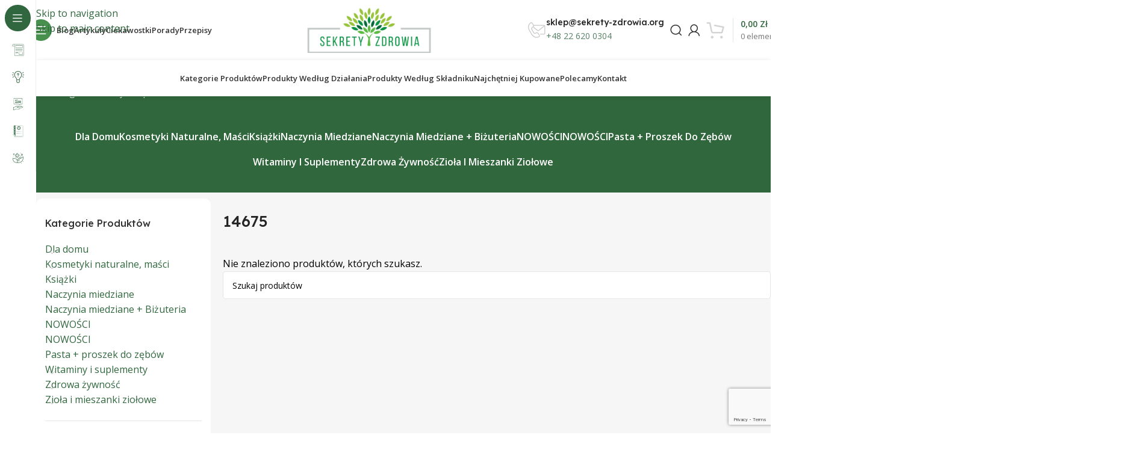

--- FILE ---
content_type: text/html; charset=UTF-8
request_url: https://sekrety-zdrowia.org/id/14675/
body_size: 39901
content:
<!DOCTYPE html><html lang="pl-PL"><head><meta charset="UTF-8"><link rel="preconnect" href="https://fonts.gstatic.com/" crossorigin /><link rel="profile" href="https://gmpg.org/xfn/11"><link rel="pingback" href="https://sekrety-zdrowia.org/xmlrpc.php"><meta name='robots' content='noindex, follow' />
 <script type="text/javascript" id="google_gtagjs-js-consent-mode-data-layer">/*  */
window.dataLayer = window.dataLayer || [];function gtag(){dataLayer.push(arguments);}
gtag('consent', 'default', {"ad_personalization":"denied","ad_storage":"denied","ad_user_data":"denied","analytics_storage":"denied","functionality_storage":"denied","security_storage":"denied","personalization_storage":"denied","region":["AT","BE","BG","CH","CY","CZ","DE","DK","EE","ES","FI","FR","GB","GR","HR","HU","IE","IS","IT","LI","LT","LU","LV","MT","NL","NO","PL","PT","RO","SE","SI","SK"],"wait_for_update":500});
window._googlesitekitConsentCategoryMap = {"statistics":["analytics_storage"],"marketing":["ad_storage","ad_user_data","ad_personalization"],"functional":["functionality_storage","security_storage"],"preferences":["personalization_storage"]};
window._googlesitekitConsents = {"ad_personalization":"denied","ad_storage":"denied","ad_user_data":"denied","analytics_storage":"denied","functionality_storage":"denied","security_storage":"denied","personalization_storage":"denied","region":["AT","BE","BG","CH","CY","CZ","DE","DK","EE","ES","FI","FR","GB","GR","HR","HU","IE","IS","IT","LI","LT","LU","LV","MT","NL","NO","PL","PT","RO","SE","SI","SK"],"wait_for_update":500};
/*  */</script> <title>Archiwa 14675 | Sekrety-zdrowia.org</title><meta property="og:locale" content="pl_PL" /><meta property="og:type" content="article" /><meta property="og:title" content="Archiwa 14675" /><meta property="og:url" content="https://sekrety-zdrowia.org/id/14675/" /><meta property="og:site_name" content="Sekrety-zdrowia.org" /> <script type="application/ld+json" class="yoast-schema-graph">{"@context":"https://schema.org","@graph":[{"@type":"CollectionPage","@id":"https://sekrety-zdrowia.org/id/14675/","url":"https://sekrety-zdrowia.org/id/14675/","name":"Archiwa 14675 | Sekrety-zdrowia.org","isPartOf":{"@id":"https://sekrety-zdrowia.org/#website"},"breadcrumb":{"@id":"https://sekrety-zdrowia.org/id/14675/#breadcrumb"},"inLanguage":"pl-PL"},{"@type":"BreadcrumbList","@id":"https://sekrety-zdrowia.org/id/14675/#breadcrumb","itemListElement":[{"@type":"ListItem","position":1,"name":"Home","item":"https://sekrety-zdrowia.org/"},{"@type":"ListItem","position":2,"name":"14675"}]},{"@type":"WebSite","@id":"https://sekrety-zdrowia.org/#website","url":"https://sekrety-zdrowia.org/","name":"Sekrety Zdrowia","description":"Zdrowie, natura, harmonia","publisher":{"@id":"https://sekrety-zdrowia.org/#organization"},"potentialAction":[{"@type":"SearchAction","target":{"@type":"EntryPoint","urlTemplate":"https://sekrety-zdrowia.org/?s={search_term_string}"},"query-input":{"@type":"PropertyValueSpecification","valueRequired":true,"valueName":"search_term_string"}}],"inLanguage":"pl-PL"},{"@type":"Organization","@id":"https://sekrety-zdrowia.org/#organization","name":"Sekrety Zdrowia","url":"https://sekrety-zdrowia.org/","logo":{"@type":"ImageObject","inLanguage":"pl-PL","@id":"https://sekrety-zdrowia.org/#/schema/logo/image/","url":"https://sekrety-zdrowia.org/wp-content/uploads/2023/02/retinalogoon-4.png","contentUrl":"https://sekrety-zdrowia.org/wp-content/uploads/2023/02/retinalogoon-4.png","width":500,"height":180,"caption":"Sekrety Zdrowia"},"image":{"@id":"https://sekrety-zdrowia.org/#/schema/logo/image/"},"email":"kontakt@sekrety-zdrowia.org","legalName":"Sekrety Zdrowia Sp. z o.o"}]}</script> <link rel='dns-prefetch' href='//capi-automation.s3.us-east-2.amazonaws.com' /><link rel='dns-prefetch' href='//www.googletagmanager.com' /><link rel='dns-prefetch' href='//fonts.googleapis.com' /><link rel='dns-prefetch' href='//pagead2.googlesyndication.com' /><link rel="alternate" type="application/rss+xml" title="Sekrety-zdrowia.org &raquo; Kanał z wpisami" href="https://sekrety-zdrowia.org/feed/" /><link rel="alternate" type="application/rss+xml" title="Sekrety-zdrowia.org &raquo; Kanał z komentarzami" href="https://sekrety-zdrowia.org/comments/feed/" /><link rel="alternate" type="application/rss+xml" title="Kanał Sekrety-zdrowia.org &raquo; 14675 id" href="https://sekrety-zdrowia.org/id/14675/feed/" /> <script>WebFontConfig={google:{families:["Open Sans:400,600","Lexend Deca:400,600,500,700"]}};if ( typeof WebFont === "object" && typeof WebFont.load === "function" ) { WebFont.load( WebFontConfig ); }</script><script data-optimized="1" src="https://sekrety-zdrowia.org/wp-content/plugins/litespeed-cache/assets/js/webfontloader.min.js"></script><link data-optimized="2" rel="stylesheet" href="https://sekrety-zdrowia.org/wp-content/litespeed/css/b7580c3658c6d457836f08a0cc531aa5.css?ver=69c3d" /> <script type="text/javascript" src="https://sekrety-zdrowia.org/wp-includes/js/jquery/jquery.min.js?ver=3.7.1" id="jquery-core-js"></script> <script data-optimized="1" type="text/javascript" src="https://sekrety-zdrowia.org/wp-content/litespeed/js/56f25546c02a7d9d3dbe6356e5d146ff.js?ver=f4f3b" id="jquery-migrate-js"></script> <script data-optimized="1" type="text/javascript" src="https://sekrety-zdrowia.org/wp-content/litespeed/js/49659e95ab33e8948b6cd9e6463744e3.js?ver=062b1" id="wc-jquery-blockui-js" data-wp-strategy="defer"></script> <script data-optimized="1" type="text/javascript" id="wc-add-to-cart-js-extra">var wc_add_to_cart_params={"ajax_url":"/wp-admin/admin-ajax.php","wc_ajax_url":"/?wc-ajax=%%endpoint%%","i18n_view_cart":"Zobacz koszyk","cart_url":"https://sekrety-zdrowia.org/koszyk/","is_cart":"","cart_redirect_after_add":"no"}</script> <script data-optimized="1" type="text/javascript" src="https://sekrety-zdrowia.org/wp-content/litespeed/js/b4b3c7758164e2a028c3bf0d9c45f769.js?ver=5f5b8" id="wc-add-to-cart-js" defer="defer" data-wp-strategy="defer"></script> <script data-optimized="1" type="text/javascript" src="https://sekrety-zdrowia.org/wp-content/litespeed/js/38cc884ca07e81097cf40647562eddda.js?ver=b4715" id="wc-js-cookie-js" data-wp-strategy="defer"></script> 
 <script type="text/javascript" src="https://www.googletagmanager.com/gtag/js?id=GT-NB9WZZ6" id="google_gtagjs-js" async></script> <script type="text/javascript" id="google_gtagjs-js-after">/*  */
window.dataLayer = window.dataLayer || [];function gtag(){dataLayer.push(arguments);}
gtag("set","linker",{"domains":["sekrety-zdrowia.org"]});
gtag("js", new Date());
gtag("set", "developer_id.dZTNiMT", true);
gtag("config", "GT-NB9WZZ6");
 window._googlesitekit = window._googlesitekit || {}; window._googlesitekit.throttledEvents = []; window._googlesitekit.gtagEvent = (name, data) => { var key = JSON.stringify( { name, data } ); if ( !! window._googlesitekit.throttledEvents[ key ] ) { return; } window._googlesitekit.throttledEvents[ key ] = true; setTimeout( () => { delete window._googlesitekit.throttledEvents[ key ]; }, 5 ); gtag( "event", name, { ...data, event_source: "site-kit" } ); }; 
//# sourceURL=google_gtagjs-js-after
/*  */</script> <script data-optimized="1" type="text/javascript" src="https://sekrety-zdrowia.org/wp-content/litespeed/js/1f38494c6d36fce89210d2513c7657f5.js?ver=e73cb" id="wd-device-library-js"></script> <script data-optimized="1" type="text/javascript" src="https://sekrety-zdrowia.org/wp-content/litespeed/js/84f9ac9d4f2df1f4a0fd4066a0a5068d.js?ver=4f105" id="wd-scrollbar-js"></script> <link rel="https://api.w.org/" href="https://sekrety-zdrowia.org/wp-json/" /><link rel="EditURI" type="application/rsd+xml" title="RSD" href="https://sekrety-zdrowia.org/xmlrpc.php?rsd" /><meta name="generator" content="WordPress 6.9" /><meta name="generator" content="WooCommerce 10.4.3" /><meta name="generator" content="Site Kit by Google 1.170.0" /><script data-optimized="1" async src="https://sekrety-zdrowia.org/wp-content/litespeed/js/0f056aa058455023231ddc0898f9c0c1.js?ver=9c0c1"></script> <script>(function(h,o,t,j,a,r){h.hj=h.hj||function(){(h.hj.q=h.hj.q||[]).push(arguments)};h._hjSettings={hjid:3070525,hjsv:5};a=o.getElementsByTagName('head')[0];r=o.createElement('script');r.async=1;r.src=t+h._hjSettings.hjid+j+h._hjSettings.hjsv;a.appendChild(r)})(window,document,'//static.hotjar.com/c/hotjar-','.js?sv=')</script> <meta name="viewport" content="width=device-width, initial-scale=1.0, maximum-scale=1.0, user-scalable=no">
<noscript><style>.woocommerce-product-gallery{ opacity: 1 !important; }</style></noscript><meta name="google-adsense-platform-account" content="ca-host-pub-2644536267352236"><meta name="google-adsense-platform-domain" content="sitekit.withgoogle.com"><meta name="generator" content="Elementor 3.34.0; features: additional_custom_breakpoints; settings: css_print_method-external, google_font-enabled, font_display-swap"><meta name="onesignal" content="wordpress-plugin"/> <script>window.OneSignalDeferred=window.OneSignalDeferred||[];OneSignalDeferred.push(function(OneSignal){var oneSignal_options={};window._oneSignalInitOptions=oneSignal_options;oneSignal_options.serviceWorkerParam={scope:'/'};oneSignal_options.serviceWorkerPath='OneSignalSDKWorker.js.php';OneSignal.Notifications.setDefaultUrl("https://sekrety-zdrowia.org");oneSignal_options.wordpress=!0;oneSignal_options.appId='d98c16b3-0759-4676-85df-45bf6d6d3469';oneSignal_options.allowLocalhostAsSecureOrigin=!0;oneSignal_options.welcomeNotification={};oneSignal_options.welcomeNotification.title="";oneSignal_options.welcomeNotification.message="Dzięki za subskrybowanie!";oneSignal_options.path="https://sekrety-zdrowia.org/wp-content/plugins/onesignal-free-web-push-notifications/sdk_files/";oneSignal_options.promptOptions={};oneSignal_options.promptOptions.actionMessage="Czy chcesz otrzymywać powiadomienia o najnowszych treściach?";oneSignal_options.promptOptions.acceptButtonText="ZAAKCEPTUJ";oneSignal_options.promptOptions.cancelButtonText="NIE, DZIĘKI";oneSignal_options.promptOptions.siteName="https://nowa.sekrety-zdrowia.org";oneSignal_options.notifyButton={};oneSignal_options.notifyButton.enable=!0;oneSignal_options.notifyButton.position='bottom-right';oneSignal_options.notifyButton.theme='default';oneSignal_options.notifyButton.size='medium';oneSignal_options.notifyButton.showCredit=!0;oneSignal_options.notifyButton.text={};oneSignal_options.notifyButton.text['tip.state.unsubscribed']='Kliknij aby subskrybować';oneSignal_options.notifyButton.text['tip.state.subscribed']='Otrzymujesz powiadomienia';oneSignal_options.notifyButton.text['tip.state.blocked']='Zablokowałeś powiadomienia';oneSignal_options.notifyButton.text['message.action.subscribed']='Dziekujemy za subkrypcję!';oneSignal_options.notifyButton.text['message.action.resubscribed']='Re-subskrybujesz powiadomienia.';oneSignal_options.notifyButton.text['message.action.unsubscribed']='Wyłączono powiadomienia.';oneSignal_options.notifyButton.text['dialog.main.title']='Powiadomienia';oneSignal_options.notifyButton.text['dialog.main.button.subscribe']='SUBKRYBUJ';oneSignal_options.notifyButton.text['dialog.main.button.unsubscribe']='ODSUBSKRYBUJ';oneSignal_options.notifyButton.text['dialog.blocked.title']='Odblokuj powiadomienia';OneSignal.init(window._oneSignalInitOptions);OneSignal.Slidedown.promptPush()});function documentInitOneSignal(){var oneSignal_elements=document.getElementsByClassName("OneSignal-prompt");var oneSignalLinkClickHandler=function(event){OneSignal.Notifications.requestPermission();event.preventDefault()};for(var i=0;i<oneSignal_elements.length;i++)
oneSignal_elements[i].addEventListener('click',oneSignalLinkClickHandler,!1);}
if(document.readyState==='complete'){documentInitOneSignal()}else{window.addEventListener("load",function(event){documentInitOneSignal()})}</script> <script data-optimized="1"  type="text/javascript">!function(f,b,e,v,n,t,s){if(f.fbq)return;n=f.fbq=function(){n.callMethod?n.callMethod.apply(n,arguments):n.queue.push(arguments)};if(!f._fbq)f._fbq=n;n.push=n;n.loaded=!0;n.version='2.0';n.queue=[];t=b.createElement(e);t.async=!0;t.src=v;s=b.getElementsByTagName(e)[0];s.parentNode.insertBefore(t,s)}(window,document,'script','https://connect.facebook.net/en_US/fbevents.js')</script>  <script data-optimized="1"  type="text/javascript">fbq('init','637819254350751',{},{"agent":"woocommerce_0-10.4.3-3.5.15"});document.addEventListener('DOMContentLoaded',function(){document.body.insertAdjacentHTML('beforeend','<div class=\"wc-facebook-pixel-event-placeholder\"></div>')},!1)</script> 
 <script type="text/javascript" async="async" src="https://pagead2.googlesyndication.com/pagead/js/adsbygoogle.js?client=ca-pub-3806692041125638&amp;host=ca-host-pub-2644536267352236" crossorigin="anonymous"></script> <link rel="icon" href="https://sekrety-zdrowia.org/wp-content/uploads/2023/03/cropped-sekrety_zdrowia-32x32.jpg" sizes="32x32" /><link rel="icon" href="https://sekrety-zdrowia.org/wp-content/uploads/2023/03/cropped-sekrety_zdrowia-192x192.jpg" sizes="192x192" /><link rel="apple-touch-icon" href="https://sekrety-zdrowia.org/wp-content/uploads/2023/03/cropped-sekrety_zdrowia-180x180.jpg" /><meta name="msapplication-TileImage" content="https://sekrety-zdrowia.org/wp-content/uploads/2023/03/cropped-sekrety_zdrowia-270x270.jpg" /></head><body class="archive tax-pa_id term-5479 wp-theme-woodmart wp-child-theme-woodmart-child theme-woodmart woocommerce woocommerce-page woocommerce-no-js wrapper-custom  categories-accordion-on woodmart-archive-shop woodmart-ajax-shop-on sticky-toolbar-on hide-larger-price wd-sticky-nav-enabled elementor-default elementor-kit-26357"> <script data-optimized="1" type="text/javascript" id="wd-flicker-fix"></script> <div class="wd-skip-links">
<a href="#menu-sekrety-zdrowia-menu" class="wd-skip-navigation btn">
Skip to navigation					</a>
<a href="#main-content" class="wd-skip-content btn">
Skip to main content			</a></div><div class="wd-sticky-nav wd-hide-md"><div class="wd-sticky-nav-title">
<span>
Blog					</span></div><ul id="menu-blog" class="menu wd-nav wd-nav-vertical wd-nav-sticky wd-dis-act"><li id="menu-item-26895" class="menu-item menu-item-type-taxonomy menu-item-object-category menu-item-has-children menu-item-26895 item-level-0 menu-simple-dropdown wd-event-hover" ><a href="https://sekrety-zdrowia.org/artykuly/" class="woodmart-nav-link"><img width="150" height="150" src="https://sekrety-zdrowia.org/wp-content/uploads/2023/02/news-150x150.png" class="wd-nav-img" alt="Artykuły" decoding="async" srcset="https://sekrety-zdrowia.org/wp-content/uploads/2023/02/news-150x150.png 150w, https://sekrety-zdrowia.org/wp-content/uploads/2023/02/news-300x300.png 300w, https://sekrety-zdrowia.org/wp-content/uploads/2023/02/news.png 512w" sizes="(max-width: 150px) 100vw, 150px" /><span class="nav-link-text">Artykuły</span></a><div class="color-scheme-dark wd-design-default wd-dropdown-menu wd-dropdown"><div class="container wd-entry-content"><ul class="wd-sub-menu color-scheme-dark"><li id="menu-item-26898" class="menu-item menu-item-type-taxonomy menu-item-object-category menu-item-26898 item-level-1 wd-event-hover" ><a href="https://sekrety-zdrowia.org/artykuly/harmonia-duszy-i-ciala/" class="woodmart-nav-link">Harmonia duszy i ciała</a></li><li id="menu-item-26899" class="menu-item menu-item-type-taxonomy menu-item-object-category menu-item-26899 item-level-1 wd-event-hover" ><a href="https://sekrety-zdrowia.org/artykuly/jestes-tym-co-jesz/" class="woodmart-nav-link">Jesteś tym co jesz</a></li><li id="menu-item-26900" class="menu-item menu-item-type-taxonomy menu-item-object-category menu-item-26900 item-level-1 wd-event-hover" ><a href="https://sekrety-zdrowia.org/artykuly/naturalna-odpornosc-przywracanie-zdrowia/" class="woodmart-nav-link">Odporność</a></li><li id="menu-item-27791" class="menu-item menu-item-type-taxonomy menu-item-object-category menu-item-27791 item-level-1 wd-event-hover" ><a href="https://sekrety-zdrowia.org/artykuly/terapie-naturalne/" class="woodmart-nav-link">Terapie naturalne</a></li></ul></div></div></li><li id="menu-item-26901" class="menu-item menu-item-type-taxonomy menu-item-object-category menu-item-has-children menu-item-26901 item-level-0 menu-simple-dropdown wd-event-hover" ><a href="https://sekrety-zdrowia.org/ciekawostki/" class="woodmart-nav-link"><img width="150" height="150" src="https://sekrety-zdrowia.org/wp-content/uploads/2023/02/ideas-150x150.png" class="wd-nav-img" alt="Ciekawostki" decoding="async" srcset="https://sekrety-zdrowia.org/wp-content/uploads/2023/02/ideas-150x150.png 150w, https://sekrety-zdrowia.org/wp-content/uploads/2023/02/ideas-300x300.png 300w, https://sekrety-zdrowia.org/wp-content/uploads/2023/02/ideas.png 512w" sizes="(max-width: 150px) 100vw, 150px" /><span class="nav-link-text">Ciekawostki</span></a><div class="color-scheme-dark wd-design-default wd-dropdown-menu wd-dropdown"><div class="container wd-entry-content"><ul class="wd-sub-menu color-scheme-dark"><li id="menu-item-26902" class="menu-item menu-item-type-taxonomy menu-item-object-category menu-item-26902 item-level-1 wd-event-hover" ><a href="https://sekrety-zdrowia.org/ciekawostki/jak-kupowac/" class="woodmart-nav-link">Jak kupować</a></li><li id="menu-item-26904" class="menu-item menu-item-type-taxonomy menu-item-object-category menu-item-26904 item-level-1 wd-event-hover" ><a href="https://sekrety-zdrowia.org/ciekawostki/profilaktyka/" class="woodmart-nav-link">Profilaktyka</a></li><li id="menu-item-26905" class="menu-item menu-item-type-taxonomy menu-item-object-category menu-item-26905 item-level-1 wd-event-hover" ><a href="https://sekrety-zdrowia.org/ciekawostki/warto-wiedziec/" class="woodmart-nav-link">Warto wiedzieć</a></li><li id="menu-item-26924" class="menu-item menu-item-type-taxonomy menu-item-object-category menu-item-26924 item-level-1 wd-event-hover" ><a href="https://sekrety-zdrowia.org/ciekawostki/z-roznych-stron-swiata/" class="woodmart-nav-link">Z rożnych stron świata</a></li></ul></div></div></li><li id="menu-item-26908" class="menu-item menu-item-type-taxonomy menu-item-object-category menu-item-has-children menu-item-26908 item-level-0 menu-simple-dropdown wd-event-hover" ><a href="https://sekrety-zdrowia.org/porady/" class="woodmart-nav-link"><img width="150" height="150" src="https://sekrety-zdrowia.org/wp-content/uploads/2023/02/advice-150x150.png" class="wd-nav-img" alt="Porady" decoding="async" srcset="https://sekrety-zdrowia.org/wp-content/uploads/2023/02/advice-150x150.png 150w, https://sekrety-zdrowia.org/wp-content/uploads/2023/02/advice-300x300.png 300w, https://sekrety-zdrowia.org/wp-content/uploads/2023/02/advice.png 512w" sizes="(max-width: 150px) 100vw, 150px" /><span class="nav-link-text">Porady</span></a><div class="color-scheme-dark wd-design-default wd-dropdown-menu wd-dropdown"><div class="container wd-entry-content"><ul class="wd-sub-menu color-scheme-dark"><li id="menu-item-26909" class="menu-item menu-item-type-taxonomy menu-item-object-category menu-item-26909 item-level-1 wd-event-hover" ><a href="https://sekrety-zdrowia.org/porady/dla-kobiet/" class="woodmart-nav-link">Dla kobiet</a></li><li id="menu-item-26910" class="menu-item menu-item-type-taxonomy menu-item-object-category menu-item-26910 item-level-1 wd-event-hover" ><a href="https://sekrety-zdrowia.org/porady/porady-babuni/" class="woodmart-nav-link">Porady babuni</a></li><li id="menu-item-26911" class="menu-item menu-item-type-taxonomy menu-item-object-category menu-item-26911 item-level-1 wd-event-hover" ><a href="https://sekrety-zdrowia.org/porady/sprawdzone-efekty/" class="woodmart-nav-link">Sprawdzone efekty</a></li><li id="menu-item-26912" class="menu-item menu-item-type-taxonomy menu-item-object-category menu-item-26912 item-level-1 wd-event-hover" ><a href="https://sekrety-zdrowia.org/porady/zamiast/" class="woodmart-nav-link">Zamiast</a></li></ul></div></div></li><li id="menu-item-26913" class="menu-item menu-item-type-taxonomy menu-item-object-category menu-item-has-children menu-item-26913 item-level-0 menu-simple-dropdown wd-event-hover" ><a href="https://sekrety-zdrowia.org/przepisy/" class="woodmart-nav-link"><img width="150" height="150" src="https://sekrety-zdrowia.org/wp-content/uploads/2023/02/menu-150x150.png" class="wd-nav-img" alt="Przepisy" decoding="async" srcset="https://sekrety-zdrowia.org/wp-content/uploads/2023/02/menu-150x150.png 150w, https://sekrety-zdrowia.org/wp-content/uploads/2023/02/menu-300x300.png 300w, https://sekrety-zdrowia.org/wp-content/uploads/2023/02/menu.png 512w" sizes="(max-width: 150px) 100vw, 150px" /><span class="nav-link-text">Przepisy</span></a><div class="color-scheme-dark wd-design-default wd-dropdown-menu wd-dropdown"><div class="container wd-entry-content"><ul class="wd-sub-menu color-scheme-dark"><li id="menu-item-26914" class="menu-item menu-item-type-taxonomy menu-item-object-category menu-item-26914 item-level-1 wd-event-hover" ><a href="https://sekrety-zdrowia.org/przepisy/apteka-w-twojej-kuchni/" class="woodmart-nav-link">Apteka w twojej kuchni</a></li><li id="menu-item-26915" class="menu-item menu-item-type-taxonomy menu-item-object-category menu-item-26915 item-level-1 wd-event-hover" ><a href="https://sekrety-zdrowia.org/przepisy/diety-szczegolne/" class="woodmart-nav-link">Diety szczególne</a></li><li id="menu-item-26916" class="menu-item menu-item-type-taxonomy menu-item-object-category menu-item-26916 item-level-1 wd-event-hover" ><a href="https://sekrety-zdrowia.org/przepisy/domowy-salon-kosmetyczny/" class="woodmart-nav-link">Domowy salon kosmetyczny</a></li><li id="menu-item-26919" class="menu-item menu-item-type-taxonomy menu-item-object-category menu-item-26919 item-level-1 wd-event-hover" ><a href="https://sekrety-zdrowia.org/przepisy/zdrowie-na-talerzu/" class="woodmart-nav-link">Zdrowie na talerzu</a></li></ul></div></div></li><li id="menu-item-26920" class="menu-item menu-item-type-taxonomy menu-item-object-category menu-item-has-children menu-item-26920 item-level-0 menu-simple-dropdown wd-event-hover" ><a href="https://sekrety-zdrowia.org/przepisy/ziola/" class="woodmart-nav-link"><img width="150" height="150" src="https://sekrety-zdrowia.org/wp-content/uploads/2023/02/herbal-150x150.png" class="wd-nav-img" alt="Zioła" decoding="async" srcset="https://sekrety-zdrowia.org/wp-content/uploads/2023/02/herbal-150x150.png 150w, https://sekrety-zdrowia.org/wp-content/uploads/2023/02/herbal-300x300.png 300w, https://sekrety-zdrowia.org/wp-content/uploads/2023/02/herbal.png 512w" sizes="(max-width: 150px) 100vw, 150px" /><span class="nav-link-text">Zioła</span></a><div class="color-scheme-dark wd-design-default wd-dropdown-menu wd-dropdown"><div class="container wd-entry-content"><ul class="wd-sub-menu color-scheme-dark"><li id="menu-item-27793" class="menu-item menu-item-type-taxonomy menu-item-object-category menu-item-27793 item-level-1 wd-event-hover" ><a href="https://sekrety-zdrowia.org/przepisy/ziola/ziolowe-przepisy/" class="woodmart-nav-link">Ziołowe przepisy</a></li><li id="menu-item-27794" class="menu-item menu-item-type-taxonomy menu-item-object-category menu-item-27794 item-level-1 wd-event-hover" ><a href="https://sekrety-zdrowia.org/przepisy/ziola/dawne-receptury/" class="woodmart-nav-link">Dawne receptury</a></li><li id="menu-item-27790" class="menu-item menu-item-type-taxonomy menu-item-object-category menu-item-27790 item-level-1 wd-event-hover" ><a href="https://sekrety-zdrowia.org/przepisy/leki-z-sadu-i-ogrodu/" class="woodmart-nav-link">Leki z sadu i ogrodu</a></li><li id="menu-item-26921" class="menu-item menu-item-type-taxonomy menu-item-object-category menu-item-26921 item-level-1 wd-event-hover" ><a href="https://sekrety-zdrowia.org/przyprawy/" class="woodmart-nav-link">Przyprawy</a></li></ul></div></div></li></ul></div><div class="wd-page-wrapper website-wrapper"><header class="whb-header whb-header_331220 whb-sticky-shadow whb-scroll-stick whb-sticky-real whb-hide-on-scroll"><div class="whb-main-header"><div class="whb-row whb-top-bar whb-not-sticky-row whb-without-bg whb-without-border whb-color-dark whb-hidden-desktop whb-hidden-mobile whb-flex-flex-middle"><div class="container"><div class="whb-flex-row whb-top-bar-inner"><div class="whb-column whb-col-left whb-column5 whb-visible-lg whb-empty-column"></div><div class="whb-column whb-col-center whb-column6 whb-visible-lg whb-empty-column"></div><div class="whb-column whb-col-right whb-column7 whb-visible-lg"><div class="info-box-wrapper  whb-ao9406ic08x1lus1h7zu"><div id="wd-6971a9d156572" class=" wd-info-box text-left box-icon-align-left box-style-base color-scheme- wd-bg-none wd-items-middle"><div class="box-icon-wrapper  box-with-icon box-icon-simple"><div class="info-box-icon">
<img width="32" height="32" src="https://sekrety-zdrowia.org/wp-content/uploads/2023/02/free-delivery.png" class="attachment-35x35 size-35x35" alt="" decoding="async" /></div></div><div class="info-box-content"><div class="info-box-inner reset-last-child"><h6 style="margin-bottom: 0; font-size: 14px;">Darmowa dostawa</h6><p><span style="color: #558063; font-size: 14px;">Od 200 zł</span></p></div></div></div></div></div><div class="whb-column whb-col-mobile whb-column_mobile1 whb-hidden-lg whb-empty-column"></div></div></div></div><div class="whb-row whb-general-header whb-not-sticky-row whb-without-bg whb-without-border whb-color-dark whb-flex-equal-sides"><div class="container"><div class="whb-flex-row whb-general-header-inner"><div class="whb-column whb-col-left whb-column8 whb-visible-lg"><div class="wd-tools-element wd-header-sticky-nav wd-style-text wd-design-8 wd-close-menu-mouseout whb-z4o6eqi1znmtf82f1h6b">
<a href="#" rel="nofollow" aria-label="Open sticky navigation">
<span class="wd-tools-inner">
<span class="wd-tools-icon">
</span><span class="wd-tools-text">Blog</span></span>
</a></div><nav class="wd-header-nav wd-header-main-nav text-left wd-design-1 whb-ir0wh8abwcl25coqtta1" role="navigation" aria-label="Nawigacja główna"><ul id="menu-blog-menu" class="menu wd-nav wd-nav-header wd-nav-main wd-style-bg wd-gap-s"><li id="menu-item-27077" class="menu-item menu-item-type-taxonomy menu-item-object-category menu-item-has-children menu-item-27077 item-level-0 menu-simple-dropdown wd-event-hover" ><a href="https://sekrety-zdrowia.org/artykuly/" class="woodmart-nav-link"><span class="nav-link-text">Artykuły</span></a><div class="color-scheme-dark wd-design-default wd-dropdown-menu wd-dropdown"><div class="container wd-entry-content"><ul class="wd-sub-menu color-scheme-dark"><li id="menu-item-27080" class="menu-item menu-item-type-taxonomy menu-item-object-category menu-item-27080 item-level-1 wd-event-hover" ><a href="https://sekrety-zdrowia.org/artykuly/harmonia-duszy-i-ciala/" class="woodmart-nav-link">Harmonia duszy i ciała</a></li><li id="menu-item-27081" class="menu-item menu-item-type-taxonomy menu-item-object-category menu-item-27081 item-level-1 wd-event-hover" ><a href="https://sekrety-zdrowia.org/artykuly/jestes-tym-co-jesz/" class="woodmart-nav-link">Jesteś tym co jesz</a></li><li id="menu-item-27082" class="menu-item menu-item-type-taxonomy menu-item-object-category menu-item-27082 item-level-1 wd-event-hover" ><a href="https://sekrety-zdrowia.org/artykuly/naturalna-odpornosc-przywracanie-zdrowia/" class="woodmart-nav-link">Odporność</a></li><li id="menu-item-27795" class="menu-item menu-item-type-taxonomy menu-item-object-category menu-item-27795 item-level-1 wd-event-hover" ><a href="https://sekrety-zdrowia.org/artykuly/terapie-naturalne/" class="woodmart-nav-link">Terapie naturalne</a></li></ul></div></div></li><li id="menu-item-27083" class="menu-item menu-item-type-taxonomy menu-item-object-category menu-item-has-children menu-item-27083 item-level-0 menu-simple-dropdown wd-event-hover" ><a href="https://sekrety-zdrowia.org/ciekawostki/" class="woodmart-nav-link"><span class="nav-link-text">Ciekawostki</span></a><div class="color-scheme-dark wd-design-default wd-dropdown-menu wd-dropdown"><div class="container wd-entry-content"><ul class="wd-sub-menu color-scheme-dark"><li id="menu-item-27084" class="menu-item menu-item-type-taxonomy menu-item-object-category menu-item-27084 item-level-1 wd-event-hover" ><a href="https://sekrety-zdrowia.org/ciekawostki/jak-kupowac/" class="woodmart-nav-link">Jak kupować</a></li><li id="menu-item-27086" class="menu-item menu-item-type-taxonomy menu-item-object-category menu-item-27086 item-level-1 wd-event-hover" ><a href="https://sekrety-zdrowia.org/ciekawostki/profilaktyka/" class="woodmart-nav-link">Profilaktyka</a></li><li id="menu-item-27087" class="menu-item menu-item-type-taxonomy menu-item-object-category menu-item-27087 item-level-1 wd-event-hover" ><a href="https://sekrety-zdrowia.org/ciekawostki/warto-wiedziec/" class="woodmart-nav-link">Warto wiedzieć</a></li><li id="menu-item-27088" class="menu-item menu-item-type-taxonomy menu-item-object-category menu-item-27088 item-level-1 wd-event-hover" ><a href="https://sekrety-zdrowia.org/ciekawostki/z-roznych-stron-swiata/" class="woodmart-nav-link">Z rożnych stron świata</a></li></ul></div></div></li><li id="menu-item-27091" class="menu-item menu-item-type-taxonomy menu-item-object-category menu-item-has-children menu-item-27091 item-level-0 menu-simple-dropdown wd-event-hover" ><a href="https://sekrety-zdrowia.org/porady/" class="woodmart-nav-link"><span class="nav-link-text">Porady</span></a><div class="color-scheme-dark wd-design-default wd-dropdown-menu wd-dropdown"><div class="container wd-entry-content"><ul class="wd-sub-menu color-scheme-dark"><li id="menu-item-27092" class="menu-item menu-item-type-taxonomy menu-item-object-category menu-item-27092 item-level-1 wd-event-hover" ><a href="https://sekrety-zdrowia.org/porady/dla-kobiet/" class="woodmart-nav-link">Dla kobiet</a></li><li id="menu-item-27093" class="menu-item menu-item-type-taxonomy menu-item-object-category menu-item-27093 item-level-1 wd-event-hover" ><a href="https://sekrety-zdrowia.org/porady/porady-babuni/" class="woodmart-nav-link">Porady babuni</a></li><li id="menu-item-27094" class="menu-item menu-item-type-taxonomy menu-item-object-category menu-item-27094 item-level-1 wd-event-hover" ><a href="https://sekrety-zdrowia.org/porady/sprawdzone-efekty/" class="woodmart-nav-link">Sprawdzone efekty</a></li><li id="menu-item-27095" class="menu-item menu-item-type-taxonomy menu-item-object-category menu-item-27095 item-level-1 wd-event-hover" ><a href="https://sekrety-zdrowia.org/porady/zamiast/" class="woodmart-nav-link">Zamiast</a></li></ul></div></div></li><li id="menu-item-27096" class="menu-item menu-item-type-taxonomy menu-item-object-category menu-item-has-children menu-item-27096 item-level-0 menu-simple-dropdown wd-event-hover" ><a href="https://sekrety-zdrowia.org/przepisy/" class="woodmart-nav-link"><span class="nav-link-text">Przepisy</span></a><div class="color-scheme-dark wd-design-default wd-dropdown-menu wd-dropdown"><div class="container wd-entry-content"><ul class="wd-sub-menu color-scheme-dark"><li id="menu-item-27097" class="menu-item menu-item-type-taxonomy menu-item-object-category menu-item-27097 item-level-1 wd-event-hover" ><a href="https://sekrety-zdrowia.org/przepisy/apteka-w-twojej-kuchni/" class="woodmart-nav-link">Apteka w twojej kuchni</a></li><li id="menu-item-27098" class="menu-item menu-item-type-taxonomy menu-item-object-category menu-item-27098 item-level-1 wd-event-hover" ><a href="https://sekrety-zdrowia.org/przepisy/diety-szczegolne/" class="woodmart-nav-link">Diety szczególne</a></li><li id="menu-item-27099" class="menu-item menu-item-type-taxonomy menu-item-object-category menu-item-27099 item-level-1 wd-event-hover" ><a href="https://sekrety-zdrowia.org/przepisy/domowy-salon-kosmetyczny/" class="woodmart-nav-link">Domowy salon kosmetyczny</a></li><li id="menu-item-27102" class="menu-item menu-item-type-taxonomy menu-item-object-category menu-item-27102 item-level-1 wd-event-hover" ><a href="https://sekrety-zdrowia.org/przepisy/zdrowie-na-talerzu/" class="woodmart-nav-link">Zdrowie na talerzu</a></li></ul></div></div></li></ul></nav></div><div class="whb-column whb-col-center whb-column9 whb-visible-lg"><div class="whb-space-element whb-ehnl3fk1csa732jpws1w " style="width:20px;"></div><div class="site-logo whb-bzp5bspb9k6djgt1sfo9">
<a href="https://sekrety-zdrowia.org/" class="wd-logo wd-main-logo" rel="home" aria-label="Site logo">
<img width="500" height="180" src="https://sekrety-zdrowia.org/wp-content/uploads/2023/02/retinalogoon-4.png" class="attachment-full size-full" alt="" style="max-width:210px;" decoding="async" srcset="https://sekrety-zdrowia.org/wp-content/uploads/2023/02/retinalogoon-4.png 500w, https://sekrety-zdrowia.org/wp-content/uploads/2023/02/retinalogoon-4-300x108.png 300w, https://sekrety-zdrowia.org/wp-content/uploads/2023/02/retinalogoon-4-150x54.png 150w" sizes="(max-width: 500px) 100vw, 500px" />	</a></div><div class="whb-space-element whb-a5m73kqiigxps2jh6iyk " style="width:20px;"></div></div><div class="whb-column whb-col-right whb-column10 whb-visible-lg"><div class="info-box-wrapper  whb-pib2kc048q2n444im8gr"><div id="wd-6971a9d1577d1" class=" wd-info-box text-left box-icon-align-left box-style-base color-scheme- wd-bg-none wd-items-middle"><div class="box-icon-wrapper  box-with-icon box-icon-simple"><div class="info-box-icon">
<img width="32" height="32" src="https://sekrety-zdrowia.org/wp-content/uploads/2023/02/kontakt_sekrety_zdrowia-1.jpg" class="attachment-full size-full" alt="" decoding="async" /></div></div><div class="info-box-content"><div class="info-box-inner reset-last-child"><h6 style="margin-bottom: 0; font-size: 14px;">sklep@sekrety-zdrowia.org</h6><p><span style="color: #558063; font-size: 14px;">+48 22 620 0304<br />
</span></p></div></div></div></div><div class="whb-space-element whb-1dtr1c77vrqir7vdu6e3 " style="width:10px;"></div><div class="wd-header-search wd-tools-element wd-design-7 wd-style-icon wd-display-full-screen whb-1yjd6g8pvqgh79uo6oce" title="Szukaj">
<a href="#" rel="nofollow" aria-label="Szukaj">
<span class="wd-tools-icon">
</span><span class="wd-tools-text">
Szukaj			</span></a></div><div class="whb-space-element whb-jdl1657dqiqpcmggyvsj " style="width:10px;"></div><div class="wd-header-my-account wd-tools-element wd-event-hover wd-design-6 wd-account-style-icon login-side-opener whb-7qrb5r43fmh57lkx4dry">
<a href="https://sekrety-zdrowia.org/moje-konto/" title="Moje konto">
<span class="wd-tools-icon">
</span>
<span class="wd-tools-text">
Logowanie / Rejestracja			</span></a></div><div class="whb-space-element whb-fwwyvnmjak2bq3kvbx2j " style="width:10px;"></div><div class="wd-header-cart wd-tools-element wd-design-3 cart-widget-opener wd-style-text whb-eyi35wj5v52my2hec8de">
<a href="https://sekrety-zdrowia.org/koszyk/" title="Twój koszyk">
<span class="wd-tools-icon">
</span>
<span class="wd-tools-text">
<span class="wd-cart-number wd-tools-count">0 <span>element</span></span>
<span class="wd-cart-subtotal"><span class="woocommerce-Price-amount amount"><bdi>0,00&nbsp;<span class="woocommerce-Price-currencySymbol">&#122;&#322;</span></bdi></span></span>
</span></a></div></div><div class="whb-column whb-mobile-left whb-column_mobile2 whb-hidden-lg"><div class="wd-tools-element wd-header-mobile-nav wd-style-icon wd-design-1 whb-2pcq59rrgv7khz6hxoix">
<a href="#" rel="nofollow" aria-label="Open mobile menu">
<span class="wd-tools-icon">
</span><span class="wd-tools-text">Menu</span></a></div></div><div class="whb-column whb-mobile-center whb-column_mobile3 whb-hidden-lg"><div class="site-logo whb-6lvqrjsza949eimu5x5z">
<a href="https://sekrety-zdrowia.org/" class="wd-logo wd-main-logo" rel="home" aria-label="Site logo">
<img width="500" height="180" src="https://sekrety-zdrowia.org/wp-content/uploads/2023/02/retinalogoon-4.png" class="attachment-full size-full" alt="" style="max-width:180px;" decoding="async" srcset="https://sekrety-zdrowia.org/wp-content/uploads/2023/02/retinalogoon-4.png 500w, https://sekrety-zdrowia.org/wp-content/uploads/2023/02/retinalogoon-4-300x108.png 300w, https://sekrety-zdrowia.org/wp-content/uploads/2023/02/retinalogoon-4-150x54.png 150w" sizes="(max-width: 500px) 100vw, 500px" />	</a></div></div><div class="whb-column whb-mobile-right whb-column_mobile4 whb-hidden-lg"><div class="wd-header-my-account wd-tools-element wd-event-hover wd-design-1 wd-account-style-icon login-side-opener whb-hehq7b9i6crxiw1rjzt3">
<a href="https://sekrety-zdrowia.org/moje-konto/" title="Moje konto">
<span class="wd-tools-icon">
</span>
<span class="wd-tools-text">
Logowanie / Rejestracja			</span></a></div><div class="wd-header-cart wd-tools-element wd-design-5 cart-widget-opener whb-f6ne9vc04zjkfrbd69bk">
<a href="https://sekrety-zdrowia.org/koszyk/" title="Twój koszyk">
<span class="wd-tools-icon">
<span class="wd-cart-number wd-tools-count">0 <span>element</span></span>
</span>
<span class="wd-tools-text">
<span class="wd-cart-subtotal"><span class="woocommerce-Price-amount amount"><bdi>0,00&nbsp;<span class="woocommerce-Price-currencySymbol">&#122;&#322;</span></bdi></span></span>
</span></a></div></div></div></div></div><div class="whb-row whb-header-bottom whb-sticky-row whb-without-bg whb-border-fullwidth whb-color-dark whb-with-shadow whb-flex-equal-sides"><div class="container"><div class="whb-flex-row whb-header-bottom-inner"><div class="whb-column whb-col-left whb-column11 whb-visible-lg whb-empty-column"></div><div class="whb-column whb-col-center whb-column12 whb-visible-lg"><nav class="wd-header-nav wd-header-main-nav text-left wd-design-1 whb-myy12gnkz1u2dkz2hati" role="navigation" aria-label="Nawigacja główna"><ul id="menu-sekrety-zdrowia-menu" class="menu wd-nav wd-nav-header wd-nav-main wd-style-bg wd-gap-s"><li id="menu-item-38394" class="menu-item menu-item-type-custom menu-item-object-custom menu-item-has-children menu-item-38394 item-level-0 menu-simple-dropdown wd-event-hover" ><a href="#" class="woodmart-nav-link"><span class="nav-link-text">Kategorie produktów</span></a><div class="color-scheme-dark wd-design-default wd-dropdown-menu wd-dropdown"><div class="container wd-entry-content"><ul class="wd-sub-menu color-scheme-dark"><li id="menu-item-38395" class="menu-item menu-item-type-taxonomy menu-item-object-product_cat menu-item-38395 item-level-1 wd-event-hover" ><a href="https://sekrety-zdrowia.org/kategoria-produktu/bizuteria-miedziana/" class="woodmart-nav-link">Naczynia miedziane + Biżuteria</a></li><li id="menu-item-38404" class="menu-item menu-item-type-taxonomy menu-item-object-product_cat menu-item-has-children menu-item-38404 item-level-1 wd-event-hover" ><a href="https://sekrety-zdrowia.org/kategoria-produktu/dla-domu/" class="woodmart-nav-link"><img width="150" height="150" src="https://sekrety-zdrowia.org/wp-content/uploads/2023/06/clean-house-150x150.png" class="wd-nav-img" alt="Dla domu" decoding="async" srcset="https://sekrety-zdrowia.org/wp-content/uploads/2023/06/clean-house-150x150.png 150w, https://sekrety-zdrowia.org/wp-content/uploads/2023/06/clean-house-300x300.png 300w, https://sekrety-zdrowia.org/wp-content/uploads/2023/06/clean-house.png 512w" sizes="(max-width: 150px) 100vw, 150px" />Dla domu</a><ul class="sub-sub-menu wd-dropdown"><li id="menu-item-39745" class="menu-item menu-item-type-custom menu-item-object-custom menu-item-39745 item-level-2 wd-event-hover" ><a href="https://sekrety-zdrowia.org/kategoria-produktu/dla-domu/ekologiczne-srodki-czystosci/" class="woodmart-nav-link">Ekologiczne środki czystości</a></li><li id="menu-item-39746" class="menu-item menu-item-type-custom menu-item-object-custom menu-item-39746 item-level-2 wd-event-hover" ><a href="https://sekrety-zdrowia.org/kategoria-produktu/dla-domu/jonizatory-wody/" class="woodmart-nav-link">Jonizatory wody</a></li><li id="menu-item-39748" class="menu-item menu-item-type-custom menu-item-object-custom menu-item-39748 item-level-2 wd-event-hover" ><a href="https://sekrety-zdrowia.org/kategoria-produktu/dla-domu/maty-do-jogi/" class="woodmart-nav-link">Maty do jogi</a></li><li id="menu-item-39749" class="menu-item menu-item-type-custom menu-item-object-custom menu-item-39749 item-level-2 wd-event-hover" ><a href="https://sekrety-zdrowia.org/kategoria-produktu/dla-domu/poduszki-z-naturalnym-wypelnieniem/" class="woodmart-nav-link">Poduszki z naturalnym wypełnieniem</a></li><li id="menu-item-39750" class="menu-item menu-item-type-custom menu-item-object-custom menu-item-has-children menu-item-39750 item-level-2 wd-event-hover" ><a href="https://sekrety-zdrowia.org/kategoria-produktu/dla-domu/wyciskarki-i-sprzet-kuchenny/" class="woodmart-nav-link">Wyciskarki i sprzęt domowy</a><ul class="sub-sub-menu wd-dropdown"><li id="menu-item-39751" class="menu-item menu-item-type-custom menu-item-object-custom menu-item-39751 item-level-3 wd-event-hover" ><a href="https://sekrety-zdrowia.org/kategoria-produktu/dla-domu/wyciskarki-i-sprzet-kuchenny/dehydratory/" class="woodmart-nav-link">Dehydratory</a></li><li id="menu-item-39752" class="menu-item menu-item-type-custom menu-item-object-custom menu-item-39752 item-level-3 wd-event-hover" ><a href="https://sekrety-zdrowia.org/kategoria-produktu/dla-domu/wyciskarki-i-sprzet-kuchenny/frytkownice/" class="woodmart-nav-link">Frytkownice</a></li><li id="menu-item-39753" class="menu-item menu-item-type-custom menu-item-object-custom menu-item-39753 item-level-3 wd-event-hover" ><a href="https://sekrety-zdrowia.org/kategoria-produktu/dla-domu/wyciskarki-i-sprzet-kuchenny/szybkowary/" class="woodmart-nav-link">Szybkowary</a></li></ul></li><li id="menu-item-39754" class="menu-item menu-item-type-custom menu-item-object-custom menu-item-39754 item-level-2 wd-event-hover" ><a href="https://sekrety-zdrowia.org/kategoria-produktu/dla-domu/zwiazki-mineralne-i-odczynniki-chemiczne/" class="woodmart-nav-link">Związki mineralne i odczynniki chemiczne</a></li></ul></li><li id="menu-item-38396" class="menu-item menu-item-type-taxonomy menu-item-object-product_cat menu-item-38396 item-level-1 wd-event-hover" ><a href="https://sekrety-zdrowia.org/kategoria-produktu/kawy-i-herbaty/" class="woodmart-nav-link"><img width="150" height="150" src="https://sekrety-zdrowia.org/wp-content/uploads/2023/02/green-tea-150x150.png" class="wd-nav-img" alt="Kawy, Herbaty, Kakao" decoding="async" srcset="https://sekrety-zdrowia.org/wp-content/uploads/2023/02/green-tea-150x150.png 150w, https://sekrety-zdrowia.org/wp-content/uploads/2023/02/green-tea-300x300.png 300w, https://sekrety-zdrowia.org/wp-content/uploads/2023/02/green-tea.png 512w" sizes="(max-width: 150px) 100vw, 150px" />Kawy, Herbaty, Kakao</a></li><li id="menu-item-38397" class="menu-item menu-item-type-taxonomy menu-item-object-product_cat menu-item-38397 item-level-1 wd-event-hover" ><a href="https://sekrety-zdrowia.org/kategoria-produktu/ksiazki/" class="woodmart-nav-link"><img width="150" height="150" src="https://sekrety-zdrowia.org/wp-content/uploads/2023/02/book-150x150.png" class="wd-nav-img" alt="Książki" decoding="async" srcset="https://sekrety-zdrowia.org/wp-content/uploads/2023/02/book-150x150.png 150w, https://sekrety-zdrowia.org/wp-content/uploads/2023/02/book-300x300.png 300w, https://sekrety-zdrowia.org/wp-content/uploads/2023/02/book.png 512w" sizes="(max-width: 150px) 100vw, 150px" />Książki</a></li><li id="menu-item-38398" class="menu-item menu-item-type-taxonomy menu-item-object-product_cat menu-item-38398 item-level-1 wd-event-hover" ><a href="https://sekrety-zdrowia.org/kategoria-produktu/kosmetyki-naturalne-masci/" class="woodmart-nav-link"><img width="150" height="150" src="https://sekrety-zdrowia.org/wp-content/uploads/2023/06/cosmetics-150x150.png" class="wd-nav-img" alt="Kosmetyki naturalne, maści" decoding="async" srcset="https://sekrety-zdrowia.org/wp-content/uploads/2023/06/cosmetics-150x150.png 150w, https://sekrety-zdrowia.org/wp-content/uploads/2023/06/cosmetics-300x300.png 300w, https://sekrety-zdrowia.org/wp-content/uploads/2023/06/cosmetics.png 512w" sizes="(max-width: 150px) 100vw, 150px" />Kosmetyki naturalne, maści</a></li><li id="menu-item-38399" class="menu-item menu-item-type-taxonomy menu-item-object-product_cat menu-item-has-children menu-item-38399 item-level-1 wd-event-hover" ><a href="https://sekrety-zdrowia.org/kategoria-produktu/miody-i-produkty-pszczele/" class="woodmart-nav-link"><img width="150" height="150" src="https://sekrety-zdrowia.org/wp-content/uploads/2023/02/honey-150x150.png" class="wd-nav-img" alt="Miody i produkty pszczele" decoding="async" srcset="https://sekrety-zdrowia.org/wp-content/uploads/2023/02/honey-150x150.png 150w, https://sekrety-zdrowia.org/wp-content/uploads/2023/02/honey-300x300.png 300w, https://sekrety-zdrowia.org/wp-content/uploads/2023/02/honey.png 512w" sizes="(max-width: 150px) 100vw, 150px" />Miody i produkty pszczele</a><ul class="sub-sub-menu wd-dropdown"><li id="menu-item-39740" class="menu-item menu-item-type-custom menu-item-object-custom menu-item-39740 item-level-2 wd-event-hover" ><a href="https://sekrety-zdrowia.org/kategoria-produktu/miody-i-produkty-pszczele/miody/" class="woodmart-nav-link">Miody</a></li><li id="menu-item-39741" class="menu-item menu-item-type-custom menu-item-object-custom menu-item-39741 item-level-2 wd-event-hover" ><a href="https://sekrety-zdrowia.org/kategoria-produktu/miody-i-produkty-pszczele/produkty-pszczele/" class="woodmart-nav-link">Produkty pszczele</a></li><li id="menu-item-39739" class="menu-item menu-item-type-custom menu-item-object-custom menu-item-39739 item-level-2 wd-event-hover" ><a href="https://sekrety-zdrowia.org/kategoria-produktu/miody-i-produkty-pszczele/swiece-z-wosku-pszczelego/" class="woodmart-nav-link">Świece z wosku pszczelego</a></li></ul></li><li id="menu-item-38400" class="menu-item menu-item-type-taxonomy menu-item-object-product_cat menu-item-38400 item-level-1 wd-event-hover" ><a href="https://sekrety-zdrowia.org/kategoria-produktu/suplementy/" class="woodmart-nav-link"><img width="150" height="150" src="https://sekrety-zdrowia.org/wp-content/uploads/2023/06/vitamin-150x150.png" class="wd-nav-img" alt="Witaminy i suplementy" decoding="async" srcset="https://sekrety-zdrowia.org/wp-content/uploads/2023/06/vitamin-150x150.png 150w, https://sekrety-zdrowia.org/wp-content/uploads/2023/06/vitamin-300x300.png 300w, https://sekrety-zdrowia.org/wp-content/uploads/2023/06/vitamin.png 512w" sizes="(max-width: 150px) 100vw, 150px" />Witaminy i suplementy</a></li><li id="menu-item-38402" class="menu-item menu-item-type-taxonomy menu-item-object-product_cat menu-item-38402 item-level-1 wd-event-hover" ><a href="https://sekrety-zdrowia.org/kategoria-produktu/zdrowa-zywnosc/" class="woodmart-nav-link"><img width="150" height="150" src="https://sekrety-zdrowia.org/wp-content/uploads/2023/02/healthy-food-150x150.png" class="wd-nav-img" alt="Zdrowa żywność" decoding="async" srcset="https://sekrety-zdrowia.org/wp-content/uploads/2023/02/healthy-food-150x150.png 150w, https://sekrety-zdrowia.org/wp-content/uploads/2023/02/healthy-food-300x300.png 300w, https://sekrety-zdrowia.org/wp-content/uploads/2023/02/healthy-food.png 512w" sizes="(max-width: 150px) 100vw, 150px" />Zdrowa żywność</a></li><li id="menu-item-38403" class="menu-item menu-item-type-taxonomy menu-item-object-product_cat menu-item-38403 item-level-1 wd-event-hover" ><a href="https://sekrety-zdrowia.org/kategoria-produktu/ziola-i-mieszanki-ziolowe/" class="woodmart-nav-link"><img width="150" height="150" src="https://sekrety-zdrowia.org/wp-content/uploads/2023/06/mortar-150x150.png" class="wd-nav-img" alt="Zioła i mieszanki ziołowe" decoding="async" srcset="https://sekrety-zdrowia.org/wp-content/uploads/2023/06/mortar-150x150.png 150w, https://sekrety-zdrowia.org/wp-content/uploads/2023/06/mortar-300x300.png 300w, https://sekrety-zdrowia.org/wp-content/uploads/2023/06/mortar.png 512w" sizes="(max-width: 150px) 100vw, 150px" />Zioła i mieszanki ziołowe</a></li></ul></div></div></li><li id="menu-item-38445" class="menu-item menu-item-type-custom menu-item-object-custom menu-item-38445 item-level-0 menu-mega-dropdown wd-event-hover menu-item-has-children" ><a href="#" class="woodmart-nav-link"><span class="nav-link-text">Produkty według działania</span></a><div class="wd-dropdown-menu wd-dropdown wd-design-full-width color-scheme-dark"><div class="container wd-entry-content"><div data-elementor-type="wp-post" data-elementor-id="38711" class="elementor elementor-38711"><section class="wd-negative-gap elementor-section elementor-top-section elementor-element elementor-element-05d79c6 elementor-section-boxed elementor-section-height-default elementor-section-height-default" data-id="05d79c6" data-element_type="section"><div class="elementor-container elementor-column-gap-default"><div class="elementor-column elementor-col-20 elementor-top-column elementor-element elementor-element-412f562" data-id="412f562" data-element_type="column"><div class="elementor-widget-wrap elementor-element-populated"><div class="elementor-element elementor-element-6f6dd89 elementor-widget elementor-widget-wd_extra_menu_list" data-id="6f6dd89" data-element_type="widget" data-widget_type="wd_extra_menu_list.default"><div class="elementor-widget-container"><ul class="wd-sub-menu wd-sub-accented  mega-menu-list"><li class="item-with-label item-label-primary"><ul class="sub-sub-menu"><li class="item-with-label item-label-primary">
<a  href="/tag-produktu/antybakteryjne/">
<b>Antybakteryjne</b>
</a></li><li class="item-with-label item-label-green">
<a  href="/tag-produktu/antyoksydant/">
<b>Antyoksydant</b>
</a></li><li class="item-with-label item-label-primary">
<a  href="/tag-produktu/bakterie/">
<b>Bakterie</b>
</a></li><li class="item-with-label item-label-primary">
<a  href="/tag-produktu/cera/">
<b>Cera</b>
</a></li><li class="item-with-label item-label-red">
<a  href="/tag-produktu/cukrzyca/">
<b>Cukrzyca</b>
</a></li><li class="item-with-label item-label-primary">
<a  href="/tag-produktu/dezynfekcja/">
<b>Dezynfekcja</b>
</a></li><li class="item-with-label item-label-primary">
<a  href="/tag-produktu/do-twarzy-i-ciala/">
<b>Do twarzy i ciała</b>
</a></li><li class="item-with-label item-label-primary">
<a  href="/tag-produktu/gardlo/">
<b>Gardło</b>
</a></li></ul></li></ul></div></div></div></div><div class="elementor-column elementor-col-20 elementor-top-column elementor-element elementor-element-6762cf8" data-id="6762cf8" data-element_type="column"><div class="elementor-widget-wrap elementor-element-populated"><div class="elementor-element elementor-element-dd519b8 elementor-widget elementor-widget-wd_extra_menu_list" data-id="dd519b8" data-element_type="widget" data-widget_type="wd_extra_menu_list.default"><div class="elementor-widget-container"><ul class="wd-sub-menu wd-sub-accented  mega-menu-list"><li class="item-with-label item-label-primary"><ul class="sub-sub-menu"><li class="item-with-label item-label-primary">
<a  href="/tag-produktu/higiena/">
<b>Higiena</b>
</a></li><li class="item-with-label item-label-green">
<a  href="/tag-produktu/infekcje-bakteryjne-i-wirusowe/">
<b>Infekcje bakteryjne i wirusowe</b>
</a></li><li class="item-with-label item-label-primary">
<a  href="/tag-produktu/jelita/">
<b>Jelita</b>
</a></li><li class="item-with-label item-label-red">
<a  href="/tag-produktu/kosci/">
<b>Kości</b>
</a></li><li class="item-with-label item-label-primary">
<a  href="/tag-produktu/kropla-relaksu/">
<b>Kropla relaksu</b>
</a></li><li class="item-with-label item-label-primary">
<a  href="/tag-produktu/menopauza/">
<b>Menopauza</b>
</a></li><li class="item-with-label item-label-primary">
<a  href="/tag-produktu/oczyszczanie/">
<b>Oczyszczanie</b>
</a></li><li class="item-with-label item-label-primary">
<a  href="/tag-produktu/odpornosc/">
<b>Odporność </b>
</a></li></ul></li></ul></div></div></div></div><div class="elementor-column elementor-col-20 elementor-top-column elementor-element elementor-element-f62e208" data-id="f62e208" data-element_type="column"><div class="elementor-widget-wrap elementor-element-populated"><div class="elementor-element elementor-element-62bfe5c elementor-widget elementor-widget-wd_extra_menu_list" data-id="62bfe5c" data-element_type="widget" data-widget_type="wd_extra_menu_list.default"><div class="elementor-widget-container"><ul class="wd-sub-menu wd-sub-accented  mega-menu-list"><li class="item-with-label item-label-primary"><ul class="sub-sub-menu"><li class="item-with-label item-label-green">
<a  href="/tag-produktu/przeciwgrzybiczy/">
<b>Przeciwgrzybiczy</b>
</a></li><li class="item-with-label item-label-primary">
<a  href="/tag-produktu/przeciwpasozytniczy/">
<b>Przeciwpasożytniczy</b>
</a></li><li class="item-with-label item-label-primary">
<a  href="/tag-produktu/przeciwwirusowy/">
<b>Przeciwwirusowy</b>
</a></li><li class="item-with-label item-label-red">
<a  href="/tag-produktu/przeciwzapalny/">
<b>Przeciwzapalny</b>
</a></li><li class="item-with-label item-label-primary">
<a  href="/tag-produktu/przeziebienie/">
<b>Przeziębienie</b>
</a></li><li class="item-with-label item-label-primary">
<a  href="/tag-produktu/regeneracja/">
<b>Regeneracja</b>
</a></li><li class="item-with-label item-label-primary">
<a  href="/tag-produktu/relaks/">
<b>Relaks</b>
</a></li><li class="item-with-label item-label-primary">
<a  href="/tag-produktu/sen/">
<b>Sen</b>
</a></li></ul></li></ul></div></div></div></div><div class="elementor-column elementor-col-20 elementor-top-column elementor-element elementor-element-206f630" data-id="206f630" data-element_type="column"><div class="elementor-widget-wrap elementor-element-populated"><div class="elementor-element elementor-element-5360809 elementor-widget elementor-widget-wd_extra_menu_list" data-id="5360809" data-element_type="widget" data-widget_type="wd_extra_menu_list.default"><div class="elementor-widget-container"><ul class="wd-sub-menu wd-sub-accented  mega-menu-list"><li class="item-with-label item-label-primary"><ul class="sub-sub-menu"><li class="item-with-label item-label-green">
<a  href="/tag-produktu/serce-i-uklad-naczyniowy/">
<b>Serce i układ naczyniowy</b>
</a></li><li class="item-with-label item-label-primary">
<a  href="/tag-produktu/przeciwpasozytniczy/">
<b>Przeciwpasożytniczy</b>
</a></li><li class="item-with-label item-label-primary">
<a  href="/tag-produktu/skora/">
<b>Skóra</b>
</a></li><li class="item-with-label item-label-primary">
<a  href="/tag-produktu/stany-zapalne/">
<b>Stany zapalne</b>
</a></li><li class="item-with-label item-label-red">
<a  href="/tag-produktu/starzenie/">
<b>Starzenie</b>
</a></li><li class="item-with-label item-label-primary">
<a  href="/tag-produktu/stawy/">
<b>Stawy</b>
</a></li><li class="item-with-label item-label-primary">
<a  href="/tag-produktu/stres/">
<b>Stres</b>
</a></li><li class="item-with-label item-label-primary">
<a  href="/tag-produktu/uklad-kostny-i-sciegna/">
<b>Układ kostny i ścięgna</b>
</a></li></ul></li></ul></div></div></div></div><div class="elementor-column elementor-col-20 elementor-top-column elementor-element elementor-element-31c81ee" data-id="31c81ee" data-element_type="column"><div class="elementor-widget-wrap elementor-element-populated"><div class="elementor-element elementor-element-efbd293 elementor-widget elementor-widget-wd_extra_menu_list" data-id="efbd293" data-element_type="widget" data-widget_type="wd_extra_menu_list.default"><div class="elementor-widget-container"><ul class="wd-sub-menu wd-sub-accented  mega-menu-list"><li class="item-with-label item-label-primary"><ul class="sub-sub-menu"><li class="item-with-label item-label-primary">
<a  href="/tag-produktu/uklad-nerwowy-i-mozg/">
<b>Układ nerwowy i mózg</b>
</a></li><li class="item-with-label item-label-primary">
<a  href="/tag-produktu/uklad-oddechowy/">
<b>Układ oddechowy</b>
</a></li><li class="item-with-label item-label-primary">
<a  href="/tag-produktu/uklad-trawienny/">
<b>Układ trawienny</b>
</a></li><li class="item-with-label item-label-red">
<a  href="/tag-produktu/uspokojenie/">
<b>Uspokojenie</b>
</a></li><li class="item-with-label item-label-primary">
<a  href="/tag-produktu/watroba/">
<b>Wątroba</b>
</a></li><li class="item-with-label item-label-primary">
<a  href="/tag-produktu/wirusy/">
<b>Wirusy</b>
</a></li><li class="item-with-label item-label-primary">
<a  href="/tag-produktu/witalnosc/">
<b>Witalność</b>
</a></li><li class="item-with-label item-label-primary">
<a  href="/tag-produktu/wzmocnienie/">
<b>Wzmocnienie</b>
</a></li></ul></li></ul></div></div></div></div></div></section></div></div></div></li><li id="menu-item-38446" class="menu-item menu-item-type-custom menu-item-object-custom menu-item-38446 item-level-0 menu-mega-dropdown wd-event-hover menu-item-has-children" ><a href="#" class="woodmart-nav-link"><span class="nav-link-text">Produkty według składniku</span></a><div class="wd-dropdown-menu wd-dropdown wd-design-full-width color-scheme-dark"><div class="container wd-entry-content"><div data-elementor-type="wp-post" data-elementor-id="38717" class="elementor elementor-38717"><section class="wd-negative-gap elementor-section elementor-top-section elementor-element elementor-element-52822a6 elementor-section-boxed elementor-section-height-default elementor-section-height-default" data-id="52822a6" data-element_type="section"><div class="elementor-container elementor-column-gap-default"><div class="elementor-column elementor-col-20 elementor-top-column elementor-element elementor-element-ff93bba" data-id="ff93bba" data-element_type="column"><div class="elementor-widget-wrap elementor-element-populated"><div class="elementor-element elementor-element-5b41700 elementor-widget elementor-widget-wd_extra_menu_list" data-id="5b41700" data-element_type="widget" data-widget_type="wd_extra_menu_list.default"><div class="elementor-widget-container"><ul class="wd-sub-menu wd-sub-accented  mega-menu-list"><li class="item-with-label item-label-primary"><ul class="sub-sub-menu"><li class="item-with-label item-label-primary">
<a  href="/tag-produktu/aronia/">
<b>Aronia</b>
</a></li><li class="item-with-label item-label-primary">
<a  href="/tag-produktu/bakalie/">
<b>Bakalie</b>
</a></li><li class="item-with-label item-label-primary">
<a  href="/tag-produktu/borowina/">
<b>Borowina</b>
</a></li><li class="item-with-label item-label-primary">
<a  href="/tag-produktu/bursztyn/">
<b>Bursztyn</b>
</a></li><li class="item-with-label item-label-primary">
<a  href="/tag-produktu/cbd/">
<b>CBD</b>
</a></li><li class="item-with-label item-label-primary">
<a  href="/tag-produktu/chia/">
<b>Chia</b>
</a></li><li class="item-with-label item-label-primary">
<a  href="/tag-produktu/czarna-porzeczka/">
<b>Czarna porzeczka</b>
</a></li><li class="item-with-label item-label-primary">
<a  href="/tag-produktu/czarnuszka/">
<b>Czarnuszka</b>
</a></li><li class="item-with-label item-label-primary">
<a  href="/tag-produktu/czosnek/">
<b>Czosnek</b>
</a></li><li class="item-with-label item-label-primary">
<a  href="/tag-produktu/dynia/">
<b>Dynia</b>
</a></li><li class="item-with-label item-label-primary">
<a  href="/tag-produktu/dzika-roza/">
<b>Dzika róża</b>
</a></li></ul></li></ul></div></div></div></div><div class="elementor-column elementor-col-20 elementor-top-column elementor-element elementor-element-e241620" data-id="e241620" data-element_type="column"><div class="elementor-widget-wrap elementor-element-populated"><div class="elementor-element elementor-element-494dc2c elementor-widget elementor-widget-wd_extra_menu_list" data-id="494dc2c" data-element_type="widget" data-widget_type="wd_extra_menu_list.default"><div class="elementor-widget-container"><ul class="wd-sub-menu wd-sub-accented  mega-menu-list"><li class="item-with-label item-label-primary"><ul class="sub-sub-menu"><li class="item-with-label item-label-primary">
<a  href="/tag-produktu/glina/">
<b>Glina</b>
</a></li><li class="item-with-label item-label-primary">
<a  href="/tag-produktu/gryka/">
<b>Gryka</b>
</a></li><li class="item-with-label item-label-primary">
<a  href="/tag-produktu/hauster/">
<b>Hauster</b>
</a></li><li class="item-with-label item-label-primary">
<a  href="/tag-produktu/jablko/">
<b>Jabłko</b>
</a></li><li class="item-with-label item-label-primary">
<a  href="/tag-produktu/jagoda/">
<b>Jagoda</b>
</a></li><li class="item-with-label item-label-primary">
<a  href="/tag-produktu/jalowiec/">
<b>Jałowiec</b>
</a></li><li class="item-with-label item-label-primary">
<a  href="/tag-produktu/jod/">
<b>Jod</b>
</a></li><li class="item-with-label item-label-primary">
<a  href="/tag-produktu/kannabinoidy/">
<b>Kannabinoidy</b>
</a></li><li class="item-with-label item-label-primary">
<a  href="/tag-produktu/karob/">
<b>Karob</b>
</a></li><li class="item-with-label item-label-primary">
<a  href="/tag-produktu/kasza/">
<b>Kasza</b>
</a></li><li class="item-with-label item-label-primary">
<a  href="/tag-produktu/komosa-ryzowa/">
<b>Komosa ryżowa</b>
</a></li></ul></li></ul></div></div></div></div><div class="elementor-column elementor-col-20 elementor-top-column elementor-element elementor-element-355715e" data-id="355715e" data-element_type="column"><div class="elementor-widget-wrap elementor-element-populated"><div class="elementor-element elementor-element-fc4fa20 elementor-widget elementor-widget-wd_extra_menu_list" data-id="fc4fa20" data-element_type="widget" data-widget_type="wd_extra_menu_list.default"><div class="elementor-widget-container"><ul class="wd-sub-menu wd-sub-accented  mega-menu-list"><li class="item-with-label item-label-primary"><ul class="sub-sub-menu"><li class="item-with-label item-label-primary">
<a  href="/tag-produktu/konopia/">
<b>Konopia</b>
</a></li><li class="item-with-label item-label-primary">
<a  href="/tag-produktu/korzen/">
<b>Korzeń</b>
</a></li><li class="item-with-label item-label-primary">
<a  href="/tag-produktu/kurkuma/">
<b>Kurkuma</b>
</a></li><li class="item-with-label item-label-primary">
<a  href="/tag-produktu/magnez/">
<b>Magnez</b>
</a></li><li class="item-with-label item-label-primary">
<a  href="/tag-produktu/maka/">
<b>Mąka</b>
</a></li><li class="item-with-label item-label-primary">
<a  href="/tag-produktu/miedz/">
<b>Miedź</b>
</a></li><li class="item-with-label item-label-primary">
<a  href="/tag-produktu/mieta/">
<b>Mięta</b>
</a></li><li class="item-with-label item-label-primary">
<a  href="/tag-produktu/miod/">
<b>Miód</b>
</a></li><li class="item-with-label item-label-primary">
<a  href="/tag-produktu/olej/">
<b>Olej</b>
</a></li><li class="item-with-label item-label-primary">
<a  href="/tag-produktu/oregano/">
<b>Oregano</b>
</a></li><li class="item-with-label item-label-primary">
<a  href="/tag-produktu/orkisz/">
<b>Orkisz</b>
</a></li></ul></li></ul></div></div></div></div><div class="elementor-column elementor-col-20 elementor-top-column elementor-element elementor-element-6edb14f" data-id="6edb14f" data-element_type="column"><div class="elementor-widget-wrap elementor-element-populated"><div class="elementor-element elementor-element-eac6e8d elementor-widget elementor-widget-wd_extra_menu_list" data-id="eac6e8d" data-element_type="widget" data-widget_type="wd_extra_menu_list.default"><div class="elementor-widget-container"><ul class="wd-sub-menu wd-sub-accented  mega-menu-list"><li class="item-with-label item-label-primary"><ul class="sub-sub-menu"><li class="item-with-label item-label-primary">
<a  href="/tag-produktu/orzech-wloski/">
<b>Orzech włoski</b>
</a></li><li class="item-with-label item-label-primary">
<a  href="/tag-produktu/pieprz/">
<b>Pieprz</b>
</a></li><li class="item-with-label item-label-primary">
<a  href="/tag-produktu/pierzga/">
<b>Pierzga</b>
</a></li><li class="item-with-label item-label-primary">
<a  href="/tag-produktu/piolun/">
<b>Piołun</b>
</a></li><li class="item-with-label item-label-primary">
<a  href="/tag-produktu/pokrzywa/">
<b>Pokrzywa</b>
</a></li><li class="item-with-label item-label-primary">
<a  href="/tag-produktu/propolis/">
<b>Propolis</b>
</a></li><li class="item-with-label item-label-primary">
<a  href="/tag-produktu/pylek-pszczeli/">
<b>Pyłek pszczeli</b>
</a></li><li class="item-with-label item-label-primary">
<a  href="/tag-produktu/quinoa/">
<b>Quinoa</b>
</a></li><li class="item-with-label item-label-primary">
<a  href="/tag-produktu/redox/">
<b>Redox</b>
</a></li><li class="item-with-label item-label-primary">
<a  href="/tag-produktu/rokitnik/">
<b>Rokitnik</b>
</a></li><li class="item-with-label item-label-primary">
<a  href="/tag-produktu/ryz/">
<b>Ryż</b>
</a></li></ul></li></ul></div></div></div></div><div class="elementor-column elementor-col-20 elementor-top-column elementor-element elementor-element-f6b077f" data-id="f6b077f" data-element_type="column"><div class="elementor-widget-wrap elementor-element-populated"><div class="elementor-element elementor-element-e3ffd34 elementor-widget elementor-widget-wd_extra_menu_list" data-id="e3ffd34" data-element_type="widget" data-widget_type="wd_extra_menu_list.default"><div class="elementor-widget-container"><ul class="wd-sub-menu wd-sub-accented  mega-menu-list"><li class="item-with-label item-label-primary"><ul class="sub-sub-menu"><li class="item-with-label item-label-primary">
<a  href="/tag-produktu/slonecznik/">
<b>Słonecznik</b>
</a></li><li class="item-with-label item-label-primary">
<a  href="/tag-produktu/srebro-koloidalne/">
<b>Srebro koloidalne</b>
</a></li><li class="item-with-label item-label-primary">
<a  href="/tag-produktu/witamina-c/">
<b>Witamina C</b>
</a></li><li class="item-with-label item-label-primary">
<a  href="/tag-produktu/witamina-e/">
<b>Witamina E</b>
</a></li><li class="item-with-label item-label-primary">
<a  href="/tag-produktu/wosk/">
<b>Wosk</b>
</a></li><li class="item-with-label item-label-primary">
<a  href="/tag-produktu/zakwas/">
<b>Zakwas</b>
</a></li><li class="item-with-label item-label-primary">
<a  href="/tag-produktu/zboze/">
<b>Zboże</b>
</a></li><li class="item-with-label item-label-primary">
<a  href="/tag-produktu/zielona-herbata/">
<b>Zielona herbata</b>
</a></li><li class="item-with-label item-label-primary">
<a  href="/tag-produktu/ziola/">
<b>Zioła</b>
</a></li><li class="item-with-label item-label-primary">
<a  href="/tag-produktu/zywokost/">
<b>Żywokost</b>
</a></li></ul></li></ul></div></div></div></div></div></section></div></div></div></li><li id="menu-item-38525" class="menu-item menu-item-type-post_type menu-item-object-page menu-item-38525 item-level-0 menu-simple-dropdown wd-event-hover" ><a href="https://sekrety-zdrowia.org/najchetniej-kupowane-2/" class="woodmart-nav-link"><span class="nav-link-text">Najchętniej kupowane</span></a></li><li id="menu-item-38523" class="menu-item menu-item-type-post_type menu-item-object-page menu-item-38523 item-level-0 menu-simple-dropdown wd-event-hover" ><a href="https://sekrety-zdrowia.org/promocje/" class="woodmart-nav-link"><span class="nav-link-text">Polecamy</span></a></li><li id="menu-item-38526" class="menu-item menu-item-type-post_type menu-item-object-page menu-item-38526 item-level-0 menu-simple-dropdown wd-event-hover" ><a href="https://sekrety-zdrowia.org/kontakt-2/" class="woodmart-nav-link"><span class="nav-link-text">Kontakt</span></a></li></ul></nav></div><div class="whb-column whb-col-right whb-column13 whb-visible-lg whb-empty-column"></div><div class="whb-column whb-col-mobile whb-column_mobile5 whb-hidden-lg"><div class="wd-search-form  wd-header-search-form-mobile wd-display-form whb-kv1cizir1p1hjpwwydal"><form role="search" method="get" class="searchform  wd-style-with-bg-2 woodmart-ajax-search" action="https://sekrety-zdrowia.org/"  data-thumbnail="1" data-price="1" data-post_type="any" data-count="20" data-sku="0" data-symbols_count="3" data-include_cat_search="no" autocomplete="off">
<input type="text" class="s" placeholder="Szukaj" value="" name="s" aria-label="Szukaj" title="Szukaj" required/>
<input type="hidden" name="post_type" value="any"><span tabindex="0" aria-label="Wyczyść wyszukiwanie" class="wd-clear-search wd-role-btn wd-hide"></span>
<button type="submit" class="searchsubmit">
<span>
Szukaj		</span>
</button></form><div class="wd-search-results-wrapper"><div class="wd-search-results wd-dropdown-results wd-dropdown wd-scroll"><div class="wd-scroll-content"></div></div></div></div></div></div></div></div></div></header><div class="wd-page-content main-page-wrapper"><main id="main-content" class="wd-content-layout content-layout-wrapper container wd-builder-on" role="main"><div class="wd-content-area site-content entry-content"><div data-elementor-type="wp-post" data-elementor-id="26684" class="elementor elementor-26684"><section class="wd-negative-gap elementor-section elementor-top-section elementor-element elementor-element-8567bc2 elementor-section-full_width wd-section-stretch elementor-section-height-default elementor-section-height-default" data-id="8567bc2" data-element_type="section" data-settings="{&quot;background_background&quot;:&quot;classic&quot;}"><div class="elementor-container elementor-column-gap-default"><div class="elementor-column elementor-col-100 elementor-top-column elementor-element elementor-element-3642b68 color-scheme-light" data-id="3642b68" data-element_type="column"><div class="elementor-widget-wrap elementor-element-populated"><div class="elementor-element elementor-element-43498f9 elementor-widget__width-auto wd-el-breadcrumbs text-left elementor-widget elementor-widget-wd_wc_breadcrumb" data-id="43498f9" data-element_type="widget" data-widget_type="wd_wc_breadcrumb.default"><div class="elementor-widget-container"><nav class="wd-breadcrumbs woocommerce-breadcrumb" aria-label="Breadcrumb">				<a href="https://sekrety-zdrowia.org">
Strona główna				</a>
<span class="wd-delimiter"></span>				<span class="wd-last">
Atrybut produktu: id				</span>
<span class="wd-delimiter"></span>				<span class="wd-last">
14675				</span></nav></div></div><div class="elementor-element elementor-element-156c973 text-center wd-nav-product-cat-wrap wd-width-100 wd-nav-accordion-mb-on elementor-widget elementor-widget-wd_product_categories" data-id="156c973" data-element_type="widget" data-widget_type="wd_product_categories.default"><div class="elementor-widget-container"><div class="wd-btn-show-cat wd-action-btn wd-style-text">
<a href="#" rel="nofollow">
Kategorie					</a></div><ul class="wd-nav-product-cat wd-active wd-nav wd-gap-m wd-style-underline hasno-product-count wd-mobile-accordion" ><li class="cat-item cat-item-10800  wd-event-hover"><a class="category-nav-link" href="https://sekrety-zdrowia.org/kategoria-produktu/dla-domu/" ><span class="nav-link-summary"><span class="nav-link-text">Dla domu</span></span></a></li><li class="cat-item cat-item-4409  wd-event-hover"><a class="category-nav-link" href="https://sekrety-zdrowia.org/kategoria-produktu/kosmetyki-naturalne-masci/" ><span class="nav-link-summary"><span class="nav-link-text">Kosmetyki naturalne, maści</span></span></a></li><li class="cat-item cat-item-4068 "><a class="category-nav-link" href="https://sekrety-zdrowia.org/kategoria-produktu/ksiazki/" ><span class="nav-link-summary"><span class="nav-link-text">Książki</span></span></a></li><li class="cat-item cat-item-4070 "><a class="category-nav-link" href="https://sekrety-zdrowia.org/kategoria-produktu/naczynia-miedziane/" ><span class="nav-link-summary"><span class="nav-link-text">Naczynia miedziane</span></span></a></li><li class="cat-item cat-item-4069 "><a class="category-nav-link" href="https://sekrety-zdrowia.org/kategoria-produktu/bizuteria-miedziana/" ><span class="nav-link-summary"><span class="nav-link-text">Naczynia miedziane + Biżuteria</span></span></a></li><li class="cat-item cat-item-11062 "><a class="category-nav-link" href="https://sekrety-zdrowia.org/kategoria-produktu/nowosci/" ><span class="nav-link-summary"><span class="nav-link-text">NOWOŚCI</span></span></a></li><li class="cat-item cat-item-9597 "><a class="category-nav-link" href="https://sekrety-zdrowia.org/kategoria-produktu/nwosci-sklep-sekrety-zdrowia/" ><span class="nav-link-summary"><span class="nav-link-text">NOWOŚCI</span></span></a></li><li class="cat-item cat-item-11054 "><a class="category-nav-link" href="https://sekrety-zdrowia.org/kategoria-produktu/pasta-proszek-do-zebow/" ><span class="nav-link-summary"><span class="nav-link-text">Pasta + proszek do zębów</span></span></a></li><li class="cat-item cat-item-4247  wd-event-hover"><a class="category-nav-link" href="https://sekrety-zdrowia.org/kategoria-produktu/suplementy/" ><span class="nav-link-summary"><span class="nav-link-text">Witaminy i suplementy</span></span></a></li><li class="cat-item cat-item-4083  wd-event-hover"><a class="category-nav-link" href="https://sekrety-zdrowia.org/kategoria-produktu/zdrowa-zywnosc/" ><span class="nav-link-summary"><span class="nav-link-text">Zdrowa żywność</span></span></a></li><li class="cat-item cat-item-4542  wd-event-hover"><a class="category-nav-link" href="https://sekrety-zdrowia.org/kategoria-produktu/ziola-i-mieszanki-ziolowe/" ><span class="nav-link-summary"><span class="nav-link-text">Zioła i mieszanki ziołowe</span></span></a></li></ul></div></div></div></div></div></section><section class="wd-negative-gap elementor-section elementor-top-section elementor-element elementor-element-467f0e8 elementor-section-boxed elementor-section-height-default elementor-section-height-default" data-id="467f0e8" data-element_type="section"><div class="elementor-container elementor-column-gap-default"><div class="elementor-column elementor-col-50 elementor-top-column elementor-element elementor-element-c65e314 wd-col-offcanvas-md-sm wd-col-offcanvas-sm wd-alignment-left" data-id="c65e314" data-element_type="column"><div class="elementor-widget-wrap elementor-element-populated"><section class="wd-negative-gap elementor-section elementor-inner-section elementor-element elementor-element-3f032b7 elementor-section-boxed elementor-section-height-default elementor-section-height-default" data-id="3f032b7" data-element_type="section" data-settings="{&quot;background_background&quot;:&quot;classic&quot;}"><div class="elementor-container elementor-column-gap-default"><div class="elementor-column elementor-col-100 elementor-inner-column elementor-element elementor-element-47405b7" data-id="47405b7" data-element_type="column"><div class="elementor-widget-wrap elementor-element-populated"><div class="elementor-element elementor-element-2cf6e2a elementor-widget elementor-widget-wd_sidebar" data-id="2cf6e2a" data-element_type="widget" data-widget_type="wd_sidebar.default"><div class="elementor-widget-container"><div id="woocommerce_product_categories-2" class="wd-widget widget sidebar-widget woocommerce widget_product_categories"><h5 class="widget-title">Kategorie produktów</h5><ul class="product-categories"><li class="cat-item cat-item-10800 cat-parent wd-active-parent"><a href="https://sekrety-zdrowia.org/kategoria-produktu/dla-domu/">Dla domu</a><ul class='children'><li class="cat-item cat-item-5336"><a href="https://sekrety-zdrowia.org/kategoria-produktu/dla-domu/dla-odpornosci/">Dla Odporności</a></li><li class="cat-item cat-item-10801"><a href="https://sekrety-zdrowia.org/kategoria-produktu/dla-domu/maty-do-jogi/">Maty do jogi</a></li><li class="cat-item cat-item-8064"><a href="https://sekrety-zdrowia.org/kategoria-produktu/dla-domu/zwiazki-mineralne-i-odczynniki-chemiczne/">Związki mineralne i odczynniki chemiczne</a></li></ul></li><li class="cat-item cat-item-4409 cat-parent wd-active-parent"><a href="https://sekrety-zdrowia.org/kategoria-produktu/kosmetyki-naturalne-masci/">Kosmetyki naturalne, maści</a><ul class='children'><li class="cat-item cat-item-6397"><a href="https://sekrety-zdrowia.org/kategoria-produktu/kosmetyki-naturalne-masci/masci/">Maści</a></li><li class="cat-item cat-item-4410"><a href="https://sekrety-zdrowia.org/kategoria-produktu/kosmetyki-naturalne-masci/mydla-naturalne/">Mydła naturalne</a></li><li class="cat-item cat-item-5592"><a href="https://sekrety-zdrowia.org/kategoria-produktu/kosmetyki-naturalne-masci/produkty-kosmetyczne/">Produkty kosmetyczne</a></li><li class="cat-item cat-item-5585"><a href="https://sekrety-zdrowia.org/kategoria-produktu/kosmetyki-naturalne-masci/produkty-terapeutyczne/">Produkty terapeutyczne</a></li></ul></li><li class="cat-item cat-item-4068"><a href="https://sekrety-zdrowia.org/kategoria-produktu/ksiazki/">Książki</a></li><li class="cat-item cat-item-4070"><a href="https://sekrety-zdrowia.org/kategoria-produktu/naczynia-miedziane/">Naczynia miedziane</a></li><li class="cat-item cat-item-4069"><a href="https://sekrety-zdrowia.org/kategoria-produktu/bizuteria-miedziana/">Naczynia miedziane + Biżuteria</a></li><li class="cat-item cat-item-9597"><a href="https://sekrety-zdrowia.org/kategoria-produktu/nwosci-sklep-sekrety-zdrowia/">NOWOŚCI</a></li><li class="cat-item cat-item-11062"><a href="https://sekrety-zdrowia.org/kategoria-produktu/nowosci/">NOWOŚCI</a></li><li class="cat-item cat-item-11054"><a href="https://sekrety-zdrowia.org/kategoria-produktu/pasta-proszek-do-zebow/">Pasta + proszek do zębów</a></li><li class="cat-item cat-item-4247 cat-parent wd-active-parent"><a href="https://sekrety-zdrowia.org/kategoria-produktu/suplementy/">Witaminy i suplementy</a><ul class='children'><li class="cat-item cat-item-4401"><a href="https://sekrety-zdrowia.org/kategoria-produktu/suplementy/witaminy/">Witaminy</a></li></ul></li><li class="cat-item cat-item-4083 cat-parent wd-active-parent"><a href="https://sekrety-zdrowia.org/kategoria-produktu/zdrowa-zywnosc/">Zdrowa żywność</a><ul class='children'><li class="cat-item cat-item-5276"><a href="https://sekrety-zdrowia.org/kategoria-produktu/zdrowa-zywnosc/ketchupy-musztardy-sosy-przeciery/">Ketchupy, musztardy, sosy, przeciery</a></li><li class="cat-item cat-item-4084"><a href="https://sekrety-zdrowia.org/kategoria-produktu/zdrowa-zywnosc/produkty-sypkie/">Produkty sypkie</a></li><li class="cat-item cat-item-4086"><a href="https://sekrety-zdrowia.org/kategoria-produktu/zdrowa-zywnosc/przyprawy/">Przyprawy</a></li></ul></li><li class="cat-item cat-item-4542 cat-parent wd-active-parent"><a href="https://sekrety-zdrowia.org/kategoria-produktu/ziola-i-mieszanki-ziolowe/">Zioła i mieszanki ziołowe</a><ul class='children'><li class="cat-item cat-item-4221"><a href="https://sekrety-zdrowia.org/kategoria-produktu/ziola-i-mieszanki-ziolowe/mieszanki-ziolowe/">Mieszanki ziołowe</a></li><li class="cat-item cat-item-4220"><a href="https://sekrety-zdrowia.org/kategoria-produktu/ziola-i-mieszanki-ziolowe/ziola-pojedyncze/">Zioła pojedyncze</a></li></ul></li></ul></div><div id="block-30" class="wd-widget widget sidebar-widget widget_block"><div data-block-name="woocommerce/product-top-rated" data-categories="[]" data-columns="2" data-content-visibility="{&quot;image&quot;:true,&quot;title&quot;:true,&quot;price&quot;:true,&quot;rating&quot;:true,&quot;button&quot;:true}" data-stock-status="[&quot;&quot;,&quot;instock&quot;,&quot;outofstock&quot;,&quot;onbackorder&quot;]" class="wc-block-grid wp-block-product-top-rated wp-block-woocommerce-product-top-rated wc-block-product-top-rated has-2-columns has-multiple-rows"><ul class="wc-block-grid__products"><li class="wc-block-grid__product">
<a href="https://sekrety-zdrowia.org/produkt/tajemnice-ziol-zapomniana-wiedza-cz-4-boguslawa-della-porta/" class="wc-block-grid__product-link"><div class="wc-block-grid__product-image"><img fetchpriority="high" decoding="async" width="600" height="600" src="https://sekrety-zdrowia.org/wp-content/uploads/2025/11/tajemnice-ziol-cz-4-1-600x600.png" class="attachment-woocommerce_thumbnail size-woocommerce_thumbnail" alt="Tajemnice ziół Zapomniana wiedza cz. 4 – Bogusława della Porta" srcset="https://sekrety-zdrowia.org/wp-content/uploads/2025/11/tajemnice-ziol-cz-4-1-600x600.png 600w, https://sekrety-zdrowia.org/wp-content/uploads/2025/11/tajemnice-ziol-cz-4-1-150x150.png 150w, https://sekrety-zdrowia.org/wp-content/uploads/2025/11/tajemnice-ziol-cz-4-1-300x300.png 300w, https://sekrety-zdrowia.org/wp-content/uploads/2025/11/tajemnice-ziol-cz-4-1-768x768.png 768w, https://sekrety-zdrowia.org/wp-content/uploads/2025/11/tajemnice-ziol-cz-4-1-1024x1024.png 1024w, https://sekrety-zdrowia.org/wp-content/uploads/2025/11/tajemnice-ziol-cz-4-1-1200x1200.png 1200w" sizes="(max-width: 600px) 100vw, 600px" /></div><div class="wc-block-grid__product-title">Tajemnice ziół Zapomniana wiedza cz. 4 – Bogusława della Porta</div>
</a><div class="wc-block-grid__product-price price"><span class="woocommerce-Price-amount amount">87,00&nbsp;<span class="woocommerce-Price-currencySymbol">&#122;&#322;</span></span></div><div class="wp-block-button wc-block-grid__product-add-to-cart"><a href="/id/14675/?add-to-cart=45903" aria-label="Dodaj do koszyka: &bdquo;Tajemnice ziół Zapomniana wiedza cz. 4 – Bogusława della Porta&rdquo;" data-quantity="1" data-product_id="45903" data-product_sku="" data-price="87" rel="nofollow" class="wp-block-button__link  add_to_cart_button ajax_add_to_cart">Dodaj do koszyka</a></div></li><li class="wc-block-grid__product">
<a href="https://sekrety-zdrowia.org/produkt/witamina-d3k2-dr-jacobs/" class="wc-block-grid__product-link"><div class="wc-block-grid__product-image"><img decoding="async" width="600" height="600" src="https://sekrety-zdrowia.org/wp-content/uploads/2025/10/Witamina-D3K2-wegetarianska-600x600.jpg" class="attachment-woocommerce_thumbnail size-woocommerce_thumbnail" alt="Witamina D3K2 Dr. Jacob&#039;s" srcset="https://sekrety-zdrowia.org/wp-content/uploads/2025/10/Witamina-D3K2-wegetarianska-600x600.jpg 600w, https://sekrety-zdrowia.org/wp-content/uploads/2025/10/Witamina-D3K2-wegetarianska-150x150.jpg 150w, https://sekrety-zdrowia.org/wp-content/uploads/2025/10/Witamina-D3K2-wegetarianska-300x300.jpg 300w, https://sekrety-zdrowia.org/wp-content/uploads/2025/10/Witamina-D3K2-wegetarianska-768x768.jpg 768w, https://sekrety-zdrowia.org/wp-content/uploads/2025/10/Witamina-D3K2-wegetarianska-1024x1024.jpg 1024w, https://sekrety-zdrowia.org/wp-content/uploads/2025/10/Witamina-D3K2-wegetarianska-1200x1200.jpg 1200w" sizes="(max-width: 600px) 100vw, 600px" /></div><div class="wc-block-grid__product-title">Witamina D3K2 Dr. Jacob's</div>
</a><div class="wc-block-grid__product-price price"><span class="woocommerce-Price-amount amount">69,00&nbsp;<span class="woocommerce-Price-currencySymbol">&#122;&#322;</span></span></div><div class="wp-block-button wc-block-grid__product-add-to-cart"><a href="/id/14675/?add-to-cart=45777" aria-label="Dodaj do koszyka: &bdquo;Witamina D3K2 Dr. Jacob&#039;s&rdquo;" data-quantity="1" data-product_id="45777" data-product_sku="" data-price="69" rel="nofollow" class="wp-block-button__link  add_to_cart_button ajax_add_to_cart">Dodaj do koszyka</a></div></li><li class="wc-block-grid__product">
<a href="https://sekrety-zdrowia.org/produkt/silne-nerwy-dr-jacobs/" class="wc-block-grid__product-link"><div class="wc-block-grid__product-image"><img decoding="async" width="600" height="600" src="https://sekrety-zdrowia.org/wp-content/uploads/2025/10/Ashwagandha-Dr-Jacobs-600x600.jpg" class="attachment-woocommerce_thumbnail size-woocommerce_thumbnail" alt="Silne nerwy Dr. Jacob&#039;s" srcset="https://sekrety-zdrowia.org/wp-content/uploads/2025/10/Ashwagandha-Dr-Jacobs-600x600.jpg 600w, https://sekrety-zdrowia.org/wp-content/uploads/2025/10/Ashwagandha-Dr-Jacobs-150x150.jpg 150w, https://sekrety-zdrowia.org/wp-content/uploads/2025/10/Ashwagandha-Dr-Jacobs-300x300.jpg 300w, https://sekrety-zdrowia.org/wp-content/uploads/2025/10/Ashwagandha-Dr-Jacobs-768x768.jpg 768w, https://sekrety-zdrowia.org/wp-content/uploads/2025/10/Ashwagandha-Dr-Jacobs-1024x1024.jpg 1024w, https://sekrety-zdrowia.org/wp-content/uploads/2025/10/Ashwagandha-Dr-Jacobs-1200x1200.jpg 1200w" sizes="(max-width: 600px) 100vw, 600px" /></div><div class="wc-block-grid__product-title">Silne nerwy Dr. Jacob's</div>
</a><div class="wc-block-grid__product-price price"><span class="woocommerce-Price-amount amount">89,00&nbsp;<span class="woocommerce-Price-currencySymbol">&#122;&#322;</span></span></div><div class="wp-block-button wc-block-grid__product-add-to-cart"><a href="/id/14675/?add-to-cart=45771" aria-label="Dodaj do koszyka: &bdquo;Silne nerwy Dr. Jacob&#039;s&rdquo;" data-quantity="1" data-product_id="45771" data-product_sku="" data-price="89" rel="nofollow" class="wp-block-button__link  add_to_cart_button ajax_add_to_cart">Dodaj do koszyka</a></div></li><li class="wc-block-grid__product">
<a href="https://sekrety-zdrowia.org/produkt/sila-mezczyzny/" class="wc-block-grid__product-link"><div class="wc-block-grid__product-image"><img decoding="async" width="600" height="600" src="https://sekrety-zdrowia.org/wp-content/uploads/2025/10/sila-mezczyzny-suplement-diety-dla-mezczyzn-600x600.jpg" class="attachment-woocommerce_thumbnail size-woocommerce_thumbnail" alt="Siła Mężczyzny Dr. Jacob&#039;s" srcset="https://sekrety-zdrowia.org/wp-content/uploads/2025/10/sila-mezczyzny-suplement-diety-dla-mezczyzn-600x600.jpg 600w, https://sekrety-zdrowia.org/wp-content/uploads/2025/10/sila-mezczyzny-suplement-diety-dla-mezczyzn-150x150.jpg 150w, https://sekrety-zdrowia.org/wp-content/uploads/2025/10/sila-mezczyzny-suplement-diety-dla-mezczyzn-300x300.jpg 300w, https://sekrety-zdrowia.org/wp-content/uploads/2025/10/sila-mezczyzny-suplement-diety-dla-mezczyzn-768x768.jpg 768w, https://sekrety-zdrowia.org/wp-content/uploads/2025/10/sila-mezczyzny-suplement-diety-dla-mezczyzn-1024x1024.jpg 1024w, https://sekrety-zdrowia.org/wp-content/uploads/2025/10/sila-mezczyzny-suplement-diety-dla-mezczyzn-1200x1200.jpg 1200w" sizes="(max-width: 600px) 100vw, 600px" /></div><div class="wc-block-grid__product-title">Siła Mężczyzny Dr. Jacob's</div>
</a><div class="wc-block-grid__product-price price"><span class="woocommerce-Price-amount amount">139,00&nbsp;<span class="woocommerce-Price-currencySymbol">&#122;&#322;</span></span></div><div class="wp-block-button wc-block-grid__product-add-to-cart"><a href="/id/14675/?add-to-cart=45767" aria-label="Dodaj do koszyka: &bdquo;Siła Mężczyzny Dr. Jacob&#039;s&rdquo;" data-quantity="1" data-product_id="45767" data-product_sku="" data-price="139" rel="nofollow" class="wp-block-button__link  add_to_cart_button ajax_add_to_cart">Dodaj do koszyka</a></div></li><li class="wc-block-grid__product">
<a href="https://sekrety-zdrowia.org/produkt/moc-kobiety/" class="wc-block-grid__product-link"><div class="wc-block-grid__product-image"><img decoding="async" width="600" height="600" src="https://sekrety-zdrowia.org/wp-content/uploads/2025/10/Moc-Kobiety-suplement-diety-dla-kobiet-600x600.jpg" class="attachment-woocommerce_thumbnail size-woocommerce_thumbnail" alt="Moc Kobiety Dr.Jacob&#039;s" srcset="https://sekrety-zdrowia.org/wp-content/uploads/2025/10/Moc-Kobiety-suplement-diety-dla-kobiet-600x600.jpg 600w, https://sekrety-zdrowia.org/wp-content/uploads/2025/10/Moc-Kobiety-suplement-diety-dla-kobiet-150x150.jpg 150w, https://sekrety-zdrowia.org/wp-content/uploads/2025/10/Moc-Kobiety-suplement-diety-dla-kobiet-300x300.jpg 300w, https://sekrety-zdrowia.org/wp-content/uploads/2025/10/Moc-Kobiety-suplement-diety-dla-kobiet-768x768.jpg 768w, https://sekrety-zdrowia.org/wp-content/uploads/2025/10/Moc-Kobiety-suplement-diety-dla-kobiet-1024x1024.jpg 1024w, https://sekrety-zdrowia.org/wp-content/uploads/2025/10/Moc-Kobiety-suplement-diety-dla-kobiet-1200x1200.jpg 1200w" sizes="(max-width: 600px) 100vw, 600px" /></div><div class="wc-block-grid__product-title">Moc Kobiety Dr.Jacob's</div>
</a><div class="wc-block-grid__product-price price"><span class="woocommerce-Price-amount amount">159,00&nbsp;<span class="woocommerce-Price-currencySymbol">&#122;&#322;</span></span></div><div class="wp-block-button wc-block-grid__product-add-to-cart"><a href="/id/14675/?add-to-cart=45757" aria-label="Dodaj do koszyka: &bdquo;Moc Kobiety Dr.Jacob&#039;s&rdquo;" data-quantity="1" data-product_id="45757" data-product_sku="" data-price="159" rel="nofollow" class="wp-block-button__link  add_to_cart_button ajax_add_to_cart">Dodaj do koszyka</a></div></li><li class="wc-block-grid__product">
<a href="https://sekrety-zdrowia.org/produkt/jod-dr-jacobs/" class="wc-block-grid__product-link"><div class="wc-block-grid__product-image"><img decoding="async" width="600" height="600" src="https://sekrety-zdrowia.org/wp-content/uploads/2025/10/Jod-w-kroplach-od-Dr-Jacobs-1-600x600.jpg" class="attachment-woocommerce_thumbnail size-woocommerce_thumbnail" alt="Jod Dr. Jacob&#039;s" srcset="https://sekrety-zdrowia.org/wp-content/uploads/2025/10/Jod-w-kroplach-od-Dr-Jacobs-1-600x600.jpg 600w, https://sekrety-zdrowia.org/wp-content/uploads/2025/10/Jod-w-kroplach-od-Dr-Jacobs-1-150x150.jpg 150w, https://sekrety-zdrowia.org/wp-content/uploads/2025/10/Jod-w-kroplach-od-Dr-Jacobs-1-300x300.jpg 300w, https://sekrety-zdrowia.org/wp-content/uploads/2025/10/Jod-w-kroplach-od-Dr-Jacobs-1-768x768.jpg 768w, https://sekrety-zdrowia.org/wp-content/uploads/2025/10/Jod-w-kroplach-od-Dr-Jacobs-1-1024x1024.jpg 1024w, https://sekrety-zdrowia.org/wp-content/uploads/2025/10/Jod-w-kroplach-od-Dr-Jacobs-1-1200x1200.jpg 1200w" sizes="(max-width: 600px) 100vw, 600px" /></div><div class="wc-block-grid__product-title">Jod Dr. Jacob's</div>
</a><div class="wc-block-grid__product-price price"><span class="woocommerce-Price-amount amount">29,00&nbsp;<span class="woocommerce-Price-currencySymbol">&#122;&#322;</span></span></div><div class="wp-block-button wc-block-grid__product-add-to-cart"><a href="/id/14675/?add-to-cart=45749" aria-label="Dodaj do koszyka: &bdquo;Jod Dr. Jacob&#039;s&rdquo;" data-quantity="1" data-product_id="45749" data-product_sku="" data-price="29" rel="nofollow" class="wp-block-button__link  add_to_cart_button ajax_add_to_cart">Dodaj do koszyka</a></div></li></ul></div></div></div></div></div></div></div></section></div></div><div class="elementor-column elementor-col-50 elementor-top-column elementor-element elementor-element-5c2c826" data-id="5c2c826" data-element_type="column"><div class="elementor-widget-wrap elementor-element-populated"><section class="wd-negative-gap elementor-section elementor-inner-section elementor-element elementor-element-ffac471 elementor-section-boxed elementor-section-height-default elementor-section-height-default" data-id="ffac471" data-element_type="section"><div class="elementor-container elementor-column-gap-default"><div class="elementor-column elementor-col-33 elementor-inner-column elementor-element elementor-element-be392e3" data-id="be392e3" data-element_type="column"><div class="elementor-widget-wrap elementor-element-populated"><div class="elementor-element elementor-element-df0bb93 wd-woo-page-title text-left elementor-widget elementor-widget-wd_shop_archive_woocommerce_title" data-id="df0bb93" data-element_type="widget" data-widget_type="wd_shop_archive_woocommerce_title.default"><div class="elementor-widget-container"><h1 class="entry-title title">
14675</h1></div></div></div></div><div class="elementor-column elementor-col-66 elementor-inner-column elementor-element elementor-element-193a70f" data-id="193a70f" data-element_type="column"><div class="elementor-widget-wrap elementor-element-populated"><div class="elementor-element elementor-element-04bf378 elementor-hidden-desktop elementor-widget__width-auto elementor-widget-tablet__width-auto elementor-widget elementor-widget-wd_builder_off_canvas_column_btn" data-id="04bf378" data-element_type="widget" data-widget_type="wd_builder_off_canvas_column_btn.default"><div class="elementor-widget-container"><div class="wd-off-canvas-btn wd-action-btn wd-style-text wd-burger-icon">
<a href="#" rel="nofollow">
Show column			</a></div></div></div><div class="elementor-element elementor-element-695548e elementor-widget__width-auto elementor-hidden-tablet elementor-hidden-mobile wd-shop-prod-per-page elementor-widget elementor-widget-wd_shop_archive_per_page" data-id="695548e" data-element_type="widget" data-widget_type="wd_shop_archive_per_page.default"><div class="elementor-widget-container"></div></div><div class="elementor-element elementor-element-5fc5dc6 elementor-widget__width-auto elementor-hidden-tablet elementor-hidden-mobile wd-shop-view elementor-widget elementor-widget-wd_shop_archive_view" data-id="5fc5dc6" data-element_type="widget" data-widget_type="wd_shop_archive_view.default"><div class="elementor-widget-container"></div></div><div class="elementor-element elementor-element-0c9d547 elementor-widget__width-auto wd-shop-ordering elementor-widget elementor-widget-wd_shop_archive_orderby" data-id="0c9d547" data-element_type="widget" data-widget_type="wd_shop_archive_orderby.default"><div class="elementor-widget-container"></div></div></div></div></div></section><div class="elementor-element elementor-element-78b73af wd-wc-notices elementor-widget elementor-widget-wd_wc_notices" data-id="78b73af" data-element_type="widget" data-widget_type="wd_wc_notices.default"><div class="elementor-widget-container"><div class="woocommerce-notices-wrapper"></div></div></div><div class="elementor-element elementor-element-26dfe0a wd-shop-product wd-products-element elementor-widget elementor-widget-wd_archive_products" data-id="26dfe0a" data-element_type="widget" data-widget_type="wd_archive_products.default"><div class="elementor-widget-container"><div class="wd-sticky-loader wd-content-loader"><span class="wd-loader"></span></div><div class="woocommerce-no-products-found"><div class="woocommerce-info" role="status">
Nie znaleziono produktów, których szukasz.</div></div><div class="no-products-footer"><div class="wd-search-form "><form role="search" method="get" class="searchform  wd-style-default woodmart-ajax-search" action="https://sekrety-zdrowia.org/"  data-thumbnail="1" data-price="1" data-post_type="product" data-count="20" data-sku="0" data-symbols_count="3" data-include_cat_search="no" autocomplete="off">
<input type="text" class="s" placeholder="Szukaj produktów" value="" name="s" aria-label="Szukaj" title="Szukaj produktów" required/>
<input type="hidden" name="post_type" value="product"><span tabindex="0" aria-label="Wyczyść wyszukiwanie" class="wd-clear-search wd-role-btn wd-hide"></span>
<button type="submit" class="searchsubmit">
<span>
Szukaj		</span>
</button></form><div class="wd-search-results-wrapper"><div class="wd-search-results wd-dropdown-results wd-dropdown wd-scroll"><div class="wd-scroll-content"></div></div></div></div></div></div></div></div></div></div></section></div></div></main></div><div class="wd-prefooter"><div class="container wd-entry-content"><div data-elementor-type="wp-post" data-elementor-id="26732" class="elementor elementor-26732"><section class="wd-negative-gap elementor-section elementor-top-section elementor-element elementor-element-7c75229 wd-section-stretch elementor-hidden-mobile elementor-section-boxed elementor-section-height-default elementor-section-height-default" data-id="7c75229" data-element_type="section" data-settings="{&quot;background_background&quot;:&quot;classic&quot;}"><div class="elementor-container elementor-column-gap-default"><div class="elementor-column elementor-col-20 elementor-top-column elementor-element elementor-element-41402a1" data-id="41402a1" data-element_type="column"><div class="elementor-widget-wrap elementor-element-populated"><div class="elementor-element elementor-element-7e10b13 elementor-widget elementor-widget-wd_infobox" data-id="7e10b13" data-element_type="widget" data-widget_type="wd_infobox.default"><div class="elementor-widget-container"><div class="info-box-wrapper"><div class="wd-info-box text-left box-icon-align-left box-style-base color-scheme-dark wd-items-top"><div class="box-icon-wrapper  box-with-icon box-icon-simple"><div class="info-box-icon">
<img width="50" height="50" src="https://sekrety-zdrowia.org/wp-content/uploads/2021/10/fast-delivery-50x50.png" class="attachment-50x50 size-50x50" alt="" decoding="async" loading="lazy" srcset="https://sekrety-zdrowia.org/wp-content/uploads/2021/10/fast-delivery-50x50.png 50w, https://sekrety-zdrowia.org/wp-content/uploads/2021/10/fast-delivery-300x300.png 300w, https://sekrety-zdrowia.org/wp-content/uploads/2021/10/fast-delivery-150x150.png 150w, https://sekrety-zdrowia.org/wp-content/uploads/2021/10/fast-delivery.png 512w" sizes="auto, (max-width: 50px) 100vw, 50px" /></div></div><div class="info-box-content"><h4						class="info-box-title title box-title-style-default wd-fontsize-s" data-elementor-setting-key="title">
DARMOWA DOSTAWA</h4><div class="info-box-inner reset-last-child"data-elementor-setting-key="content"><p>Informacje o dostawie</p></div></div><a href="/dostawa/" class="wd-info-box-link wd-fill" aria-label="Infobox link"></a></div></div></div></div></div></div><div class="elementor-column elementor-col-20 elementor-top-column elementor-element elementor-element-e069efb" data-id="e069efb" data-element_type="column"><div class="elementor-widget-wrap elementor-element-populated"><div class="elementor-element elementor-element-9e96040 elementor-widget elementor-widget-wd_infobox" data-id="9e96040" data-element_type="widget" data-widget_type="wd_infobox.default"><div class="elementor-widget-container"><div class="info-box-wrapper"><div class="wd-info-box text-left box-icon-align-left box-style-base color-scheme- wd-items-top"><div class="box-icon-wrapper  box-with-icon box-icon-simple"><div class="info-box-icon">
<img width="60" height="60" src="https://sekrety-zdrowia.org/wp-content/uploads/2021/10/credit-card-60x60.png" class="attachment-60x60 size-60x60" alt="" decoding="async" loading="lazy" srcset="https://sekrety-zdrowia.org/wp-content/uploads/2021/10/credit-card-60x60.png 60w, https://sekrety-zdrowia.org/wp-content/uploads/2021/10/credit-card-300x300.png 300w, https://sekrety-zdrowia.org/wp-content/uploads/2021/10/credit-card-150x150.png 150w, https://sekrety-zdrowia.org/wp-content/uploads/2021/10/credit-card-50x50.png 50w, https://sekrety-zdrowia.org/wp-content/uploads/2021/10/credit-card.png 512w" sizes="auto, (max-width: 60px) 100vw, 60px" /></div></div><div class="info-box-content"><h4						class="info-box-title title box-title-style-default wd-fontsize-s" data-elementor-setting-key="title">
PŁATNOŚCI ONLINE</h4><div class="info-box-inner reset-last-child"data-elementor-setting-key="content"><p>Dostępne metody</p></div></div><a href="/platnosci/" class="wd-info-box-link wd-fill" aria-label="Infobox link"></a></div></div></div></div></div></div><div class="elementor-column elementor-col-20 elementor-top-column elementor-element elementor-element-0b8b7d5" data-id="0b8b7d5" data-element_type="column"><div class="elementor-widget-wrap elementor-element-populated"><div class="elementor-element elementor-element-e534ce4 elementor-widget elementor-widget-wd_infobox" data-id="e534ce4" data-element_type="widget" data-widget_type="wd_infobox.default"><div class="elementor-widget-container"><div class="info-box-wrapper"><div class="wd-info-box text-left box-icon-align-left box-style-base color-scheme- wd-items-top"><div class="box-icon-wrapper  box-with-icon box-icon-simple"><div class="info-box-icon">
<img width="50" height="50" src="https://sekrety-zdrowia.org/wp-content/uploads/2021/10/support-50x50.png" class="attachment-50x50 size-50x50" alt="" decoding="async" loading="lazy" srcset="https://sekrety-zdrowia.org/wp-content/uploads/2021/10/support-50x50.png 50w, https://sekrety-zdrowia.org/wp-content/uploads/2021/10/support-300x300.png 300w, https://sekrety-zdrowia.org/wp-content/uploads/2021/10/support-150x150.png 150w, https://sekrety-zdrowia.org/wp-content/uploads/2021/10/support.png 512w" sizes="auto, (max-width: 50px) 100vw, 50px" /></div></div><div class="info-box-content"><h4						class="info-box-title title box-title-style-default wd-fontsize-s" data-elementor-setting-key="title">
WSPARCIE</h4><div class="info-box-inner reset-last-child"data-elementor-setting-key="content"><p>Infolinia dla kupujących</p></div></div><a href="/kontakt-2/" class="wd-info-box-link wd-fill" aria-label="Infobox link"></a></div></div></div></div></div></div><div class="elementor-column elementor-col-20 elementor-top-column elementor-element elementor-element-ca121e4" data-id="ca121e4" data-element_type="column"><div class="elementor-widget-wrap elementor-element-populated"><div class="elementor-element elementor-element-03b493c elementor-widget elementor-widget-wd_infobox" data-id="03b493c" data-element_type="widget" data-widget_type="wd_infobox.default"><div class="elementor-widget-container"><div class="info-box-wrapper"><div class="wd-info-box text-left box-icon-align-left box-style-base color-scheme- wd-items-top"><div class="box-icon-wrapper  box-with-icon box-icon-simple"><div class="info-box-icon">
<img width="50" height="50" src="https://sekrety-zdrowia.org/wp-content/uploads/2021/10/shield-50x50.png" class="attachment-50x50 size-50x50" alt="" decoding="async" loading="lazy" srcset="https://sekrety-zdrowia.org/wp-content/uploads/2021/10/shield-50x50.png 50w, https://sekrety-zdrowia.org/wp-content/uploads/2021/10/shield-300x300.png 300w, https://sekrety-zdrowia.org/wp-content/uploads/2021/10/shield-150x150.png 150w, https://sekrety-zdrowia.org/wp-content/uploads/2021/10/shield.png 512w" sizes="auto, (max-width: 50px) 100vw, 50px" /></div></div><div class="info-box-content"><h4						class="info-box-title title box-title-style-default wd-fontsize-s" data-elementor-setting-key="title">
100% BEZPIECZEŃSTWA</h4><div class="info-box-inner reset-last-child"data-elementor-setting-key="content"><p>Zobacz nasze korzyści</p></div></div></div></div></div></div></div></div><div class="elementor-column elementor-col-20 elementor-top-column elementor-element elementor-element-2032e75 elementor-hidden-tablet elementor-hidden-mobile" data-id="2032e75" data-element_type="column"><div class="elementor-widget-wrap elementor-element-populated"><div class="elementor-element elementor-element-8579af2 elementor-widget elementor-widget-wd_infobox" data-id="8579af2" data-element_type="widget" data-widget_type="wd_infobox.default"><div class="elementor-widget-container"><div class="info-box-wrapper"><div class="wd-info-box text-left box-icon-align-left box-style-base color-scheme- wd-items-top"><div class="box-icon-wrapper  box-with-icon box-icon-simple"><div class="info-box-icon">
<img width="50" height="50" src="https://sekrety-zdrowia.org/wp-content/uploads/2021/10/return-box-50x50.png" class="attachment-50x50 size-50x50" alt="" decoding="async" loading="lazy" srcset="https://sekrety-zdrowia.org/wp-content/uploads/2021/10/return-box-50x50.png 50w, https://sekrety-zdrowia.org/wp-content/uploads/2021/10/return-box-300x300.png 300w, https://sekrety-zdrowia.org/wp-content/uploads/2021/10/return-box-150x150.png 150w, https://sekrety-zdrowia.org/wp-content/uploads/2021/10/return-box.png 512w" sizes="auto, (max-width: 50px) 100vw, 50px" /></div></div><div class="info-box-content"><h4						class="info-box-title title box-title-style-default wd-fontsize-s" data-elementor-setting-key="title">
14 DNI NA ZWROT</h4><div class="info-box-inner reset-last-child"data-elementor-setting-key="content"><p>Na każde zamówienie </p></div></div><a href="/reklamacje-i-zwroty-2/" class="wd-info-box-link wd-fill" aria-label="Infobox link"></a></div></div></div></div></div></div></div></section><section class="wd-negative-gap elementor-section elementor-top-section elementor-element elementor-element-d23a37d elementor-hidden-desktop elementor-hidden-tablet elementor-section-full_width elementor-section-stretched elementor-section-height-default elementor-section-height-default" data-id="d23a37d" data-element_type="section" data-settings="{&quot;background_background&quot;:&quot;classic&quot;,&quot;stretch_section&quot;:&quot;section-stretched&quot;}"><div class="elementor-container elementor-column-gap-default"><div class="elementor-column elementor-col-20 elementor-top-column elementor-element elementor-element-d3448c9" data-id="d3448c9" data-element_type="column"><div class="elementor-widget-wrap elementor-element-populated"><div class="elementor-element elementor-element-0bd7ac1 elementor-widget elementor-widget-wd_infobox" data-id="0bd7ac1" data-element_type="widget" data-widget_type="wd_infobox.default"><div class="elementor-widget-container"><div class="info-box-wrapper"><div class="wd-info-box text-left box-icon-align-left box-style-base color-scheme-dark wd-items-top"><div class="box-icon-wrapper  box-with-icon box-icon-simple"><div class="info-box-icon">
<img width="50" height="50" src="https://sekrety-zdrowia.org/wp-content/uploads/2021/10/fast-delivery-50x50.png" class="attachment-50x50 size-50x50" alt="" decoding="async" loading="lazy" srcset="https://sekrety-zdrowia.org/wp-content/uploads/2021/10/fast-delivery-50x50.png 50w, https://sekrety-zdrowia.org/wp-content/uploads/2021/10/fast-delivery-300x300.png 300w, https://sekrety-zdrowia.org/wp-content/uploads/2021/10/fast-delivery-150x150.png 150w, https://sekrety-zdrowia.org/wp-content/uploads/2021/10/fast-delivery.png 512w" sizes="auto, (max-width: 50px) 100vw, 50px" /></div></div><div class="info-box-content"><h4						class="info-box-title title box-title-style-default wd-fontsize-s" data-elementor-setting-key="title">
DARMOWA DOSTAWA</h4><div class="info-box-inner reset-last-child"data-elementor-setting-key="content"><p>Informacje o dostawie</p></div></div><a href="http://v/dostawa/" class="wd-info-box-link wd-fill" aria-label="Infobox link"></a></div></div></div></div></div></div><div class="elementor-column elementor-col-20 elementor-top-column elementor-element elementor-element-91f0a09" data-id="91f0a09" data-element_type="column"><div class="elementor-widget-wrap elementor-element-populated"><div class="elementor-element elementor-element-8007423 elementor-widget elementor-widget-wd_infobox" data-id="8007423" data-element_type="widget" data-widget_type="wd_infobox.default"><div class="elementor-widget-container"><div class="info-box-wrapper"><div class="wd-info-box text-left box-icon-align-left box-style-base color-scheme- wd-items-top"><div class="box-icon-wrapper  box-with-icon box-icon-simple"><div class="info-box-icon">
<img width="50" height="50" src="https://sekrety-zdrowia.org/wp-content/uploads/2021/10/credit-card-50x50.png" class="attachment-50x50 size-50x50" alt="" decoding="async" loading="lazy" srcset="https://sekrety-zdrowia.org/wp-content/uploads/2021/10/credit-card-50x50.png 50w, https://sekrety-zdrowia.org/wp-content/uploads/2021/10/credit-card-300x300.png 300w, https://sekrety-zdrowia.org/wp-content/uploads/2021/10/credit-card-150x150.png 150w, https://sekrety-zdrowia.org/wp-content/uploads/2021/10/credit-card-60x60.png 60w, https://sekrety-zdrowia.org/wp-content/uploads/2021/10/credit-card.png 512w" sizes="auto, (max-width: 50px) 100vw, 50px" /></div></div><div class="info-box-content"><h4						class="info-box-title title box-title-style-default wd-fontsize-s" data-elementor-setting-key="title">
PŁATNOŚCI ONLINE</h4><div class="info-box-inner reset-last-child"data-elementor-setting-key="content"><p>Dostępne metody</p></div></div><a href="/platnosci/" class="wd-info-box-link wd-fill" aria-label="Infobox link"></a></div></div></div></div></div></div><div class="elementor-column elementor-col-20 elementor-top-column elementor-element elementor-element-4db5f2b" data-id="4db5f2b" data-element_type="column"><div class="elementor-widget-wrap elementor-element-populated"><div class="elementor-element elementor-element-bde9a2e elementor-widget elementor-widget-wd_infobox" data-id="bde9a2e" data-element_type="widget" data-widget_type="wd_infobox.default"><div class="elementor-widget-container"><div class="info-box-wrapper"><div class="wd-info-box text-left box-icon-align-left box-style-base color-scheme- wd-items-top"><div class="box-icon-wrapper  box-with-icon box-icon-simple"><div class="info-box-icon">
<img width="50" height="50" src="https://sekrety-zdrowia.org/wp-content/uploads/2021/10/support-50x50.png" class="attachment-50x50 size-50x50" alt="" decoding="async" loading="lazy" srcset="https://sekrety-zdrowia.org/wp-content/uploads/2021/10/support-50x50.png 50w, https://sekrety-zdrowia.org/wp-content/uploads/2021/10/support-300x300.png 300w, https://sekrety-zdrowia.org/wp-content/uploads/2021/10/support-150x150.png 150w, https://sekrety-zdrowia.org/wp-content/uploads/2021/10/support.png 512w" sizes="auto, (max-width: 50px) 100vw, 50px" /></div></div><div class="info-box-content"><h4						class="info-box-title title box-title-style-default wd-fontsize-s" data-elementor-setting-key="title">
WSPARCIE</h4><div class="info-box-inner reset-last-child"data-elementor-setting-key="content"><p>Infolinia dla kupujących</p></div></div><a href="/kontakt-2/" class="wd-info-box-link wd-fill" aria-label="Infobox link"></a></div></div></div></div></div></div><div class="elementor-column elementor-col-20 elementor-top-column elementor-element elementor-element-e8ab663" data-id="e8ab663" data-element_type="column"><div class="elementor-widget-wrap elementor-element-populated"><div class="elementor-element elementor-element-348caac elementor-widget elementor-widget-wd_infobox" data-id="348caac" data-element_type="widget" data-widget_type="wd_infobox.default"><div class="elementor-widget-container"><div class="info-box-wrapper"><div class="wd-info-box text-left box-icon-align-left box-style-base color-scheme- wd-items-top"><div class="box-icon-wrapper  box-with-icon box-icon-simple"><div class="info-box-icon">
<img width="50" height="50" src="https://sekrety-zdrowia.org/wp-content/uploads/2021/10/shield-50x50.png" class="attachment-50x50 size-50x50" alt="" decoding="async" loading="lazy" srcset="https://sekrety-zdrowia.org/wp-content/uploads/2021/10/shield-50x50.png 50w, https://sekrety-zdrowia.org/wp-content/uploads/2021/10/shield-300x300.png 300w, https://sekrety-zdrowia.org/wp-content/uploads/2021/10/shield-150x150.png 150w, https://sekrety-zdrowia.org/wp-content/uploads/2021/10/shield.png 512w" sizes="auto, (max-width: 50px) 100vw, 50px" /></div></div><div class="info-box-content"><h4						class="info-box-title title box-title-style-default wd-fontsize-s" data-elementor-setting-key="title">
100% BEZPIECZEŃSTWA</h4><div class="info-box-inner reset-last-child"data-elementor-setting-key="content"><p>Zobacz nasze korzyści</p></div></div></div></div></div></div></div></div><div class="elementor-column elementor-col-20 elementor-top-column elementor-element elementor-element-e6c2c67" data-id="e6c2c67" data-element_type="column"><div class="elementor-widget-wrap elementor-element-populated"><div class="elementor-element elementor-element-758dd74 elementor-widget elementor-widget-wd_infobox" data-id="758dd74" data-element_type="widget" data-widget_type="wd_infobox.default"><div class="elementor-widget-container"><div class="info-box-wrapper"><div class="wd-info-box text-left box-icon-align-left box-style-base color-scheme- wd-items-top"><div class="box-icon-wrapper  box-with-icon box-icon-simple"><div class="info-box-icon">
<img width="50" height="50" src="https://sekrety-zdrowia.org/wp-content/uploads/2021/10/return-box-50x50.png" class="attachment-50x50 size-50x50" alt="" decoding="async" loading="lazy" srcset="https://sekrety-zdrowia.org/wp-content/uploads/2021/10/return-box-50x50.png 50w, https://sekrety-zdrowia.org/wp-content/uploads/2021/10/return-box-300x300.png 300w, https://sekrety-zdrowia.org/wp-content/uploads/2021/10/return-box-150x150.png 150w, https://sekrety-zdrowia.org/wp-content/uploads/2021/10/return-box.png 512w" sizes="auto, (max-width: 50px) 100vw, 50px" /></div></div><div class="info-box-content"><h4						class="info-box-title title box-title-style-default wd-fontsize-s" data-elementor-setting-key="title">
14 DNI NA ZWROT</h4><div class="info-box-inner reset-last-child"data-elementor-setting-key="content"><p>Na każde zamówienie </p></div></div><a href="/reklamacje-i-zwroty-2/" class="wd-info-box-link wd-fill" aria-label="Infobox link"></a></div></div></div></div></div></div></div></section></div></div></div><footer class="wd-footer footer-container color-scheme-dark"><div class="container main-footer"><aside class="footer-sidebar widget-area wd-grid-g" style="--wd-col-lg:12;--wd-gap-lg:30px;--wd-gap-sm:20px;"><div class="footer-column footer-column-1 wd-grid-col" style="--wd-col-xs:12;--wd-col-md:6;--wd-col-lg:3;"><div id="text-14" class="wd-widget widget footer-widget  widget_text"><div class="textwidget"><div class="footer-logo" style="max-width: 80%; margin-bottom: 10px;"><p><img decoding="async" style="margin-bottom: 10px;" src="https://sekrety-zdrowia.org/wp-content/uploads/2023/02/retinalogoon-4.png" /></p><div style="line-height: 1;"><div style="line-height: 1;"><div style="line-height: 1;"><div style="line-height: 1;"><i class="fa fa-envelope" style="width: 16px; text-align: center; margin-right: 1px;"></i>kontakt@sekrety-zdrowia.org</div></div></div></div></div></div></div></div><div class="footer-column footer-column-2 wd-grid-col" style="--wd-col-xs:12;--wd-col-md:6;--wd-col-lg:3;"><div id="nav_menu-6" class="wd-widget widget footer-widget  widget_nav_menu"><h5 class="widget-title">BLOG</h5><div class="menu-blog-stopka-container"><ul id="menu-blog-stopka" class="menu"><li id="menu-item-28185" class="menu-item menu-item-type-taxonomy menu-item-object-category menu-item-28185"><a href="https://sekrety-zdrowia.org/artykuly/harmonia-duszy-i-ciala/">Harmonia duszy i ciała</a></li><li id="menu-item-28186" class="menu-item menu-item-type-taxonomy menu-item-object-category menu-item-28186"><a href="https://sekrety-zdrowia.org/artykuly/jestes-tym-co-jesz/">Jesteś tym co jesz</a></li><li id="menu-item-28187" class="menu-item menu-item-type-taxonomy menu-item-object-category menu-item-28187"><a href="https://sekrety-zdrowia.org/artykuly/naturalna-odpornosc-przywracanie-zdrowia/">Odporność</a></li><li id="menu-item-28188" class="menu-item menu-item-type-taxonomy menu-item-object-category menu-item-28188"><a href="https://sekrety-zdrowia.org/ciekawostki/profilaktyka/">Profilaktyka</a></li><li id="menu-item-28189" class="menu-item menu-item-type-taxonomy menu-item-object-category menu-item-28189"><a href="https://sekrety-zdrowia.org/ciekawostki/warto-wiedziec/">Warto wiedzieć</a></li><li id="menu-item-28190" class="menu-item menu-item-type-taxonomy menu-item-object-category menu-item-28190"><a href="https://sekrety-zdrowia.org/ciekawostki/z-roznych-stron-swiata/">Z rożnych stron świata</a></li></ul></div></div></div><div class="footer-column footer-column-3 wd-grid-col" style="--wd-col-xs:12;--wd-col-md:4;--wd-col-lg:2;"><div id="nav_menu-7" class="wd-widget widget footer-widget  widget_nav_menu"><h5 class="widget-title">PRZEPISY</h5><div class="menu-przepisy-stopka-container"><ul id="menu-przepisy-stopka" class="menu"><li id="menu-item-28191" class="menu-item menu-item-type-taxonomy menu-item-object-category menu-item-28191"><a href="https://sekrety-zdrowia.org/przepisy/apteka-w-twojej-kuchni/">Apteka w twojej kuchni</a></li><li id="menu-item-28192" class="menu-item menu-item-type-taxonomy menu-item-object-category menu-item-28192"><a href="https://sekrety-zdrowia.org/przepisy/diety-szczegolne/">Diety szczególne</a></li><li id="menu-item-28193" class="menu-item menu-item-type-taxonomy menu-item-object-category menu-item-28193"><a href="https://sekrety-zdrowia.org/przepisy/domowy-salon-kosmetyczny/">Domowy salon kosmetyczny</a></li><li id="menu-item-28194" class="menu-item menu-item-type-taxonomy menu-item-object-category menu-item-28194"><a href="https://sekrety-zdrowia.org/przepisy/leki-z-sadu-i-ogrodu/">Leki z sadu i ogrodu</a></li><li id="menu-item-28195" class="menu-item menu-item-type-taxonomy menu-item-object-category menu-item-28195"><a href="https://sekrety-zdrowia.org/przepisy/zdrowie-na-talerzu/">Zdrowie na talerzu</a></li><li id="menu-item-28196" class="menu-item menu-item-type-taxonomy menu-item-object-category menu-item-28196"><a href="https://sekrety-zdrowia.org/przepisy/ziola/">Zioła</a></li></ul></div></div></div><div class="footer-column footer-column-4 wd-grid-col" style="--wd-col-xs:12;--wd-col-md:4;--wd-col-lg:2;"><div id="nav_menu-8" class="wd-widget widget footer-widget  widget_nav_menu"><h5 class="widget-title">SKLEP</h5><div class="menu-sklep-stopka-container"><ul id="menu-sklep-stopka" class="menu"><li id="menu-item-28197" class="menu-item menu-item-type-taxonomy menu-item-object-product_cat menu-item-28197"><a href="https://sekrety-zdrowia.org/kategoria-produktu/bizuteria-miedziana/">Naczynia miedziane + Biżuteria</a></li><li id="menu-item-28198" class="menu-item menu-item-type-taxonomy menu-item-object-product_cat menu-item-28198"><a href="https://sekrety-zdrowia.org/kategoria-produktu/ksiazki/">Książki</a></li><li id="menu-item-28200" class="menu-item menu-item-type-taxonomy menu-item-object-product_cat menu-item-28200"><a href="https://sekrety-zdrowia.org/kategoria-produktu/naczynia-miedziane/">Naczynia miedziane</a></li><li id="menu-item-28199" class="menu-item menu-item-type-taxonomy menu-item-object-product_cat menu-item-28199"><a href="https://sekrety-zdrowia.org/kategoria-produktu/miody-i-produkty-pszczele/">Miody i produkty pszczele</a></li><li id="menu-item-28201" class="menu-item menu-item-type-taxonomy menu-item-object-product_cat menu-item-28201"><a href="https://sekrety-zdrowia.org/kategoria-produktu/kawy-i-herbaty/">Kawy, Herbaty, Kakao</a></li><li id="menu-item-28202" class="menu-item menu-item-type-taxonomy menu-item-object-product_cat menu-item-28202"><a href="https://sekrety-zdrowia.org/kategoria-produktu/naczynia-gliniane/">Naczynia gliniane</a></li></ul></div></div></div><div class="footer-column footer-column-5 wd-grid-col" style="--wd-col-xs:12;--wd-col-md:4;--wd-col-lg:2;"><div id="nav_menu-9" class="wd-widget widget footer-widget  widget_nav_menu"><h5 class="widget-title">SEKRETY &#8211; ZDROWIA</h5><div class="menu-sekrety-zdrowia-stopka-container"><ul id="menu-sekrety-zdrowia-stopka" class="menu"><li id="menu-item-28204" class="menu-item menu-item-type-post_type menu-item-object-page menu-item-28204"><a href="https://sekrety-zdrowia.org/o-nas-2/">O nas</a></li><li id="menu-item-28205" class="menu-item menu-item-type-post_type menu-item-object-page menu-item-28205"><a href="https://sekrety-zdrowia.org/autorzy/">Autorzy</a></li><li id="menu-item-28206" class="menu-item menu-item-type-post_type menu-item-object-page menu-item-28206"><a href="https://sekrety-zdrowia.org/regulamin/">Regulamin</a></li><li id="menu-item-28207" class="menu-item menu-item-type-post_type menu-item-object-page menu-item-privacy-policy menu-item-28207"><a rel="privacy-policy" href="https://sekrety-zdrowia.org/polityka-prywatnosci/">Polityka prywatności</a></li><li id="menu-item-28208" class="menu-item menu-item-type-post_type menu-item-object-page menu-item-28208"><a href="https://sekrety-zdrowia.org/dostawa/">Informacje o dostawie</a></li><li id="menu-item-28209" class="menu-item menu-item-type-post_type menu-item-object-page menu-item-28209"><a href="https://sekrety-zdrowia.org/platnosci/">Płatności</a></li><li id="menu-item-28210" class="menu-item menu-item-type-post_type menu-item-object-page menu-item-28210"><a href="https://sekrety-zdrowia.org/moje-konto/">Twoje konto</a></li></ul></div></div></div></aside></div><div class="wd-copyrights copyrights-wrapper wd-layout-two-columns"><div class="container wd-grid-g"><div class="wd-col-start reset-last-child">
Copyright © 2023 Sekrety Zdrowia Sp. z o.o. Wszelkie prawa zastrzeżone.</div><div class="wd-col-end reset-last-child">
<img src="https://sekrety-zdrowia.org/wp-content/themes/woodmart/images/payments.png" alt="payments"></div></div></div></footer></div><div class="wd-close-side wd-fill"></div>
<a href="#" class="scrollToTop" aria-label="Przewiń do górnego przycisku"></a><div class="wd-search-full-screen wd-scroll wd-fill" role="complementary" aria-label="Szukaj">
<span class="wd-close-search wd-action-btn wd-style-icon wd-cross-icon">
<a href="#" rel="nofollow" aria-label="Zamknij formularz wyszukiwania"></a>
</span><form role="search" method="get" class="searchform  wd-style-default woodmart-ajax-search" action="https://sekrety-zdrowia.org/"  data-thumbnail="1" data-price="1" data-post_type="any" data-count="20" data-sku="0" data-symbols_count="3" data-include_cat_search="no" autocomplete="off">
<input type="text" class="s" placeholder="Szukaj" value="" name="s" aria-label="Szukaj" title="Szukaj" required/>
<input type="hidden" name="post_type" value="any">
<button type="submit" class="searchsubmit">
<span>
Szukaj			</span>
</button></form><div class="wd-search-loader wd-fill"></div><div class="wd-search-results  wd-scroll-content"></div><div class="wd-search-info-text">Zacznij pisać, aby zobaczyć posty, których szukasz.</div></div><div class="mobile-nav wd-side-hidden wd-side-hidden-nav wd-left wd-opener-arrow" role="navigation" aria-label="Mobile navigation"><ul class="wd-nav wd-nav-mob-tab wd-style-underline"><li class="mobile-tab-title mobile-pages-title  wd-active" data-menu="pages">
<a href="#" rel="nofollow noopener">
<span class="nav-link-text">
Sklep							</span>
</a></li><li class="mobile-tab-title mobile-categories-title " data-menu="categories">
<a href="#" rel="nofollow noopener">
<span class="nav-link-text">
Blog							</span>
</a></li></ul><ul id="menu-blog-1" class="mobile-categories-menu menu wd-nav wd-nav-mobile wd-dis-hover wd-layout-dropdown"><li class="menu-item menu-item-type-taxonomy menu-item-object-category menu-item-has-children menu-item-26895 item-level-0" ><a href="https://sekrety-zdrowia.org/artykuly/" class="woodmart-nav-link"><img width="150" height="150" src="https://sekrety-zdrowia.org/wp-content/uploads/2023/02/news-150x150.png" class="wd-nav-img" alt="Artykuły" decoding="async" srcset="https://sekrety-zdrowia.org/wp-content/uploads/2023/02/news-150x150.png 150w, https://sekrety-zdrowia.org/wp-content/uploads/2023/02/news-300x300.png 300w, https://sekrety-zdrowia.org/wp-content/uploads/2023/02/news.png 512w" sizes="(max-width: 150px) 100vw, 150px" /><span class="nav-link-text">Artykuły</span></a><ul class="wd-sub-menu"><li class="menu-item menu-item-type-taxonomy menu-item-object-category menu-item-26898 item-level-1" ><a href="https://sekrety-zdrowia.org/artykuly/harmonia-duszy-i-ciala/" class="woodmart-nav-link">Harmonia duszy i ciała</a></li><li class="menu-item menu-item-type-taxonomy menu-item-object-category menu-item-26899 item-level-1" ><a href="https://sekrety-zdrowia.org/artykuly/jestes-tym-co-jesz/" class="woodmart-nav-link">Jesteś tym co jesz</a></li><li class="menu-item menu-item-type-taxonomy menu-item-object-category menu-item-26900 item-level-1" ><a href="https://sekrety-zdrowia.org/artykuly/naturalna-odpornosc-przywracanie-zdrowia/" class="woodmart-nav-link">Odporność</a></li><li class="menu-item menu-item-type-taxonomy menu-item-object-category menu-item-27791 item-level-1" ><a href="https://sekrety-zdrowia.org/artykuly/terapie-naturalne/" class="woodmart-nav-link">Terapie naturalne</a></li></ul></li><li class="menu-item menu-item-type-taxonomy menu-item-object-category menu-item-has-children menu-item-26901 item-level-0" ><a href="https://sekrety-zdrowia.org/ciekawostki/" class="woodmart-nav-link"><img width="150" height="150" src="https://sekrety-zdrowia.org/wp-content/uploads/2023/02/ideas-150x150.png" class="wd-nav-img" alt="Ciekawostki" decoding="async" srcset="https://sekrety-zdrowia.org/wp-content/uploads/2023/02/ideas-150x150.png 150w, https://sekrety-zdrowia.org/wp-content/uploads/2023/02/ideas-300x300.png 300w, https://sekrety-zdrowia.org/wp-content/uploads/2023/02/ideas.png 512w" sizes="(max-width: 150px) 100vw, 150px" /><span class="nav-link-text">Ciekawostki</span></a><ul class="wd-sub-menu"><li class="menu-item menu-item-type-taxonomy menu-item-object-category menu-item-26902 item-level-1" ><a href="https://sekrety-zdrowia.org/ciekawostki/jak-kupowac/" class="woodmart-nav-link">Jak kupować</a></li><li class="menu-item menu-item-type-taxonomy menu-item-object-category menu-item-26904 item-level-1" ><a href="https://sekrety-zdrowia.org/ciekawostki/profilaktyka/" class="woodmart-nav-link">Profilaktyka</a></li><li class="menu-item menu-item-type-taxonomy menu-item-object-category menu-item-26905 item-level-1" ><a href="https://sekrety-zdrowia.org/ciekawostki/warto-wiedziec/" class="woodmart-nav-link">Warto wiedzieć</a></li><li class="menu-item menu-item-type-taxonomy menu-item-object-category menu-item-26924 item-level-1" ><a href="https://sekrety-zdrowia.org/ciekawostki/z-roznych-stron-swiata/" class="woodmart-nav-link">Z rożnych stron świata</a></li></ul></li><li class="menu-item menu-item-type-taxonomy menu-item-object-category menu-item-has-children menu-item-26908 item-level-0" ><a href="https://sekrety-zdrowia.org/porady/" class="woodmart-nav-link"><img width="150" height="150" src="https://sekrety-zdrowia.org/wp-content/uploads/2023/02/advice-150x150.png" class="wd-nav-img" alt="Porady" decoding="async" srcset="https://sekrety-zdrowia.org/wp-content/uploads/2023/02/advice-150x150.png 150w, https://sekrety-zdrowia.org/wp-content/uploads/2023/02/advice-300x300.png 300w, https://sekrety-zdrowia.org/wp-content/uploads/2023/02/advice.png 512w" sizes="(max-width: 150px) 100vw, 150px" /><span class="nav-link-text">Porady</span></a><ul class="wd-sub-menu"><li class="menu-item menu-item-type-taxonomy menu-item-object-category menu-item-26909 item-level-1" ><a href="https://sekrety-zdrowia.org/porady/dla-kobiet/" class="woodmart-nav-link">Dla kobiet</a></li><li class="menu-item menu-item-type-taxonomy menu-item-object-category menu-item-26910 item-level-1" ><a href="https://sekrety-zdrowia.org/porady/porady-babuni/" class="woodmart-nav-link">Porady babuni</a></li><li class="menu-item menu-item-type-taxonomy menu-item-object-category menu-item-26911 item-level-1" ><a href="https://sekrety-zdrowia.org/porady/sprawdzone-efekty/" class="woodmart-nav-link">Sprawdzone efekty</a></li><li class="menu-item menu-item-type-taxonomy menu-item-object-category menu-item-26912 item-level-1" ><a href="https://sekrety-zdrowia.org/porady/zamiast/" class="woodmart-nav-link">Zamiast</a></li></ul></li><li class="menu-item menu-item-type-taxonomy menu-item-object-category menu-item-has-children menu-item-26913 item-level-0" ><a href="https://sekrety-zdrowia.org/przepisy/" class="woodmart-nav-link"><img width="150" height="150" src="https://sekrety-zdrowia.org/wp-content/uploads/2023/02/menu-150x150.png" class="wd-nav-img" alt="Przepisy" decoding="async" srcset="https://sekrety-zdrowia.org/wp-content/uploads/2023/02/menu-150x150.png 150w, https://sekrety-zdrowia.org/wp-content/uploads/2023/02/menu-300x300.png 300w, https://sekrety-zdrowia.org/wp-content/uploads/2023/02/menu.png 512w" sizes="(max-width: 150px) 100vw, 150px" /><span class="nav-link-text">Przepisy</span></a><ul class="wd-sub-menu"><li class="menu-item menu-item-type-taxonomy menu-item-object-category menu-item-26914 item-level-1" ><a href="https://sekrety-zdrowia.org/przepisy/apteka-w-twojej-kuchni/" class="woodmart-nav-link">Apteka w twojej kuchni</a></li><li class="menu-item menu-item-type-taxonomy menu-item-object-category menu-item-26915 item-level-1" ><a href="https://sekrety-zdrowia.org/przepisy/diety-szczegolne/" class="woodmart-nav-link">Diety szczególne</a></li><li class="menu-item menu-item-type-taxonomy menu-item-object-category menu-item-26916 item-level-1" ><a href="https://sekrety-zdrowia.org/przepisy/domowy-salon-kosmetyczny/" class="woodmart-nav-link">Domowy salon kosmetyczny</a></li><li class="menu-item menu-item-type-taxonomy menu-item-object-category menu-item-26919 item-level-1" ><a href="https://sekrety-zdrowia.org/przepisy/zdrowie-na-talerzu/" class="woodmart-nav-link">Zdrowie na talerzu</a></li></ul></li><li class="menu-item menu-item-type-taxonomy menu-item-object-category menu-item-has-children menu-item-26920 item-level-0" ><a href="https://sekrety-zdrowia.org/przepisy/ziola/" class="woodmart-nav-link"><img width="150" height="150" src="https://sekrety-zdrowia.org/wp-content/uploads/2023/02/herbal-150x150.png" class="wd-nav-img" alt="Zioła" decoding="async" srcset="https://sekrety-zdrowia.org/wp-content/uploads/2023/02/herbal-150x150.png 150w, https://sekrety-zdrowia.org/wp-content/uploads/2023/02/herbal-300x300.png 300w, https://sekrety-zdrowia.org/wp-content/uploads/2023/02/herbal.png 512w" sizes="(max-width: 150px) 100vw, 150px" /><span class="nav-link-text">Zioła</span></a><ul class="wd-sub-menu"><li class="menu-item menu-item-type-taxonomy menu-item-object-category menu-item-27793 item-level-1" ><a href="https://sekrety-zdrowia.org/przepisy/ziola/ziolowe-przepisy/" class="woodmart-nav-link">Ziołowe przepisy</a></li><li class="menu-item menu-item-type-taxonomy menu-item-object-category menu-item-27794 item-level-1" ><a href="https://sekrety-zdrowia.org/przepisy/ziola/dawne-receptury/" class="woodmart-nav-link">Dawne receptury</a></li><li class="menu-item menu-item-type-taxonomy menu-item-object-category menu-item-27790 item-level-1" ><a href="https://sekrety-zdrowia.org/przepisy/leki-z-sadu-i-ogrodu/" class="woodmart-nav-link">Leki z sadu i ogrodu</a></li><li class="menu-item menu-item-type-taxonomy menu-item-object-category menu-item-26921 item-level-1" ><a href="https://sekrety-zdrowia.org/przyprawy/" class="woodmart-nav-link">Przyprawy</a></li></ul></li></ul><ul id="menu-sekrety-zdrowia-menu-mobilne" class="mobile-pages-menu menu wd-nav wd-nav-mobile wd-dis-hover wd-layout-dropdown wd-active"><li id="menu-item-38749" class="menu-item menu-item-type-custom menu-item-object-custom menu-item-has-children menu-item-38749 item-level-0" ><a href="#" class="woodmart-nav-link"><span class="nav-link-text">Kategorie produktów</span></a><ul class="wd-sub-menu"><li id="menu-item-38750" class="menu-item menu-item-type-taxonomy menu-item-object-product_cat menu-item-38750 item-level-1" ><a href="https://sekrety-zdrowia.org/kategoria-produktu/bizuteria-miedziana/" class="woodmart-nav-link">Naczynia miedziane + Biżuteria</a></li><li id="menu-item-38751" class="menu-item menu-item-type-taxonomy menu-item-object-product_cat menu-item-38751 item-level-1" ><a href="https://sekrety-zdrowia.org/kategoria-produktu/kawy-i-herbaty/" class="woodmart-nav-link"><img width="150" height="150" src="https://sekrety-zdrowia.org/wp-content/uploads/2023/02/green-tea-150x150.png" class="wd-nav-img" alt="Kawy, Herbaty, Kakao" decoding="async" srcset="https://sekrety-zdrowia.org/wp-content/uploads/2023/02/green-tea-150x150.png 150w, https://sekrety-zdrowia.org/wp-content/uploads/2023/02/green-tea-300x300.png 300w, https://sekrety-zdrowia.org/wp-content/uploads/2023/02/green-tea.png 512w" sizes="(max-width: 150px) 100vw, 150px" />Kawy, Herbaty, Kakao</a></li><li id="menu-item-38752" class="menu-item menu-item-type-taxonomy menu-item-object-product_cat menu-item-38752 item-level-1" ><a href="https://sekrety-zdrowia.org/kategoria-produktu/ksiazki/" class="woodmart-nav-link"><img width="150" height="150" src="https://sekrety-zdrowia.org/wp-content/uploads/2023/02/book-150x150.png" class="wd-nav-img" alt="Książki" decoding="async" srcset="https://sekrety-zdrowia.org/wp-content/uploads/2023/02/book-150x150.png 150w, https://sekrety-zdrowia.org/wp-content/uploads/2023/02/book-300x300.png 300w, https://sekrety-zdrowia.org/wp-content/uploads/2023/02/book.png 512w" sizes="(max-width: 150px) 100vw, 150px" />Książki</a></li><li id="menu-item-38753" class="menu-item menu-item-type-taxonomy menu-item-object-product_cat menu-item-38753 item-level-1" ><a href="https://sekrety-zdrowia.org/kategoria-produktu/kosmetyki-naturalne-masci/" class="woodmart-nav-link"><img width="150" height="150" src="https://sekrety-zdrowia.org/wp-content/uploads/2023/06/cosmetics-150x150.png" class="wd-nav-img" alt="Kosmetyki naturalne, maści" decoding="async" srcset="https://sekrety-zdrowia.org/wp-content/uploads/2023/06/cosmetics-150x150.png 150w, https://sekrety-zdrowia.org/wp-content/uploads/2023/06/cosmetics-300x300.png 300w, https://sekrety-zdrowia.org/wp-content/uploads/2023/06/cosmetics.png 512w" sizes="(max-width: 150px) 100vw, 150px" />Kosmetyki naturalne, maści</a></li><li id="menu-item-38754" class="menu-item menu-item-type-taxonomy menu-item-object-product_cat menu-item-38754 item-level-1" ><a href="https://sekrety-zdrowia.org/kategoria-produktu/miody-i-produkty-pszczele/" class="woodmart-nav-link"><img width="150" height="150" src="https://sekrety-zdrowia.org/wp-content/uploads/2023/02/honey-150x150.png" class="wd-nav-img" alt="Miody i produkty pszczele" decoding="async" srcset="https://sekrety-zdrowia.org/wp-content/uploads/2023/02/honey-150x150.png 150w, https://sekrety-zdrowia.org/wp-content/uploads/2023/02/honey-300x300.png 300w, https://sekrety-zdrowia.org/wp-content/uploads/2023/02/honey.png 512w" sizes="(max-width: 150px) 100vw, 150px" />Miody i produkty pszczele</a></li><li id="menu-item-38755" class="menu-item menu-item-type-taxonomy menu-item-object-product_cat menu-item-38755 item-level-1" ><a href="https://sekrety-zdrowia.org/kategoria-produktu/suplementy/" class="woodmart-nav-link"><img width="150" height="150" src="https://sekrety-zdrowia.org/wp-content/uploads/2023/06/vitamin-150x150.png" class="wd-nav-img" alt="Witaminy i suplementy" decoding="async" srcset="https://sekrety-zdrowia.org/wp-content/uploads/2023/06/vitamin-150x150.png 150w, https://sekrety-zdrowia.org/wp-content/uploads/2023/06/vitamin-300x300.png 300w, https://sekrety-zdrowia.org/wp-content/uploads/2023/06/vitamin.png 512w" sizes="(max-width: 150px) 100vw, 150px" />Witaminy i suplementy</a></li><li id="menu-item-38757" class="menu-item menu-item-type-taxonomy menu-item-object-product_cat menu-item-38757 item-level-1" ><a href="https://sekrety-zdrowia.org/kategoria-produktu/zdrowa-zywnosc/" class="woodmart-nav-link"><img width="150" height="150" src="https://sekrety-zdrowia.org/wp-content/uploads/2023/02/healthy-food-150x150.png" class="wd-nav-img" alt="Zdrowa żywność" decoding="async" srcset="https://sekrety-zdrowia.org/wp-content/uploads/2023/02/healthy-food-150x150.png 150w, https://sekrety-zdrowia.org/wp-content/uploads/2023/02/healthy-food-300x300.png 300w, https://sekrety-zdrowia.org/wp-content/uploads/2023/02/healthy-food.png 512w" sizes="(max-width: 150px) 100vw, 150px" />Zdrowa żywność</a></li><li id="menu-item-38758" class="menu-item menu-item-type-taxonomy menu-item-object-product_cat menu-item-38758 item-level-1" ><a href="https://sekrety-zdrowia.org/kategoria-produktu/ziola-i-mieszanki-ziolowe/" class="woodmart-nav-link"><img width="150" height="150" src="https://sekrety-zdrowia.org/wp-content/uploads/2023/06/mortar-150x150.png" class="wd-nav-img" alt="Zioła i mieszanki ziołowe" decoding="async" srcset="https://sekrety-zdrowia.org/wp-content/uploads/2023/06/mortar-150x150.png 150w, https://sekrety-zdrowia.org/wp-content/uploads/2023/06/mortar-300x300.png 300w, https://sekrety-zdrowia.org/wp-content/uploads/2023/06/mortar.png 512w" sizes="(max-width: 150px) 100vw, 150px" />Zioła i mieszanki ziołowe</a></li><li id="menu-item-38759" class="menu-item menu-item-type-taxonomy menu-item-object-product_cat menu-item-38759 item-level-1" ><a href="https://sekrety-zdrowia.org/kategoria-produktu/dla-domu/" class="woodmart-nav-link"><img width="150" height="150" src="https://sekrety-zdrowia.org/wp-content/uploads/2023/06/clean-house-150x150.png" class="wd-nav-img" alt="Dla domu" decoding="async" srcset="https://sekrety-zdrowia.org/wp-content/uploads/2023/06/clean-house-150x150.png 150w, https://sekrety-zdrowia.org/wp-content/uploads/2023/06/clean-house-300x300.png 300w, https://sekrety-zdrowia.org/wp-content/uploads/2023/06/clean-house.png 512w" sizes="(max-width: 150px) 100vw, 150px" />Dla domu</a></li></ul></li><li id="menu-item-38760" class="menu-item menu-item-type-custom menu-item-object-custom menu-item-has-children menu-item-38760 item-level-0" ><a href="#" class="woodmart-nav-link"><span class="nav-link-text">Produkty według działania</span></a><ul class="wd-sub-menu"><li id="menu-item-38769" class="menu-item menu-item-type-taxonomy menu-item-object-product_tag menu-item-38769 item-level-1" ><a href="https://sekrety-zdrowia.org/tag-produktu/antybakteryjne/" class="woodmart-nav-link">Antybakteryjne</a></li><li id="menu-item-38770" class="menu-item menu-item-type-taxonomy menu-item-object-product_tag menu-item-38770 item-level-1" ><a href="https://sekrety-zdrowia.org/tag-produktu/antyoksydant/" class="woodmart-nav-link">Antyoksydant</a></li><li id="menu-item-38771" class="menu-item menu-item-type-taxonomy menu-item-object-product_tag menu-item-38771 item-level-1" ><a href="https://sekrety-zdrowia.org/tag-produktu/bakterie/" class="woodmart-nav-link">Bakterie</a></li><li id="menu-item-38772" class="menu-item menu-item-type-taxonomy menu-item-object-product_tag menu-item-38772 item-level-1" ><a href="https://sekrety-zdrowia.org/tag-produktu/cera/" class="woodmart-nav-link">Cera</a></li><li id="menu-item-38773" class="menu-item menu-item-type-taxonomy menu-item-object-product_tag menu-item-38773 item-level-1" ><a href="https://sekrety-zdrowia.org/tag-produktu/cukrzyca/" class="woodmart-nav-link">Cukrzyca</a></li><li id="menu-item-38774" class="menu-item menu-item-type-taxonomy menu-item-object-product_tag menu-item-38774 item-level-1" ><a href="https://sekrety-zdrowia.org/tag-produktu/dezynfekcja/" class="woodmart-nav-link">Dezynfekcja</a></li><li id="menu-item-38775" class="menu-item menu-item-type-taxonomy menu-item-object-product_tag menu-item-38775 item-level-1" ><a href="https://sekrety-zdrowia.org/tag-produktu/do-twarzy-i-ciala/" class="woodmart-nav-link">Do twarzy i ciała</a></li><li id="menu-item-38776" class="menu-item menu-item-type-taxonomy menu-item-object-product_tag menu-item-38776 item-level-1" ><a href="https://sekrety-zdrowia.org/tag-produktu/gardlo/" class="woodmart-nav-link">Gardło</a></li><li id="menu-item-38777" class="menu-item menu-item-type-taxonomy menu-item-object-product_tag menu-item-38777 item-level-1" ><a href="https://sekrety-zdrowia.org/tag-produktu/higiena/" class="woodmart-nav-link">Higiena</a></li><li id="menu-item-38778" class="menu-item menu-item-type-taxonomy menu-item-object-product_tag menu-item-38778 item-level-1" ><a href="https://sekrety-zdrowia.org/tag-produktu/infekcje-bakteryjne-i-wirusowe/" class="woodmart-nav-link">Infekcje bakteryjne i wirusowe</a></li><li id="menu-item-38779" class="menu-item menu-item-type-taxonomy menu-item-object-product_tag menu-item-38779 item-level-1" ><a href="https://sekrety-zdrowia.org/tag-produktu/jelita/" class="woodmart-nav-link">Jelita</a></li><li id="menu-item-38780" class="menu-item menu-item-type-taxonomy menu-item-object-product_tag menu-item-38780 item-level-1" ><a href="https://sekrety-zdrowia.org/tag-produktu/kosci/" class="woodmart-nav-link">Kości</a></li><li id="menu-item-38781" class="menu-item menu-item-type-taxonomy menu-item-object-product_tag menu-item-38781 item-level-1" ><a href="https://sekrety-zdrowia.org/tag-produktu/kropla-relaksu/" class="woodmart-nav-link">Kropla relaksu</a></li><li id="menu-item-38782" class="menu-item menu-item-type-taxonomy menu-item-object-product_tag menu-item-38782 item-level-1" ><a href="https://sekrety-zdrowia.org/tag-produktu/menopauza/" class="woodmart-nav-link">Menopauza</a></li><li id="menu-item-38783" class="menu-item menu-item-type-taxonomy menu-item-object-product_tag menu-item-38783 item-level-1" ><a href="https://sekrety-zdrowia.org/tag-produktu/oczyszczanie/" class="woodmart-nav-link">Oczyszczanie</a></li><li id="menu-item-38784" class="menu-item menu-item-type-taxonomy menu-item-object-product_tag menu-item-38784 item-level-1" ><a href="https://sekrety-zdrowia.org/tag-produktu/odpornosc/" class="woodmart-nav-link">Odporność</a></li><li id="menu-item-38785" class="menu-item menu-item-type-taxonomy menu-item-object-product_tag menu-item-38785 item-level-1" ><a href="https://sekrety-zdrowia.org/tag-produktu/przeciwgrzybiczy/" class="woodmart-nav-link">Przeciwgrzybiczy</a></li><li id="menu-item-38786" class="menu-item menu-item-type-taxonomy menu-item-object-product_tag menu-item-38786 item-level-1" ><a href="https://sekrety-zdrowia.org/tag-produktu/przeciwpasozytniczy/" class="woodmart-nav-link">Przeciwpasożytniczy</a></li><li id="menu-item-38787" class="menu-item menu-item-type-taxonomy menu-item-object-product_tag menu-item-38787 item-level-1" ><a href="https://sekrety-zdrowia.org/tag-produktu/przeciwwirusowy/" class="woodmart-nav-link">Przeciwwirusowy</a></li><li id="menu-item-38788" class="menu-item menu-item-type-taxonomy menu-item-object-product_tag menu-item-38788 item-level-1" ><a href="https://sekrety-zdrowia.org/tag-produktu/przeciwzapalny/" class="woodmart-nav-link">Przeciwzapalny</a></li><li id="menu-item-38789" class="menu-item menu-item-type-taxonomy menu-item-object-product_tag menu-item-38789 item-level-1" ><a href="https://sekrety-zdrowia.org/tag-produktu/przeziebienie/" class="woodmart-nav-link">Przeziębienie</a></li><li id="menu-item-38790" class="menu-item menu-item-type-taxonomy menu-item-object-product_tag menu-item-38790 item-level-1" ><a href="https://sekrety-zdrowia.org/tag-produktu/regeneracja/" class="woodmart-nav-link">Regeneracja</a></li><li id="menu-item-38791" class="menu-item menu-item-type-taxonomy menu-item-object-product_tag menu-item-38791 item-level-1" ><a href="https://sekrety-zdrowia.org/tag-produktu/relaks/" class="woodmart-nav-link">Relaks</a></li><li id="menu-item-38792" class="menu-item menu-item-type-taxonomy menu-item-object-product_tag menu-item-38792 item-level-1" ><a href="https://sekrety-zdrowia.org/tag-produktu/sen/" class="woodmart-nav-link">Sen</a></li><li id="menu-item-38793" class="menu-item menu-item-type-taxonomy menu-item-object-product_tag menu-item-38793 item-level-1" ><a href="https://sekrety-zdrowia.org/tag-produktu/serce-i-uklad-naczyniowy/" class="woodmart-nav-link">Serce i układ naczyniowy</a></li><li id="menu-item-38794" class="menu-item menu-item-type-taxonomy menu-item-object-product_tag menu-item-38794 item-level-1" ><a href="https://sekrety-zdrowia.org/tag-produktu/skora/" class="woodmart-nav-link">Skóra</a></li><li id="menu-item-38795" class="menu-item menu-item-type-taxonomy menu-item-object-product_tag menu-item-38795 item-level-1" ><a href="https://sekrety-zdrowia.org/tag-produktu/stany-zapalne/" class="woodmart-nav-link">Stany zapalne</a></li><li id="menu-item-38796" class="menu-item menu-item-type-taxonomy menu-item-object-product_tag menu-item-38796 item-level-1" ><a href="https://sekrety-zdrowia.org/tag-produktu/starzenie/" class="woodmart-nav-link">Starzenie</a></li><li id="menu-item-38797" class="menu-item menu-item-type-taxonomy menu-item-object-product_tag menu-item-38797 item-level-1" ><a href="https://sekrety-zdrowia.org/tag-produktu/stawy/" class="woodmart-nav-link">Stawy</a></li><li id="menu-item-38798" class="menu-item menu-item-type-taxonomy menu-item-object-product_tag menu-item-38798 item-level-1" ><a href="https://sekrety-zdrowia.org/tag-produktu/stres/" class="woodmart-nav-link">Stres</a></li><li id="menu-item-38799" class="menu-item menu-item-type-taxonomy menu-item-object-product_tag menu-item-38799 item-level-1" ><a href="https://sekrety-zdrowia.org/tag-produktu/uklad-kostny-i-sciegna/" class="woodmart-nav-link">Układ kostny i ścięgna</a></li><li id="menu-item-38800" class="menu-item menu-item-type-taxonomy menu-item-object-product_tag menu-item-38800 item-level-1" ><a href="https://sekrety-zdrowia.org/tag-produktu/uklad-nerwowy-i-mozg/" class="woodmart-nav-link">Układ nerwowy i mózg</a></li><li id="menu-item-38801" class="menu-item menu-item-type-taxonomy menu-item-object-product_tag menu-item-38801 item-level-1" ><a href="https://sekrety-zdrowia.org/tag-produktu/uklad-oddechowy/" class="woodmart-nav-link">Układ oddechowy</a></li><li id="menu-item-38802" class="menu-item menu-item-type-taxonomy menu-item-object-product_tag menu-item-38802 item-level-1" ><a href="https://sekrety-zdrowia.org/tag-produktu/uklad-trawienny/" class="woodmart-nav-link">Układ trawienny</a></li><li id="menu-item-38803" class="menu-item menu-item-type-taxonomy menu-item-object-product_tag menu-item-38803 item-level-1" ><a href="https://sekrety-zdrowia.org/tag-produktu/uspokojenie/" class="woodmart-nav-link">Uspokojenie</a></li><li id="menu-item-38804" class="menu-item menu-item-type-taxonomy menu-item-object-product_tag menu-item-38804 item-level-1" ><a href="https://sekrety-zdrowia.org/tag-produktu/watroba/" class="woodmart-nav-link">Wątroba</a></li><li id="menu-item-38805" class="menu-item menu-item-type-taxonomy menu-item-object-product_tag menu-item-38805 item-level-1" ><a href="https://sekrety-zdrowia.org/tag-produktu/wirusy/" class="woodmart-nav-link">Wirusy</a></li><li id="menu-item-38806" class="menu-item menu-item-type-taxonomy menu-item-object-product_tag menu-item-38806 item-level-1" ><a href="https://sekrety-zdrowia.org/tag-produktu/witalnosc/" class="woodmart-nav-link">Witalność</a></li><li id="menu-item-38807" class="menu-item menu-item-type-taxonomy menu-item-object-product_tag menu-item-38807 item-level-1" ><a href="https://sekrety-zdrowia.org/tag-produktu/wzmocnienie/" class="woodmart-nav-link">Wzmocnienie</a></li></ul></li><li id="menu-item-38761" class="menu-item menu-item-type-custom menu-item-object-custom menu-item-has-children menu-item-38761 item-level-0" ><a href="#" class="woodmart-nav-link"><span class="nav-link-text">Produkty według składniku</span></a><ul class="wd-sub-menu"><li id="menu-item-38808" class="menu-item menu-item-type-taxonomy menu-item-object-product_tag menu-item-38808 item-level-1" ><a href="https://sekrety-zdrowia.org/tag-produktu/aronia/" class="woodmart-nav-link">Aronia</a></li><li id="menu-item-38809" class="menu-item menu-item-type-taxonomy menu-item-object-product_tag menu-item-38809 item-level-1" ><a href="https://sekrety-zdrowia.org/tag-produktu/bakalie/" class="woodmart-nav-link">Bakalie</a></li><li id="menu-item-38810" class="menu-item menu-item-type-taxonomy menu-item-object-product_tag menu-item-38810 item-level-1" ><a href="https://sekrety-zdrowia.org/tag-produktu/borowina/" class="woodmart-nav-link">Borowina</a></li><li id="menu-item-38811" class="menu-item menu-item-type-taxonomy menu-item-object-product_tag menu-item-38811 item-level-1" ><a href="https://sekrety-zdrowia.org/tag-produktu/bursztyn/" class="woodmart-nav-link">Bursztyn</a></li><li id="menu-item-38812" class="menu-item menu-item-type-taxonomy menu-item-object-product_tag menu-item-38812 item-level-1" ><a href="https://sekrety-zdrowia.org/tag-produktu/cbd/" class="woodmart-nav-link">CBD</a></li><li id="menu-item-38813" class="menu-item menu-item-type-taxonomy menu-item-object-product_tag menu-item-38813 item-level-1" ><a href="https://sekrety-zdrowia.org/tag-produktu/chia/" class="woodmart-nav-link">Chia</a></li><li id="menu-item-38814" class="menu-item menu-item-type-taxonomy menu-item-object-product_tag menu-item-38814 item-level-1" ><a href="https://sekrety-zdrowia.org/tag-produktu/czarna-porzeczka/" class="woodmart-nav-link">Czarna porzeczka</a></li><li id="menu-item-38815" class="menu-item menu-item-type-taxonomy menu-item-object-product_tag menu-item-38815 item-level-1" ><a href="https://sekrety-zdrowia.org/tag-produktu/czarnuszka/" class="woodmart-nav-link">Czarnuszka</a></li><li id="menu-item-38816" class="menu-item menu-item-type-taxonomy menu-item-object-product_tag menu-item-38816 item-level-1" ><a href="https://sekrety-zdrowia.org/tag-produktu/czosnek/" class="woodmart-nav-link">Czosnek</a></li><li id="menu-item-38817" class="menu-item menu-item-type-taxonomy menu-item-object-product_tag menu-item-38817 item-level-1" ><a href="https://sekrety-zdrowia.org/tag-produktu/dynia/" class="woodmart-nav-link">Dynia</a></li><li id="menu-item-38818" class="menu-item menu-item-type-taxonomy menu-item-object-product_tag menu-item-38818 item-level-1" ><a href="https://sekrety-zdrowia.org/tag-produktu/dzika-roza/" class="woodmart-nav-link">Dzika róża</a></li><li id="menu-item-38819" class="menu-item menu-item-type-taxonomy menu-item-object-product_tag menu-item-38819 item-level-1" ><a href="https://sekrety-zdrowia.org/tag-produktu/glina/" class="woodmart-nav-link">Glina</a></li><li id="menu-item-38820" class="menu-item menu-item-type-taxonomy menu-item-object-product_tag menu-item-38820 item-level-1" ><a href="https://sekrety-zdrowia.org/tag-produktu/gryka/" class="woodmart-nav-link">Gryka</a></li><li id="menu-item-38821" class="menu-item menu-item-type-taxonomy menu-item-object-product_tag menu-item-38821 item-level-1" ><a href="https://sekrety-zdrowia.org/tag-produktu/hauster/" class="woodmart-nav-link">Hauster</a></li><li id="menu-item-38822" class="menu-item menu-item-type-taxonomy menu-item-object-product_tag menu-item-38822 item-level-1" ><a href="https://sekrety-zdrowia.org/tag-produktu/jablko/" class="woodmart-nav-link">Jabłko</a></li><li id="menu-item-38823" class="menu-item menu-item-type-taxonomy menu-item-object-product_tag menu-item-38823 item-level-1" ><a href="https://sekrety-zdrowia.org/tag-produktu/jagoda/" class="woodmart-nav-link">Jagoda</a></li><li id="menu-item-38824" class="menu-item menu-item-type-taxonomy menu-item-object-product_tag menu-item-38824 item-level-1" ><a href="https://sekrety-zdrowia.org/tag-produktu/jalowiec/" class="woodmart-nav-link">Jałowiec</a></li><li id="menu-item-38825" class="menu-item menu-item-type-taxonomy menu-item-object-product_tag menu-item-38825 item-level-1" ><a href="https://sekrety-zdrowia.org/tag-produktu/jod/" class="woodmart-nav-link">Jod</a></li><li id="menu-item-38826" class="menu-item menu-item-type-taxonomy menu-item-object-product_tag menu-item-38826 item-level-1" ><a href="https://sekrety-zdrowia.org/tag-produktu/kannabinoidy/" class="woodmart-nav-link">Kannabinoidy</a></li><li id="menu-item-38827" class="menu-item menu-item-type-taxonomy menu-item-object-product_tag menu-item-38827 item-level-1" ><a href="https://sekrety-zdrowia.org/tag-produktu/karob/" class="woodmart-nav-link">Karob</a></li><li id="menu-item-38828" class="menu-item menu-item-type-taxonomy menu-item-object-product_tag menu-item-38828 item-level-1" ><a href="https://sekrety-zdrowia.org/tag-produktu/kasza/" class="woodmart-nav-link">Kasza</a></li><li id="menu-item-38829" class="menu-item menu-item-type-taxonomy menu-item-object-product_tag menu-item-38829 item-level-1" ><a href="https://sekrety-zdrowia.org/tag-produktu/komosa-ryzowa/" class="woodmart-nav-link">Komosa ryżowa</a></li><li id="menu-item-38830" class="menu-item menu-item-type-taxonomy menu-item-object-product_tag menu-item-38830 item-level-1" ><a href="https://sekrety-zdrowia.org/tag-produktu/konopia/" class="woodmart-nav-link">Konopia</a></li><li id="menu-item-38831" class="menu-item menu-item-type-taxonomy menu-item-object-product_tag menu-item-38831 item-level-1" ><a href="https://sekrety-zdrowia.org/tag-produktu/korzen/" class="woodmart-nav-link">Korzeń</a></li><li id="menu-item-38832" class="menu-item menu-item-type-taxonomy menu-item-object-product_tag menu-item-38832 item-level-1" ><a href="https://sekrety-zdrowia.org/tag-produktu/kurkuma/" class="woodmart-nav-link">Kurkuma</a></li><li id="menu-item-38833" class="menu-item menu-item-type-taxonomy menu-item-object-product_tag menu-item-38833 item-level-1" ><a href="https://sekrety-zdrowia.org/tag-produktu/magnez/" class="woodmart-nav-link">Magnez</a></li><li id="menu-item-38834" class="menu-item menu-item-type-taxonomy menu-item-object-product_tag menu-item-38834 item-level-1" ><a href="https://sekrety-zdrowia.org/tag-produktu/maka/" class="woodmart-nav-link">Mąka</a></li><li id="menu-item-38835" class="menu-item menu-item-type-taxonomy menu-item-object-product_tag menu-item-38835 item-level-1" ><a href="https://sekrety-zdrowia.org/tag-produktu/miedz/" class="woodmart-nav-link">Miedź</a></li><li id="menu-item-38836" class="menu-item menu-item-type-taxonomy menu-item-object-product_tag menu-item-38836 item-level-1" ><a href="https://sekrety-zdrowia.org/tag-produktu/mieta/" class="woodmart-nav-link">Mięta</a></li><li id="menu-item-38837" class="menu-item menu-item-type-taxonomy menu-item-object-product_tag menu-item-38837 item-level-1" ><a href="https://sekrety-zdrowia.org/tag-produktu/miod/" class="woodmart-nav-link">Miód</a></li><li id="menu-item-38838" class="menu-item menu-item-type-taxonomy menu-item-object-product_tag menu-item-38838 item-level-1" ><a href="https://sekrety-zdrowia.org/tag-produktu/olej/" class="woodmart-nav-link">Olej</a></li><li id="menu-item-38839" class="menu-item menu-item-type-taxonomy menu-item-object-product_tag menu-item-38839 item-level-1" ><a href="https://sekrety-zdrowia.org/tag-produktu/oregano/" class="woodmart-nav-link">Oregano</a></li><li id="menu-item-38840" class="menu-item menu-item-type-taxonomy menu-item-object-product_tag menu-item-38840 item-level-1" ><a href="https://sekrety-zdrowia.org/tag-produktu/orkisz/" class="woodmart-nav-link">Orkisz</a></li><li id="menu-item-38841" class="menu-item menu-item-type-taxonomy menu-item-object-product_tag menu-item-38841 item-level-1" ><a href="https://sekrety-zdrowia.org/tag-produktu/orzech-wloski/" class="woodmart-nav-link">Orzech włoski</a></li><li id="menu-item-38842" class="menu-item menu-item-type-taxonomy menu-item-object-product_tag menu-item-38842 item-level-1" ><a href="https://sekrety-zdrowia.org/tag-produktu/pieprz/" class="woodmart-nav-link">Pieprz</a></li><li id="menu-item-38843" class="menu-item menu-item-type-taxonomy menu-item-object-product_tag menu-item-38843 item-level-1" ><a href="https://sekrety-zdrowia.org/tag-produktu/piolun/" class="woodmart-nav-link">Piołun</a></li><li id="menu-item-38844" class="menu-item menu-item-type-taxonomy menu-item-object-product_tag menu-item-38844 item-level-1" ><a href="https://sekrety-zdrowia.org/tag-produktu/pokrzywa/" class="woodmart-nav-link">Pokrzywa</a></li><li id="menu-item-38845" class="menu-item menu-item-type-taxonomy menu-item-object-product_tag menu-item-38845 item-level-1" ><a href="https://sekrety-zdrowia.org/tag-produktu/propolis/" class="woodmart-nav-link">Propolis</a></li><li id="menu-item-38846" class="menu-item menu-item-type-taxonomy menu-item-object-product_tag menu-item-38846 item-level-1" ><a href="https://sekrety-zdrowia.org/tag-produktu/pylek-pszczeli/" class="woodmart-nav-link">Pyłek pszczeli</a></li><li id="menu-item-38847" class="menu-item menu-item-type-taxonomy menu-item-object-product_tag menu-item-38847 item-level-1" ><a href="https://sekrety-zdrowia.org/tag-produktu/quinoa/" class="woodmart-nav-link">Quinoa</a></li><li id="menu-item-38848" class="menu-item menu-item-type-taxonomy menu-item-object-product_tag menu-item-38848 item-level-1" ><a href="https://sekrety-zdrowia.org/tag-produktu/redox/" class="woodmart-nav-link">Redox</a></li><li id="menu-item-38849" class="menu-item menu-item-type-taxonomy menu-item-object-product_tag menu-item-38849 item-level-1" ><a href="https://sekrety-zdrowia.org/tag-produktu/rokitnik/" class="woodmart-nav-link">Rokitnik</a></li><li id="menu-item-38850" class="menu-item menu-item-type-taxonomy menu-item-object-product_tag menu-item-38850 item-level-1" ><a href="https://sekrety-zdrowia.org/tag-produktu/ryz/" class="woodmart-nav-link">Ryż</a></li><li id="menu-item-38851" class="menu-item menu-item-type-taxonomy menu-item-object-product_tag menu-item-38851 item-level-1" ><a href="https://sekrety-zdrowia.org/tag-produktu/slonecznik/" class="woodmart-nav-link">Słonecznik</a></li><li id="menu-item-38852" class="menu-item menu-item-type-taxonomy menu-item-object-product_tag menu-item-38852 item-level-1" ><a href="https://sekrety-zdrowia.org/tag-produktu/srebro-koloidalne/" class="woodmart-nav-link">Srebro koloidalne</a></li><li id="menu-item-38853" class="menu-item menu-item-type-taxonomy menu-item-object-product_tag menu-item-38853 item-level-1" ><a href="https://sekrety-zdrowia.org/tag-produktu/witamina-c/" class="woodmart-nav-link">Witamina C</a></li><li id="menu-item-38854" class="menu-item menu-item-type-taxonomy menu-item-object-product_tag menu-item-38854 item-level-1" ><a href="https://sekrety-zdrowia.org/tag-produktu/witamina-e/" class="woodmart-nav-link">Witamina e</a></li><li id="menu-item-38855" class="menu-item menu-item-type-taxonomy menu-item-object-product_tag menu-item-38855 item-level-1" ><a href="https://sekrety-zdrowia.org/tag-produktu/wosk/" class="woodmart-nav-link">Wosk</a></li><li id="menu-item-38856" class="menu-item menu-item-type-taxonomy menu-item-object-product_tag menu-item-38856 item-level-1" ><a href="https://sekrety-zdrowia.org/tag-produktu/zakwas/" class="woodmart-nav-link">Zakwas</a></li><li id="menu-item-38857" class="menu-item menu-item-type-taxonomy menu-item-object-product_tag menu-item-38857 item-level-1" ><a href="https://sekrety-zdrowia.org/tag-produktu/zboze/" class="woodmart-nav-link">Zboże</a></li><li id="menu-item-38858" class="menu-item menu-item-type-taxonomy menu-item-object-product_tag menu-item-38858 item-level-1" ><a href="https://sekrety-zdrowia.org/tag-produktu/zielona-herbata/" class="woodmart-nav-link">Zielona herbata</a></li><li id="menu-item-38859" class="menu-item menu-item-type-taxonomy menu-item-object-product_tag menu-item-38859 item-level-1" ><a href="https://sekrety-zdrowia.org/tag-produktu/ziola/" class="woodmart-nav-link">Zioła</a></li><li id="menu-item-38860" class="menu-item menu-item-type-taxonomy menu-item-object-product_tag menu-item-38860 item-level-1" ><a href="https://sekrety-zdrowia.org/tag-produktu/zywokost/" class="woodmart-nav-link">Żywokost</a></li></ul></li><li id="menu-item-38762" class="menu-item menu-item-type-post_type menu-item-object-page menu-item-38762 item-level-0" ><a href="https://sekrety-zdrowia.org/najchetniej-kupowane-2/" class="woodmart-nav-link"><span class="nav-link-text">Najchętniej kupowane</span></a></li><li id="menu-item-38763" class="menu-item menu-item-type-post_type menu-item-object-page menu-item-38763 item-level-0" ><a href="https://sekrety-zdrowia.org/promocje/" class="woodmart-nav-link"><span class="nav-link-text">Polecamy</span></a></li><li id="menu-item-38764" class="menu-item menu-item-type-post_type menu-item-object-page menu-item-38764 item-level-0" ><a href="https://sekrety-zdrowia.org/kontakt-2/" class="woodmart-nav-link"><span class="nav-link-text">Kontakt</span></a></li><li class="menu-item menu-item-wishlist wd-with-icon item-level-0">			<a href="https://sekrety-zdrowia.org/wishlist/" class="woodmart-nav-link">
<span class="nav-link-text">Ulubione produkty</span>
</a></li><li class="menu-item menu-item-compare wd-with-icon item-level-0"><a href="https://sekrety-zdrowia.org/compare/" class="woodmart-nav-link">Porównaj</a></li></ul></div><div class="cart-widget-side wd-side-hidden wd-right" role="complementary" aria-label="Shopping cart sidebar"><div class="wd-heading">
<span class="title">Twój koszyk</span><div class="close-side-widget wd-action-btn wd-style-text wd-cross-icon">
<a href="#" rel="nofollow">Zamknij</a></div></div><div class="widget woocommerce widget_shopping_cart"><div class="widget_shopping_cart_content"></div></div></div><div class="login-form-side wd-side-hidden woocommerce wd-right" role="complementary" aria-label="Login sidebar"><div class="wd-heading">
<span class="title">Logowanie</span><div class="close-side-widget wd-action-btn wd-style-text wd-cross-icon">
<a href="#" rel="nofollow">Zamknij</a></div></div><div class="woocommerce-notices-wrapper"></div><form id="customer_login" method="post" class="login woocommerce-form woocommerce-form-login hidden-form" action="https://sekrety-zdrowia.org/moje-konto/" style="display:none;"><p class="woocommerce-FormRow woocommerce-FormRow--wide form-row form-row-wide form-row-username">
<label for="username">Nazwa użytkownika lub adres e-mail&nbsp;<span class="required" aria-hidden="true">*</span><span class="screen-reader-text">Wymagane</span></label>
<input type="text" class="woocommerce-Input woocommerce-Input--text input-text" name="username" id="username" autocomplete="username" value="" /></p><p class="woocommerce-FormRow woocommerce-FormRow--wide form-row form-row-wide form-row-password">
<label for="password">Hasło&nbsp;<span class="required" aria-hidden="true">*</span><span class="screen-reader-text">Wymagane</span></label>
<input class="woocommerce-Input woocommerce-Input--text input-text" type="password" name="password" id="password" autocomplete="current-password" /></p><p class="form-row form-row-btn">
<input type="hidden" id="woocommerce-login-nonce" name="woocommerce-login-nonce" value="7904743265" /><input type="hidden" name="_wp_http_referer" value="/id/14675/" />											<input type="hidden" name="redirect" value="https://sekrety-zdrowia.org/sklep/" />
<button type="submit" class="button woocommerce-button woocommerce-form-login__submit" name="login" value="Zaloguj się">Zaloguj się</button></p><p class="login-form-footer">
<a href="https://sekrety-zdrowia.org/moje-konto/lost-password/" class="woocommerce-LostPassword lost_password">Zapomniałeś hasła?</a>
<label class="woocommerce-form__label woocommerce-form__label-for-checkbox woocommerce-form-login__rememberme">
<input class="woocommerce-form__input woocommerce-form__input-checkbox" name="rememberme" type="checkbox" value="forever" title="Zapamiętaj" aria-label="Zapamiętaj" /> <span>Zapamiętaj</span>
</label></p></form><div class="create-account-question"><p>Nie masz jeszcze konta?</p>
<a href="https://sekrety-zdrowia.org/moje-konto/?action=register" class="btn create-account-button">Zarejestruj się</a></div></div> <script type="speculationrules">{"prefetch":[{"source":"document","where":{"and":[{"href_matches":"/*"},{"not":{"href_matches":["/wp-*.php","/wp-admin/*","/wp-content/uploads/*","/wp-content/*","/wp-content/plugins/*","/wp-content/themes/woodmart-child/*","/wp-content/themes/woodmart/*","/*\\?(.+)","/wishlist/","/compare/","/moje-konto/"]}},{"not":{"selector_matches":"a[rel~=\"nofollow\"]"}},{"not":{"selector_matches":".no-prefetch, .no-prefetch a"}}]},"eagerness":"conservative"}]}</script> <div class="wd-toolbar wd-toolbar-label-show" role="complementary" aria-label="Sticky toolbar"><div class="wd-header-cart wd-tools-element wd-design-5 cart-widget-opener" title="Mój koszyk">
<a href="https://sekrety-zdrowia.org/koszyk/">
<span class="wd-tools-icon">
<span class="wd-cart-number wd-tools-count">0 <span>element</span></span>
</span>
<span class="wd-toolbar-label">
Koszyk				</span>
</a></div><div class="wd-header-mobile-nav whb-wd-header-mobile-nav mobile-style-icon wd-tools-element">
<a href="#" rel="nofollow">
<span class="wd-tools-icon"></span>
<span class="wd-toolbar-label">
Menu				</span>
</a></div><div class="wd-toolbar-shop wd-toolbar-item wd-tools-element">
<a href="https://sekrety-zdrowia.org/sklep/">
<span class="wd-tools-icon"></span>
<span class="wd-toolbar-label">
Sklep				</span>
</a></div></div>
<noscript>
<img
height="1"
width="1"
style="display:none"
alt="fbpx"
src="https://www.facebook.com/tr?id=637819254350751&ev=PageView&noscript=1"
/>
</noscript>
 <script>const lazyloadRunObserver=()=>{const lazyloadBackgrounds=document.querySelectorAll(`.e-con.e-parent:not(.e-lazyloaded)`);const lazyloadBackgroundObserver=new IntersectionObserver((entries)=>{entries.forEach((entry)=>{if(entry.isIntersecting){let lazyloadBackground=entry.target;if(lazyloadBackground){lazyloadBackground.classList.add('e-lazyloaded')}
lazyloadBackgroundObserver.unobserve(entry.target)}})},{rootMargin:'200px 0px 200px 0px'});lazyloadBackgrounds.forEach((lazyloadBackground)=>{lazyloadBackgroundObserver.observe(lazyloadBackground)})};const events=['DOMContentLoaded','elementor/lazyload/observe',];events.forEach((event)=>{document.addEventListener(event,lazyloadRunObserver)})</script> <script data-optimized="1" type='text/javascript'>(function(){var c=document.body.className;c=c.replace(/woocommerce-no-js/,'woocommerce-js');document.body.className=c})()</script> <script data-optimized="1" type="text/javascript" id="wd-update-cart-fragments-fix-js-extra">var wd_cart_fragments_params={"ajax_url":"/wp-admin/admin-ajax.php","wc_ajax_url":"/?wc-ajax=%%endpoint%%","cart_hash_key":"wc_cart_hash_82832d8f4c929ce4ccde5d827a7aa56e","fragment_name":"wc_fragments_82832d8f4c929ce4ccde5d827a7aa56e","request_timeout":"5000"}</script> <script data-optimized="1" type="text/javascript" src="https://sekrety-zdrowia.org/wp-content/litespeed/js/c7137c8d468abecda60279a9970e6800.js?ver=cc8bc" id="wd-update-cart-fragments-fix-js"></script> <script data-optimized="1" type="text/javascript" src="https://sekrety-zdrowia.org/wp-content/litespeed/js/533fa89f31e0b75602477ed4703a71b1.js?ver=0984e" id="wp-hooks-js"></script> <script data-optimized="1" type="text/javascript" id="wp-hooks-js-after">window.addEventListener("DOMContentLoaded",()=>{wp.hooks.doAction("experimental__woocommerce_blocks-product-list-render",{products:JSON.parse(decodeURIComponent("%5B%7B%22id%22%3A45903%2C%22name%22%3A%22Tajemnice%20zi%5Cu00f3%5Cu0142%20Zapomniana%20wiedza%20cz.%204%20%5Cu2013%20Bogus%5Cu0142awa%20della%20Porta%22%2C%22slug%22%3A%22tajemnice-ziol-zapomniana-wiedza-cz-4-boguslawa-della-porta%22%2C%22parent%22%3A0%2C%22type%22%3A%22simple%22%2C%22variation%22%3A%22%22%2C%22permalink%22%3A%22https%3A%5C%2F%5C%2Fsekrety-zdrowia.org%5C%2Fprodukt%5C%2Ftajemnice-ziol-zapomniana-wiedza-cz-4-boguslawa-della-porta%5C%2F%22%2C%22sku%22%3A%22%22%2C%22short_description%22%3A%22%3Cp%3ECzwarta%20cz%5Cu0119%5Cu015b%5Cu0107%20%5Cu201eTajemnice%20zi%5Cu00f3%5Cu0142%20%5Cu2013%20zapomniana%20wiedza%5Cu201d%20to%20kontynuacja%20fascynuj%5Cu0105cej%20podr%5Cu00f3%5Cu017cy%20po%20%5Cu015bwiecie%20zi%5Cu00f3%5Cu0142%20autorstwa%20Bogus%5Cu0142awy%20della%20Porta.%20Wi%5Cu0119cej%20stron%2C%20wi%5Cu0119cej%20profili%20zi%5Cu00f3%5Cu0142%2C%20wi%5Cu0119cej%20wiedzy.%3C%5C%2Fp%3E%22%2C%22description%22%3A%22%22%2C%22on_sale%22%3Afalse%2C%22prices%22%3A%7B%22price%22%3A%228700%22%2C%22regular_price%22%3A%228700%22%2C%22sale_price%22%3A%228700%22%2C%22price_range%22%3Anull%2C%22currency_code%22%3A%22PLN%22%2C%22currency_symbol%22%3A%22z%5Cu0142%22%2C%22currency_minor_unit%22%3A2%2C%22currency_decimal_separator%22%3A%22%2C%22%2C%22currency_thousand_separator%22%3A%22%22%2C%22currency_prefix%22%3A%22%22%2C%22currency_suffix%22%3A%22%20z%5Cu0142%22%7D%2C%22price_html%22%3A%22%3Cspan%20class%3D%5C%22woocommerce-Price-amount%20amount%5C%22%3E87%2C00%26nbsp%3B%3Cspan%20class%3D%5C%22woocommerce-Price-currencySymbol%5C%22%3E%26%23122%3B%26%23322%3B%3C%5C%2Fspan%3E%3C%5C%2Fspan%3E%22%2C%22average_rating%22%3A%220%22%2C%22review_count%22%3A0%2C%22images%22%3A%5B%7B%22id%22%3A45960%2C%22src%22%3A%22https%3A%5C%2F%5C%2Fsekrety-zdrowia.org%5C%2Fwp-content%5C%2Fuploads%5C%2F2025%5C%2F11%5C%2Ftajemnice-ziol-cz-4-1-scaled.png%22%2C%22thumbnail%22%3A%22https%3A%5C%2F%5C%2Fsekrety-zdrowia.org%5C%2Fwp-content%5C%2Fuploads%5C%2F2025%5C%2F11%5C%2Ftajemnice-ziol-cz-4-1-600x600.png%22%2C%22srcset%22%3A%22https%3A%5C%2F%5C%2Fsekrety-zdrowia.org%5C%2Fwp-content%5C%2Fuploads%5C%2F2025%5C%2F11%5C%2Ftajemnice-ziol-cz-4-1-150x150.png%20150w%2C%20https%3A%5C%2F%5C%2Fsekrety-zdrowia.org%5C%2Fwp-content%5C%2Fuploads%5C%2F2025%5C%2F11%5C%2Ftajemnice-ziol-cz-4-1-300x300.png%20300w%2C%20https%3A%5C%2F%5C%2Fsekrety-zdrowia.org%5C%2Fwp-content%5C%2Fuploads%5C%2F2025%5C%2F11%5C%2Ftajemnice-ziol-cz-4-1-768x768.png%20768w%2C%20https%3A%5C%2F%5C%2Fsekrety-zdrowia.org%5C%2Fwp-content%5C%2Fuploads%5C%2F2025%5C%2F11%5C%2Ftajemnice-ziol-cz-4-1-1024x1024.png%201024w%2C%20https%3A%5C%2F%5C%2Fsekrety-zdrowia.org%5C%2Fwp-content%5C%2Fuploads%5C%2F2025%5C%2F11%5C%2Ftajemnice-ziol-cz-4-1-600x600.png%20600w%2C%20https%3A%5C%2F%5C%2Fsekrety-zdrowia.org%5C%2Fwp-content%5C%2Fuploads%5C%2F2025%5C%2F11%5C%2Ftajemnice-ziol-cz-4-1-1200x1200.png%201200w%22%2C%22sizes%22%3A%22%28max-width%3A%202560px%29%20100vw%2C%202560px%22%2C%22name%22%3A%22tajemnice-ziol-cz-4%22%2C%22alt%22%3A%22%22%7D%5D%2C%22categories%22%3A%5B%7B%22id%22%3A4068%2C%22name%22%3A%22Ksi%5Cu0105%5Cu017cki%22%2C%22slug%22%3A%22ksiazki%22%2C%22link%22%3A%22https%3A%5C%2F%5C%2Fsekrety-zdrowia.org%5C%2Fkategoria-produktu%5C%2Fksiazki%5C%2F%22%7D%2C%7B%22id%22%3A4542%2C%22name%22%3A%22Zio%5Cu0142a%20i%20mieszanki%20zio%5Cu0142owe%22%2C%22slug%22%3A%22ziola-i-mieszanki-ziolowe%22%2C%22link%22%3A%22https%3A%5C%2F%5C%2Fsekrety-zdrowia.org%5C%2Fkategoria-produktu%5C%2Fziola-i-mieszanki-ziolowe%5C%2F%22%7D%5D%2C%22tags%22%3A%5B%5D%2C%22brands%22%3A%5B%5D%2C%22attributes%22%3A%5B%5D%2C%22variations%22%3A%5B%5D%2C%22grouped_products%22%3A%5B%5D%2C%22has_options%22%3Afalse%2C%22is_purchasable%22%3Atrue%2C%22is_in_stock%22%3Atrue%2C%22is_on_backorder%22%3Afalse%2C%22low_stock_remaining%22%3Anull%2C%22stock_availability%22%3A%7B%22text%22%3A%22%22%2C%22class%22%3A%22in-stock%22%7D%2C%22sold_individually%22%3Afalse%2C%22add_to_cart%22%3A%7B%22text%22%3A%22Dodaj%20do%20koszyka%22%2C%22description%22%3A%22Dodaj%20do%20koszyka%3A%20%26bdquo%3BTajemnice%20zi%5Cu00f3%5Cu0142%20Zapomniana%20wiedza%20cz.%204%20%5Cu2013%20Bogus%5Cu0142awa%20della%20Porta%26rdquo%3B%22%2C%22url%22%3A%22%5C%2Fid%5C%2F14675%5C%2F%3Fadd-to-cart%3D45903%22%2C%22single_text%22%3A%22Dodaj%20do%20koszyka%22%2C%22minimum%22%3A1%2C%22maximum%22%3A9999%2C%22multiple_of%22%3A1%7D%2C%22extensions%22%3A%7B%7D%7D%2C%7B%22id%22%3A45777%2C%22name%22%3A%22Witamina%20D3K2%20Dr.%20Jacob%26%238217%3Bs%22%2C%22slug%22%3A%22witamina-d3k2-dr-jacobs%22%2C%22parent%22%3A0%2C%22type%22%3A%22simple%22%2C%22variation%22%3A%22%22%2C%22permalink%22%3A%22https%3A%5C%2F%5C%2Fsekrety-zdrowia.org%5C%2Fprodukt%5C%2Fwitamina-d3k2-dr-jacobs%5C%2F%22%2C%22sku%22%3A%22%22%2C%22short_description%22%3A%22%3Cpre%3E%3Cstrong%3EWitamina%20D%3Csub%3E3%3C%5C%2Fsub%3EK%3Csub%3E2%3C%5C%2Fsub%3E%5Cu00a0%3C%5C%2Fstrong%3E%3C%5C%2Fpre%3E%5Cn%3Cpre%3E%28menachinon-7%2C%20MK-7%2C%20MenaQ-7%29%3C%5C%2Fpre%3E%5Cn%3Cp%3Esuplement%20diety%3C%5C%2Fp%3E%5Cn%3Cp%3EWysokiej%20jako%5Cu015bci%20witaminy%20D%3Csub%3E3%3C%5C%2Fsub%3E%5Cu00a0i%20K%3Csub%3E2%3C%5C%2Fsub%3E%5Cu00a0%28menachinon-7%2C%20MK-7%2C%20MenaQ-7%29%20rozpuszczone%20w%5Cu00a0%3Cstrong%3Ehypoalergicznym%20oleju%20MCT%20z%20kokosa%3C%5C%2Fstrong%3E%5Cu00a0%28wi%5Cu0119cej%20w%20dalszej%20cz%5Cu0119%5Cu015bci%20opisu%29.%3C%5C%2Fp%3E%5Cn%3Cp%3E%3Cstrong%3EWitamina%20D%3Csub%3E3%3C%5C%2Fsub%3E%3C%5C%2Fstrong%3E%5Cu00a0%3Cstrong%3EDr.%20Jacob%26%238217%3Bs%3C%5C%2Fstrong%3E%5Cu00a0pozyskiwana%20jest%20z%20lanoliny%20z%20we%5Cu0142ny%20owczej%20%28ekstrahowana%20za%20pomoc%5Cu0105%20na%5Cu015bwietlania%20promieniami%20UV%29.%3C%5C%2Fp%3E%5Cn%3Cp%3E%3Cstrong%3EWitamina%20K%3Csub%3E2%3C%5C%2Fsub%3E%3C%5C%2Fstrong%3E%5Cu00a0%3Cstrong%3EDr.%20Jacob%26%238217%3Bs%3C%5C%2Fstrong%3E%5Cu00a0jest%20szczeg%5Cu00f3lna%2C%20gdy%5Cu017c%20zawiera%20najwy%5Cu017csz%5Cu0105%20ilo%5Cu015b%5Cu0107%20czystego%20menachinonu-7%20%28MK-7%29%2C%20kt%5Cu00f3ry%20ma%20bardzo%20wysok%5Cu0105%20przyswajalno%5Cu015b%5Cu0107%20oraz%20bioaktywno%5Cu015b%5Cu0107.%20Nie%20ma%20w%20niej%20alergen%5Cu00f3w%20oraz%20zanieczyszcze%5Cu0144%20GMO.%3C%5C%2Fp%3E%5Cn%3Cp%3E%26nbsp%3B%3C%5C%2Fp%3E%22%2C%22description%22%3A%22%22%2C%22on_sale%22%3Afalse%2C%22prices%22%3A%7B%22price%22%3A%226900%22%2C%22regular_price%22%3A%226900%22%2C%22sale_price%22%3A%226900%22%2C%22price_range%22%3Anull%2C%22currency_code%22%3A%22PLN%22%2C%22currency_symbol%22%3A%22z%5Cu0142%22%2C%22currency_minor_unit%22%3A2%2C%22currency_decimal_separator%22%3A%22%2C%22%2C%22currency_thousand_separator%22%3A%22%22%2C%22currency_prefix%22%3A%22%22%2C%22currency_suffix%22%3A%22%20z%5Cu0142%22%7D%2C%22price_html%22%3A%22%3Cspan%20class%3D%5C%22woocommerce-Price-amount%20amount%5C%22%3E69%2C00%26nbsp%3B%3Cspan%20class%3D%5C%22woocommerce-Price-currencySymbol%5C%22%3E%26%23122%3B%26%23322%3B%3C%5C%2Fspan%3E%3C%5C%2Fspan%3E%22%2C%22average_rating%22%3A%220%22%2C%22review_count%22%3A0%2C%22images%22%3A%5B%7B%22id%22%3A45778%2C%22src%22%3A%22https%3A%5C%2F%5C%2Fsekrety-zdrowia.org%5C%2Fwp-content%5C%2Fuploads%5C%2F2025%5C%2F10%5C%2FWitamina-D3K2-wegetarianska.jpg%22%2C%22thumbnail%22%3A%22https%3A%5C%2F%5C%2Fsekrety-zdrowia.org%5C%2Fwp-content%5C%2Fuploads%5C%2F2025%5C%2F10%5C%2FWitamina-D3K2-wegetarianska-600x600.jpg%22%2C%22srcset%22%3A%22https%3A%5C%2F%5C%2Fsekrety-zdrowia.org%5C%2Fwp-content%5C%2Fuploads%5C%2F2025%5C%2F10%5C%2FWitamina-D3K2-wegetarianska-150x150.jpg%20150w%2C%20https%3A%5C%2F%5C%2Fsekrety-zdrowia.org%5C%2Fwp-content%5C%2Fuploads%5C%2F2025%5C%2F10%5C%2FWitamina-D3K2-wegetarianska-300x300.jpg%20300w%2C%20https%3A%5C%2F%5C%2Fsekrety-zdrowia.org%5C%2Fwp-content%5C%2Fuploads%5C%2F2025%5C%2F10%5C%2FWitamina-D3K2-wegetarianska-768x768.jpg%20768w%2C%20https%3A%5C%2F%5C%2Fsekrety-zdrowia.org%5C%2Fwp-content%5C%2Fuploads%5C%2F2025%5C%2F10%5C%2FWitamina-D3K2-wegetarianska-1024x1024.jpg%201024w%2C%20https%3A%5C%2F%5C%2Fsekrety-zdrowia.org%5C%2Fwp-content%5C%2Fuploads%5C%2F2025%5C%2F10%5C%2FWitamina-D3K2-wegetarianska-600x600.jpg%20600w%2C%20https%3A%5C%2F%5C%2Fsekrety-zdrowia.org%5C%2Fwp-content%5C%2Fuploads%5C%2F2025%5C%2F10%5C%2FWitamina-D3K2-wegetarianska-1200x1200.jpg%201200w%22%2C%22sizes%22%3A%22%28max-width%3A%201080px%29%20100vw%2C%201080px%22%2C%22name%22%3A%22Witamina-D3K2-wegetarianska%22%2C%22alt%22%3A%22%22%7D%2C%7B%22id%22%3A45779%2C%22src%22%3A%22https%3A%5C%2F%5C%2Fsekrety-zdrowia.org%5C%2Fwp-content%5C%2Fuploads%5C%2F2025%5C%2F10%5C%2FWitamina-D3K2-w-kroplach-dr-jacobs.jpg%22%2C%22thumbnail%22%3A%22https%3A%5C%2F%5C%2Fsekrety-zdrowia.org%5C%2Fwp-content%5C%2Fuploads%5C%2F2025%5C%2F10%5C%2FWitamina-D3K2-w-kroplach-dr-jacobs-600x600.jpg%22%2C%22srcset%22%3A%22https%3A%5C%2F%5C%2Fsekrety-zdrowia.org%5C%2Fwp-content%5C%2Fuploads%5C%2F2025%5C%2F10%5C%2FWitamina-D3K2-w-kroplach-dr-jacobs-150x150.jpg%20150w%2C%20https%3A%5C%2F%5C%2Fsekrety-zdrowia.org%5C%2Fwp-content%5C%2Fuploads%5C%2F2025%5C%2F10%5C%2FWitamina-D3K2-w-kroplach-dr-jacobs-300x300.jpg%20300w%2C%20https%3A%5C%2F%5C%2Fsekrety-zdrowia.org%5C%2Fwp-content%5C%2Fuploads%5C%2F2025%5C%2F10%5C%2FWitamina-D3K2-w-kroplach-dr-jacobs-768x768.jpg%20768w%2C%20https%3A%5C%2F%5C%2Fsekrety-zdrowia.org%5C%2Fwp-content%5C%2Fuploads%5C%2F2025%5C%2F10%5C%2FWitamina-D3K2-w-kroplach-dr-jacobs-1024x1024.jpg%201024w%2C%20https%3A%5C%2F%5C%2Fsekrety-zdrowia.org%5C%2Fwp-content%5C%2Fuploads%5C%2F2025%5C%2F10%5C%2FWitamina-D3K2-w-kroplach-dr-jacobs-600x600.jpg%20600w%2C%20https%3A%5C%2F%5C%2Fsekrety-zdrowia.org%5C%2Fwp-content%5C%2Fuploads%5C%2F2025%5C%2F10%5C%2FWitamina-D3K2-w-kroplach-dr-jacobs-1200x1200.jpg%201200w%22%2C%22sizes%22%3A%22%28max-width%3A%201000px%29%20100vw%2C%201000px%22%2C%22name%22%3A%22Witamina-D3K2-w-kroplach-dr-jacobs%22%2C%22alt%22%3A%22%22%7D%5D%2C%22categories%22%3A%5B%7B%22id%22%3A4247%2C%22name%22%3A%22Witaminy%20i%20suplementy%22%2C%22slug%22%3A%22suplementy%22%2C%22link%22%3A%22https%3A%5C%2F%5C%2Fsekrety-zdrowia.org%5C%2Fkategoria-produktu%5C%2Fsuplementy%5C%2F%22%7D%5D%2C%22tags%22%3A%5B%5D%2C%22brands%22%3A%5B%7B%22id%22%3A11140%2C%22name%22%3A%22Dr.%20Jacobs%22%2C%22slug%22%3A%22dr-jacobs%22%2C%22link%22%3A%22https%3A%5C%2F%5C%2Fsekrety-zdrowia.org%5C%2Fmarka%5C%2Fdr-jacobs%5C%2F%22%7D%5D%2C%22attributes%22%3A%5B%5D%2C%22variations%22%3A%5B%5D%2C%22grouped_products%22%3A%5B%5D%2C%22has_options%22%3Afalse%2C%22is_purchasable%22%3Atrue%2C%22is_in_stock%22%3Atrue%2C%22is_on_backorder%22%3Afalse%2C%22low_stock_remaining%22%3Anull%2C%22stock_availability%22%3A%7B%22text%22%3A%22%22%2C%22class%22%3A%22in-stock%22%7D%2C%22sold_individually%22%3Afalse%2C%22add_to_cart%22%3A%7B%22text%22%3A%22Dodaj%20do%20koszyka%22%2C%22description%22%3A%22Dodaj%20do%20koszyka%3A%20%26bdquo%3BWitamina%20D3K2%20Dr.%20Jacob%26%238217%3Bs%26rdquo%3B%22%2C%22url%22%3A%22%5C%2Fid%5C%2F14675%5C%2F%3Fadd-to-cart%3D45777%22%2C%22single_text%22%3A%22Dodaj%20do%20koszyka%22%2C%22minimum%22%3A1%2C%22maximum%22%3A9999%2C%22multiple_of%22%3A1%7D%2C%22extensions%22%3A%7B%7D%7D%2C%7B%22id%22%3A45771%2C%22name%22%3A%22Silne%20nerwy%20Dr.%20Jacob%26%238217%3Bs%22%2C%22slug%22%3A%22silne-nerwy-dr-jacobs%22%2C%22parent%22%3A0%2C%22type%22%3A%22simple%22%2C%22variation%22%3A%22%22%2C%22permalink%22%3A%22https%3A%5C%2F%5C%2Fsekrety-zdrowia.org%5C%2Fprodukt%5C%2Fsilne-nerwy-dr-jacobs%5C%2F%22%2C%22sku%22%3A%22%22%2C%22short_description%22%3A%22%3Cp%20style%3D%5C%22text-align%3A%20center%5C%22%20align%3D%5C%22LEFT%5C%22%3E%3Cstrong%3ESilne%20nerwy%3C%5C%2Fstrong%3E%3C%5C%2Fp%3E%5Cn%3Cp%20style%3D%5C%22text-align%3A%20center%5C%22%20align%3D%5C%22LEFT%5C%22%3Esuplement%20diety%3C%5C%2Fp%3E%5Cn%3Cp%20style%3D%5C%22text-align%3A%20center%5C%22%20align%3D%5C%22LEFT%5C%22%3E%3Cstrong%3ER%5Cu00f3%5Cu017ceniec%20g%5Cu00f3rski%2C%20ashwagandha%2C%20grzybek%20reishi%3C%5C%2Fstrong%3E%3C%5C%2Fp%3E%5Cn%3Cp%20style%3D%5C%22text-align%3A%20center%5C%22%20align%3D%5C%22LEFT%5C%22%3E%3Cstrong%3Eoraz%20witaminy%20B%3Csub%3E1%5Cu00a0%3C%5C%2Fsub%3Ei%20B%3Csub%3E5%5Cu00a0%3C%5C%2Fsub%3Edla%20spokoju%20i%20silnych%20nerw%5Cu00f3w%3C%5C%2Fstrong%3E%3C%5C%2Fp%3E%5Cn%3Cp%20style%3D%5C%22text-align%3A%20center%5C%22%20align%3D%5C%22LEFT%5C%22%3E%3Cstrong%3Ezawarto%5Cu015b%5Cu0107%20netto%5Cu00a040%20g%3Cbr%20%5C%2F%3E%5Cn%3C%5C%2Fstrong%3E%3C%5C%2Fp%3E%5Cn%3Cp%20style%3D%5C%22text-align%3A%20center%5C%22%20align%3D%5C%22LEFT%5C%22%3E%3Cstrong%3E100%20kapsu%5Cu0142ek%20celulo%3C%5C%2Fstrong%3E%3Cstrong%3Ezowych%20%5Cu2013%20100%20porcji%3C%5C%2Fstrong%3E%3C%5C%2Fp%3E%5Cn%3Cp%20style%3D%5C%22text-align%3A%20center%5C%22%20align%3D%5C%22LEFT%5C%22%3E%3Cstrong%3EProdukt%20wega%5Cu0144ski.%3C%5C%2Fstrong%3E%3C%5C%2Fp%3E%5Cn%3Cp%20style%3D%5C%22text-align%3A%20center%5C%22%3ESk%5Cu0142adniki%20produktu%20%3Cstrong%3ESilne%20nerwy%3C%5C%2Fstrong%3E%5Cu00a0pomagaj%5Cu0105%20stworzy%5Cu0107%20wewn%5Cu0119trzn%5Cu0105%20r%5Cu00f3wnowag%5Cu0119%2C%20spok%5Cu00f3j%20i%20odporno%5Cu015b%5Cu0107%20psychiczn%5Cu0105.%3C%5C%2Fp%3E%5Cn%3Cp%3E%3Cstrong%3ESilne%20Nerwy%20zawiera%203%20mocne%20ekstrakty%20ro%5Cu015blinne%3A%3C%5C%2Fstrong%3E%3C%5C%2Fp%3E%5Cn%3Cp%20style%3D%5C%22text-align%3A%20center%5C%22%3E%5Cu2022%5Cu00a0%3Cstrong%3ER%5Cu00f3%5Cu017ceniec%20g%5Cu00f3rski%3C%5C%2Fstrong%3E%5Cu00a0%28%3Cem%3ERhodiola%20rosea%3C%5C%2Fem%3E%29%20zbierany%20w%20g%5Cu00f3rach%20Syberyjskich%20A%5Cu0142taju%2C%20kt%5Cu00f3ry%20zawiera%20co%20najmniej%203%25%20rozawiny%20i%201%25%20salidrozydu%20%28ekstrakt%20Rhodiolife%3Csup%3E%5Cu00ae%3C%5C%2Fsup%3E%29%3B%3C%5C%2Fp%3E%5Cn%3Cp%3E%5Cu2022%5Cu00a0%3Cstrong%3EGrzyb%20reishi%3C%5C%2Fstrong%3E%5Cu00a0%28%3Cem%3EGanoderma%20lucidum%3C%5C%2Fem%3E%29%2C%20bardzo%20ceniony%20w%20tradycyjnej%20medycynie%20chi%5Cu0144skiej%20%5Cu2013%20zawiera%2030%25%20polisacharyd%5Cu00f3w%20i%202%25%20triterpen%5Cu00f3w%3B%3C%5C%2Fp%3E%5Cn%3Cp%3E%5Cu2022%5Cu00a0%3Cstrong%3EAshwagandha%5Cu00a0%3C%5C%2Fstrong%3E%28%3Cem%3EWithania%20somnifera%3C%5C%2Fem%3E%29%2C%20zwana%20tak%5Cu017ce%5Cu00a0%3Cstrong%3Eindyjskim%20%5Cu017ce%5Cu0144-szeniem%3C%5C%2Fstrong%3E%5Cu00a0%5Cu2013%20zawiera%20co%20najmniej%207%25%20aktywnych%20witanolid%5Cu00f3w.%3C%5C%2Fp%3E%22%2C%22description%22%3A%22%22%2C%22on_sale%22%3Afalse%2C%22prices%22%3A%7B%22price%22%3A%228900%22%2C%22regular_price%22%3A%228900%22%2C%22sale_price%22%3A%228900%22%2C%22price_range%22%3Anull%2C%22currency_code%22%3A%22PLN%22%2C%22currency_symbol%22%3A%22z%5Cu0142%22%2C%22currency_minor_unit%22%3A2%2C%22currency_decimal_separator%22%3A%22%2C%22%2C%22currency_thousand_separator%22%3A%22%22%2C%22currency_prefix%22%3A%22%22%2C%22currency_suffix%22%3A%22%20z%5Cu0142%22%7D%2C%22price_html%22%3A%22%3Cspan%20class%3D%5C%22woocommerce-Price-amount%20amount%5C%22%3E89%2C00%26nbsp%3B%3Cspan%20class%3D%5C%22woocommerce-Price-currencySymbol%5C%22%3E%26%23122%3B%26%23322%3B%3C%5C%2Fspan%3E%3C%5C%2Fspan%3E%22%2C%22average_rating%22%3A%220%22%2C%22review_count%22%3A0%2C%22images%22%3A%5B%7B%22id%22%3A45773%2C%22src%22%3A%22https%3A%5C%2F%5C%2Fsekrety-zdrowia.org%5C%2Fwp-content%5C%2Fuploads%5C%2F2025%5C%2F10%5C%2FAshwagandha-Dr-Jacobs.jpg%22%2C%22thumbnail%22%3A%22https%3A%5C%2F%5C%2Fsekrety-zdrowia.org%5C%2Fwp-content%5C%2Fuploads%5C%2F2025%5C%2F10%5C%2FAshwagandha-Dr-Jacobs-600x600.jpg%22%2C%22srcset%22%3A%22https%3A%5C%2F%5C%2Fsekrety-zdrowia.org%5C%2Fwp-content%5C%2Fuploads%5C%2F2025%5C%2F10%5C%2FAshwagandha-Dr-Jacobs-150x150.jpg%20150w%2C%20https%3A%5C%2F%5C%2Fsekrety-zdrowia.org%5C%2Fwp-content%5C%2Fuploads%5C%2F2025%5C%2F10%5C%2FAshwagandha-Dr-Jacobs-300x300.jpg%20300w%2C%20https%3A%5C%2F%5C%2Fsekrety-zdrowia.org%5C%2Fwp-content%5C%2Fuploads%5C%2F2025%5C%2F10%5C%2FAshwagandha-Dr-Jacobs-768x768.jpg%20768w%2C%20https%3A%5C%2F%5C%2Fsekrety-zdrowia.org%5C%2Fwp-content%5C%2Fuploads%5C%2F2025%5C%2F10%5C%2FAshwagandha-Dr-Jacobs-1024x1024.jpg%201024w%2C%20https%3A%5C%2F%5C%2Fsekrety-zdrowia.org%5C%2Fwp-content%5C%2Fuploads%5C%2F2025%5C%2F10%5C%2FAshwagandha-Dr-Jacobs-600x600.jpg%20600w%2C%20https%3A%5C%2F%5C%2Fsekrety-zdrowia.org%5C%2Fwp-content%5C%2Fuploads%5C%2F2025%5C%2F10%5C%2FAshwagandha-Dr-Jacobs-1200x1200.jpg%201200w%22%2C%22sizes%22%3A%22%28max-width%3A%201080px%29%20100vw%2C%201080px%22%2C%22name%22%3A%22Ashwagandha-Dr-Jacobs%22%2C%22alt%22%3A%22%22%7D%2C%7B%22id%22%3A45772%2C%22src%22%3A%22https%3A%5C%2F%5C%2Fsekrety-zdrowia.org%5C%2Fwp-content%5C%2Fuploads%5C%2F2025%5C%2F10%5C%2FSilne-nerwy-Dr-Jacobs-3.jpg%22%2C%22thumbnail%22%3A%22https%3A%5C%2F%5C%2Fsekrety-zdrowia.org%5C%2Fwp-content%5C%2Fuploads%5C%2F2025%5C%2F10%5C%2FSilne-nerwy-Dr-Jacobs-3-600x600.jpg%22%2C%22srcset%22%3A%22https%3A%5C%2F%5C%2Fsekrety-zdrowia.org%5C%2Fwp-content%5C%2Fuploads%5C%2F2025%5C%2F10%5C%2FSilne-nerwy-Dr-Jacobs-3-150x150.jpg%20150w%2C%20https%3A%5C%2F%5C%2Fsekrety-zdrowia.org%5C%2Fwp-content%5C%2Fuploads%5C%2F2025%5C%2F10%5C%2FSilne-nerwy-Dr-Jacobs-3-300x300.jpg%20300w%2C%20https%3A%5C%2F%5C%2Fsekrety-zdrowia.org%5C%2Fwp-content%5C%2Fuploads%5C%2F2025%5C%2F10%5C%2FSilne-nerwy-Dr-Jacobs-3-768x768.jpg%20768w%2C%20https%3A%5C%2F%5C%2Fsekrety-zdrowia.org%5C%2Fwp-content%5C%2Fuploads%5C%2F2025%5C%2F10%5C%2FSilne-nerwy-Dr-Jacobs-3-1024x1024.jpg%201024w%2C%20https%3A%5C%2F%5C%2Fsekrety-zdrowia.org%5C%2Fwp-content%5C%2Fuploads%5C%2F2025%5C%2F10%5C%2FSilne-nerwy-Dr-Jacobs-3-600x600.jpg%20600w%2C%20https%3A%5C%2F%5C%2Fsekrety-zdrowia.org%5C%2Fwp-content%5C%2Fuploads%5C%2F2025%5C%2F10%5C%2FSilne-nerwy-Dr-Jacobs-3-1200x1200.jpg%201200w%22%2C%22sizes%22%3A%22%28max-width%3A%201000px%29%20100vw%2C%201000px%22%2C%22name%22%3A%22Silne-nerwy-Dr-Jacobs-3%22%2C%22alt%22%3A%22%22%7D%5D%2C%22categories%22%3A%5B%7B%22id%22%3A4247%2C%22name%22%3A%22Witaminy%20i%20suplementy%22%2C%22slug%22%3A%22suplementy%22%2C%22link%22%3A%22https%3A%5C%2F%5C%2Fsekrety-zdrowia.org%5C%2Fkategoria-produktu%5C%2Fsuplementy%5C%2F%22%7D%5D%2C%22tags%22%3A%5B%5D%2C%22brands%22%3A%5B%7B%22id%22%3A11140%2C%22name%22%3A%22Dr.%20Jacobs%22%2C%22slug%22%3A%22dr-jacobs%22%2C%22link%22%3A%22https%3A%5C%2F%5C%2Fsekrety-zdrowia.org%5C%2Fmarka%5C%2Fdr-jacobs%5C%2F%22%7D%5D%2C%22attributes%22%3A%5B%5D%2C%22variations%22%3A%5B%5D%2C%22grouped_products%22%3A%5B%5D%2C%22has_options%22%3Afalse%2C%22is_purchasable%22%3Atrue%2C%22is_in_stock%22%3Atrue%2C%22is_on_backorder%22%3Afalse%2C%22low_stock_remaining%22%3Anull%2C%22stock_availability%22%3A%7B%22text%22%3A%22%22%2C%22class%22%3A%22in-stock%22%7D%2C%22sold_individually%22%3Afalse%2C%22add_to_cart%22%3A%7B%22text%22%3A%22Dodaj%20do%20koszyka%22%2C%22description%22%3A%22Dodaj%20do%20koszyka%3A%20%26bdquo%3BSilne%20nerwy%20Dr.%20Jacob%26%238217%3Bs%26rdquo%3B%22%2C%22url%22%3A%22%5C%2Fid%5C%2F14675%5C%2F%3Fadd-to-cart%3D45771%22%2C%22single_text%22%3A%22Dodaj%20do%20koszyka%22%2C%22minimum%22%3A1%2C%22maximum%22%3A9999%2C%22multiple_of%22%3A1%7D%2C%22extensions%22%3A%7B%7D%7D%2C%7B%22id%22%3A45767%2C%22name%22%3A%22Si%5Cu0142a%20M%5Cu0119%5Cu017cczyzny%20Dr.%20Jacob%26%238217%3Bs%22%2C%22slug%22%3A%22sila-mezczyzny%22%2C%22parent%22%3A0%2C%22type%22%3A%22simple%22%2C%22variation%22%3A%22%22%2C%22permalink%22%3A%22https%3A%5C%2F%5C%2Fsekrety-zdrowia.org%5C%2Fprodukt%5C%2Fsila-mezczyzny%5C%2F%22%2C%22sku%22%3A%22%22%2C%22short_description%22%3A%22%3Cp%20style%3D%5C%22text-align%3A%20center%5C%22%3E%3Cstrong%3ESi%5Cu0142a%20M%5Cu0119%5Cu017cczyzny%3Cbr%20%5C%2F%3E%5Cn%3C%5C%2Fstrong%3E%3C%5C%2Fp%3E%5Cn%3Cp%20style%3D%5C%22text-align%3A%20center%5C%22%3Esuplement%20diety%3C%5C%2Fp%3E%5Cn%3Cp%20style%3D%5C%22font-weight%3A%20400%3Btext-align%3A%20center%5C%22%3ESk%5Cu0142adniki%20dla%20zdrowia%20dojrza%5Cu0142ych%20m%5Cu0119%5Cu017cczyzn.%3C%5C%2Fp%3E%5Cn%3Cp%20style%3D%5C%22font-weight%3A%20400%3Btext-align%3A%20center%5C%22%3ENap%5Cu00f3j%20w%20proszku%20z%20kakao%2C%20mac%5Cu0105%2C%20owocami%2C%20witaminami%20i%20minera%5Cu0142ami.%3C%5C%2Fp%3E%5Cn%3Cp%20style%3D%5C%22font-weight%3A%20400%3Btext-align%3A%20center%5C%22%3ESk%5Cu0142adniki%20dla%20odporno%5Cu015bci%20psychicznej%20i%20fizycznej%2C%20witalno%5Cu015bci%2C%20energii%20i%20dobrego%20nastroju.%3C%5C%2Fp%3E%5Cn%3Cp%20style%3D%5C%22font-weight%3A%20400%3Btext-align%3A%20center%5C%22%3Ezawarto%5Cu015b%5Cu0107%20netto%20350g%3C%5C%2Fp%3E%5Cn%3Cp%20style%3D%5C%22font-weight%3A%20400%3Btext-align%3A%20center%5C%22%3Ena%2035%20porcji%3C%5C%2Fp%3E%5Cn%3Cp%20style%3D%5C%22font-weight%3A%20400%3Btext-align%3A%20center%5C%22%3Ekoszt%20dziennej%20porcji%3A%203%2C69%20z%5Cu0142%3C%5C%2Fp%3E%5Cn%3Cp%20style%3D%5C%22font-weight%3A%20400%3Btext-align%3A%20center%5C%22%3E%3Cb%3E%3Cstrong%3Eprodukt%20wegetaria%5Cu0144ski%3C%5C%2Fstrong%3E%3C%5C%2Fb%3E%3C%5C%2Fp%3E%5Cn%3Cp%20style%3D%5C%22font-weight%3A%20400%3Btext-align%3A%20center%5C%22%3E%3Cb%3E%3Cstrong%3ESuplement%20diety%20dla%20m%5Cu0119%5Cu017cczyzn%3Cbr%20%5C%2F%3E%5Cn%3C%5C%2Fstrong%3E%3C%5C%2Fb%3E%3C%5C%2Fp%3E%5Cn%3Cp%20style%3D%5C%22font-weight%3A%20400%3Btext-align%3A%20center%5C%22%3EWyselekcjonowane%20wyci%5Cu0105gi%20ro%5Cu015blinne%2C%20dwana%5Cu015bcie%20witamin%2C%5Cu00a0cztery%20pierwiastki%20%5Cu015bladowe%20i%20magnez%2C%20czyni%5Cu0105%20z%5Cu00a0%3Cb%3E%3Cstrong%3ESi%5Cu0142y%20M%5Cu0119%5Cu017cczyzny%3C%5C%2Fstrong%3E%3C%5C%2Fb%3E%5Cu00a0idealn%5Cu0105%20receptur%5Cu0119%20dla%20pan%5Cu00f3w.%20Przeznaczony%20dla%20wzmocnienia%20odporno%5Cu015bci%2C%20si%5Cu0142y%20fizycznej%5Cu00a0i%20umys%5Cu0142owej%2C%20libido%20oraz%20spowolnienia%20proces%5Cu00f3w%20starzenia.%20Zalecany%20dla%20dojrza%5Cu0142ych%20m%5Cu0119%5Cu017cczyzn%2C%20ci%5Cu0119%5Cu017cko%20pracuj%5Cu0105cych%20fizycznie%20lub%20umys%5Cu0142owo%2C%20uprawiaj%5Cu0105cych%20sport%2C%20przem%5Cu0119czonych%2C%20zestresowanych%2C%20w%20okresach%20podwy%5Cu017cszonego%20zapotrzebowania%20na%20minera%5Cu0142y%20i%20sk%5Cu0142adniki%20od%5Cu017cywcze.%3C%5C%2Fp%3E%5Cn%3Cp%20style%3D%5C%22font-weight%3A%20400%3Btext-align%3A%20center%5C%22%3E%3Cb%3E%3Cstrong%3ESi%5Cu0142a%20M%5Cu0119%5Cu017cczyzny%3C%5C%2Fstrong%3E%3C%5C%2Fb%3E%5Cu00a0to%20proszek%2C%20kt%5Cu00f3ry%20po%20zmieszaniu%20z%20sokiem%20lub%20wod%5Cu0105%20tworzy%20smakowity%20koktajl.%20Sk%5Cu0142adniki%20dobrane%20s%5Cu0105%20specjalnie%20aby%20wzmaga%5Cu0107%20si%5Cu0142y%20witalne%2C%20korzystnie%20dzia%5Cu0142a%5Cu0107%20na%20prostat%5Cu0119%20i%20uk%5Cu0142ad%20kr%5Cu0105%5Cu017cenia%2C%20wzmacnia%5Cu0107%20serce%20i%20libido%2C%20wspomaga%5Cu0107%20procesy%20regeneracji%20po%20wysi%5Cu0142ku.%3C%5C%2Fp%3E%22%2C%22description%22%3A%22%22%2C%22on_sale%22%3Afalse%2C%22prices%22%3A%7B%22price%22%3A%2213900%22%2C%22regular_price%22%3A%2213900%22%2C%22sale_price%22%3A%2213900%22%2C%22price_range%22%3Anull%2C%22currency_code%22%3A%22PLN%22%2C%22currency_symbol%22%3A%22z%5Cu0142%22%2C%22currency_minor_unit%22%3A2%2C%22currency_decimal_separator%22%3A%22%2C%22%2C%22currency_thousand_separator%22%3A%22%22%2C%22currency_prefix%22%3A%22%22%2C%22currency_suffix%22%3A%22%20z%5Cu0142%22%7D%2C%22price_html%22%3A%22%3Cspan%20class%3D%5C%22woocommerce-Price-amount%20amount%5C%22%3E139%2C00%26nbsp%3B%3Cspan%20class%3D%5C%22woocommerce-Price-currencySymbol%5C%22%3E%26%23122%3B%26%23322%3B%3C%5C%2Fspan%3E%3C%5C%2Fspan%3E%22%2C%22average_rating%22%3A%220%22%2C%22review_count%22%3A0%2C%22images%22%3A%5B%7B%22id%22%3A45769%2C%22src%22%3A%22https%3A%5C%2F%5C%2Fsekrety-zdrowia.org%5C%2Fwp-content%5C%2Fuploads%5C%2F2025%5C%2F10%5C%2Fsila-mezczyzny-suplement-diety-dla-mezczyzn.jpg%22%2C%22thumbnail%22%3A%22https%3A%5C%2F%5C%2Fsekrety-zdrowia.org%5C%2Fwp-content%5C%2Fuploads%5C%2F2025%5C%2F10%5C%2Fsila-mezczyzny-suplement-diety-dla-mezczyzn-600x600.jpg%22%2C%22srcset%22%3A%22https%3A%5C%2F%5C%2Fsekrety-zdrowia.org%5C%2Fwp-content%5C%2Fuploads%5C%2F2025%5C%2F10%5C%2Fsila-mezczyzny-suplement-diety-dla-mezczyzn-150x150.jpg%20150w%2C%20https%3A%5C%2F%5C%2Fsekrety-zdrowia.org%5C%2Fwp-content%5C%2Fuploads%5C%2F2025%5C%2F10%5C%2Fsila-mezczyzny-suplement-diety-dla-mezczyzn-300x300.jpg%20300w%2C%20https%3A%5C%2F%5C%2Fsekrety-zdrowia.org%5C%2Fwp-content%5C%2Fuploads%5C%2F2025%5C%2F10%5C%2Fsila-mezczyzny-suplement-diety-dla-mezczyzn-768x768.jpg%20768w%2C%20https%3A%5C%2F%5C%2Fsekrety-zdrowia.org%5C%2Fwp-content%5C%2Fuploads%5C%2F2025%5C%2F10%5C%2Fsila-mezczyzny-suplement-diety-dla-mezczyzn-1024x1024.jpg%201024w%2C%20https%3A%5C%2F%5C%2Fsekrety-zdrowia.org%5C%2Fwp-content%5C%2Fuploads%5C%2F2025%5C%2F10%5C%2Fsila-mezczyzny-suplement-diety-dla-mezczyzn-600x600.jpg%20600w%2C%20https%3A%5C%2F%5C%2Fsekrety-zdrowia.org%5C%2Fwp-content%5C%2Fuploads%5C%2F2025%5C%2F10%5C%2Fsila-mezczyzny-suplement-diety-dla-mezczyzn-1200x1200.jpg%201200w%22%2C%22sizes%22%3A%22%28max-width%3A%201080px%29%20100vw%2C%201080px%22%2C%22name%22%3A%22sila-mezczyzny-suplement-diety-dla-mezczyzn%22%2C%22alt%22%3A%22%22%7D%2C%7B%22id%22%3A45768%2C%22src%22%3A%22https%3A%5C%2F%5C%2Fsekrety-zdrowia.org%5C%2Fwp-content%5C%2Fuploads%5C%2F2025%5C%2F10%5C%2FSuplement-diety-dla-mezczyzn-Sila-Mezczyzny-Dr-Jacobs.jpg%22%2C%22thumbnail%22%3A%22https%3A%5C%2F%5C%2Fsekrety-zdrowia.org%5C%2Fwp-content%5C%2Fuploads%5C%2F2025%5C%2F10%5C%2FSuplement-diety-dla-mezczyzn-Sila-Mezczyzny-Dr-Jacobs-600x600.jpg%22%2C%22srcset%22%3A%22https%3A%5C%2F%5C%2Fsekrety-zdrowia.org%5C%2Fwp-content%5C%2Fuploads%5C%2F2025%5C%2F10%5C%2FSuplement-diety-dla-mezczyzn-Sila-Mezczyzny-Dr-Jacobs-150x150.jpg%20150w%2C%20https%3A%5C%2F%5C%2Fsekrety-zdrowia.org%5C%2Fwp-content%5C%2Fuploads%5C%2F2025%5C%2F10%5C%2FSuplement-diety-dla-mezczyzn-Sila-Mezczyzny-Dr-Jacobs-300x300.jpg%20300w%2C%20https%3A%5C%2F%5C%2Fsekrety-zdrowia.org%5C%2Fwp-content%5C%2Fuploads%5C%2F2025%5C%2F10%5C%2FSuplement-diety-dla-mezczyzn-Sila-Mezczyzny-Dr-Jacobs-768x768.jpg%20768w%2C%20https%3A%5C%2F%5C%2Fsekrety-zdrowia.org%5C%2Fwp-content%5C%2Fuploads%5C%2F2025%5C%2F10%5C%2FSuplement-diety-dla-mezczyzn-Sila-Mezczyzny-Dr-Jacobs-1024x1024.jpg%201024w%2C%20https%3A%5C%2F%5C%2Fsekrety-zdrowia.org%5C%2Fwp-content%5C%2Fuploads%5C%2F2025%5C%2F10%5C%2FSuplement-diety-dla-mezczyzn-Sila-Mezczyzny-Dr-Jacobs-600x600.jpg%20600w%2C%20https%3A%5C%2F%5C%2Fsekrety-zdrowia.org%5C%2Fwp-content%5C%2Fuploads%5C%2F2025%5C%2F10%5C%2FSuplement-diety-dla-mezczyzn-Sila-Mezczyzny-Dr-Jacobs-1200x1200.jpg%201200w%22%2C%22sizes%22%3A%22%28max-width%3A%201000px%29%20100vw%2C%201000px%22%2C%22name%22%3A%22Suplement-diety-dla-mezczyzn-Sila-Mezczyzny-Dr-Jacobs%22%2C%22alt%22%3A%22%22%7D%5D%2C%22categories%22%3A%5B%7B%22id%22%3A4247%2C%22name%22%3A%22Witaminy%20i%20suplementy%22%2C%22slug%22%3A%22suplementy%22%2C%22link%22%3A%22https%3A%5C%2F%5C%2Fsekrety-zdrowia.org%5C%2Fkategoria-produktu%5C%2Fsuplementy%5C%2F%22%7D%5D%2C%22tags%22%3A%5B%5D%2C%22brands%22%3A%5B%7B%22id%22%3A11140%2C%22name%22%3A%22Dr.%20Jacobs%22%2C%22slug%22%3A%22dr-jacobs%22%2C%22link%22%3A%22https%3A%5C%2F%5C%2Fsekrety-zdrowia.org%5C%2Fmarka%5C%2Fdr-jacobs%5C%2F%22%7D%5D%2C%22attributes%22%3A%5B%5D%2C%22variations%22%3A%5B%5D%2C%22grouped_products%22%3A%5B%5D%2C%22has_options%22%3Afalse%2C%22is_purchasable%22%3Atrue%2C%22is_in_stock%22%3Atrue%2C%22is_on_backorder%22%3Afalse%2C%22low_stock_remaining%22%3Anull%2C%22stock_availability%22%3A%7B%22text%22%3A%22%3Cspan%3ENa%20stanie%3C%5C%2Fspan%3E%22%2C%22class%22%3A%22in-stock%20wd-style-bordered%22%7D%2C%22sold_individually%22%3Afalse%2C%22add_to_cart%22%3A%7B%22text%22%3A%22Dodaj%20do%20koszyka%22%2C%22description%22%3A%22Dodaj%20do%20koszyka%3A%20%26bdquo%3BSi%5Cu0142a%20M%5Cu0119%5Cu017cczyzny%20Dr.%20Jacob%26%238217%3Bs%26rdquo%3B%22%2C%22url%22%3A%22%5C%2Fid%5C%2F14675%5C%2F%3Fadd-to-cart%3D45767%22%2C%22single_text%22%3A%22Dodaj%20do%20koszyka%22%2C%22minimum%22%3A1%2C%22maximum%22%3A15%2C%22multiple_of%22%3A1%7D%2C%22extensions%22%3A%7B%7D%7D%2C%7B%22id%22%3A45757%2C%22name%22%3A%22Moc%20Kobiety%20Dr.Jacob%26%238217%3Bs%22%2C%22slug%22%3A%22moc-kobiety%22%2C%22parent%22%3A0%2C%22type%22%3A%22simple%22%2C%22variation%22%3A%22%22%2C%22permalink%22%3A%22https%3A%5C%2F%5C%2Fsekrety-zdrowia.org%5C%2Fprodukt%5C%2Fmoc-kobiety%5C%2F%22%2C%22sku%22%3A%22%22%2C%22short_description%22%3A%22%22%2C%22description%22%3A%22%22%2C%22on_sale%22%3Afalse%2C%22prices%22%3A%7B%22price%22%3A%2215900%22%2C%22regular_price%22%3A%2215900%22%2C%22sale_price%22%3A%2215900%22%2C%22price_range%22%3Anull%2C%22currency_code%22%3A%22PLN%22%2C%22currency_symbol%22%3A%22z%5Cu0142%22%2C%22currency_minor_unit%22%3A2%2C%22currency_decimal_separator%22%3A%22%2C%22%2C%22currency_thousand_separator%22%3A%22%22%2C%22currency_prefix%22%3A%22%22%2C%22currency_suffix%22%3A%22%20z%5Cu0142%22%7D%2C%22price_html%22%3A%22%3Cspan%20class%3D%5C%22woocommerce-Price-amount%20amount%5C%22%3E159%2C00%26nbsp%3B%3Cspan%20class%3D%5C%22woocommerce-Price-currencySymbol%5C%22%3E%26%23122%3B%26%23322%3B%3C%5C%2Fspan%3E%3C%5C%2Fspan%3E%22%2C%22average_rating%22%3A%220%22%2C%22review_count%22%3A0%2C%22images%22%3A%5B%7B%22id%22%3A45762%2C%22src%22%3A%22https%3A%5C%2F%5C%2Fsekrety-zdrowia.org%5C%2Fwp-content%5C%2Fuploads%5C%2F2025%5C%2F10%5C%2FMoc-Kobiety-suplement-diety-dla-kobiet.jpg%22%2C%22thumbnail%22%3A%22https%3A%5C%2F%5C%2Fsekrety-zdrowia.org%5C%2Fwp-content%5C%2Fuploads%5C%2F2025%5C%2F10%5C%2FMoc-Kobiety-suplement-diety-dla-kobiet-600x600.jpg%22%2C%22srcset%22%3A%22https%3A%5C%2F%5C%2Fsekrety-zdrowia.org%5C%2Fwp-content%5C%2Fuploads%5C%2F2025%5C%2F10%5C%2FMoc-Kobiety-suplement-diety-dla-kobiet-150x150.jpg%20150w%2C%20https%3A%5C%2F%5C%2Fsekrety-zdrowia.org%5C%2Fwp-content%5C%2Fuploads%5C%2F2025%5C%2F10%5C%2FMoc-Kobiety-suplement-diety-dla-kobiet-300x300.jpg%20300w%2C%20https%3A%5C%2F%5C%2Fsekrety-zdrowia.org%5C%2Fwp-content%5C%2Fuploads%5C%2F2025%5C%2F10%5C%2FMoc-Kobiety-suplement-diety-dla-kobiet-768x768.jpg%20768w%2C%20https%3A%5C%2F%5C%2Fsekrety-zdrowia.org%5C%2Fwp-content%5C%2Fuploads%5C%2F2025%5C%2F10%5C%2FMoc-Kobiety-suplement-diety-dla-kobiet-1024x1024.jpg%201024w%2C%20https%3A%5C%2F%5C%2Fsekrety-zdrowia.org%5C%2Fwp-content%5C%2Fuploads%5C%2F2025%5C%2F10%5C%2FMoc-Kobiety-suplement-diety-dla-kobiet-600x600.jpg%20600w%2C%20https%3A%5C%2F%5C%2Fsekrety-zdrowia.org%5C%2Fwp-content%5C%2Fuploads%5C%2F2025%5C%2F10%5C%2FMoc-Kobiety-suplement-diety-dla-kobiet-1200x1200.jpg%201200w%22%2C%22sizes%22%3A%22%28max-width%3A%201000px%29%20100vw%2C%201000px%22%2C%22name%22%3A%22Moc-Kobiety-suplement-diety-dla-kobiet%22%2C%22alt%22%3A%22%22%7D%2C%7B%22id%22%3A45758%2C%22src%22%3A%22https%3A%5C%2F%5C%2Fsekrety-zdrowia.org%5C%2Fwp-content%5C%2Fuploads%5C%2F2025%5C%2F10%5C%2Fsuplementy-dla-kobiet-Moc-Kobiety-Dr-Jacobs.jpg%22%2C%22thumbnail%22%3A%22https%3A%5C%2F%5C%2Fsekrety-zdrowia.org%5C%2Fwp-content%5C%2Fuploads%5C%2F2025%5C%2F10%5C%2Fsuplementy-dla-kobiet-Moc-Kobiety-Dr-Jacobs-600x600.jpg%22%2C%22srcset%22%3A%22https%3A%5C%2F%5C%2Fsekrety-zdrowia.org%5C%2Fwp-content%5C%2Fuploads%5C%2F2025%5C%2F10%5C%2Fsuplementy-dla-kobiet-Moc-Kobiety-Dr-Jacobs-150x150.jpg%20150w%2C%20https%3A%5C%2F%5C%2Fsekrety-zdrowia.org%5C%2Fwp-content%5C%2Fuploads%5C%2F2025%5C%2F10%5C%2Fsuplementy-dla-kobiet-Moc-Kobiety-Dr-Jacobs-300x300.jpg%20300w%2C%20https%3A%5C%2F%5C%2Fsekrety-zdrowia.org%5C%2Fwp-content%5C%2Fuploads%5C%2F2025%5C%2F10%5C%2Fsuplementy-dla-kobiet-Moc-Kobiety-Dr-Jacobs-768x768.jpg%20768w%2C%20https%3A%5C%2F%5C%2Fsekrety-zdrowia.org%5C%2Fwp-content%5C%2Fuploads%5C%2F2025%5C%2F10%5C%2Fsuplementy-dla-kobiet-Moc-Kobiety-Dr-Jacobs-1024x1024.jpg%201024w%2C%20https%3A%5C%2F%5C%2Fsekrety-zdrowia.org%5C%2Fwp-content%5C%2Fuploads%5C%2F2025%5C%2F10%5C%2Fsuplementy-dla-kobiet-Moc-Kobiety-Dr-Jacobs-600x600.jpg%20600w%2C%20https%3A%5C%2F%5C%2Fsekrety-zdrowia.org%5C%2Fwp-content%5C%2Fuploads%5C%2F2025%5C%2F10%5C%2Fsuplementy-dla-kobiet-Moc-Kobiety-Dr-Jacobs-1200x1200.jpg%201200w%22%2C%22sizes%22%3A%22%28max-width%3A%201000px%29%20100vw%2C%201000px%22%2C%22name%22%3A%22suplementy-dla-kobiet-Moc-Kobiety-Dr-Jacobs%22%2C%22alt%22%3A%22%22%7D%2C%7B%22id%22%3A45759%2C%22src%22%3A%22https%3A%5C%2F%5C%2Fsekrety-zdrowia.org%5C%2Fwp-content%5C%2Fuploads%5C%2F2025%5C%2F10%5C%2Fmoc-kobiety-z-fitochormonami-1.jpg%22%2C%22thumbnail%22%3A%22https%3A%5C%2F%5C%2Fsekrety-zdrowia.org%5C%2Fwp-content%5C%2Fuploads%5C%2F2025%5C%2F10%5C%2Fmoc-kobiety-z-fitochormonami-1-600x600.jpg%22%2C%22srcset%22%3A%22https%3A%5C%2F%5C%2Fsekrety-zdrowia.org%5C%2Fwp-content%5C%2Fuploads%5C%2F2025%5C%2F10%5C%2Fmoc-kobiety-z-fitochormonami-1-150x150.jpg%20150w%2C%20https%3A%5C%2F%5C%2Fsekrety-zdrowia.org%5C%2Fwp-content%5C%2Fuploads%5C%2F2025%5C%2F10%5C%2Fmoc-kobiety-z-fitochormonami-1-300x300.jpg%20300w%2C%20https%3A%5C%2F%5C%2Fsekrety-zdrowia.org%5C%2Fwp-content%5C%2Fuploads%5C%2F2025%5C%2F10%5C%2Fmoc-kobiety-z-fitochormonami-1-768x768.jpg%20768w%2C%20https%3A%5C%2F%5C%2Fsekrety-zdrowia.org%5C%2Fwp-content%5C%2Fuploads%5C%2F2025%5C%2F10%5C%2Fmoc-kobiety-z-fitochormonami-1-1024x1024.jpg%201024w%2C%20https%3A%5C%2F%5C%2Fsekrety-zdrowia.org%5C%2Fwp-content%5C%2Fuploads%5C%2F2025%5C%2F10%5C%2Fmoc-kobiety-z-fitochormonami-1-600x600.jpg%20600w%2C%20https%3A%5C%2F%5C%2Fsekrety-zdrowia.org%5C%2Fwp-content%5C%2Fuploads%5C%2F2025%5C%2F10%5C%2Fmoc-kobiety-z-fitochormonami-1-1200x1200.jpg%201200w%22%2C%22sizes%22%3A%22%28max-width%3A%201080px%29%20100vw%2C%201080px%22%2C%22name%22%3A%22moc-kobiety-z-fitochormonami%20%281%29%22%2C%22alt%22%3A%22%22%7D%5D%2C%22categories%22%3A%5B%7B%22id%22%3A4247%2C%22name%22%3A%22Witaminy%20i%20suplementy%22%2C%22slug%22%3A%22suplementy%22%2C%22link%22%3A%22https%3A%5C%2F%5C%2Fsekrety-zdrowia.org%5C%2Fkategoria-produktu%5C%2Fsuplementy%5C%2F%22%7D%5D%2C%22tags%22%3A%5B%5D%2C%22brands%22%3A%5B%7B%22id%22%3A11140%2C%22name%22%3A%22Dr.%20Jacobs%22%2C%22slug%22%3A%22dr-jacobs%22%2C%22link%22%3A%22https%3A%5C%2F%5C%2Fsekrety-zdrowia.org%5C%2Fmarka%5C%2Fdr-jacobs%5C%2F%22%7D%5D%2C%22attributes%22%3A%5B%5D%2C%22variations%22%3A%5B%5D%2C%22grouped_products%22%3A%5B%5D%2C%22has_options%22%3Afalse%2C%22is_purchasable%22%3Atrue%2C%22is_in_stock%22%3Atrue%2C%22is_on_backorder%22%3Afalse%2C%22low_stock_remaining%22%3Anull%2C%22stock_availability%22%3A%7B%22text%22%3A%22%22%2C%22class%22%3A%22in-stock%22%7D%2C%22sold_individually%22%3Afalse%2C%22add_to_cart%22%3A%7B%22text%22%3A%22Dodaj%20do%20koszyka%22%2C%22description%22%3A%22Dodaj%20do%20koszyka%3A%20%26bdquo%3BMoc%20Kobiety%20Dr.Jacob%26%238217%3Bs%26rdquo%3B%22%2C%22url%22%3A%22%5C%2Fid%5C%2F14675%5C%2F%3Fadd-to-cart%3D45757%22%2C%22single_text%22%3A%22Dodaj%20do%20koszyka%22%2C%22minimum%22%3A1%2C%22maximum%22%3A9999%2C%22multiple_of%22%3A1%7D%2C%22extensions%22%3A%7B%7D%7D%2C%7B%22id%22%3A45749%2C%22name%22%3A%22Jod%20Dr.%20Jacob%26%238217%3Bs%22%2C%22slug%22%3A%22jod-dr-jacobs%22%2C%22parent%22%3A0%2C%22type%22%3A%22simple%22%2C%22variation%22%3A%22%22%2C%22permalink%22%3A%22https%3A%5C%2F%5C%2Fsekrety-zdrowia.org%5C%2Fprodukt%5C%2Fjod-dr-jacobs%5C%2F%22%2C%22sku%22%3A%22%22%2C%22short_description%22%3A%22%3Cp%3E%3Cstrong%3EJod%20Dr.%20Jacob%26%238217%3Bs%3C%5C%2Fstrong%3E%3C%5C%2Fp%3E%5Cn%3Cp%3EKrople%2C%20butelka%20z%20pipet%5Cu0105%3C%5C%2Fp%3E%5Cn%3Cp%3Ezawarto%5Cu015b%5Cu0107%20netto%2020%20ml%3C%5C%2Fp%3E%5Cn%3Cp%3Eok.%20400%20porcji%20po%20150%20%5Cu03bcg%20jodu.%3C%5C%2Fp%3E%5Cn%3Cp%3E%3Cstrong%3EKoszt%20jednej%20kropli%20%28porcji%20dziennej%29%20to%20tylko%5Cu00a00%2C07%20z%5Cu0142%21%3C%5C%2Fstrong%3E%3C%5C%2Fp%3E%5Cn%3Cp%3E%3Cstrong%3EProdukt%20wega%5Cu0144ski.%3C%5C%2Fstrong%3E%3C%5C%2Fp%3E%5Cn%3Cp%3E%26nbsp%3B%3C%5C%2Fp%3E%5Cn%3Cp%3E%3Cstrong%3EJod%3C%5C%2Fstrong%3E%5Cu00a0najwy%5Cu017cszej%20jako%5Cu015bci%20w%20formie%20kropli%20podj%5Cu0119zykowych%20%5Cu2013%20jest%20bioaktywny%2C%5Cu00a0%3Cstrong%3Ewch%5Cu0142ania%20si%5Cu0119%20ju%5Cu017c%20w%20jamie%20ustnej%3C%5C%2Fstrong%3E%5Cu00a0i%20trafia%20bezpo%5Cu015brednio%20do%20krwiobiegu.%3C%5C%2Fp%3E%5Cn%3Cp%3E%3Cstrong%3EJod%20w%20kroplach%20Dr.%20Jacob%26%238217%3Bs%5Cu00a0%3C%5C%2Fstrong%3Eto%20a%5Cu017c%5Cu00a0%3Cstrong%3E150%20%5Cu00b5g%3C%5C%2Fstrong%3E%5Cu00a0jodu%20w%201%20kropli%20%28porcji%20dziennej%29.%3C%5C%2Fp%3E%5Cn%3Cp%3E%3Cstrong%3EJod%3C%5C%2Fstrong%3E%5Cu00a0to%20pierwiastek%2C%20kt%5Cu00f3ry%2C%20cho%5Cu0107%20jest%20potrzebny%20organizmowi%20w%20%5Cu015bladowych%20ilo%5Cu015bciach%2C%20ma%20bardzo%20istotne%20znaczenie%20dla%20naszego%20zdrowia.%3C%5C%2Fp%3E%5Cn%3Cp%3E%3Cstrong%3EJod%3C%5C%2Fstrong%3E%2C%20zawarty%20w%20produkcie%3Cstrong%3E%5Cu00a0Jod%20Dr.%20Jacob%5Cu2019s%2C%3C%5C%2Fstrong%3E%5Cu00a0ma%20naukowo%20dowiedziony%20korzystny%20wp%5Cu0142yw%20na%20prawid%5Cu0142owe%20funkcjonowanie%20organizmu%3A%3C%5C%2Fp%3E%5Cn%3Cp%3E%5Cu2022%20Funkcjonowanie%20tarczycy%20i%20produkcj%5Cu0119%20hormon%5Cu00f3w%20tarczycowych%2C%3C%5C%2Fp%3E%5Cn%3Cp%3E%5Cu2022%20Funkcje%20poznawcze%20%28pami%5Cu0119%5Cu0107%2C%20koncentracja%2C%20zdolno%5Cu015b%5Cu0107%20uczenia%20si%5Cu0119%2C%20itp.%29%3C%5C%2Fp%3E%5Cn%3Cp%3E%5Cu2022%20Prac%5Cu0119%20uk%5Cu0142adu%20nerwowego%2C%3C%5C%2Fp%3E%5Cn%3Cp%3E%5Cu2022%20Metabolizm%20energetyczny%20%28wytwarzanie%20energii%29%2C%3C%5C%2Fp%3E%5Cn%3Cp%3E%5Cu2022%20Zdrowie%20sk%5Cu00f3ry%2C%3C%5C%2Fp%3E%5Cn%3Cp%3E%5Cu2022%20Przyczynia%20si%5Cu0119%20do%20prawid%5Cu0142owego%20wzrostu%20dzieci.%3C%5C%2Fp%3E%5Cn%3Cp%3E%26nbsp%3B%3C%5C%2Fp%3E%22%2C%22description%22%3A%22%22%2C%22on_sale%22%3Afalse%2C%22prices%22%3A%7B%22price%22%3A%222900%22%2C%22regular_price%22%3A%222900%22%2C%22sale_price%22%3A%222900%22%2C%22price_range%22%3Anull%2C%22currency_code%22%3A%22PLN%22%2C%22currency_symbol%22%3A%22z%5Cu0142%22%2C%22currency_minor_unit%22%3A2%2C%22currency_decimal_separator%22%3A%22%2C%22%2C%22currency_thousand_separator%22%3A%22%22%2C%22currency_prefix%22%3A%22%22%2C%22currency_suffix%22%3A%22%20z%5Cu0142%22%7D%2C%22price_html%22%3A%22%3Cspan%20class%3D%5C%22woocommerce-Price-amount%20amount%5C%22%3E29%2C00%26nbsp%3B%3Cspan%20class%3D%5C%22woocommerce-Price-currencySymbol%5C%22%3E%26%23122%3B%26%23322%3B%3C%5C%2Fspan%3E%3C%5C%2Fspan%3E%22%2C%22average_rating%22%3A%220%22%2C%22review_count%22%3A0%2C%22images%22%3A%5B%7B%22id%22%3A45766%2C%22src%22%3A%22https%3A%5C%2F%5C%2Fsekrety-zdrowia.org%5C%2Fwp-content%5C%2Fuploads%5C%2F2025%5C%2F10%5C%2FJod-w-kroplach-od-Dr-Jacobs-1.jpg%22%2C%22thumbnail%22%3A%22https%3A%5C%2F%5C%2Fsekrety-zdrowia.org%5C%2Fwp-content%5C%2Fuploads%5C%2F2025%5C%2F10%5C%2FJod-w-kroplach-od-Dr-Jacobs-1-600x600.jpg%22%2C%22srcset%22%3A%22https%3A%5C%2F%5C%2Fsekrety-zdrowia.org%5C%2Fwp-content%5C%2Fuploads%5C%2F2025%5C%2F10%5C%2FJod-w-kroplach-od-Dr-Jacobs-1-150x150.jpg%20150w%2C%20https%3A%5C%2F%5C%2Fsekrety-zdrowia.org%5C%2Fwp-content%5C%2Fuploads%5C%2F2025%5C%2F10%5C%2FJod-w-kroplach-od-Dr-Jacobs-1-300x300.jpg%20300w%2C%20https%3A%5C%2F%5C%2Fsekrety-zdrowia.org%5C%2Fwp-content%5C%2Fuploads%5C%2F2025%5C%2F10%5C%2FJod-w-kroplach-od-Dr-Jacobs-1-768x768.jpg%20768w%2C%20https%3A%5C%2F%5C%2Fsekrety-zdrowia.org%5C%2Fwp-content%5C%2Fuploads%5C%2F2025%5C%2F10%5C%2FJod-w-kroplach-od-Dr-Jacobs-1-1024x1024.jpg%201024w%2C%20https%3A%5C%2F%5C%2Fsekrety-zdrowia.org%5C%2Fwp-content%5C%2Fuploads%5C%2F2025%5C%2F10%5C%2FJod-w-kroplach-od-Dr-Jacobs-1-600x600.jpg%20600w%2C%20https%3A%5C%2F%5C%2Fsekrety-zdrowia.org%5C%2Fwp-content%5C%2Fuploads%5C%2F2025%5C%2F10%5C%2FJod-w-kroplach-od-Dr-Jacobs-1-1200x1200.jpg%201200w%22%2C%22sizes%22%3A%22%28max-width%3A%201000px%29%20100vw%2C%201000px%22%2C%22name%22%3A%22Jod-w-kroplach-od-Dr-Jacobs%22%2C%22alt%22%3A%22%22%7D%2C%7B%22id%22%3A45754%2C%22src%22%3A%22https%3A%5C%2F%5C%2Fsekrety-zdrowia.org%5C%2Fwp-content%5C%2Fuploads%5C%2F2025%5C%2F10%5C%2Fjod-w-kroplach-dr.-jacob039s-weganski.jpg%22%2C%22thumbnail%22%3A%22https%3A%5C%2F%5C%2Fsekrety-zdrowia.org%5C%2Fwp-content%5C%2Fuploads%5C%2F2025%5C%2F10%5C%2Fjod-w-kroplach-dr.-jacob039s-weganski-600x600.jpg%22%2C%22srcset%22%3A%22https%3A%5C%2F%5C%2Fsekrety-zdrowia.org%5C%2Fwp-content%5C%2Fuploads%5C%2F2025%5C%2F10%5C%2Fjod-w-kroplach-dr.-jacob039s-weganski-150x150.jpg%20150w%2C%20https%3A%5C%2F%5C%2Fsekrety-zdrowia.org%5C%2Fwp-content%5C%2Fuploads%5C%2F2025%5C%2F10%5C%2Fjod-w-kroplach-dr.-jacob039s-weganski-300x300.jpg%20300w%2C%20https%3A%5C%2F%5C%2Fsekrety-zdrowia.org%5C%2Fwp-content%5C%2Fuploads%5C%2F2025%5C%2F10%5C%2Fjod-w-kroplach-dr.-jacob039s-weganski-768x768.jpg%20768w%2C%20https%3A%5C%2F%5C%2Fsekrety-zdrowia.org%5C%2Fwp-content%5C%2Fuploads%5C%2F2025%5C%2F10%5C%2Fjod-w-kroplach-dr.-jacob039s-weganski-1024x1024.jpg%201024w%2C%20https%3A%5C%2F%5C%2Fsekrety-zdrowia.org%5C%2Fwp-content%5C%2Fuploads%5C%2F2025%5C%2F10%5C%2Fjod-w-kroplach-dr.-jacob039s-weganski-600x600.jpg%20600w%2C%20https%3A%5C%2F%5C%2Fsekrety-zdrowia.org%5C%2Fwp-content%5C%2Fuploads%5C%2F2025%5C%2F10%5C%2Fjod-w-kroplach-dr.-jacob039s-weganski-1200x1200.jpg%201200w%22%2C%22sizes%22%3A%22%28max-width%3A%201080px%29%20100vw%2C%201080px%22%2C%22name%22%3A%22jod-w-kroplach-dr.-jacob039s-weganski%22%2C%22alt%22%3A%22%22%7D%5D%2C%22categories%22%3A%5B%7B%22id%22%3A5336%2C%22name%22%3A%22Dla%20Odporno%5Cu015bci%22%2C%22slug%22%3A%22dla-odpornosci%22%2C%22link%22%3A%22https%3A%5C%2F%5C%2Fsekrety-zdrowia.org%5C%2Fkategoria-produktu%5C%2Fdla-domu%5C%2Fdla-odpornosci%5C%2F%22%7D%2C%7B%22id%22%3A4247%2C%22name%22%3A%22Witaminy%20i%20suplementy%22%2C%22slug%22%3A%22suplementy%22%2C%22link%22%3A%22https%3A%5C%2F%5C%2Fsekrety-zdrowia.org%5C%2Fkategoria-produktu%5C%2Fsuplementy%5C%2F%22%7D%5D%2C%22tags%22%3A%5B%5D%2C%22brands%22%3A%5B%7B%22id%22%3A11140%2C%22name%22%3A%22Dr.%20Jacobs%22%2C%22slug%22%3A%22dr-jacobs%22%2C%22link%22%3A%22https%3A%5C%2F%5C%2Fsekrety-zdrowia.org%5C%2Fmarka%5C%2Fdr-jacobs%5C%2F%22%7D%5D%2C%22attributes%22%3A%5B%5D%2C%22variations%22%3A%5B%5D%2C%22grouped_products%22%3A%5B%5D%2C%22has_options%22%3Afalse%2C%22is_purchasable%22%3Atrue%2C%22is_in_stock%22%3Atrue%2C%22is_on_backorder%22%3Afalse%2C%22low_stock_remaining%22%3Anull%2C%22stock_availability%22%3A%7B%22text%22%3A%22%22%2C%22class%22%3A%22in-stock%22%7D%2C%22sold_individually%22%3Afalse%2C%22add_to_cart%22%3A%7B%22text%22%3A%22Dodaj%20do%20koszyka%22%2C%22description%22%3A%22Dodaj%20do%20koszyka%3A%20%26bdquo%3BJod%20Dr.%20Jacob%26%238217%3Bs%26rdquo%3B%22%2C%22url%22%3A%22%5C%2Fid%5C%2F14675%5C%2F%3Fadd-to-cart%3D45749%22%2C%22single_text%22%3A%22Dodaj%20do%20koszyka%22%2C%22minimum%22%3A1%2C%22maximum%22%3A9999%2C%22multiple_of%22%3A1%7D%2C%22extensions%22%3A%7B%7D%7D%5D")),listName:"product-top-rated"})})</script> <script data-optimized="1" type="text/javascript" src="https://sekrety-zdrowia.org/wp-content/litespeed/js/7163f7b76050c6abe9d14b9cbc50144d.js?ver=a3fb3" id="wp-i18n-js"></script> <script data-optimized="1" type="text/javascript" id="wp-i18n-js-after">wp.i18n.setLocaleData({'text direction\u0004ltr':['ltr']})</script> <script data-optimized="1" type="text/javascript" src="https://sekrety-zdrowia.org/wp-content/litespeed/js/a3eca64421eeb16d1129e0b1d46e5f15.js?ver=9f963" id="swv-js"></script> <script data-optimized="1" type="text/javascript" id="contact-form-7-js-translations">(function(domain,translations){var localeData=translations.locale_data[domain]||translations.locale_data.messages;localeData[""].domain=domain;wp.i18n.setLocaleData(localeData,domain)})("contact-form-7",{"translation-revision-date":"2025-12-11 12:03:49+0000","generator":"GlotPress\/4.0.3","domain":"messages","locale_data":{"messages":{"":{"domain":"messages","plural-forms":"nplurals=3; plural=(n == 1) ? 0 : ((n % 10 >= 2 && n % 10 <= 4 && (n % 100 < 12 || n % 100 > 14)) ? 1 : 2);","lang":"pl"},"This contact form is placed in the wrong place.":["Ten formularz kontaktowy zosta\u0142 umieszczony w niew\u0142a\u015bciwym miejscu."],"Error:":["B\u0142\u0105d:"]}},"comment":{"reference":"includes\/js\/index.js"}})</script> <script data-optimized="1" type="text/javascript" id="contact-form-7-js-before">var wpcf7={"api":{"root":"https:\/\/sekrety-zdrowia.org\/wp-json\/","namespace":"contact-form-7\/v1"},"cached":1}</script> <script data-optimized="1" type="text/javascript" src="https://sekrety-zdrowia.org/wp-content/litespeed/js/48e9b5ca2069de1ded78708ffba21ca6.js?ver=ac983" id="contact-form-7-js"></script> <script data-optimized="1" type="text/javascript" id="woocommerce-js-extra">var woocommerce_params={"ajax_url":"/wp-admin/admin-ajax.php","wc_ajax_url":"/?wc-ajax=%%endpoint%%","i18n_password_show":"Poka\u017c has\u0142o","i18n_password_hide":"Ukryj has\u0142o"}</script> <script data-optimized="1" type="text/javascript" src="https://sekrety-zdrowia.org/wp-content/litespeed/js/de9a243d2c176b35b2ddc416e3716483.js?ver=221da" id="woocommerce-js" data-wp-strategy="defer"></script> <script data-optimized="1" type="text/javascript" id="alg-wc-ean-variations-js-extra">var alg_wc_ean_variations_obj={"variations_form":".variations_form","variations_form_closest":".summary"}</script> <script data-optimized="1" type="text/javascript" src="https://sekrety-zdrowia.org/wp-content/litespeed/js/d2e527743f4158c57cb6fc3c14648650.js?ver=2494d" id="alg-wc-ean-variations-js"></script> <script data-optimized="1" type="text/javascript" src="https://sekrety-zdrowia.org/wp-content/litespeed/js/5006e6619877658348191611842c282d.js?ver=c282d" id="googlesitekit-consent-mode-js"></script> <script data-optimized="1" type="text/javascript" src="https://sekrety-zdrowia.org/wp-content/litespeed/js/8893ef0c6b1d0123032acfa4520b830a.js?ver=0ee0c" id="dflip-script-js"></script> <script data-optimized="1" type="text/javascript" src="https://sekrety-zdrowia.org/wp-content/litespeed/js/928910c596889d06581d3fa3045064dc.js?ver=90ef2" id="payu-gateway-js"></script> <script data-optimized="1" type="text/javascript" src="https://sekrety-zdrowia.org/wp-content/litespeed/js/67e11fce56b07ef9d1ff85d3ab381d17.js?ver=434ec" id="sourcebuster-js-js"></script> <script data-optimized="1" type="text/javascript" id="wc-order-attribution-js-extra">var wc_order_attribution={"params":{"lifetime":1.0e-5,"session":30,"base64":!1,"ajaxurl":"https://sekrety-zdrowia.org/wp-admin/admin-ajax.php","prefix":"wc_order_attribution_","allowTracking":!0},"fields":{"source_type":"current.typ","referrer":"current_add.rf","utm_campaign":"current.cmp","utm_source":"current.src","utm_medium":"current.mdm","utm_content":"current.cnt","utm_id":"current.id","utm_term":"current.trm","utm_source_platform":"current.plt","utm_creative_format":"current.fmt","utm_marketing_tactic":"current.tct","session_entry":"current_add.ep","session_start_time":"current_add.fd","session_pages":"session.pgs","session_count":"udata.vst","user_agent":"udata.uag"}}</script> <script data-optimized="1" type="text/javascript" src="https://sekrety-zdrowia.org/wp-content/litespeed/js/8a1c7d940f5847de1fb49a3a7a8a9a8e.js?ver=881c4" id="wc-order-attribution-js"></script> <script data-optimized="1" type="text/javascript" src="https://sekrety-zdrowia.org/wp-content/litespeed/js/0a408eaa4bf6a14ea3cb992bad9a168e.js?ver=a168e" id="facebook-capi-param-builder-js"></script> <script data-optimized="1" type="text/javascript" id="facebook-capi-param-builder-js-after">if(typeof clientParamBuilder!=="undefined"){clientParamBuilder.processAndCollectAllParams(window.location.href)}</script> <script data-optimized="1" type="text/javascript" id="wp-consent-api-js-extra">var consent_api={"consent_type":"","waitfor_consent_hook":"","cookie_expiration":"30","cookie_prefix":"wp_consent","services":[]}</script> <script data-optimized="1" type="text/javascript" src="https://sekrety-zdrowia.org/wp-content/litespeed/js/c30824a28401f4e2f0ba39338e9a9f33.js?ver=05374" id="wp-consent-api-js"></script> <script data-optimized="1" type="text/javascript" id="wp-consent-api-integration-js-before">window.wc_order_attribution.params.consentCategory="marketing"</script> <script data-optimized="1" type="text/javascript" src="https://sekrety-zdrowia.org/wp-content/litespeed/js/b7115f7fe1435e4a394fe1cfdc04119c.js?ver=e71ed" id="wp-consent-api-integration-js"></script> <script type="text/javascript" src="https://www.google.com/recaptcha/api.js?render=6LexY8EpAAAAAD8_WP3Wtq2pNB9yqJHhqOa4zzl_&amp;ver=3.0" id="google-recaptcha-js"></script> <script data-optimized="1" type="text/javascript" src="https://sekrety-zdrowia.org/wp-content/litespeed/js/d95e38e866f8e9eafafc486780082f0b.js?ver=db7dc" id="wp-polyfill-js"></script> <script data-optimized="1" type="text/javascript" id="wpcf7-recaptcha-js-before">var wpcf7_recaptcha={"sitekey":"6LexY8EpAAAAAD8_WP3Wtq2pNB9yqJHhqOa4zzl_","actions":{"homepage":"homepage","contactform":"contactform"}}</script> <script data-optimized="1" type="text/javascript" src="https://sekrety-zdrowia.org/wp-content/litespeed/js/9948ef0f87d93994609d58bf1a82a233.js?ver=2a233" id="wpcf7-recaptcha-js"></script> <script data-optimized="1" type="text/javascript" src="https://sekrety-zdrowia.org/wp-content/litespeed/js/5d58489f206160298b67a5df85f39669.js?ver=49696" id="wd-pjax-library-js"></script> <script data-optimized="1" type="text/javascript" id="woodmart-theme-js-extra">var woodmart_settings={"menu_storage_key":"woodmart_f176450848978b725c10dd5b5cddcbc6","ajax_dropdowns_save":"1","photoswipe_close_on_scroll":"1","woocommerce_ajax_add_to_cart":"yes","variation_gallery_storage_method":"new","elementor_no_gap":"enabled","adding_to_cart":"Przetwarzanie","added_to_cart":"Produkt zosta\u0142 pomy\u015blnie dodany do koszyka.","continue_shopping":"Kontynuuj zakupy","view_cart":"Zobacz koszyk","go_to_checkout":"Dostawa i p\u0142atno\u015b\u0107","loading":"\u0141adowanie...","countdown_days":"dni","countdown_hours":"godz","countdown_mins":"min","countdown_sec":"sec","cart_url":"https://sekrety-zdrowia.org/koszyk/","ajaxurl":"https://sekrety-zdrowia.org/wp-admin/admin-ajax.php","add_to_cart_action":"widget","added_popup":"no","categories_toggle":"yes","product_images_captions":"no","ajax_add_to_cart":"1","all_results":"Zobacz wszystkie wyniki","zoom_enable":"no","ajax_scroll":"yes","ajax_scroll_class":".wd-page-content","ajax_scroll_offset":"100","infinit_scroll_offset":"300","product_slider_auto_height":"yes","price_filter_action":"click","product_slider_autoplay":"","close":"Zamknij","close_markup":"\u003Cdiv class=\"wd-popup-close wd-action-btn wd-cross-icon wd-style-icon\"\u003E\u003Ca title=\"Zamknij\" href=\"#\" rel=\"nofollow\"\u003E\u003Cspan\u003EZamknij\u003C/span\u003E\u003C/a\u003E\u003C/div\u003E","share_fb":"Udost\u0119pnij na Facebooku","pin_it":"Przypnij","tweet":"Share on X","download_image":"Pobierz obraz","off_canvas_column_close_btn_text":"Zamknij","cookies_version":"1","header_banner_version":"1","promo_version":"1","header_banner_close_btn":"yes","header_banner_enabled":"no","whb_header_clone":"\n\t\u003Cdiv class=\"whb-sticky-header whb-clone whb-main-header {{wrapperClasses}}\"\u003E\n\t\t\u003Cdiv class=\"{{cloneClass}}\"\u003E\n\t\t\t\u003Cdiv class=\"container\"\u003E\n\t\t\t\t\u003Cdiv class=\"whb-flex-row whb-general-header-inner\"\u003E\n\t\t\t\t\t\u003Cdiv class=\"whb-column whb-col-left whb-visible-lg\"\u003E\n\t\t\t\t\t\t{{.site-logo}}\n\t\t\t\t\t\u003C/div\u003E\n\t\t\t\t\t\u003Cdiv class=\"whb-column whb-col-center whb-visible-lg\"\u003E\n\t\t\t\t\t\t{{.wd-header-main-nav}}\n\t\t\t\t\t\u003C/div\u003E\n\t\t\t\t\t\u003Cdiv class=\"whb-column whb-col-right whb-visible-lg\"\u003E\n\t\t\t\t\t\t{{.wd-header-my-account}}\n\t\t\t\t\t\t{{.wd-header-search:not(.wd-header-search-mobile)}}\n\t\t\t\t\t\t{{.wd-header-wishlist}}\n\t\t\t\t\t\t{{.wd-header-compare}}\n\t\t\t\t\t\t{{.wd-header-cart}}\n\t\t\t\t\t\t{{.wd-header-fs-nav}}\n\t\t\t\t\t\u003C/div\u003E\n\t\t\t\t\t{{.whb-mobile-left}}\n\t\t\t\t\t{{.whb-mobile-center}}\n\t\t\t\t\t{{.whb-mobile-right}}\n\t\t\t\t\u003C/div\u003E\n\t\t\t\u003C/div\u003E\n\t\t\u003C/div\u003E\n\t\u003C/div\u003E\n","pjax_timeout":"5000","split_nav_fix":"","shop_filters_close":"no","woo_installed":"1","base_hover_mobile_click":"no","centered_gallery_start":"1","quickview_in_popup_fix":"","one_page_menu_offset":"150","hover_width_small":"1","is_multisite":"","current_blog_id":"1","swatches_scroll_top_desktop":"no","swatches_scroll_top_mobile":"no","lazy_loading_offset":"0","add_to_cart_action_timeout":"no","add_to_cart_action_timeout_number":"3","single_product_variations_price":"yes","google_map_style_text":"Custom style","quick_shop":"yes","sticky_product_details_offset":"150","sticky_add_to_cart_offset":"250","sticky_product_details_different":"100","preloader_delay":"300","comment_images_upload_size_text":"Niekt\u00f3re pliki s\u0105 zbyt du\u017ce. Dozwolony rozmiar pliku jest 1 MB.","comment_images_count_text":"Do recenzji mo\u017cna przekaza\u0107 do 3 obraz\u00f3w.","single_product_comment_images_required":"yes","comment_required_images_error_text":"Image is required.","comment_images_upload_mimes_text":"Mo\u017cesz przesy\u0142a\u0107 obrazy tylko w png, jpeg formatach.","comment_images_added_count_text":"Dodano %s zdj\u0119cie(a)","comment_images_upload_size":"1048576","comment_images_count":"3","search_input_padding":"no","comment_images_upload_mimes":{"jpg|jpeg|jpe":"image/jpeg","png":"image/png"},"home_url":"https://sekrety-zdrowia.org/","shop_url":"https://sekrety-zdrowia.org/sklep/","age_verify":"no","banner_version_cookie_expires":"60","promo_version_cookie_expires":"7","age_verify_expires":"30","countdown_timezone":"GMT","cart_redirect_after_add":"no","swatches_labels_name":"no","product_categories_placeholder":"Wybierz kategori\u0119","product_categories_no_results":"No matches found","cart_hash_key":"wc_cart_hash_82832d8f4c929ce4ccde5d827a7aa56e","fragment_name":"wc_fragments_82832d8f4c929ce4ccde5d827a7aa56e","photoswipe_template":"\u003Cdiv class=\"pswp\" aria-hidden=\"true\" role=\"dialog\" tabindex=\"-1\"\u003E\u003Cdiv class=\"pswp__bg\"\u003E\u003C/div\u003E\u003Cdiv class=\"pswp__scroll-wrap\"\u003E\u003Cdiv class=\"pswp__container\"\u003E\u003Cdiv class=\"pswp__item\"\u003E\u003C/div\u003E\u003Cdiv class=\"pswp__item\"\u003E\u003C/div\u003E\u003Cdiv class=\"pswp__item\"\u003E\u003C/div\u003E\u003C/div\u003E\u003Cdiv class=\"pswp__ui pswp__ui--hidden\"\u003E\u003Cdiv class=\"pswp__top-bar\"\u003E\u003Cdiv class=\"pswp__counter\"\u003E\u003C/div\u003E\u003Cbutton class=\"pswp__button pswp__button--close\" title=\"Zamknij (Esc)\"\u003E\u003C/button\u003E \u003Cbutton class=\"pswp__button pswp__button--share\" title=\"Udost\u0119pnij\"\u003E\u003C/button\u003E \u003Cbutton class=\"pswp__button pswp__button--fs\" title=\"Prze\u0142\u0105cz tryb pe\u0142noekranowy\"\u003E\u003C/button\u003E \u003Cbutton class=\"pswp__button pswp__button--zoom\" title=\"Powi\u0119ksz/zmniejsz\"\u003E\u003C/button\u003E\u003Cdiv class=\"pswp__preloader\"\u003E\u003Cdiv class=\"pswp__preloader__icn\"\u003E\u003Cdiv class=\"pswp__preloader__cut\"\u003E\u003Cdiv class=\"pswp__preloader__donut\"\u003E\u003C/div\u003E\u003C/div\u003E\u003C/div\u003E\u003C/div\u003E\u003C/div\u003E\u003Cdiv class=\"pswp__share-modal pswp__share-modal--hidden pswp__single-tap\"\u003E\u003Cdiv class=\"pswp__share-tooltip\"\u003E\u003C/div\u003E\u003C/div\u003E\u003Cbutton class=\"pswp__button pswp__button--arrow--left\" title=\"Poprzedni (strza\u0142ka w lewo)\"\u003E\u003C/button\u003E \u003Cbutton class=\"pswp__button pswp__button--arrow--right\" title=\"Nast\u0119pny (strza\u0142ka w prawo)\u003E\"\u003E\u003C/button\u003E\u003Cdiv class=\"pswp__caption\"\u003E\u003Cdiv class=\"pswp__caption__center\"\u003E\u003C/div\u003E\u003C/div\u003E\u003C/div\u003E\u003C/div\u003E\u003C/div\u003E","load_more_button_page_url":"yes","load_more_button_page_url_opt":"yes","menu_item_hover_to_click_on_responsive":"no","clear_menu_offsets_on_resize":"yes","three_sixty_framerate":"60","three_sixty_prev_next_frames":"5","ajax_search_delay":"300","animated_counter_speed":"3000","site_width":"1400","cookie_secure_param":"1","cookie_path":"/","theme_dir":"https://sekrety-zdrowia.org/wp-content/themes/woodmart","slider_distortion_effect":"sliderWithNoise","current_page_builder":"elementor","collapse_footer_widgets":"yes","carousel_breakpoints":{"1025":"lg","768.98":"md","0":"sm"},"grid_gallery_control":"hover","grid_gallery_enable_arrows":"none","ajax_shop":"1","add_to_cart_text":"Add to cart","mobile_navigation_drilldown_back_to":"Back to %s","mobile_navigation_drilldown_back_to_main_menu":"Back to menu","mobile_navigation_drilldown_back_to_categories":"Back to categories","search_history_title":"Search history","search_history_clear_all":"Wyczy\u015b\u0107","search_history_items_limit":"5","swiper_prev_slide_msg":"Previous slide","swiper_next_slide_msg":"Next slide","swiper_first_slide_msg":"This is the first slide","swiper_last_slide_msg":"This is the last slide","swiper_pagination_bullet_msg":"Go to slide {{index}}","swiper_slide_label_msg":"{{index}} / {{slidesLength}}","on_this_page":"On this page:","tooltip_left_selector":".wd-buttons[class*=\"wd-pos-r\"] .wd-action-btn, .wd-portfolio-btns .portfolio-enlarge","tooltip_top_selector":".wd-tooltip, .wd-buttons:not([class*=\"wd-pos-r\"]) \u003E .wd-action-btn, body:not(.catalog-mode-on):not(.login-see-prices) .wd-hover-base .wd-bottom-actions .wd-action-btn.wd-style-icon, .wd-hover-base .wd-compare-btn, body:not(.logged-in) .wd-review-likes a","ajax_links":".wd-nav-product-cat a, .wd-page-wrapper .widget_product_categories a, .widget_layered_nav_filters a, .woocommerce-widget-layered-nav a, .filters-area:not(.custom-content) a, body.post-type-archive-product:not(.woocommerce-account) .woocommerce-pagination a, body.tax-product_cat:not(.woocommerce-account) .woocommerce-pagination a, .wd-shop-tools a:not([rel=\"v:url\"]), .woodmart-woocommerce-layered-nav a, .woodmart-price-filter a, .wd-clear-filters a, .woodmart-woocommerce-sort-by a, .woocommerce-widget-layered-nav-list a, .wd-widget-stock-status a, .widget_nav_mega_menu a, .wd-products-shop-view a, .wd-products-per-page a, .wd-cat a, body[class*=\"tax-pa_\"] .woocommerce-pagination a, .wd-product-category-filter a, .widget_brand_nav a","wishlist_expanded":"no","wishlist_show_popup":"enable","wishlist_page_nonce":"36e7ac7c41","wishlist_fragments_nonce":"813ab1eef9","wishlist_remove_notice":"Do you really want to remove these products?","wishlist_hash_name":"woodmart_wishlist_hash_0d9c5b1e3fe3abd0b30344b3a48d14d5","wishlist_fragment_name":"woodmart_wishlist_fragments_0d9c5b1e3fe3abd0b30344b3a48d14d5","wishlist_save_button_state":"no","counter_visitor_live_duration":"10000","counter_visitor_ajax_update":"yes","counter_visitor_live_mode":"no","is_criteria_enabled":"","summary_criteria_ids":"value_for_money,durability,delivery_speed","review_likes_tooltip":"Please log in to rate reviews.","vimeo_library_url":"https://sekrety-zdrowia.org/wp-content/themes/woodmart/js/libs/vimeo-player.min.js","compare_by_category":"yes","compare_page_nonce":"51b5c82ca4","compare_save_button_state":"no","reviews_criteria_rating_required":"no","is_rating_summary_filter_enabled":"1"};var woodmart_page_css={"wd-widget-woo-other-css":"https://sekrety-zdrowia.org/wp-content/themes/woodmart/css/parts/woo-widget-other.min.css","wd-widget-price-filter-css":"https://sekrety-zdrowia.org/wp-content/themes/woodmart/css/parts/woo-widget-price-filter.min.css","wd-style-base-css":"https://sekrety-zdrowia.org/wp-content/themes/woodmart/css/parts/base.min.css","wd-helpers-wpb-elem-css":"https://sekrety-zdrowia.org/wp-content/themes/woodmart/css/parts/helpers-wpb-elem.min.css","wd-elementor-base-css":"https://sekrety-zdrowia.org/wp-content/themes/woodmart/css/parts/int-elem-base.min.css","wd-int-wordfence-css":"https://sekrety-zdrowia.org/wp-content/themes/woodmart/css/parts/int-wordfence.min.css","wd-woocommerce-base-css":"https://sekrety-zdrowia.org/wp-content/themes/woodmart/css/parts/woocommerce-base.min.css","wd-mod-star-rating-css":"https://sekrety-zdrowia.org/wp-content/themes/woodmart/css/parts/mod-star-rating.min.css","wd-woocommerce-block-notices-css":"https://sekrety-zdrowia.org/wp-content/themes/woodmart/css/parts/woo-mod-block-notices.min.css","wd-widget-active-filters-css":"https://sekrety-zdrowia.org/wp-content/themes/woodmart/css/parts/woo-widget-active-filters.min.css","wd-widget-collapse-css":"https://sekrety-zdrowia.org/wp-content/themes/woodmart/css/parts/opt-widget-collapse.min.css","wd-woo-shop-builder-css":"https://sekrety-zdrowia.org/wp-content/themes/woodmart/css/parts/woo-shop-builder.min.css","wd-woo-opt-hide-larger-price-css":"https://sekrety-zdrowia.org/wp-content/themes/woodmart/css/parts/woo-opt-hide-larger-price.min.css","wd-wp-blocks-css":"https://sekrety-zdrowia.org/wp-content/themes/woodmart/css/parts/wp-blocks.min.css"}</script> <script data-optimized="1" type="text/javascript" src="https://sekrety-zdrowia.org/wp-content/litespeed/js/532cd00f354f7a45616dc5e73e5baf47.js?ver=7ba41" id="woodmart-theme-js"></script> <script data-optimized="1" type="text/javascript" src="https://sekrety-zdrowia.org/wp-content/litespeed/js/2a9b18692d2dd20948f134cb8a925776.js?ver=fe95b" id="wd-woocommerce-notices-js"></script> <script data-optimized="1" type="text/javascript" src="https://sekrety-zdrowia.org/wp-content/litespeed/js/73da7c704316f036bb1ba301bf329389.js?ver=d9b37" id="wd-ajax-filters-js"></script> <script data-optimized="1" type="text/javascript" src="https://sekrety-zdrowia.org/wp-content/litespeed/js/ed33e7b3b6acd5a1e8fc59335dafbdd8.js?ver=73b60" id="wd-sort-by-widget-js"></script> <script data-optimized="1" type="text/javascript" src="https://sekrety-zdrowia.org/wp-content/litespeed/js/a11181b017b603200d78d7578f841a46.js?ver=0ff7d" id="wd-shop-page-init-js"></script> <script data-optimized="1" type="text/javascript" src="https://sekrety-zdrowia.org/wp-content/litespeed/js/4759b58d78c497f2027e6b6d0d155d00.js?ver=f853b" id="wd-click-on-scroll-btn-js"></script> <script data-optimized="1" type="text/javascript" src="https://sekrety-zdrowia.org/wp-content/litespeed/js/01b029f1c5067e9c57a5a8b2983af296.js?ver=02a99" id="wd-back-history-js"></script> <script data-optimized="1" type="text/javascript" src="https://sekrety-zdrowia.org/wp-content/litespeed/js/395e294962e75180008e7270b088490c.js?ver=53298" id="wd-widget-collapse-js"></script> <script data-optimized="1" type="text/javascript" src="https://sekrety-zdrowia.org/wp-content/litespeed/js/d7ea0c28b3739e66626e34f5a44ac66b.js?ver=ac66b" id="googlesitekit-events-provider-contact-form-7-js" defer></script> <script data-optimized="1" type="text/javascript" id="googlesitekit-events-provider-woocommerce-js-before">window._googlesitekit.wcdata=window._googlesitekit.wcdata||{};window._googlesitekit.wcdata.products=[];window._googlesitekit.wcdata.add_to_cart=null;window._googlesitekit.wcdata.currency="PLN";window._googlesitekit.wcdata.eventsToTrack=["add_to_cart","purchase"]</script> <script data-optimized="1" type="text/javascript" src="https://sekrety-zdrowia.org/wp-content/litespeed/js/9fd4eb53e1e738c35c445b6471ed297e.js?ver=d297e" id="googlesitekit-events-provider-woocommerce-js" defer></script> <script data-optimized="1" type="text/javascript" src="https://sekrety-zdrowia.org/wp-content/litespeed/js/f87a4cf906c9b3cb8e0b87d4f760ceae.js?ver=0ceae" id="remote_sdk-js" defer="defer" data-wp-strategy="defer"></script> <script data-optimized="1" type="text/javascript" src="https://sekrety-zdrowia.org/wp-content/litespeed/js/6bdae92593a12f992fc992b21f33a3d3.js?ver=40062" id="wd-menu-sticky-offsets-js"></script> <script data-optimized="1" type="text/javascript" src="https://sekrety-zdrowia.org/wp-content/litespeed/js/6841bf14899d8f93fd6049556fd859d6.js?ver=db92a" id="wd-menu-overlay-js"></script> <script data-optimized="1" type="text/javascript" src="https://sekrety-zdrowia.org/wp-content/litespeed/js/a7358cc41bb4fecdcfaeb9ddaf4686c1.js?ver=fcfec" id="wd-menu-offsets-js"></script> <script data-optimized="1" type="text/javascript" src="https://sekrety-zdrowia.org/wp-content/litespeed/js/6d92692e6548073f9a5157579f130501.js?ver=e63d3" id="wd-menu-setup-js"></script> <script data-optimized="1" type="text/javascript" src="https://sekrety-zdrowia.org/wp-content/litespeed/js/55e3edd618847d98c4bfda1b3b511837.js?ver=5f5aa" id="wd-header-builder-js"></script> <script data-optimized="1" type="text/javascript" src="https://sekrety-zdrowia.org/wp-content/litespeed/js/6396f7ac0d8403bf3d9da9004a29d88e.js?ver=3d7e5" id="wd-login-sidebar-js"></script> <script data-optimized="1" type="text/javascript" src="https://sekrety-zdrowia.org/wp-content/litespeed/js/526af747dc4f4324c3916c2fd09a5d3b.js?ver=42209" id="wd-mini-cart-quantity-js"></script> <script data-optimized="1" type="text/javascript" src="https://sekrety-zdrowia.org/wp-content/litespeed/js/90e9d73a1265fe57c9d686655a4888d6.js?ver=afab1" id="wd-woocommerce-quantity-js"></script> <script data-optimized="1" type="text/javascript" src="https://sekrety-zdrowia.org/wp-content/litespeed/js/b66feba4e9cfa151ef82c7747e7bb1a7.js?ver=a8d3c" id="wd-on-remove-from-cart-js"></script> <script data-optimized="1" type="text/javascript" src="https://sekrety-zdrowia.org/wp-content/litespeed/js/6f76f48535b05ebf9f5ac6200934277d.js?ver=eab40" id="elementor-webpack-runtime-js"></script> <script data-optimized="1" type="text/javascript" src="https://sekrety-zdrowia.org/wp-content/litespeed/js/5754a18b1838d8c6d09d230d76caa49a.js?ver=3c35f" id="elementor-frontend-modules-js"></script> <script data-optimized="1" type="text/javascript" src="https://sekrety-zdrowia.org/wp-content/litespeed/js/72f816dd2d1d782561e8a44f16187950.js?ver=89d1e" id="jquery-ui-core-js"></script> <script data-optimized="1" type="text/javascript" id="elementor-frontend-js-before">var elementorFrontendConfig={"environmentMode":{"edit":!1,"wpPreview":!1,"isScriptDebug":!1},"i18n":{"shareOnFacebook":"Udost\u0119pnij na Facebooku","shareOnTwitter":"Udost\u0119pnij na X","pinIt":"Przypnij","download":"Pobierz","downloadImage":"Pobierz obrazek","fullscreen":"Tryb pe\u0142noekranowy","zoom":"Powi\u0119ksz","share":"Udost\u0119pnij","playVideo":"Odtw\u00f3rz film","previous":"Poprzednie","next":"Nast\u0119pne","close":"Zamknij","a11yCarouselPrevSlideMessage":"Poprzedni slajd","a11yCarouselNextSlideMessage":"Nast\u0119pny slajd","a11yCarouselFirstSlideMessage":"To jest pierwszy slajd","a11yCarouselLastSlideMessage":"To jest ostatni slajd","a11yCarouselPaginationBulletMessage":"Id\u017a do slajdu"},"is_rtl":!1,"breakpoints":{"xs":0,"sm":480,"md":768,"lg":1025,"xl":1440,"xxl":1600},"responsive":{"breakpoints":{"mobile":{"label":"Mobilny pionowy","value":767,"default_value":767,"direction":"max","is_enabled":!0},"mobile_extra":{"label":"Mobilny poziomy","value":880,"default_value":880,"direction":"max","is_enabled":!1},"tablet":{"label":"Pionowy tablet","value":1024,"default_value":1024,"direction":"max","is_enabled":!0},"tablet_extra":{"label":"Poziomy tablet","value":1200,"default_value":1200,"direction":"max","is_enabled":!1},"laptop":{"label":"Laptop","value":1366,"default_value":1366,"direction":"max","is_enabled":!1},"widescreen":{"label":"Szeroki ekran","value":2400,"default_value":2400,"direction":"min","is_enabled":!1}},"hasCustomBreakpoints":!1},"version":"3.34.0","is_static":!1,"experimentalFeatures":{"additional_custom_breakpoints":!0,"home_screen":!0,"global_classes_should_enforce_capabilities":!0,"e_variables":!0,"cloud-library":!0,"e_opt_in_v4_page":!0,"e_interactions":!0,"import-export-customization":!0},"urls":{"assets":"https:\/\/sekrety-zdrowia.org\/wp-content\/plugins\/elementor\/assets\/","ajaxurl":"https:\/\/sekrety-zdrowia.org\/wp-admin\/admin-ajax.php","uploadUrl":"https:\/\/sekrety-zdrowia.org\/wp-content\/uploads"},"nonces":{"floatingButtonsClickTracking":"164f1868cc"},"swiperClass":"swiper","settings":{"editorPreferences":[]},"kit":{"active_breakpoints":["viewport_mobile","viewport_tablet"],"global_image_lightbox":"yes","lightbox_enable_counter":"yes","lightbox_enable_fullscreen":"yes","lightbox_enable_zoom":"yes","lightbox_enable_share":"yes","lightbox_title_src":"title","lightbox_description_src":"description"},"post":{"id":0,"title":"Archiwa 14675 | Sekrety-zdrowia.org","excerpt":""}};var elementorFrontendConfig={"environmentMode":{"edit":!1,"wpPreview":!1,"isScriptDebug":!1},"i18n":{"shareOnFacebook":"Udost\u0119pnij na Facebooku","shareOnTwitter":"Udost\u0119pnij na X","pinIt":"Przypnij","download":"Pobierz","downloadImage":"Pobierz obrazek","fullscreen":"Tryb pe\u0142noekranowy","zoom":"Powi\u0119ksz","share":"Udost\u0119pnij","playVideo":"Odtw\u00f3rz film","previous":"Poprzednie","next":"Nast\u0119pne","close":"Zamknij","a11yCarouselPrevSlideMessage":"Poprzedni slajd","a11yCarouselNextSlideMessage":"Nast\u0119pny slajd","a11yCarouselFirstSlideMessage":"To jest pierwszy slajd","a11yCarouselLastSlideMessage":"To jest ostatni slajd","a11yCarouselPaginationBulletMessage":"Id\u017a do slajdu"},"is_rtl":!1,"breakpoints":{"xs":0,"sm":480,"md":768,"lg":1025,"xl":1440,"xxl":1600},"responsive":{"breakpoints":{"mobile":{"label":"Mobilny pionowy","value":767,"default_value":767,"direction":"max","is_enabled":!0},"mobile_extra":{"label":"Mobilny poziomy","value":880,"default_value":880,"direction":"max","is_enabled":!1},"tablet":{"label":"Pionowy tablet","value":1024,"default_value":1024,"direction":"max","is_enabled":!0},"tablet_extra":{"label":"Poziomy tablet","value":1200,"default_value":1200,"direction":"max","is_enabled":!1},"laptop":{"label":"Laptop","value":1366,"default_value":1366,"direction":"max","is_enabled":!1},"widescreen":{"label":"Szeroki ekran","value":2400,"default_value":2400,"direction":"min","is_enabled":!1}},"hasCustomBreakpoints":!1},"version":"3.34.0","is_static":!1,"experimentalFeatures":{"additional_custom_breakpoints":!0,"home_screen":!0,"global_classes_should_enforce_capabilities":!0,"e_variables":!0,"cloud-library":!0,"e_opt_in_v4_page":!0,"e_interactions":!0,"import-export-customization":!0},"urls":{"assets":"https:\/\/sekrety-zdrowia.org\/wp-content\/plugins\/elementor\/assets\/","ajaxurl":"https:\/\/sekrety-zdrowia.org\/wp-admin\/admin-ajax.php","uploadUrl":"https:\/\/sekrety-zdrowia.org\/wp-content\/uploads"},"nonces":{"floatingButtonsClickTracking":"164f1868cc"},"swiperClass":"swiper","settings":{"editorPreferences":[]},"kit":{"active_breakpoints":["viewport_mobile","viewport_tablet"],"global_image_lightbox":"yes","lightbox_enable_counter":"yes","lightbox_enable_fullscreen":"yes","lightbox_enable_zoom":"yes","lightbox_enable_share":"yes","lightbox_title_src":"title","lightbox_description_src":"description"},"post":{"id":0,"title":"Archiwa 14675 | Sekrety-zdrowia.org","excerpt":""}}</script> <script data-optimized="1" type="text/javascript" src="https://sekrety-zdrowia.org/wp-content/litespeed/js/215bf424942d94b3f4d9edf16aed7a1c.js?ver=47997" id="elementor-frontend-js"></script> <script data-optimized="1" type="text/javascript" src="https://sekrety-zdrowia.org/wp-content/litespeed/js/3ae27f91b9f8cd596d479c0b0187c61e.js?ver=e887f" id="wd-autocomplete-library-js"></script> <script data-optimized="1" type="text/javascript" src="https://sekrety-zdrowia.org/wp-content/litespeed/js/e32c4590e1d99845e1fb988fda5c611b.js?ver=c0621" id="wd-ajax-search-js"></script> <script data-optimized="1" type="text/javascript" src="https://sekrety-zdrowia.org/wp-content/litespeed/js/bbb9456dbe32135badd5db51c9a2f145.js?ver=72ac7" id="wd-clear-search-js"></script> <script data-optimized="1" type="text/javascript" src="https://sekrety-zdrowia.org/wp-content/litespeed/js/0984bb0866a296b6981eb5e2fe75acb5.js?ver=b67c2" id="wd-categories-menu-js"></script> <script data-optimized="1" type="text/javascript" src="https://sekrety-zdrowia.org/wp-content/litespeed/js/0cbf99ce188aa220743bc0e5b115eca7.js?ver=7aff2" id="wd-categories-accordion-js"></script> <script data-optimized="1" type="text/javascript" src="https://sekrety-zdrowia.org/wp-content/litespeed/js/32c164232e3e361a68d886cbc3f883d3.js?ver=8b1a7" id="wd-categories-dropdown-js"></script> <script data-optimized="1" type="text/javascript" src="https://sekrety-zdrowia.org/wp-content/litespeed/js/53a1085b397da673abcd5b612e093e4f.js?ver=2d173" id="wd-off-canvas-colum-btn-js"></script> <script data-optimized="1" type="text/javascript" src="https://sekrety-zdrowia.org/wp-content/litespeed/js/9fbf047649d51fdec7935f7600797c3f.js?ver=d734f" id="wd-scroll-top-js"></script> <script data-optimized="1" type="text/javascript" src="https://sekrety-zdrowia.org/wp-content/litespeed/js/2af5e7892d94a27188c4af2efb7702f0.js?ver=87c28" id="wd-search-full-screen-js"></script> <script data-optimized="1" type="text/javascript" src="https://sekrety-zdrowia.org/wp-content/litespeed/js/9856173640efad752ad4ccc5b73aa6b7.js?ver=2b441" id="wd-mobile-navigation-js"></script> <script data-optimized="1" type="text/javascript" src="https://sekrety-zdrowia.org/wp-content/litespeed/js/f6e61517f2750386a8162a2e96bbb643.js?ver=c7c32" id="wd-cart-widget-js"></script> <script data-optimized="1" type="text/javascript" id="wc-cart-fragments-js-extra">var wc_cart_fragments_params={"ajax_url":"/wp-admin/admin-ajax.php","wc_ajax_url":"/?wc-ajax=%%endpoint%%","cart_hash_key":"wc_cart_hash_82832d8f4c929ce4ccde5d827a7aa56e","fragment_name":"wc_fragments_82832d8f4c929ce4ccde5d827a7aa56e","request_timeout":"5000"}</script> <script data-optimized="1" type="text/javascript" src="https://sekrety-zdrowia.org/wp-content/litespeed/js/6e48559651bfbdd4a786deba55990365.js?ver=ef377" id="wc-cart-fragments-js" defer="defer" data-wp-strategy="defer"></script> <script type="text/javascript" src="https://www.google.com/recaptcha/api.js?render=6LexY8EpAAAAAD8_WP3Wtq2pNB9yqJHhqOa4zzl_&amp;ver=6.9" id="wordfence-ls-recaptcha-js"></script> <script data-optimized="1" type="text/javascript" id="wordfence-ls-login-js-extra">var WFLS_LOGIN_TRANSLATIONS={"Message to Support":"Wiadomo\u015b\u0107 do wsparcia technicznego","Send":"Wy\u015blij","An error was encountered while trying to send the message. Please try again.":"Wyst\u0105pi\u0142 b\u0142\u0105d podczas pr\u00f3by wys\u0142ania wiadomo\u015bci. Prosz\u0119 spr\u00f3buj ponownie.","\u003Cstrong\u003EERROR\u003C/strong\u003E: An error was encountered while trying to send the message. Please try again.":"\u003Cstrong\u003E B\u0141\u0104D \u003C/strong\u003E: Wyst\u0105pi\u0142 b\u0142\u0105d podczas wysy\u0142ania wiadomo\u015bci. Prosz\u0119 spr\u00f3buj ponownie.","Login failed with status code 403. Please contact the site administrator.":"Logowanie nieudane z kodem b\u0142\u0119du 403. Skontaktuj si\u0119 z administratorem.","\u003Cstrong\u003EERROR\u003C/strong\u003E: Login failed with status code 403. Please contact the site administrator.":"\u003Cstrong\u003EB\u0141\u0104D\u003C/strong\u003E: Logowanie nieudane z kodem b\u0142\u0119du 403. Skontaktuj si\u0119 z administratorem.","Login failed with status code 503. Please contact the site administrator.":"Logowanie nieudane z kodem b\u0142\u0119du 503. Skontaktuj si\u0119 z administratorem.","\u003Cstrong\u003EERROR\u003C/strong\u003E: Login failed with status code 503. Please contact the site administrator.":"\u003Cstrong\u003EB\u0141\u0104D\u003C/strong\u003E: Logowanie nieudane z kodem b\u0142\u0119du 503. Skontaktuj si\u0119 z administratorem.","Wordfence 2FA Code":"Kod Wordfence 2FA","Remember for 30 days":"Zapami\u0119taj na 30 dni","Log In":"Zaloguj si\u0119","\u003Cstrong\u003EERROR\u003C/strong\u003E: An error was encountered while trying to authenticate. Please try again.":"\u003Cstrong\u003E B\u0141\u0104D \u003C/strong\u003E: Wyst\u0105pi\u0142 b\u0142\u0105d podczas autoryzacji. Prosz\u0119 spr\u00f3buj ponownie.","The Wordfence 2FA Code can be found within the authenticator app you used when first activating two-factor authentication. You may also use one of your recovery codes.":"Kod Wordfence 2FA mo\u017cna znale\u017a\u0107 w aplikacji uwierzytelniaj\u0105cej, kt\u00f3rej u\u017cy\u0142e\u015b podczas pierwszego w\u0142\u0105czenia uwierzytelniania dwusk\u0142adnikowego. Mo\u017cesz r\u00f3wnie\u017c u\u017cy\u0107 jednego ze swoich kod\u00f3w odzyskiwania."};var WFLSVars={"ajaxurl":"/wp-admin/admin-ajax.php","nonce":"198503410d","recaptchasitekey":"6LexY8EpAAAAAD8_WP3Wtq2pNB9yqJHhqOa4zzl_","useCAPTCHA":"1","allowremember":"","verification":null}</script> <script data-optimized="1" type="text/javascript" src="https://sekrety-zdrowia.org/wp-content/litespeed/js/6c8ad500bb61ec914e9022fd79fe0d87.js?ver=c6bac" id="wordfence-ls-login-js"></script> <script data-optimized="1" type="text/javascript" src="https://sekrety-zdrowia.org/wp-content/litespeed/js/3c860eae847e724c39bd584ffe72da8a.js?ver=2eda1" id="wd-hidden-sidebar-js"></script> <script data-optimized="1" type="text/javascript" src="https://sekrety-zdrowia.org/wp-content/litespeed/js/c7d17b31578170d1a938b592284d2c20.js?ver=8329e" id="wd-sticky-sidebar-btn-js"></script> <script>(function($){if(!window._is_wcfm_product_form){return}
var __uploaderOpen=null;function toggleProcessableState(ev){__uploadedOpen=setInterval(function(){if(wp.media.frame){clearInterval(__uploaderOpen);wp.media.frame.uploader.uploader.param('_processable_image',!0);wp.media.frame.on('close escape',function(){wp.media.frame.uploader.uploader.param('_processable_image',!1)})}},100)}
$('.wcfm-wp-fields-uploader').each(function(){$(this).find('img').on('click',toggleProcessableState)});$('#gallery_img').on('click','.add_multi_input_block',function(){$('.wcfm-wp-fields-uploader').each(function(){$(this).find('img').off('click',toggleProcessableState)});$('.wcfm-wp-fields-uploader').each(function(){$(this).find('img').on('click',toggleProcessableState)})})})(jQuery)</script> <script data-cfasync="false">window.dFlipLocation = 'https://sekrety-zdrowia.org/wp-content/plugins/3d-flipbook-dflip-lite/assets/';
            window.dFlipWPGlobal = {"text":{"toggleSound":"Turn on\/off Sound","toggleThumbnails":"Toggle Thumbnails","toggleOutline":"Toggle Outline\/Bookmark","previousPage":"Previous Page","nextPage":"Next Page","toggleFullscreen":"Toggle Fullscreen","zoomIn":"Zoom In","zoomOut":"Zoom Out","toggleHelp":"Toggle Help","singlePageMode":"Single Page Mode","doublePageMode":"Double Page Mode","downloadPDFFile":"Download PDF File","gotoFirstPage":"Goto First Page","gotoLastPage":"Goto Last Page","share":"Share","mailSubject":"I wanted you to see this FlipBook","mailBody":"Check out this site {{url}}","loading":"DearFlip: Loading "},"viewerType":"flipbook","moreControls":"download,pageMode,startPage,endPage,sound","hideControls":"","scrollWheel":"false","backgroundColor":"#777","backgroundImage":"","height":"auto","paddingLeft":"20","paddingRight":"20","controlsPosition":"bottom","duration":800,"soundEnable":"true","enableDownload":"true","showSearchControl":"false","showPrintControl":"false","enableAnnotation":false,"enableAnalytics":"false","webgl":"true","hard":"none","maxTextureSize":"1600","rangeChunkSize":"524288","zoomRatio":1.5,"stiffness":3,"pageMode":"0","singlePageMode":"0","pageSize":"0","autoPlay":"false","autoPlayDuration":5000,"autoPlayStart":"false","linkTarget":"2","sharePrefix":"flipbook-"};</script>  <script data-optimized="1" type="text/javascript">jQuery(function($){fbq('set','agent','woocommerce_0-10.4.3-3.5.15','637819254350751');fbq('track','PageView',{"source":"woocommerce_0","version":"10.4.3","pluginVersion":"3.5.15","user_data":{}},{"eventID":"cf088cb4-b828-4bf2-b250-5695ed8a0a46"})})</script> </body></html>
<!-- Page optimized by LiteSpeed Cache @2026-01-22 05:38:41 -->

<!-- Page cached by LiteSpeed Cache 7.7 on 2026-01-22 05:38:41 -->

--- FILE ---
content_type: text/html; charset=utf-8
request_url: https://www.google.com/recaptcha/api2/anchor?ar=1&k=6LexY8EpAAAAAD8_WP3Wtq2pNB9yqJHhqOa4zzl_&co=aHR0cHM6Ly9zZWtyZXR5LXpkcm93aWEub3JnOjQ0Mw..&hl=en&v=PoyoqOPhxBO7pBk68S4YbpHZ&size=invisible&anchor-ms=20000&execute-ms=30000&cb=wnhvyvo0vaoz
body_size: 48669
content:
<!DOCTYPE HTML><html dir="ltr" lang="en"><head><meta http-equiv="Content-Type" content="text/html; charset=UTF-8">
<meta http-equiv="X-UA-Compatible" content="IE=edge">
<title>reCAPTCHA</title>
<style type="text/css">
/* cyrillic-ext */
@font-face {
  font-family: 'Roboto';
  font-style: normal;
  font-weight: 400;
  font-stretch: 100%;
  src: url(//fonts.gstatic.com/s/roboto/v48/KFO7CnqEu92Fr1ME7kSn66aGLdTylUAMa3GUBHMdazTgWw.woff2) format('woff2');
  unicode-range: U+0460-052F, U+1C80-1C8A, U+20B4, U+2DE0-2DFF, U+A640-A69F, U+FE2E-FE2F;
}
/* cyrillic */
@font-face {
  font-family: 'Roboto';
  font-style: normal;
  font-weight: 400;
  font-stretch: 100%;
  src: url(//fonts.gstatic.com/s/roboto/v48/KFO7CnqEu92Fr1ME7kSn66aGLdTylUAMa3iUBHMdazTgWw.woff2) format('woff2');
  unicode-range: U+0301, U+0400-045F, U+0490-0491, U+04B0-04B1, U+2116;
}
/* greek-ext */
@font-face {
  font-family: 'Roboto';
  font-style: normal;
  font-weight: 400;
  font-stretch: 100%;
  src: url(//fonts.gstatic.com/s/roboto/v48/KFO7CnqEu92Fr1ME7kSn66aGLdTylUAMa3CUBHMdazTgWw.woff2) format('woff2');
  unicode-range: U+1F00-1FFF;
}
/* greek */
@font-face {
  font-family: 'Roboto';
  font-style: normal;
  font-weight: 400;
  font-stretch: 100%;
  src: url(//fonts.gstatic.com/s/roboto/v48/KFO7CnqEu92Fr1ME7kSn66aGLdTylUAMa3-UBHMdazTgWw.woff2) format('woff2');
  unicode-range: U+0370-0377, U+037A-037F, U+0384-038A, U+038C, U+038E-03A1, U+03A3-03FF;
}
/* math */
@font-face {
  font-family: 'Roboto';
  font-style: normal;
  font-weight: 400;
  font-stretch: 100%;
  src: url(//fonts.gstatic.com/s/roboto/v48/KFO7CnqEu92Fr1ME7kSn66aGLdTylUAMawCUBHMdazTgWw.woff2) format('woff2');
  unicode-range: U+0302-0303, U+0305, U+0307-0308, U+0310, U+0312, U+0315, U+031A, U+0326-0327, U+032C, U+032F-0330, U+0332-0333, U+0338, U+033A, U+0346, U+034D, U+0391-03A1, U+03A3-03A9, U+03B1-03C9, U+03D1, U+03D5-03D6, U+03F0-03F1, U+03F4-03F5, U+2016-2017, U+2034-2038, U+203C, U+2040, U+2043, U+2047, U+2050, U+2057, U+205F, U+2070-2071, U+2074-208E, U+2090-209C, U+20D0-20DC, U+20E1, U+20E5-20EF, U+2100-2112, U+2114-2115, U+2117-2121, U+2123-214F, U+2190, U+2192, U+2194-21AE, U+21B0-21E5, U+21F1-21F2, U+21F4-2211, U+2213-2214, U+2216-22FF, U+2308-230B, U+2310, U+2319, U+231C-2321, U+2336-237A, U+237C, U+2395, U+239B-23B7, U+23D0, U+23DC-23E1, U+2474-2475, U+25AF, U+25B3, U+25B7, U+25BD, U+25C1, U+25CA, U+25CC, U+25FB, U+266D-266F, U+27C0-27FF, U+2900-2AFF, U+2B0E-2B11, U+2B30-2B4C, U+2BFE, U+3030, U+FF5B, U+FF5D, U+1D400-1D7FF, U+1EE00-1EEFF;
}
/* symbols */
@font-face {
  font-family: 'Roboto';
  font-style: normal;
  font-weight: 400;
  font-stretch: 100%;
  src: url(//fonts.gstatic.com/s/roboto/v48/KFO7CnqEu92Fr1ME7kSn66aGLdTylUAMaxKUBHMdazTgWw.woff2) format('woff2');
  unicode-range: U+0001-000C, U+000E-001F, U+007F-009F, U+20DD-20E0, U+20E2-20E4, U+2150-218F, U+2190, U+2192, U+2194-2199, U+21AF, U+21E6-21F0, U+21F3, U+2218-2219, U+2299, U+22C4-22C6, U+2300-243F, U+2440-244A, U+2460-24FF, U+25A0-27BF, U+2800-28FF, U+2921-2922, U+2981, U+29BF, U+29EB, U+2B00-2BFF, U+4DC0-4DFF, U+FFF9-FFFB, U+10140-1018E, U+10190-1019C, U+101A0, U+101D0-101FD, U+102E0-102FB, U+10E60-10E7E, U+1D2C0-1D2D3, U+1D2E0-1D37F, U+1F000-1F0FF, U+1F100-1F1AD, U+1F1E6-1F1FF, U+1F30D-1F30F, U+1F315, U+1F31C, U+1F31E, U+1F320-1F32C, U+1F336, U+1F378, U+1F37D, U+1F382, U+1F393-1F39F, U+1F3A7-1F3A8, U+1F3AC-1F3AF, U+1F3C2, U+1F3C4-1F3C6, U+1F3CA-1F3CE, U+1F3D4-1F3E0, U+1F3ED, U+1F3F1-1F3F3, U+1F3F5-1F3F7, U+1F408, U+1F415, U+1F41F, U+1F426, U+1F43F, U+1F441-1F442, U+1F444, U+1F446-1F449, U+1F44C-1F44E, U+1F453, U+1F46A, U+1F47D, U+1F4A3, U+1F4B0, U+1F4B3, U+1F4B9, U+1F4BB, U+1F4BF, U+1F4C8-1F4CB, U+1F4D6, U+1F4DA, U+1F4DF, U+1F4E3-1F4E6, U+1F4EA-1F4ED, U+1F4F7, U+1F4F9-1F4FB, U+1F4FD-1F4FE, U+1F503, U+1F507-1F50B, U+1F50D, U+1F512-1F513, U+1F53E-1F54A, U+1F54F-1F5FA, U+1F610, U+1F650-1F67F, U+1F687, U+1F68D, U+1F691, U+1F694, U+1F698, U+1F6AD, U+1F6B2, U+1F6B9-1F6BA, U+1F6BC, U+1F6C6-1F6CF, U+1F6D3-1F6D7, U+1F6E0-1F6EA, U+1F6F0-1F6F3, U+1F6F7-1F6FC, U+1F700-1F7FF, U+1F800-1F80B, U+1F810-1F847, U+1F850-1F859, U+1F860-1F887, U+1F890-1F8AD, U+1F8B0-1F8BB, U+1F8C0-1F8C1, U+1F900-1F90B, U+1F93B, U+1F946, U+1F984, U+1F996, U+1F9E9, U+1FA00-1FA6F, U+1FA70-1FA7C, U+1FA80-1FA89, U+1FA8F-1FAC6, U+1FACE-1FADC, U+1FADF-1FAE9, U+1FAF0-1FAF8, U+1FB00-1FBFF;
}
/* vietnamese */
@font-face {
  font-family: 'Roboto';
  font-style: normal;
  font-weight: 400;
  font-stretch: 100%;
  src: url(//fonts.gstatic.com/s/roboto/v48/KFO7CnqEu92Fr1ME7kSn66aGLdTylUAMa3OUBHMdazTgWw.woff2) format('woff2');
  unicode-range: U+0102-0103, U+0110-0111, U+0128-0129, U+0168-0169, U+01A0-01A1, U+01AF-01B0, U+0300-0301, U+0303-0304, U+0308-0309, U+0323, U+0329, U+1EA0-1EF9, U+20AB;
}
/* latin-ext */
@font-face {
  font-family: 'Roboto';
  font-style: normal;
  font-weight: 400;
  font-stretch: 100%;
  src: url(//fonts.gstatic.com/s/roboto/v48/KFO7CnqEu92Fr1ME7kSn66aGLdTylUAMa3KUBHMdazTgWw.woff2) format('woff2');
  unicode-range: U+0100-02BA, U+02BD-02C5, U+02C7-02CC, U+02CE-02D7, U+02DD-02FF, U+0304, U+0308, U+0329, U+1D00-1DBF, U+1E00-1E9F, U+1EF2-1EFF, U+2020, U+20A0-20AB, U+20AD-20C0, U+2113, U+2C60-2C7F, U+A720-A7FF;
}
/* latin */
@font-face {
  font-family: 'Roboto';
  font-style: normal;
  font-weight: 400;
  font-stretch: 100%;
  src: url(//fonts.gstatic.com/s/roboto/v48/KFO7CnqEu92Fr1ME7kSn66aGLdTylUAMa3yUBHMdazQ.woff2) format('woff2');
  unicode-range: U+0000-00FF, U+0131, U+0152-0153, U+02BB-02BC, U+02C6, U+02DA, U+02DC, U+0304, U+0308, U+0329, U+2000-206F, U+20AC, U+2122, U+2191, U+2193, U+2212, U+2215, U+FEFF, U+FFFD;
}
/* cyrillic-ext */
@font-face {
  font-family: 'Roboto';
  font-style: normal;
  font-weight: 500;
  font-stretch: 100%;
  src: url(//fonts.gstatic.com/s/roboto/v48/KFO7CnqEu92Fr1ME7kSn66aGLdTylUAMa3GUBHMdazTgWw.woff2) format('woff2');
  unicode-range: U+0460-052F, U+1C80-1C8A, U+20B4, U+2DE0-2DFF, U+A640-A69F, U+FE2E-FE2F;
}
/* cyrillic */
@font-face {
  font-family: 'Roboto';
  font-style: normal;
  font-weight: 500;
  font-stretch: 100%;
  src: url(//fonts.gstatic.com/s/roboto/v48/KFO7CnqEu92Fr1ME7kSn66aGLdTylUAMa3iUBHMdazTgWw.woff2) format('woff2');
  unicode-range: U+0301, U+0400-045F, U+0490-0491, U+04B0-04B1, U+2116;
}
/* greek-ext */
@font-face {
  font-family: 'Roboto';
  font-style: normal;
  font-weight: 500;
  font-stretch: 100%;
  src: url(//fonts.gstatic.com/s/roboto/v48/KFO7CnqEu92Fr1ME7kSn66aGLdTylUAMa3CUBHMdazTgWw.woff2) format('woff2');
  unicode-range: U+1F00-1FFF;
}
/* greek */
@font-face {
  font-family: 'Roboto';
  font-style: normal;
  font-weight: 500;
  font-stretch: 100%;
  src: url(//fonts.gstatic.com/s/roboto/v48/KFO7CnqEu92Fr1ME7kSn66aGLdTylUAMa3-UBHMdazTgWw.woff2) format('woff2');
  unicode-range: U+0370-0377, U+037A-037F, U+0384-038A, U+038C, U+038E-03A1, U+03A3-03FF;
}
/* math */
@font-face {
  font-family: 'Roboto';
  font-style: normal;
  font-weight: 500;
  font-stretch: 100%;
  src: url(//fonts.gstatic.com/s/roboto/v48/KFO7CnqEu92Fr1ME7kSn66aGLdTylUAMawCUBHMdazTgWw.woff2) format('woff2');
  unicode-range: U+0302-0303, U+0305, U+0307-0308, U+0310, U+0312, U+0315, U+031A, U+0326-0327, U+032C, U+032F-0330, U+0332-0333, U+0338, U+033A, U+0346, U+034D, U+0391-03A1, U+03A3-03A9, U+03B1-03C9, U+03D1, U+03D5-03D6, U+03F0-03F1, U+03F4-03F5, U+2016-2017, U+2034-2038, U+203C, U+2040, U+2043, U+2047, U+2050, U+2057, U+205F, U+2070-2071, U+2074-208E, U+2090-209C, U+20D0-20DC, U+20E1, U+20E5-20EF, U+2100-2112, U+2114-2115, U+2117-2121, U+2123-214F, U+2190, U+2192, U+2194-21AE, U+21B0-21E5, U+21F1-21F2, U+21F4-2211, U+2213-2214, U+2216-22FF, U+2308-230B, U+2310, U+2319, U+231C-2321, U+2336-237A, U+237C, U+2395, U+239B-23B7, U+23D0, U+23DC-23E1, U+2474-2475, U+25AF, U+25B3, U+25B7, U+25BD, U+25C1, U+25CA, U+25CC, U+25FB, U+266D-266F, U+27C0-27FF, U+2900-2AFF, U+2B0E-2B11, U+2B30-2B4C, U+2BFE, U+3030, U+FF5B, U+FF5D, U+1D400-1D7FF, U+1EE00-1EEFF;
}
/* symbols */
@font-face {
  font-family: 'Roboto';
  font-style: normal;
  font-weight: 500;
  font-stretch: 100%;
  src: url(//fonts.gstatic.com/s/roboto/v48/KFO7CnqEu92Fr1ME7kSn66aGLdTylUAMaxKUBHMdazTgWw.woff2) format('woff2');
  unicode-range: U+0001-000C, U+000E-001F, U+007F-009F, U+20DD-20E0, U+20E2-20E4, U+2150-218F, U+2190, U+2192, U+2194-2199, U+21AF, U+21E6-21F0, U+21F3, U+2218-2219, U+2299, U+22C4-22C6, U+2300-243F, U+2440-244A, U+2460-24FF, U+25A0-27BF, U+2800-28FF, U+2921-2922, U+2981, U+29BF, U+29EB, U+2B00-2BFF, U+4DC0-4DFF, U+FFF9-FFFB, U+10140-1018E, U+10190-1019C, U+101A0, U+101D0-101FD, U+102E0-102FB, U+10E60-10E7E, U+1D2C0-1D2D3, U+1D2E0-1D37F, U+1F000-1F0FF, U+1F100-1F1AD, U+1F1E6-1F1FF, U+1F30D-1F30F, U+1F315, U+1F31C, U+1F31E, U+1F320-1F32C, U+1F336, U+1F378, U+1F37D, U+1F382, U+1F393-1F39F, U+1F3A7-1F3A8, U+1F3AC-1F3AF, U+1F3C2, U+1F3C4-1F3C6, U+1F3CA-1F3CE, U+1F3D4-1F3E0, U+1F3ED, U+1F3F1-1F3F3, U+1F3F5-1F3F7, U+1F408, U+1F415, U+1F41F, U+1F426, U+1F43F, U+1F441-1F442, U+1F444, U+1F446-1F449, U+1F44C-1F44E, U+1F453, U+1F46A, U+1F47D, U+1F4A3, U+1F4B0, U+1F4B3, U+1F4B9, U+1F4BB, U+1F4BF, U+1F4C8-1F4CB, U+1F4D6, U+1F4DA, U+1F4DF, U+1F4E3-1F4E6, U+1F4EA-1F4ED, U+1F4F7, U+1F4F9-1F4FB, U+1F4FD-1F4FE, U+1F503, U+1F507-1F50B, U+1F50D, U+1F512-1F513, U+1F53E-1F54A, U+1F54F-1F5FA, U+1F610, U+1F650-1F67F, U+1F687, U+1F68D, U+1F691, U+1F694, U+1F698, U+1F6AD, U+1F6B2, U+1F6B9-1F6BA, U+1F6BC, U+1F6C6-1F6CF, U+1F6D3-1F6D7, U+1F6E0-1F6EA, U+1F6F0-1F6F3, U+1F6F7-1F6FC, U+1F700-1F7FF, U+1F800-1F80B, U+1F810-1F847, U+1F850-1F859, U+1F860-1F887, U+1F890-1F8AD, U+1F8B0-1F8BB, U+1F8C0-1F8C1, U+1F900-1F90B, U+1F93B, U+1F946, U+1F984, U+1F996, U+1F9E9, U+1FA00-1FA6F, U+1FA70-1FA7C, U+1FA80-1FA89, U+1FA8F-1FAC6, U+1FACE-1FADC, U+1FADF-1FAE9, U+1FAF0-1FAF8, U+1FB00-1FBFF;
}
/* vietnamese */
@font-face {
  font-family: 'Roboto';
  font-style: normal;
  font-weight: 500;
  font-stretch: 100%;
  src: url(//fonts.gstatic.com/s/roboto/v48/KFO7CnqEu92Fr1ME7kSn66aGLdTylUAMa3OUBHMdazTgWw.woff2) format('woff2');
  unicode-range: U+0102-0103, U+0110-0111, U+0128-0129, U+0168-0169, U+01A0-01A1, U+01AF-01B0, U+0300-0301, U+0303-0304, U+0308-0309, U+0323, U+0329, U+1EA0-1EF9, U+20AB;
}
/* latin-ext */
@font-face {
  font-family: 'Roboto';
  font-style: normal;
  font-weight: 500;
  font-stretch: 100%;
  src: url(//fonts.gstatic.com/s/roboto/v48/KFO7CnqEu92Fr1ME7kSn66aGLdTylUAMa3KUBHMdazTgWw.woff2) format('woff2');
  unicode-range: U+0100-02BA, U+02BD-02C5, U+02C7-02CC, U+02CE-02D7, U+02DD-02FF, U+0304, U+0308, U+0329, U+1D00-1DBF, U+1E00-1E9F, U+1EF2-1EFF, U+2020, U+20A0-20AB, U+20AD-20C0, U+2113, U+2C60-2C7F, U+A720-A7FF;
}
/* latin */
@font-face {
  font-family: 'Roboto';
  font-style: normal;
  font-weight: 500;
  font-stretch: 100%;
  src: url(//fonts.gstatic.com/s/roboto/v48/KFO7CnqEu92Fr1ME7kSn66aGLdTylUAMa3yUBHMdazQ.woff2) format('woff2');
  unicode-range: U+0000-00FF, U+0131, U+0152-0153, U+02BB-02BC, U+02C6, U+02DA, U+02DC, U+0304, U+0308, U+0329, U+2000-206F, U+20AC, U+2122, U+2191, U+2193, U+2212, U+2215, U+FEFF, U+FFFD;
}
/* cyrillic-ext */
@font-face {
  font-family: 'Roboto';
  font-style: normal;
  font-weight: 900;
  font-stretch: 100%;
  src: url(//fonts.gstatic.com/s/roboto/v48/KFO7CnqEu92Fr1ME7kSn66aGLdTylUAMa3GUBHMdazTgWw.woff2) format('woff2');
  unicode-range: U+0460-052F, U+1C80-1C8A, U+20B4, U+2DE0-2DFF, U+A640-A69F, U+FE2E-FE2F;
}
/* cyrillic */
@font-face {
  font-family: 'Roboto';
  font-style: normal;
  font-weight: 900;
  font-stretch: 100%;
  src: url(//fonts.gstatic.com/s/roboto/v48/KFO7CnqEu92Fr1ME7kSn66aGLdTylUAMa3iUBHMdazTgWw.woff2) format('woff2');
  unicode-range: U+0301, U+0400-045F, U+0490-0491, U+04B0-04B1, U+2116;
}
/* greek-ext */
@font-face {
  font-family: 'Roboto';
  font-style: normal;
  font-weight: 900;
  font-stretch: 100%;
  src: url(//fonts.gstatic.com/s/roboto/v48/KFO7CnqEu92Fr1ME7kSn66aGLdTylUAMa3CUBHMdazTgWw.woff2) format('woff2');
  unicode-range: U+1F00-1FFF;
}
/* greek */
@font-face {
  font-family: 'Roboto';
  font-style: normal;
  font-weight: 900;
  font-stretch: 100%;
  src: url(//fonts.gstatic.com/s/roboto/v48/KFO7CnqEu92Fr1ME7kSn66aGLdTylUAMa3-UBHMdazTgWw.woff2) format('woff2');
  unicode-range: U+0370-0377, U+037A-037F, U+0384-038A, U+038C, U+038E-03A1, U+03A3-03FF;
}
/* math */
@font-face {
  font-family: 'Roboto';
  font-style: normal;
  font-weight: 900;
  font-stretch: 100%;
  src: url(//fonts.gstatic.com/s/roboto/v48/KFO7CnqEu92Fr1ME7kSn66aGLdTylUAMawCUBHMdazTgWw.woff2) format('woff2');
  unicode-range: U+0302-0303, U+0305, U+0307-0308, U+0310, U+0312, U+0315, U+031A, U+0326-0327, U+032C, U+032F-0330, U+0332-0333, U+0338, U+033A, U+0346, U+034D, U+0391-03A1, U+03A3-03A9, U+03B1-03C9, U+03D1, U+03D5-03D6, U+03F0-03F1, U+03F4-03F5, U+2016-2017, U+2034-2038, U+203C, U+2040, U+2043, U+2047, U+2050, U+2057, U+205F, U+2070-2071, U+2074-208E, U+2090-209C, U+20D0-20DC, U+20E1, U+20E5-20EF, U+2100-2112, U+2114-2115, U+2117-2121, U+2123-214F, U+2190, U+2192, U+2194-21AE, U+21B0-21E5, U+21F1-21F2, U+21F4-2211, U+2213-2214, U+2216-22FF, U+2308-230B, U+2310, U+2319, U+231C-2321, U+2336-237A, U+237C, U+2395, U+239B-23B7, U+23D0, U+23DC-23E1, U+2474-2475, U+25AF, U+25B3, U+25B7, U+25BD, U+25C1, U+25CA, U+25CC, U+25FB, U+266D-266F, U+27C0-27FF, U+2900-2AFF, U+2B0E-2B11, U+2B30-2B4C, U+2BFE, U+3030, U+FF5B, U+FF5D, U+1D400-1D7FF, U+1EE00-1EEFF;
}
/* symbols */
@font-face {
  font-family: 'Roboto';
  font-style: normal;
  font-weight: 900;
  font-stretch: 100%;
  src: url(//fonts.gstatic.com/s/roboto/v48/KFO7CnqEu92Fr1ME7kSn66aGLdTylUAMaxKUBHMdazTgWw.woff2) format('woff2');
  unicode-range: U+0001-000C, U+000E-001F, U+007F-009F, U+20DD-20E0, U+20E2-20E4, U+2150-218F, U+2190, U+2192, U+2194-2199, U+21AF, U+21E6-21F0, U+21F3, U+2218-2219, U+2299, U+22C4-22C6, U+2300-243F, U+2440-244A, U+2460-24FF, U+25A0-27BF, U+2800-28FF, U+2921-2922, U+2981, U+29BF, U+29EB, U+2B00-2BFF, U+4DC0-4DFF, U+FFF9-FFFB, U+10140-1018E, U+10190-1019C, U+101A0, U+101D0-101FD, U+102E0-102FB, U+10E60-10E7E, U+1D2C0-1D2D3, U+1D2E0-1D37F, U+1F000-1F0FF, U+1F100-1F1AD, U+1F1E6-1F1FF, U+1F30D-1F30F, U+1F315, U+1F31C, U+1F31E, U+1F320-1F32C, U+1F336, U+1F378, U+1F37D, U+1F382, U+1F393-1F39F, U+1F3A7-1F3A8, U+1F3AC-1F3AF, U+1F3C2, U+1F3C4-1F3C6, U+1F3CA-1F3CE, U+1F3D4-1F3E0, U+1F3ED, U+1F3F1-1F3F3, U+1F3F5-1F3F7, U+1F408, U+1F415, U+1F41F, U+1F426, U+1F43F, U+1F441-1F442, U+1F444, U+1F446-1F449, U+1F44C-1F44E, U+1F453, U+1F46A, U+1F47D, U+1F4A3, U+1F4B0, U+1F4B3, U+1F4B9, U+1F4BB, U+1F4BF, U+1F4C8-1F4CB, U+1F4D6, U+1F4DA, U+1F4DF, U+1F4E3-1F4E6, U+1F4EA-1F4ED, U+1F4F7, U+1F4F9-1F4FB, U+1F4FD-1F4FE, U+1F503, U+1F507-1F50B, U+1F50D, U+1F512-1F513, U+1F53E-1F54A, U+1F54F-1F5FA, U+1F610, U+1F650-1F67F, U+1F687, U+1F68D, U+1F691, U+1F694, U+1F698, U+1F6AD, U+1F6B2, U+1F6B9-1F6BA, U+1F6BC, U+1F6C6-1F6CF, U+1F6D3-1F6D7, U+1F6E0-1F6EA, U+1F6F0-1F6F3, U+1F6F7-1F6FC, U+1F700-1F7FF, U+1F800-1F80B, U+1F810-1F847, U+1F850-1F859, U+1F860-1F887, U+1F890-1F8AD, U+1F8B0-1F8BB, U+1F8C0-1F8C1, U+1F900-1F90B, U+1F93B, U+1F946, U+1F984, U+1F996, U+1F9E9, U+1FA00-1FA6F, U+1FA70-1FA7C, U+1FA80-1FA89, U+1FA8F-1FAC6, U+1FACE-1FADC, U+1FADF-1FAE9, U+1FAF0-1FAF8, U+1FB00-1FBFF;
}
/* vietnamese */
@font-face {
  font-family: 'Roboto';
  font-style: normal;
  font-weight: 900;
  font-stretch: 100%;
  src: url(//fonts.gstatic.com/s/roboto/v48/KFO7CnqEu92Fr1ME7kSn66aGLdTylUAMa3OUBHMdazTgWw.woff2) format('woff2');
  unicode-range: U+0102-0103, U+0110-0111, U+0128-0129, U+0168-0169, U+01A0-01A1, U+01AF-01B0, U+0300-0301, U+0303-0304, U+0308-0309, U+0323, U+0329, U+1EA0-1EF9, U+20AB;
}
/* latin-ext */
@font-face {
  font-family: 'Roboto';
  font-style: normal;
  font-weight: 900;
  font-stretch: 100%;
  src: url(//fonts.gstatic.com/s/roboto/v48/KFO7CnqEu92Fr1ME7kSn66aGLdTylUAMa3KUBHMdazTgWw.woff2) format('woff2');
  unicode-range: U+0100-02BA, U+02BD-02C5, U+02C7-02CC, U+02CE-02D7, U+02DD-02FF, U+0304, U+0308, U+0329, U+1D00-1DBF, U+1E00-1E9F, U+1EF2-1EFF, U+2020, U+20A0-20AB, U+20AD-20C0, U+2113, U+2C60-2C7F, U+A720-A7FF;
}
/* latin */
@font-face {
  font-family: 'Roboto';
  font-style: normal;
  font-weight: 900;
  font-stretch: 100%;
  src: url(//fonts.gstatic.com/s/roboto/v48/KFO7CnqEu92Fr1ME7kSn66aGLdTylUAMa3yUBHMdazQ.woff2) format('woff2');
  unicode-range: U+0000-00FF, U+0131, U+0152-0153, U+02BB-02BC, U+02C6, U+02DA, U+02DC, U+0304, U+0308, U+0329, U+2000-206F, U+20AC, U+2122, U+2191, U+2193, U+2212, U+2215, U+FEFF, U+FFFD;
}

</style>
<link rel="stylesheet" type="text/css" href="https://www.gstatic.com/recaptcha/releases/PoyoqOPhxBO7pBk68S4YbpHZ/styles__ltr.css">
<script nonce="jepEPYmjz_zHU6QOwdFd5Q" type="text/javascript">window['__recaptcha_api'] = 'https://www.google.com/recaptcha/api2/';</script>
<script type="text/javascript" src="https://www.gstatic.com/recaptcha/releases/PoyoqOPhxBO7pBk68S4YbpHZ/recaptcha__en.js" nonce="jepEPYmjz_zHU6QOwdFd5Q">
      
    </script></head>
<body><div id="rc-anchor-alert" class="rc-anchor-alert"></div>
<input type="hidden" id="recaptcha-token" value="[base64]">
<script type="text/javascript" nonce="jepEPYmjz_zHU6QOwdFd5Q">
      recaptcha.anchor.Main.init("[\x22ainput\x22,[\x22bgdata\x22,\x22\x22,\[base64]/[base64]/MjU1Ong/[base64]/[base64]/[base64]/[base64]/[base64]/[base64]/[base64]/[base64]/[base64]/[base64]/[base64]/[base64]/[base64]/[base64]/[base64]\\u003d\x22,\[base64]\x22,\x22woHChVjDt8Kqf0/CusO9cx/DhsODRAs4wqB/wrsuwpTCuEvDucOGw5EsdsOtLcONPsKZUsOtTMO4TMKlB8K/wrsAwoIzwooAwo5rYsKLcXnCsMKCZBQ4XREkAsOTbcKXH8Kxwp9uenLCtFHCnkPDl8Oaw7FkTy7DosK7wrbChMOgwovCvcOjw7lhUMKiPw4GwprChcOySS/[base64]/Di3bCksKowp7DggVUGXXDvMOoZkkdCsK8dRoewrfDnyHCn8K+FGvCr8OBO8OJw5zCscObw5fDncKcwo/ClERKwp8/L8KPw7YFwrlHwpLCognDgsOObi7CisOfa37DjsOwbXJdNMOIR8KJwp/CvMOlw4/Dm14cC3rDscKswoNewovDlmPCk8Kuw6PDnMOJwrM4w4XDmsKKSRzDlxhQNAXDuiJ5w4RBNmjDrSvCrcKBTyHDtMKiwooHIRlZG8OYCMKtw43DmcKvwq3CpkUkclLCgMOHNcKfwoZ7ZWLCjcKSwp/DoxEUYAjDrMO9YsKdwp7CtC9ewrtlwoDCoMOhU8OYw5/CiVPCrSEPw4vDrAxDwqfDm8KvwrXCgsK0WsOVwqfChFTCo0HCq3F0w7jDqmrCvcK3HGYMfMOUw4DDliljJRHDl8OgDMKUwqzDiTTDsMOJD8OED1JLVcOXbcO+fCcBasOMIsKdwrXCmMKMwrjDmRRIw5Vzw7/DgsO1JsKPW8K6E8OeF8OdecKrw73DgWPCkmPDonB+KcKow6jCg8O2woLDtcKgcsOjwrfDp0MIKCrCli3DlQNHCMK2w4bDuSDDuWY8MsOrwrtvwoB4QinCkUUpQ8K7wpPCm8Ouw4lEa8KRPMKcw6x0wroLwrHDgsKmwrkdTEfCv8K4wpsuwo0CO8OQesKhw5/DnB87Y8O+LcKyw7zDvsOPVC9Lw43DnQzDmwHCjQNfMFMsLAjDn8O6KhoTwoXCkXnCm2jCj8KSwprDmcKSSS/CnC7CiiNhf0/CuVLClxjCvMOmJivDpcKkw5rDkWB7w4Nlw7LCgjDCi8KSEsOLw4bDosOqwoHCtBVvw6/[base64]/w5xgw71oTMKlbypnMlBHDcKUGcKqwqp6VBnDvcOtTEfCisOZw5nDnsKSw4sudsK9JMO3BsOaV0l+w4ozODzChMKqw6o1w4YVPgZiwpjDuSnDnsOew5lYwoZPYMO6DMKZwpY/[base64]/DlmTChcKWRcO2w6PClFbCihwAHMO2BcKVwoTDpR/[base64]/Do8OHw7tOLMO/[base64]/CiEbDrC7DgFnDnHkXWSAURsKtHzXCrHPCqUbDmsKtw7XDgcOTE8KJwoc4MsOiNsOzwq7CqE3CoSlrAcKtwoAcL1tBbnEkBsOpeDLDt8Ozw5ERw4p3wpFlHgPDrgnCtsO9w7PCmVY0w4/CvGFXw6jDuSHDowIKMD/[base64]/w5DDkcOww7R5w7vCn8ODw4fDssOTVUxZw7dVBsOjwpXDtF/[base64]/[base64]/Dt8Kcwq3Cq23DmMOabMObYsOvEAwdwpIwFk1VwoJJwpvCtcOUwqBSYlrDgcOHwpvDjEbDp8OJwplOfMO2w5tMBsOeSXvCpC1uw7FnVm7DkwzCtF3CnMOdMsKPC1fDqMOhwo/CjVFUwp7DjsO6wpzCs8KkUcKtGgoON8K1w7d/[base64]/[base64]/wo02PsKqIcK2w6rDocKCwqcMBl/Dn13Cs0kaQEAdw6UJw47Cg8KQw6MvRcOOw43DtiHCuy7DklPCrcOqwqNkw5rCmcOKRcOjNMKfw7Qgw70mEBTCs8ObwpnCucOWMHTDnsO7wrHDkBQ9w5c3w40Aw7RXNlZHwp/DocKPWAxKwpxlZXADPMKjasKowrISTkXDm8OOQmLCsngwAcOHAlPDisOoCMO1CzU/WxHDl8KbfCdZwrDCklfCscO3Gi3Dm8KpNmh0w7VVwpkjw5MNwoBwTMOMckfDvcKkZ8OKb24Yw4zDnRbDj8K+wo5/[base64]/[base64]/w4PDnMO0w4smP17DilXCqDEdw7oow6Bqw6fDhmYIw64kY8K+DsOVwpjClFcPeMKsY8OjwpR9wpllw5gcwrvDgHMNw7V2EBFtEsOCUsOywoPDlX4wHMOiZ25KDmRdVTU9w7vCgsKTwq5Jwq1lTzUbX8KFwrBbw58Dw5/Csj1Ewq/Cmlkqw73CgXIXWBc2KVl8eiVgw4cfb8KvT8KXAz3DmH/CusKaw5FITTfDkU9kwrfDu8KKwpvDu8Kvw7PDnMO7w44tw5LCjB3Cm8KKasOLwoJCw44bw4tXHMOVaWnDpgxYw6nCg8OKSVXChjJiwr5SE8OpwrLCmRDCoMKCbBzDr8K7RU3DpcOvJlbCgD3Du2sfbMKTw6o/w6/[base64]/Ck8OaBBnCpMKdwoTCsVTDv8K2YTYqw6NZe8KKwq0nwojDmR7Dm24YZcOZw5k6H8KQPHjCvjEQw7HCp8OBfsK9woPDhQnDpMO5OWnCrwHDicKkCcOiDMK+wqfDrsKnOMOawrrCt8Kuw4/[base64]/DjsOdw4lRB8Oyw5FFw6LDusKtdAjCiGnDicOIwps7ZDfCrcK+C1XDiMOWE8KZSQ9zXcKYwqLDsMKrN3HDmsO2w44xS2vDmsO0CgXCj8K7chrDtcOEwohzw4DCl3/[base64]/CjcKbbz0mw6DCrRbDoGzCpcK+wp3DuR1gw44tNAnComHDg8ORwqt4L3M5JADDnXTCqwPCoMKnUsKyw4HCsRN/wq3ClcK9EsKLO8Ofw5dGUsOJRzgzMcOew4NICyB7K8Ofw55yU1oUw7bDoGlFwpnDtMKwS8O3YVvCpiATRT3ClDcAIMO2fMK/[base64]/w47Dr1bDvgzCg8OKw6rCqRIGdMOMwo0ISsKxHQjCoHLCqsKHwrpTwrzDqGvChsKyWFEvwqTDh8OOTcOkNsOPw4XDnWLCt04XDFrCgcOQw6fCoMOzFC3DssOEwpvCs3cERGvCtsO6G8K/AEjDpMOOMsKeH3fDscOoA8KjYj3DhcKGF8Ozw5I0wrd2wrnCs8OwN8KRw44qw7p1dGnCksOXdsKfwoTCqsOcw5Jrw7zDksK8WRxMwpvDiMO6wplxwonDu8Kww4MmwoDCq2PDjXhzMApcw5IewofCmHXChyHCnmUSdE87P8OpH8O1wojClBrDgTbCrcOkVXQkesKrXXU/w5c3B2pGw7cgwoTCvcKAw6zDtcOGYy1Jw5HDk8Oew6xpAsKKOQnChsOEw7QdwoQDQDfDusOaBSRUBizDmgnCoyQew5kXwoQ2NsO8wo9+ecO6w5YFLcKBw4oaFGwZNCl/wozCgQondHPCjGEEHcK4CCEwAkR4VypWPcOCw7PCocK8w4t8wqEKdsKYNMOWwqV6woLDhsOmEBkhDivDocOBw59KR8O2wpnCqEJZw6/Dgz/CpcO0DsKxw65MOGENdDtdwp9uUCzDtcOQF8OwJ8OfSsO1wrfCmMO1ek8OHz3CvsOfbX/Cr1fDuiUBw5ZLHMOTwrFVw6rCr1crw5nDhcKAwrR0Z8Kawq/CsXrDkMKFw7piKCpSwr7CqcK0wrnCumUacWxJL2XDs8OswrfCpcO8woEJw6MFw4DCvMOpw4FYLW/Cj2HDnkwMS1nDkcKQJ8K7HUYqw7fDomRhcTbCnMOjwpQmXsOkcwF/OxgfwplKwrXCiMOTw4PDgRgvw6zCpMOfw4rCrykIRChewozDim8FwqsEEcKcW8OHdyxcw6bDrsOBShlDayjChsOGYAbCocKZUjM0I10Vw5pcdwHDq8KpasKLwqF/wq7DoMKef0fCqWB8KB17CsKew4nCinbCs8OJw4Ifc2lvwpx1IsKMb8O9wqlQXVw8acKew7olICggEQXCoDjCpsOpK8O+woIgw7wiYcKtw5gpC8OjwoUdMG/Di8O7csOCw4TCisOkwo7CkynDmsOJw4llL8OASsKUSB7CmWTCmsKyan3DkcKhZMKMFx/DpMOuCiE9w6jDlsOKBMOfAULCuwPDjcK1wpfDnkAQc1F/wrcew7gzw5PCuwfDksKQwrfDukQCHRYSwrMCFCsfYxbCksOra8OpZhcwBijDlcOcC3/Do8OMfwTCtMKDPMO3wqB8wqcECEjCu8Kywp7Do8OWwrzDvsOIw5TCtsOmw4XCosOwQMOvbS7ClzHCnMOefsK/wpcpS3QTMSPCpy04XDrCrR4hw6sYVVdKJ8KIwpTDvMK6wprCpW/DhWfCrH9YbMKQYMK8wqFyI0fCpl1Hw4pWwofCq31AwrrCjQjDv3EaYRzDjzrClRJgw4AxT8KYH8KtJU3DjMOZwr/CrsOfwr7Dg8OfWsKsP8ORw5howojDhcKawpQWwr/Dq8KnMXrCpQw6wo/DlhfCumPCl8KZwr47wrbCokbCvyl/esOCw5nCncOWHD7CtsO3wr4Jw7DCpi3CicOGWMKtwrDDuMKEwrZyGsOwAsKLw5zDgmDDtcOkwo/DvxPDlxAJIsO+T8OLBMKPwo0Bw7LDpC09S8OYwpjChwp8P8ORw5fDvsOwHsOAw6HDvsKSwoBsP0oLwpwvC8Osw4zCph4qw6vDl0vCtyzDs8K6w5oKTMK3woZpdhJCw6DCsHxudUkiW8KKBcOTbBLCl3fCtikTBRgpw5fCiWcRPsKMDsObdDnDp2t3GcK/w5YkaMOFwrVvVMKpw7XCoGoMRUpoBXgMGsKAwrXDmMKTbsKJw71iw6nCmTzCnghTw6DCgGbDj8K1wogEwrTDokzCsWlmwqk4wrXDsSQwwqkmw7zCkWXCsChScH9ZVi5Wwo/Cl8ONcMKNenole8Oiwp3CtsOUw7TDoMKCwrAHGwvDtz4Jw7IAZsOBwr/DixHCnsKTw6VVw7/CssKrYAfCnsKqw6HDvz0lEzTCkcOiwrxhI2NeYcKIw4zCj8O+J1s3wpfCk8OWw6bCnsKHwq8dJsKsTcOew50Yw7LDhWhtQHlnG8ObGXfCucO2LmdTw6PClMK0w6ZRPQfCiSfCgcKlesOlalnCkhROw6UxEGLCkMOfXsKUBHt+aMKVK2FKwrcSw7LCtMOgZy7CjE9Bw5/DjMOMwpAFwrfCrsOpwqbDs2XDvB1Ow7vCn8O6w58SXHw4w49Qw4MVw4XClE5eT3PCnzDDhxUsfBsMB8OoAUkPwoRMUzR7Xw/CgF5hwr3Dk8KCwoQACAzDtWM3wqMHw7TCvn5wdcK5NhJnwp1KFcOfw5cTw5HCoFsrwqbDrcOJITjDlzjDvUUowqhgUsK6w5VEwrvCt8K3wpPCriIZPMKtdcOyaC3CnFPCocKSw7lJGMO7w5QwV8O9wodEwqVBMMKRGkXDjkvCqsKHCC4NwokNGi/CuCZRwoHDl8OuScKKZMOcHcKGw4DCtcKRwoUfw7UhWUbDvGRgUEtWw6RGd8KOwoRMwo/DqAM/CcOSP2FrAcOFwoDDijtLwo9lN1DDhwbCsiDCjWrDl8K/[base64]/Dl8KwB8OebMKhQcKhwp1awpRwBEjDksKAJ8OSSjFIQcOfOcK3w7rCscONw4ZCZnrCjMOswp9UZ8KZw5XDjFPDsWx1wqwsw5EFwrvCi1ZYw5bDmV7DpMOoRHs3NFovw6DDjkUvw5xkOSBobytIw7FSw7PCtjzDmCjClwsnw7wuwq4aw5IISsO9LG/DsGrDrcKrwqgQHGZcwoHClGsjAMOOLcK8DMKsY0sodsOoPhBUwrwvwq5yUcOJw6bCksK0f8OTw5TDokwtPAjCkVbDvsKycmrDo8OZBSZ/P8KxwoYvOmPDn1XCv2TDlsKlFFvCgMKBwqIDLicbEnbDkAHCs8OvCG5Sw7JMGCXDicOhw4YZw7sYZcKIw50Mw4/Cn8O4w4xNKmR4CDHDmMKAAxXCgcKtw7fDuMKaw5AEOsOZcndUexvDjMOlw6txK13Cm8K/wo9WbRxjwpkzFF3CplHCpFYXw4/DoXfCncKjGMKBw7MFw4oXfRMJXCdTw67DqQ9pw4/CuibCrzA4djHCuMKxSlDCrcK0Y8ObwrxAwrfCpTFIwpIyw41Cw5nCjsO1dH3Cq8KDw7PDlhvDtsOQwpHDqMKIUMKTw5vDsiE7HsOMw5hbOmIKwojDqxbDoTUlEULCljXCsE1CHsOLFzg8wohIw4ZxwqrDnDzDiCjDiMOKbkgTS8O1VUzDnW8ON1svwo/DssOOdxl4TsK0QMKww78uw6nDvsOrw7FCJg4UIFpBBsOua8K/dcOOHgXCjkLClXnCsWYNH3d7w6x2CmTCtx4CGMOWwosbScOxw4Fiw6w3woXCtMK0w6HDkhjDjRDCqRZ5wrRBw6XDoMOgw7bDojgHwoHDvU/Co8KNw6ETw6jCp27CrxFWVUMdfyPCgsKtwqhxworDgirDmMO4wo4Ww6PDtcKJf8K7M8O/CxzCpDdmw4/CjcOhwoPDq8OuB8OrBCUAwo9XRUfDr8OPwpRiw6TDqCvDunXCrcOmf8Ovw70uw41wdhbCsEzDmSsUUxzCmiLDiMKiHGnDmERAwpHCrsOrw7HDjVtFwrsSPmXCi3Zqw67Ds8KUXsOUP34DWH7Dpy3CrcO4w7jDqsOpwr/[base64]/[base64]/CukfCscOKbHA4J8KlN8KeXjoBVMOuJcKQfsKNL8OnKwk4B15zV8OWHSYCaiLDjmVmw4VWdVteT8OZQGbCo3l2w5JQwqN4WHU0w4DCv8KIQmpywpt8w59tw6rDhTjDpVnDmMK9fB7CkVTDkMO0ZcKow50oZcKrGD/Dv8Kfw4bCgkLDtX/CtH47wozCrm/[base64]/CusKDwoTDh8Oqbn7CmMKCNBEAA8K0w7fDkno0HkcBcMOWMsKmbyLCkSXChcKMZjvClsOwEcOaVsOVwrRcBMKmf8OtCGJ/K8KTw7MXTBvCosOMbsOhSMOzQ3fCgMKLw7vCrMOdNHrDqjRWwpIpw7HCg8Kdw6ZNwq0Xw4jCksOiw6Eqw7w5w7wFw7PCtsKBwpvDni7CqMO5OCTDp1vCowbDjiPCnsOoOsOPM8OowpfCn8KwYC3CrsOKw6IVbGfCkcO9e8OUL8OjNMKvZlbDl1XDlw/DoyIeCjMVYlQLw5wgwozCpCbDg8KdUk4OFXvDgsKow5A3w4BVED/Du8Kuw4bDo8KDwq/Csw7Dp8O1w48ZwqDCosKOw4B3KQLDpsKKcMK2OcKjQ8KRTcK0ecKtTR9DTRHCj1nCsMOEYEPCl8KMw5jCm8OPw7rClRHCmngAw6vCumcxeA3DnGQgw4vDoz/[base64]/wp49wpvCg8OnwqNcw4cwFDUBYTzCkcKuYMKlw43CssOxw50JwqIFLMKsBVHCkMKQw63Cj8OgwoE1NcKsWRjCtsKLwrnDoWpcJ8KCJirDkSXCnsOIOTgbw6ZMTsOFwo/[base64]/Dh8Onwpomw5A4wpTCp2QMVlnCl8O7wozDlMK2w4vCrwQCRxsqw4x0w6TChwcsBV/[base64]/CusK9K8KDwr4EcWQJZcKWH8OhOTlGfHjCoMO5RnhYwrRdw7UKM8KJw57DmsK8DcKyw6pURsOswo7CiEjDiUlGFVBqKcOKwrE/w4Joa30yw73Dg2fCkMO5CsOvXSXCt8KSw7ldw4FKZcKTJ2rDqQHCucOGw5cIdMKWdWYqw4zCr8Ozw5B+w7DDtsKuZsOtETdKwotoAmxcwp5Dwr3Cnh/Ds3PCpMKBwoDDvMKmKwHDjsK7D2pWwqLDvWYKwqE9HDZOw5XDrcOKw6rDl8OlUMK1wpjCvMOUGsOOaMOoEsOxwrU9SsO9F8K0D8O1BFzCvWrCiTLCv8OTYEPCqMKkfXzDtcO9EsK7ScKdA8Oxwp3DmRDDi8OtwpYcPsKLXMOkNAAhQ8Ogw6LClsK/w58ZwoPCqmfCmMOADhTDnsK+JFJswpTDjMOYwpcbwrzCvjXCnsOOw41twrfCisOzGsK3w5BueGEHLVXDg8K2A8Ktw63CnC3DrsOXwrnCtcKowqXDrnEAOG/CngzDoUAKXldkw6g3C8KbC3cJwoHCgBrDgm3CqcKBMMKuwoA2Z8OPwq7ClTvDoyYZwqvCocO7SS5WwpLDvRhOacKyVXDDkcOxYMOWw54ow5QCwoAjwp3DjXjCpMOmw4t9w5PDksKrw4V0JhXCmA7DvsO3w58bwqrCvDjCg8KGw5PChQ1Kf8KJwot/w7Q1w7BtPULDunRQQjvCq8KGw7vCp2ZNwocCw4whwp3CvcO6KMKrF1XDp8Oew57Du8OwI8KmSQ3DmClaRsKMLHRdw5DDl07DhcOKwpF4Djgtw6Iww4bCusO1wr/[base64]/DjcO2GcKIw6/CnsORwpQBXzXDtl7DmGB0w5JHIcOKwr5WAMOEw4krQMK3GMOewrEmw7hEVRHCmMKWGjfDqi7CiQLCh8KcIsOfwqw6wr7DiTRkHhENw60UwrI8RMKcYW/DizBjXU/[base64]/woQHw55+wqgGCGcWwrnDhMKCN8Oow43CtTk3wp49eB52w4bCtMK2w7lOw5rDuSILw5HDrjhwRcODaMKJw4/Cnl8fwrXCrW9MCATChWIFw44ZwrXDmj9iw6sRbyLDjMKTwqjCninDl8Ovwo5bVMK9fcOqWg95w5XDrxfDr8OsWABgOTc9YH/CiBp/HkoLwqZjZy0peMKWwp08wonCgsOww4zDl8KUJQ8xwoTCtsKBEGITw6XDhVAxXsKOIFRZXijDncKLw7TCr8O9YsOzaWF7wp5ScDLCgMKpcHTCrsK+OMKId0jCssKiMB8rY8OgRkrCi8OSeMK/wqXCny56w4jCkgAHIcO6eMONBUExwpDDrDMZw5lYETAcEHtIOMORbkgUw44Tw5DCo1Z1YjDCoy/CrsKkVEUUw6xVwrJgH8K3M1NGwofCiMOGw4Y/wojDtkHDpMKwOksrCGkXwpBgb8Kxw4jCiSB9w5bDuAEWXWDDu8OVw7bDv8Oqwo4mwr7DmBRQwpzCucOvFcKjw5wIwp3DgyvDuMOGIy5SGMKMwpMdeWhPw4IzZm4eOMK9IsOFw6LCgMK3JEJgNh0uecKYw5tAw7N/bzDDjCx1w6/[base64]/AcOHwrbDpGIzNMKGwrc3wqo/w7o+DWswQEdYBMO5wr3Do8KbTcOPwrHCnUVhw4/[base64]/DgcOGwr3DisKwwqc8R8KPw7XDkcKjTsO3NsOMLSRMBcOuwp/CjRkswpDDkHoXw6Nqw4LDqzlkS8KlWcKTZsOFd8KIw4IJKcO0PAPDicO3HMK7w58ncGPDmMOhw4DCpgrCslMWUCh0EWFzwqLDrWjCqg3DnsOgck/DgArDpTvCpxDCjMKvw6EMw4UoT0ccwqHDhlIywpjCssOywqrDoHYvw6jDtnQzfFhOw51kS8KGwr7Cs03DtErDmsOvw4NcwpwqdcO4w63CkAxsw6x/BkEWwrVqAhUgY0V3w51KDcKZDMKlDG0tfMKWaRbCnHHCiCHDvsK3wqzDvsO+wqBIwqIcV8OtecOSFQsnwrpYw7h9Pw/CscO8c2Ugw4/Cl0XDqTPCqkDCtR3DhMOGw4JdwqxQw7IwfxnCq3/Dqg3Dv8OtViAbe8OYdEseSmvDkWUIEwLClFweBMOswqFKAjY1aC/CuMK5ElVaworDuAjDhsKcw7YJBkXDpMO6G23DmRYYaMKabCgawpjDjWXDisOow4tIw4oCIcODe3LDqsKBwplpAgDDqcKENSzCjsK/BcOiw5TCjkp6wqHCgBtxw4IISsOmaFLDhkbDmT7Ch8K0GMOqwqkOU8ONGMOtIMO+dMKnZh7DoWZfW8O8UsKEWB4wwo/DqsO1wokLKMOMcVTDqsO/w6bCq3oTfMOlwqpEw5I5w6LCtDo7HsKrwo1TH8O4wrMtfml3w5nDiMKsFMKTwrPDs8KbGsKOG1zDpsOYwosRwr/DvcKgw7/[base64]/DvMK0Z8KUwohnwozDgQUowoLCsMO5D8OzHMKXw67CusKqM8OXwpoTw47DqMKPfhYYwoLCtXgow6x1Mkxtw6bDrG/CllTDv8OZVV/ClsKYVHpnZQcqwqEcBiYKVsOTflJ3PxY5DzJVO8O9HMOXD8KOHsKzwqU5OsOoJcOxXWrDkMOTKTXCgD/DrsO7W8OJeUt6TMKCbiLChsOqe8O1w75TWMOkTGjCsnw7bcKowrPDvVvDlMO/LQQYLS/CqwtPw50/dcKew7jDnBQrwoU0wrPCiCXCmmvDumXDpMKWwqtoFcKdAMKjw5B4wr/DizHDqMOKw5PDg8OdBsOER8OFPRVtwrHCuifCrjvDkEBcw55Fw7vCncOcwqxEGcOOAsOww53DoMO1YcKjwp/[base64]/DrsOlwpPDpsOxw4PDh2nChsKOBcO6az7CucOuKcOGw6pdGl16FMOlUcKOLhMaKHjCn8Krw4nCuMKpwpwAwp8SMhzDln/DlHjDt8Oxw5vDl3g/[base64]/DlzpOw7spw7ZawpvDkMOnYB9XQADCtcKHNTfClMKDw5bDnDxsw7rDkw7DhMKlwq7CkEvCoTQwBVwuw5bDrmHCv3lsT8ORwpsJRSLDuTRWRsKxw5fDohZawoXDt8KJchfDj2HDpcKqe8O+fU3DusOcERgRX3MhTGsbwq/CggzCjh9Mw7HDvHPCqxtnB8OMw7vDkk/CjCdQw7HDmcKDOh/CnMKlZMKfHXkCQQ3DsBBmwqsswrjDuzPCrDEpwoHCr8KOPMK6bsKhw6fDgsOgw740XsKQCcKHHy/CnjzDhx48EjrDs8OAwoN6WU5Qw5/DuVkWdXzConkfbMK7eVdfw73Cki7CvV0aw4ZuwpV+BDHDisK/Jk4HJwVGw6DDiUVsw5XDsMKSWQHCi8OSw7LCl2PDoHrCjcKowrbCncK3woMVMcOZw4vClBnCn3vCkiLCiipRw4pgwqjDrUrDh0M1XsKLW8Kvw7x7w7pcTA7CvjI9wopoHMO5OVZ/w7Q/wqBUwotBw5vDgsO1wprDmMKOwqABw5hyw5fDlcKYVCTCk8OeN8OxwpdSZsKYWCcaw75Qw47Cj8O6CRxKw7Mww4vCvBJ5w5hmQ3B/[base64]/[base64]/Cki7ChMOGw5pTXmoOwpopwq7Cm1jCnizDmDoHSMODBMOPw6lfH8KDw5NiSnvDjW5qwpXDmCnDjG5XShTCm8OCEcO/H8Oyw5cGw7khTMOdEUB7woLDvsO4w7XCosKhKWd5XcO3b8KCw7/[base64]/[base64]/w4p4w5TCpcOxDMKTw6oMb8Kpw73DmGnCpnNcSnJiGMODIW/CkMKpw5BRAyzCr8K8I8OoGj9Zwqd7S1tMOi41woVfUW5jw7kmw7wHSsOjw7I0ecO4w6vDiUtnUsOgwrvCiMOvEsK1RcO3XmjDlcKaw7UEw7RRwo1FY8OXwox4w6/ChcOBMcK7FRnCt8KSw43DlMKDM8OEBMOAw4UbwpoTaWIuwo/Dp8O0wrLCvTXDqMOPw7tIw4fDvUjCpDp1LcOlw7PDlTN/NWvChmIxRcKFe8KlWsOHLU7CpzFQwofDvsKhGEvDvGErOsKyPcKdw6VAfEPDgBxpwpnCgzd4woTDoAs+ccKDF8K/Wn3DqsOwwpzDin/DkWssWMOCw4XCjsKpPjXCpcKNPcO9w4gldXbDmW8ww6zDrmouw4RYwrtBwpfCt8K+wpfCjgI7wqjDlysRF8K/OQM2W8OMAhtlwoNDw7Q4BWjDpUXCrsKzwoNnw6nCj8OVw6xLwrJTw5R7w6bCrMOKS8K/A0dYTDvDkcKQw6wgwp/DtcOYwqFndTdzcXNlw4htXsO0w5oKRsOASDVkw5vCsMOuw5/DsBFwwqYIwrnCiBHDsh9vAcKMw5PDvcKawplwNgHDlCjDu8Kbwpx1wrs7w6gzwooHwpQhWgnCohV5Zj8uEsKFXl3DsMK1PW3Cj1EQfF48w4JWworCvnIBw7Y7QmDCqSxHw5PDrxM3w7XDp0fDphAmM8O4w7jDv3ozwp/Ds3pcw4trGMKFV8KOfMKYQMKic8KUOUssw7h/w4TDrgErOBsbwrbClMOrKTlzwrHDo3Ytwq8xw4fCsijCumfChCXDn8O1ZMKtw74iwq45w7AFLcOnw7bCokteRMOlXFzCk2LDrMO0XCXDjBwaFHZtR8KBHxsawoUTwr3DqFFTw47Dl8Klw6vCngI8DsKkwrLDlMO2wrdYwq0gD3tvWyHCrh/DhCzDpXTCg8KbBMKqwrzDsirCmEwDw5cVXcKANHTClsKyw7/Cj8KhasKEfTB0wrQuwpIrw4tRwrM5HsKOVAsdDxBkO8O1GWbDkcKYwq5Sw6TDhyB1wpswwqNVw4BIUjQcMkEJcsKzbBPCr1LDqsOAQH9cwqzDk8Kmw7IYwrXCjEwFThAsw6/CicKpC8O6M8OWw6dmUkTCnRPCgXJPwplcC8KlwonDmMKeMsOhZH3DsMOeQcOTFcKfGW/Ch8Oww7zClBnDuRdsw5Y3eMOpwqUew7DCtsO6FgfCpMO/wqITOkd1wrIxYk8Tw5ppS8KEwpvDocOyOFVuSV3Dt8Kmw4zClzPCmcOLCcK0MFDCr8O9TWzDq1V2FXYzb8OSw6zDmsO0wqzCoRQQA8O0PUzCrTIVwrVlw6bClMKqM1ZpFMKaPcOyfxTCugDDr8OveGEpRAJowqDDlh/Dq1bClEvDicOxPsO+KcKawqzDvMOuNAQ1w4/Ct8OcShBKw4rCncKzw4zDiMKxVcK7aQdQw4NUw7QewrXDmMO5wrojPybCksK8w6lWXA0Gw4I/dMKdOxDCmEUCSXhswrVxfsONXsKhw6cJw5hEA8KKWXIzwrNyw5DDkMKbcFBSwpfCtsKqwqLDvMOwO2DDvWM6w5nDvAEMScOjCV8/S0HDnC7CjQJBw75pPURPwr51bMOtSiEgw7bDoi3DnsKfw6h1wpbDgMOzwqTCrR0iKcKWwrDChcKIWMKyVCjCjS7DqUzDpsOoUsKkw6kzwojDrRM+wrNpw6DCgzgDw7rDj0HDrcO2w6PDkcOrN8KuW2NAw77DoSMoEcOKw4pXwpYAwp9NOQJ1SMKNw5N/BwA+w79Jw4jDjFAyf8OoZhsnO3fCoAfDoyd8w6dbw5fDusOOLcKDRl1aa8KiHsOiwrxSwqNRRxvDgAxXBMKyEEvChjbDmsOJwrcUT8KyasKZwoVSwqFaw6nDpBRkw6Ulw6tVHcO/bXUPw5DCn8K/BzrDq8OVw7VYwrd4woIybBnCjy/Cv1HDj1gQDzQma8K5dMOPw5lTLTPDqsKdw5bCoMKiClzDoifCqcOVT8OZZx7DmsK5w4sQwrofwq/DgzcPwo3CsEjCnsKRwqh2KTlQw5wVwpbDpsOibT7DpBPCtcKAbMOBYnBVwq3DmzzCgTYybsO0w7oOGsO6fA9bwoMKXsOBcsKvSMO9IGQBwqgFwoPDpMO+wpzDo8Ouwr1HwpjCsMOMQsOSRMO/JX3CpELDjmHCnC8IwqLDtMO6w64pwqfCo8K6DsOPwpV+w5zCi8KHw7LDncKnwqzDi0/CjAzDvmFYCMKMCMOWWjZQwod8w55vwr/[base64]/c3rDuQRNwrgSwp1FHjrCocK9XsOAwoRyOcOYUE7Cq8OZwrPCgA57wrx2X8OLwqtpd8KWR0tdw4YMw4PCj8O/wrNgwpgsw60nZVLCksKMwo/DmcORwr0mKsOOw5jDllQNwo7DvcO0wobDnklET8OQw4kVAh9HKcO4w6rDuMKzwph8Yz1ww647w4XCmg/CmSxTfsOuw6vCvAjClMKMZcOfS8OIwqV8wphwGwAgw5/CuXbCq8O4HsKMw6s6w7NxEMKIwoBPwqfDmARMNBVTRjVNw6N9VMKIw6VTw7HDiMOQw6I7w7DDmELDlcKIwqXDk2fDtHAQwqwzEXrDt2dnw6jDpm7CnDrCnsO6wqjCl8K/[base64]/Um8qwoscwolZw7o8woZDw6XDr1YPeVw4P8Ohw5I9NMOYwrjDucO4V8Khw5TDpzpuHMO0SMKVbn7Diw55wokHw5rCoWN3YiBMwojCn0Q7wpZXA8ObO8OGJT5LHxlmwrbCjSV9wpXCkVnCs03DmcKMSmvCrnlZAcOpw5Jpw4wsP8OxHWEFTcOSfcKcwrtJw5Q/IlVuRMO7w6/[base64]/SsOMRcKEWcK5VA3CtUArwq/Dl8KawoHCuExOccKVa14dfMODw4BXwrx0aHPDtw9Mw4F6w6nCjMK2w5UGFsKfwr3DmcKsMWXCocO8w5kWw6xDw6dHEcO3w7hxwpksVw/DuE3CkMKRw5YLw7gUw7vCmcKZP8KNchTDmMOZRcO+fEDDicK9SiHCpWRGQ0DDsDvCoQolb8OjBsKhwqDDrcK+fsKvwqUtw605T2FNwpg8w5zDp8OSfcKawowrwokuMMK/wpfCgMOGwpsnP8Kuw75Zwr3CuUTCqMO/[base64]/ChsKoScOjFXfDlE7DpiUjwqvCl1JLeMK1wrFZeC/[base64]/DolzDmUs/w7nCiMKqHsOeYsO3T8O5ZcObLcKSasORJQlyWsO4OidlF1Efwq9nKcO5w7vCuMOuwrrCp0nDlhzDu8OoU8KkXnIuwqdiDi5SLcKXw6AlN8K/w47Cu8OebVJlCsONwr/[base64]/wrlfc14SFcOdw7/DrcO3d8KVD8O3w57DqzF1wrHCpMO+ZsK2Ax3Cgl4EwojCpMKxwozCjMO9w5J+CMKmwp8DIcOjJ3Adw7zDtzsDH1A4OGbDtQ7Dh0NzfirDrcKnw5NkLcK9Kj8Uw4l2UcOxwrZ7w5vChR1CesO0wp9PXMKnw7sGS39yw6cawpo/wovDm8K5w7zDrH9lw683w4TDnRsmTMObwoRHesK3eGLCuDfDiGpGYcKdZVPCmwBMOsKuYMKpw5LCqTzDhCIdw7sswq5Sw6FAw57DisO3w4/DoMKjJjvDqC4kc0VJFEM7w41awoMxw4oFw69QWQbDpyHDgsKZw55Zwr4hwpbCgBktw67Ckn7Dp8OLw4HDownCuDbDtcOmH3saJsOBwookwrDCv8OCw4wAwqR8wpYkGcOuw6jDhsORTSfClsOpwplow4zDvTdbw7/DncKmf0FmQE7CixdRPcOQCkbCp8Kswp/CnivDmMOFw4DCisKFwp8acsKGS8KbAcOhwobDqkB1wrRTw7jCrzgCT8KPYcKMITDCrkNEIMKHwrvDlsOGNS0FAVjCqkfCqCLCh2IiOsO8QsOLUmjCqnHDuCHDjVrDicOqasKDw7LCjMO9wqdUOiHClcO6I8OuwqnCk8KJI8KtZSpQQGDDmsOrOcOdL3oJw45Ew5/[base64]/QExOwrfCqcO1J8KkIg5SAcOTw47DgwvCm3oCwrrCn8O4wqDCqMODw6DClsKmwq8KwoXClsKGO8KDw5TCnwFuw7U9Q1zDv8OJw7/DiMOZX8OASHjDg8OWaQTDtmDDrMKww6AVK8ODw7XDnAvDhMK1cycAJ8KEcMKqwrTDucKFwpMuwpjDgn8yw6bDpMKhw5hkK8KVDsKzWgnCt8O7L8OjwqoPN1ohZMKPw4ZNwqNyHMKvdMKKw6jDmS3CjcKqA8OUQ1/Di8OqSsKQN8Oow419wo3CoMOjRBwYMMKZcDU6wpA9w6BZBAopQcOUdTFWSMK1HSjDg0rCrcO3wqlawqjCtsOYw7/CqsKxaC4AwpVFdcKHDTzDhMKrwp5xcStlwoHCpBfDrzVOBcOdwrR3woFLWMK7fMO4w4bDgFEmKiFAcjHDqlLCvCvCh8Ofwq3CnsKnRMKZEA5FwoHDhD07GcKnw7HCg00qG0rCvhZ5wp9bIMKOKRbDtMOnC8KfSTVxbgsoP8OpBw7DjsOdw4EaPEUSwo/ConJkwrnDj8OWUzAbbB8Mw55twqzCpMOMw4jCl1PDiMOMEsOVw4/ClCLCjFzDhyt4Q8OJfT3DgcKOT8OEwrVbwqHCjgTCm8K+wr1Hw7R+wrnCkmN6Q8KnPHVgwpJxw4ECwoHCkxc0QcK2w45qwoPDoMOXw5rClS0KS1vCmcKTwqcMw4/CiGtFVMO7HsKhw4Vbw5QGV1fDv8Onwq7CvCdnwo7DgXErw4rDpXUKwp7CnG9zwpdnKh7Cs0bDrcK+wozCmMKRwrdXw4HCtMOZUVrDmcKKd8K8wp9awrIswp7CihoLwpwDwoTDrHMWw6/DocOVwqNEXwXDm30Bw5PCvUbDlkrDrMOhBsObWsO7wozDu8Kqwr/CksKjOsKEw4rDr8Kfw6s0w4lJZV8vF3JpU8KRSXrDvsKPRsO7w5J+X1Btw4l/[base64]/DqsKYw6NUUsKwwqjDscOxBsKfd8OOTsKUOSjDg8KfwpLDmMOxBzQWcX/CinB6wq/CqQvDt8ObDsOLK8ONeEByBsK2wqHDrMORw5JQCMOwSsKCXcOJD8KLw7ZuwoIJwrfCph0MwqTDqFxzwq/CijFowq3Drj98aFVWY8Oyw5E4GsKGCcOpbsO+KcO/TGEFwqFILU7DrsOJwq/Dt2DCm04yw5pcP8OXHcKVwqbDmHRLe8O4w57CqSNGw47Ci8OOwppiw4nClcKzIxvCs8KWYlMswqnCl8K0w7IZwr4qwpfDpltiwo/DsA1iwqbCk8OGJsK3wqwAdMKZw6Znw5Aww5/[base64]/wq7DmsOlZ1bDjG3Ct8OoCy3CrcO7wrF0K8OMw4cnw70lGTEgW8KLMGTCpMOdwrxXw5nDusKPw5MPIR3DnkbCtitzw7hlwpI1HD8Iw5h7aCjChiU2w4bDk8K7Xjhwwoxow6sUwobDlDzCiSTDm8OowqjChcK/dDEdc8KMwrbDnQvDgi0YeMOdHsOtw583BcOrwrzCisKuwqXCrsOKEAsDSB7DiUHCvcOYwrnCqVU6w4DCksOiC2/[base64]/CmsOFw4lJwrsJwo4NSx/[base64]/[base64]/Qypsw7HDrTl2wptaWsK5w7PCvFtCw4nDp8KPQ8KxHxLDpiLCuWd4wopcwpc1AcOfQT9VwpzDi8KMwpfDj8Ojw53DqcOkKsKxVcKxwrjCr8OBwqzDscKYMcO/wrA9wrpFZMO/w6XCq8O4w6fDsMKaw5nCsDpuwpHCtVxSCC/CmTTCrB8owr/CiMO2ZMOewrjDi8OOw6UaW27CrybCvcKUwo/[base64]/[base64]/w485w7nDllIJUGgsBsOvw4ADVMKuw5MoV1nDpcKUfUvDrsOfw4hOwovDpsKrw6laSig3wrTCmTREw7trWSIgw7/[base64]/[base64]/DgGVgwq0oQ2XCqMKlwo7DjcO9w47Dq8OyQmExwoPCj8K4wqY7VlzDssOpRm/DgcOWV2zCncOZwp4sRcOGc8Kkwrc+S1/DtcK3wqnDlg/CiMK6w7rDvH7DksK+wr83dXdeDHR3wpjCqMOhSxLCoRQ4WsOzwq5Bw74ew7FmBmrCqsOqJlnCrsKhMcOvw7TDlRV/w73CgGBnwp5BwonDhxXDosOUwoxWNcKxwoTCt8O1w4LCsMKZwqpiOT3DmBlLacOew6jCu8K6w4fDjMKZw7zCs8K8cMOCRnTDr8Ohwr47VlBQKMKSDlvDhcODwq7CgcOpLMKfwp/DqDLDlcKMwr7DjWtnw4TChMO5CsOQKsKVBHpyS8KQbCZBdiXCv2Bsw65DEiJ/EMO0w7zDjm/DqXTChsO7QsOiNsOiwrXCnMKewqvCkgcMw61Iw5EHTz00wpjDuMOxGxgqWMO9woZbQ8KHw5XCtAjDssOwFcKAMsKBCsOLZsKYw5xSw6Jdw5M0w6cKwq0eaD/[base64]/Cs8Onwq7CnnPDvUbChcOiwrPDpsOGwpA5wpXCjMOJw7rCiFhxEMKqw7XDtcO+w6Nwf8OKw57CmMKCwp0tCMOGAyLCqEknwqPCpsOZMUXDuH5Tw6JtcX5BdDnCvMOaQHMOw4lowoYLXj5fRmc0w4rDgMKcwqJWwqp3cTZFW8O/KlJabsK1woHCtcO6XsOMd8Kpw43ClMKLe8ONR8KGwpAMwrQAwqjCvsKFw5xvwqhuw5bDvsK3DcKZHcKGVjvDk8K1w4AnCX3CgsKKHVXDgxDDqHDCjSsJbR/CjQTCh0dlJAxRZ8OBTMOrw5RrfU3ChwFOL8KWazR4wpodw4/Cq8O2ccOjwpjCp8Kpw4VQw55yJcKWIUvDs8Oib8Kkw6rDowzClcKlw6M9HMOoCmA\\u003d\x22],null,[\x22conf\x22,null,\x226LexY8EpAAAAAD8_WP3Wtq2pNB9yqJHhqOa4zzl_\x22,0,null,null,null,1,[21,125,63,73,95,87,41,43,42,83,102,105,109,121],[1017145,246],0,null,null,null,null,0,null,0,null,700,1,null,0,\[base64]/76lBhnEnQkZnOKMAhnM8xEZ\x22,0,1,null,null,1,null,0,0,null,null,null,0],\x22https://sekrety-zdrowia.org:443\x22,null,[3,1,1],null,null,null,1,3600,[\x22https://www.google.com/intl/en/policies/privacy/\x22,\x22https://www.google.com/intl/en/policies/terms/\x22],\x22GXa438mtQJ8urwBHnat8MFAUAKejUFdnFIWTRPC/NAY\\u003d\x22,1,0,null,1,1769060325949,0,0,[42,162,214,140,164],null,[243,239,223],\x22RC-d3NqI-BcSwar6w\x22,null,null,null,null,null,\x220dAFcWeA4fvspw2gObQn45ArPbpgOYV6FUTJ5uAlz6TE7oQvWJKrc2Is6fB_OkbhkOA6jYCrsTUjIo61wvqkxrgsr2Lx3orpIE9A\x22,1769143126009]");
    </script></body></html>

--- FILE ---
content_type: text/html; charset=utf-8
request_url: https://www.google.com/recaptcha/api2/anchor?ar=1&k=6LexY8EpAAAAAD8_WP3Wtq2pNB9yqJHhqOa4zzl_&co=aHR0cHM6Ly9zZWtyZXR5LXpkcm93aWEub3JnOjQ0Mw..&hl=en&v=PoyoqOPhxBO7pBk68S4YbpHZ&size=invisible&anchor-ms=20000&execute-ms=30000&cb=8h5td3pte0gt
body_size: 48320
content:
<!DOCTYPE HTML><html dir="ltr" lang="en"><head><meta http-equiv="Content-Type" content="text/html; charset=UTF-8">
<meta http-equiv="X-UA-Compatible" content="IE=edge">
<title>reCAPTCHA</title>
<style type="text/css">
/* cyrillic-ext */
@font-face {
  font-family: 'Roboto';
  font-style: normal;
  font-weight: 400;
  font-stretch: 100%;
  src: url(//fonts.gstatic.com/s/roboto/v48/KFO7CnqEu92Fr1ME7kSn66aGLdTylUAMa3GUBHMdazTgWw.woff2) format('woff2');
  unicode-range: U+0460-052F, U+1C80-1C8A, U+20B4, U+2DE0-2DFF, U+A640-A69F, U+FE2E-FE2F;
}
/* cyrillic */
@font-face {
  font-family: 'Roboto';
  font-style: normal;
  font-weight: 400;
  font-stretch: 100%;
  src: url(//fonts.gstatic.com/s/roboto/v48/KFO7CnqEu92Fr1ME7kSn66aGLdTylUAMa3iUBHMdazTgWw.woff2) format('woff2');
  unicode-range: U+0301, U+0400-045F, U+0490-0491, U+04B0-04B1, U+2116;
}
/* greek-ext */
@font-face {
  font-family: 'Roboto';
  font-style: normal;
  font-weight: 400;
  font-stretch: 100%;
  src: url(//fonts.gstatic.com/s/roboto/v48/KFO7CnqEu92Fr1ME7kSn66aGLdTylUAMa3CUBHMdazTgWw.woff2) format('woff2');
  unicode-range: U+1F00-1FFF;
}
/* greek */
@font-face {
  font-family: 'Roboto';
  font-style: normal;
  font-weight: 400;
  font-stretch: 100%;
  src: url(//fonts.gstatic.com/s/roboto/v48/KFO7CnqEu92Fr1ME7kSn66aGLdTylUAMa3-UBHMdazTgWw.woff2) format('woff2');
  unicode-range: U+0370-0377, U+037A-037F, U+0384-038A, U+038C, U+038E-03A1, U+03A3-03FF;
}
/* math */
@font-face {
  font-family: 'Roboto';
  font-style: normal;
  font-weight: 400;
  font-stretch: 100%;
  src: url(//fonts.gstatic.com/s/roboto/v48/KFO7CnqEu92Fr1ME7kSn66aGLdTylUAMawCUBHMdazTgWw.woff2) format('woff2');
  unicode-range: U+0302-0303, U+0305, U+0307-0308, U+0310, U+0312, U+0315, U+031A, U+0326-0327, U+032C, U+032F-0330, U+0332-0333, U+0338, U+033A, U+0346, U+034D, U+0391-03A1, U+03A3-03A9, U+03B1-03C9, U+03D1, U+03D5-03D6, U+03F0-03F1, U+03F4-03F5, U+2016-2017, U+2034-2038, U+203C, U+2040, U+2043, U+2047, U+2050, U+2057, U+205F, U+2070-2071, U+2074-208E, U+2090-209C, U+20D0-20DC, U+20E1, U+20E5-20EF, U+2100-2112, U+2114-2115, U+2117-2121, U+2123-214F, U+2190, U+2192, U+2194-21AE, U+21B0-21E5, U+21F1-21F2, U+21F4-2211, U+2213-2214, U+2216-22FF, U+2308-230B, U+2310, U+2319, U+231C-2321, U+2336-237A, U+237C, U+2395, U+239B-23B7, U+23D0, U+23DC-23E1, U+2474-2475, U+25AF, U+25B3, U+25B7, U+25BD, U+25C1, U+25CA, U+25CC, U+25FB, U+266D-266F, U+27C0-27FF, U+2900-2AFF, U+2B0E-2B11, U+2B30-2B4C, U+2BFE, U+3030, U+FF5B, U+FF5D, U+1D400-1D7FF, U+1EE00-1EEFF;
}
/* symbols */
@font-face {
  font-family: 'Roboto';
  font-style: normal;
  font-weight: 400;
  font-stretch: 100%;
  src: url(//fonts.gstatic.com/s/roboto/v48/KFO7CnqEu92Fr1ME7kSn66aGLdTylUAMaxKUBHMdazTgWw.woff2) format('woff2');
  unicode-range: U+0001-000C, U+000E-001F, U+007F-009F, U+20DD-20E0, U+20E2-20E4, U+2150-218F, U+2190, U+2192, U+2194-2199, U+21AF, U+21E6-21F0, U+21F3, U+2218-2219, U+2299, U+22C4-22C6, U+2300-243F, U+2440-244A, U+2460-24FF, U+25A0-27BF, U+2800-28FF, U+2921-2922, U+2981, U+29BF, U+29EB, U+2B00-2BFF, U+4DC0-4DFF, U+FFF9-FFFB, U+10140-1018E, U+10190-1019C, U+101A0, U+101D0-101FD, U+102E0-102FB, U+10E60-10E7E, U+1D2C0-1D2D3, U+1D2E0-1D37F, U+1F000-1F0FF, U+1F100-1F1AD, U+1F1E6-1F1FF, U+1F30D-1F30F, U+1F315, U+1F31C, U+1F31E, U+1F320-1F32C, U+1F336, U+1F378, U+1F37D, U+1F382, U+1F393-1F39F, U+1F3A7-1F3A8, U+1F3AC-1F3AF, U+1F3C2, U+1F3C4-1F3C6, U+1F3CA-1F3CE, U+1F3D4-1F3E0, U+1F3ED, U+1F3F1-1F3F3, U+1F3F5-1F3F7, U+1F408, U+1F415, U+1F41F, U+1F426, U+1F43F, U+1F441-1F442, U+1F444, U+1F446-1F449, U+1F44C-1F44E, U+1F453, U+1F46A, U+1F47D, U+1F4A3, U+1F4B0, U+1F4B3, U+1F4B9, U+1F4BB, U+1F4BF, U+1F4C8-1F4CB, U+1F4D6, U+1F4DA, U+1F4DF, U+1F4E3-1F4E6, U+1F4EA-1F4ED, U+1F4F7, U+1F4F9-1F4FB, U+1F4FD-1F4FE, U+1F503, U+1F507-1F50B, U+1F50D, U+1F512-1F513, U+1F53E-1F54A, U+1F54F-1F5FA, U+1F610, U+1F650-1F67F, U+1F687, U+1F68D, U+1F691, U+1F694, U+1F698, U+1F6AD, U+1F6B2, U+1F6B9-1F6BA, U+1F6BC, U+1F6C6-1F6CF, U+1F6D3-1F6D7, U+1F6E0-1F6EA, U+1F6F0-1F6F3, U+1F6F7-1F6FC, U+1F700-1F7FF, U+1F800-1F80B, U+1F810-1F847, U+1F850-1F859, U+1F860-1F887, U+1F890-1F8AD, U+1F8B0-1F8BB, U+1F8C0-1F8C1, U+1F900-1F90B, U+1F93B, U+1F946, U+1F984, U+1F996, U+1F9E9, U+1FA00-1FA6F, U+1FA70-1FA7C, U+1FA80-1FA89, U+1FA8F-1FAC6, U+1FACE-1FADC, U+1FADF-1FAE9, U+1FAF0-1FAF8, U+1FB00-1FBFF;
}
/* vietnamese */
@font-face {
  font-family: 'Roboto';
  font-style: normal;
  font-weight: 400;
  font-stretch: 100%;
  src: url(//fonts.gstatic.com/s/roboto/v48/KFO7CnqEu92Fr1ME7kSn66aGLdTylUAMa3OUBHMdazTgWw.woff2) format('woff2');
  unicode-range: U+0102-0103, U+0110-0111, U+0128-0129, U+0168-0169, U+01A0-01A1, U+01AF-01B0, U+0300-0301, U+0303-0304, U+0308-0309, U+0323, U+0329, U+1EA0-1EF9, U+20AB;
}
/* latin-ext */
@font-face {
  font-family: 'Roboto';
  font-style: normal;
  font-weight: 400;
  font-stretch: 100%;
  src: url(//fonts.gstatic.com/s/roboto/v48/KFO7CnqEu92Fr1ME7kSn66aGLdTylUAMa3KUBHMdazTgWw.woff2) format('woff2');
  unicode-range: U+0100-02BA, U+02BD-02C5, U+02C7-02CC, U+02CE-02D7, U+02DD-02FF, U+0304, U+0308, U+0329, U+1D00-1DBF, U+1E00-1E9F, U+1EF2-1EFF, U+2020, U+20A0-20AB, U+20AD-20C0, U+2113, U+2C60-2C7F, U+A720-A7FF;
}
/* latin */
@font-face {
  font-family: 'Roboto';
  font-style: normal;
  font-weight: 400;
  font-stretch: 100%;
  src: url(//fonts.gstatic.com/s/roboto/v48/KFO7CnqEu92Fr1ME7kSn66aGLdTylUAMa3yUBHMdazQ.woff2) format('woff2');
  unicode-range: U+0000-00FF, U+0131, U+0152-0153, U+02BB-02BC, U+02C6, U+02DA, U+02DC, U+0304, U+0308, U+0329, U+2000-206F, U+20AC, U+2122, U+2191, U+2193, U+2212, U+2215, U+FEFF, U+FFFD;
}
/* cyrillic-ext */
@font-face {
  font-family: 'Roboto';
  font-style: normal;
  font-weight: 500;
  font-stretch: 100%;
  src: url(//fonts.gstatic.com/s/roboto/v48/KFO7CnqEu92Fr1ME7kSn66aGLdTylUAMa3GUBHMdazTgWw.woff2) format('woff2');
  unicode-range: U+0460-052F, U+1C80-1C8A, U+20B4, U+2DE0-2DFF, U+A640-A69F, U+FE2E-FE2F;
}
/* cyrillic */
@font-face {
  font-family: 'Roboto';
  font-style: normal;
  font-weight: 500;
  font-stretch: 100%;
  src: url(//fonts.gstatic.com/s/roboto/v48/KFO7CnqEu92Fr1ME7kSn66aGLdTylUAMa3iUBHMdazTgWw.woff2) format('woff2');
  unicode-range: U+0301, U+0400-045F, U+0490-0491, U+04B0-04B1, U+2116;
}
/* greek-ext */
@font-face {
  font-family: 'Roboto';
  font-style: normal;
  font-weight: 500;
  font-stretch: 100%;
  src: url(//fonts.gstatic.com/s/roboto/v48/KFO7CnqEu92Fr1ME7kSn66aGLdTylUAMa3CUBHMdazTgWw.woff2) format('woff2');
  unicode-range: U+1F00-1FFF;
}
/* greek */
@font-face {
  font-family: 'Roboto';
  font-style: normal;
  font-weight: 500;
  font-stretch: 100%;
  src: url(//fonts.gstatic.com/s/roboto/v48/KFO7CnqEu92Fr1ME7kSn66aGLdTylUAMa3-UBHMdazTgWw.woff2) format('woff2');
  unicode-range: U+0370-0377, U+037A-037F, U+0384-038A, U+038C, U+038E-03A1, U+03A3-03FF;
}
/* math */
@font-face {
  font-family: 'Roboto';
  font-style: normal;
  font-weight: 500;
  font-stretch: 100%;
  src: url(//fonts.gstatic.com/s/roboto/v48/KFO7CnqEu92Fr1ME7kSn66aGLdTylUAMawCUBHMdazTgWw.woff2) format('woff2');
  unicode-range: U+0302-0303, U+0305, U+0307-0308, U+0310, U+0312, U+0315, U+031A, U+0326-0327, U+032C, U+032F-0330, U+0332-0333, U+0338, U+033A, U+0346, U+034D, U+0391-03A1, U+03A3-03A9, U+03B1-03C9, U+03D1, U+03D5-03D6, U+03F0-03F1, U+03F4-03F5, U+2016-2017, U+2034-2038, U+203C, U+2040, U+2043, U+2047, U+2050, U+2057, U+205F, U+2070-2071, U+2074-208E, U+2090-209C, U+20D0-20DC, U+20E1, U+20E5-20EF, U+2100-2112, U+2114-2115, U+2117-2121, U+2123-214F, U+2190, U+2192, U+2194-21AE, U+21B0-21E5, U+21F1-21F2, U+21F4-2211, U+2213-2214, U+2216-22FF, U+2308-230B, U+2310, U+2319, U+231C-2321, U+2336-237A, U+237C, U+2395, U+239B-23B7, U+23D0, U+23DC-23E1, U+2474-2475, U+25AF, U+25B3, U+25B7, U+25BD, U+25C1, U+25CA, U+25CC, U+25FB, U+266D-266F, U+27C0-27FF, U+2900-2AFF, U+2B0E-2B11, U+2B30-2B4C, U+2BFE, U+3030, U+FF5B, U+FF5D, U+1D400-1D7FF, U+1EE00-1EEFF;
}
/* symbols */
@font-face {
  font-family: 'Roboto';
  font-style: normal;
  font-weight: 500;
  font-stretch: 100%;
  src: url(//fonts.gstatic.com/s/roboto/v48/KFO7CnqEu92Fr1ME7kSn66aGLdTylUAMaxKUBHMdazTgWw.woff2) format('woff2');
  unicode-range: U+0001-000C, U+000E-001F, U+007F-009F, U+20DD-20E0, U+20E2-20E4, U+2150-218F, U+2190, U+2192, U+2194-2199, U+21AF, U+21E6-21F0, U+21F3, U+2218-2219, U+2299, U+22C4-22C6, U+2300-243F, U+2440-244A, U+2460-24FF, U+25A0-27BF, U+2800-28FF, U+2921-2922, U+2981, U+29BF, U+29EB, U+2B00-2BFF, U+4DC0-4DFF, U+FFF9-FFFB, U+10140-1018E, U+10190-1019C, U+101A0, U+101D0-101FD, U+102E0-102FB, U+10E60-10E7E, U+1D2C0-1D2D3, U+1D2E0-1D37F, U+1F000-1F0FF, U+1F100-1F1AD, U+1F1E6-1F1FF, U+1F30D-1F30F, U+1F315, U+1F31C, U+1F31E, U+1F320-1F32C, U+1F336, U+1F378, U+1F37D, U+1F382, U+1F393-1F39F, U+1F3A7-1F3A8, U+1F3AC-1F3AF, U+1F3C2, U+1F3C4-1F3C6, U+1F3CA-1F3CE, U+1F3D4-1F3E0, U+1F3ED, U+1F3F1-1F3F3, U+1F3F5-1F3F7, U+1F408, U+1F415, U+1F41F, U+1F426, U+1F43F, U+1F441-1F442, U+1F444, U+1F446-1F449, U+1F44C-1F44E, U+1F453, U+1F46A, U+1F47D, U+1F4A3, U+1F4B0, U+1F4B3, U+1F4B9, U+1F4BB, U+1F4BF, U+1F4C8-1F4CB, U+1F4D6, U+1F4DA, U+1F4DF, U+1F4E3-1F4E6, U+1F4EA-1F4ED, U+1F4F7, U+1F4F9-1F4FB, U+1F4FD-1F4FE, U+1F503, U+1F507-1F50B, U+1F50D, U+1F512-1F513, U+1F53E-1F54A, U+1F54F-1F5FA, U+1F610, U+1F650-1F67F, U+1F687, U+1F68D, U+1F691, U+1F694, U+1F698, U+1F6AD, U+1F6B2, U+1F6B9-1F6BA, U+1F6BC, U+1F6C6-1F6CF, U+1F6D3-1F6D7, U+1F6E0-1F6EA, U+1F6F0-1F6F3, U+1F6F7-1F6FC, U+1F700-1F7FF, U+1F800-1F80B, U+1F810-1F847, U+1F850-1F859, U+1F860-1F887, U+1F890-1F8AD, U+1F8B0-1F8BB, U+1F8C0-1F8C1, U+1F900-1F90B, U+1F93B, U+1F946, U+1F984, U+1F996, U+1F9E9, U+1FA00-1FA6F, U+1FA70-1FA7C, U+1FA80-1FA89, U+1FA8F-1FAC6, U+1FACE-1FADC, U+1FADF-1FAE9, U+1FAF0-1FAF8, U+1FB00-1FBFF;
}
/* vietnamese */
@font-face {
  font-family: 'Roboto';
  font-style: normal;
  font-weight: 500;
  font-stretch: 100%;
  src: url(//fonts.gstatic.com/s/roboto/v48/KFO7CnqEu92Fr1ME7kSn66aGLdTylUAMa3OUBHMdazTgWw.woff2) format('woff2');
  unicode-range: U+0102-0103, U+0110-0111, U+0128-0129, U+0168-0169, U+01A0-01A1, U+01AF-01B0, U+0300-0301, U+0303-0304, U+0308-0309, U+0323, U+0329, U+1EA0-1EF9, U+20AB;
}
/* latin-ext */
@font-face {
  font-family: 'Roboto';
  font-style: normal;
  font-weight: 500;
  font-stretch: 100%;
  src: url(//fonts.gstatic.com/s/roboto/v48/KFO7CnqEu92Fr1ME7kSn66aGLdTylUAMa3KUBHMdazTgWw.woff2) format('woff2');
  unicode-range: U+0100-02BA, U+02BD-02C5, U+02C7-02CC, U+02CE-02D7, U+02DD-02FF, U+0304, U+0308, U+0329, U+1D00-1DBF, U+1E00-1E9F, U+1EF2-1EFF, U+2020, U+20A0-20AB, U+20AD-20C0, U+2113, U+2C60-2C7F, U+A720-A7FF;
}
/* latin */
@font-face {
  font-family: 'Roboto';
  font-style: normal;
  font-weight: 500;
  font-stretch: 100%;
  src: url(//fonts.gstatic.com/s/roboto/v48/KFO7CnqEu92Fr1ME7kSn66aGLdTylUAMa3yUBHMdazQ.woff2) format('woff2');
  unicode-range: U+0000-00FF, U+0131, U+0152-0153, U+02BB-02BC, U+02C6, U+02DA, U+02DC, U+0304, U+0308, U+0329, U+2000-206F, U+20AC, U+2122, U+2191, U+2193, U+2212, U+2215, U+FEFF, U+FFFD;
}
/* cyrillic-ext */
@font-face {
  font-family: 'Roboto';
  font-style: normal;
  font-weight: 900;
  font-stretch: 100%;
  src: url(//fonts.gstatic.com/s/roboto/v48/KFO7CnqEu92Fr1ME7kSn66aGLdTylUAMa3GUBHMdazTgWw.woff2) format('woff2');
  unicode-range: U+0460-052F, U+1C80-1C8A, U+20B4, U+2DE0-2DFF, U+A640-A69F, U+FE2E-FE2F;
}
/* cyrillic */
@font-face {
  font-family: 'Roboto';
  font-style: normal;
  font-weight: 900;
  font-stretch: 100%;
  src: url(//fonts.gstatic.com/s/roboto/v48/KFO7CnqEu92Fr1ME7kSn66aGLdTylUAMa3iUBHMdazTgWw.woff2) format('woff2');
  unicode-range: U+0301, U+0400-045F, U+0490-0491, U+04B0-04B1, U+2116;
}
/* greek-ext */
@font-face {
  font-family: 'Roboto';
  font-style: normal;
  font-weight: 900;
  font-stretch: 100%;
  src: url(//fonts.gstatic.com/s/roboto/v48/KFO7CnqEu92Fr1ME7kSn66aGLdTylUAMa3CUBHMdazTgWw.woff2) format('woff2');
  unicode-range: U+1F00-1FFF;
}
/* greek */
@font-face {
  font-family: 'Roboto';
  font-style: normal;
  font-weight: 900;
  font-stretch: 100%;
  src: url(//fonts.gstatic.com/s/roboto/v48/KFO7CnqEu92Fr1ME7kSn66aGLdTylUAMa3-UBHMdazTgWw.woff2) format('woff2');
  unicode-range: U+0370-0377, U+037A-037F, U+0384-038A, U+038C, U+038E-03A1, U+03A3-03FF;
}
/* math */
@font-face {
  font-family: 'Roboto';
  font-style: normal;
  font-weight: 900;
  font-stretch: 100%;
  src: url(//fonts.gstatic.com/s/roboto/v48/KFO7CnqEu92Fr1ME7kSn66aGLdTylUAMawCUBHMdazTgWw.woff2) format('woff2');
  unicode-range: U+0302-0303, U+0305, U+0307-0308, U+0310, U+0312, U+0315, U+031A, U+0326-0327, U+032C, U+032F-0330, U+0332-0333, U+0338, U+033A, U+0346, U+034D, U+0391-03A1, U+03A3-03A9, U+03B1-03C9, U+03D1, U+03D5-03D6, U+03F0-03F1, U+03F4-03F5, U+2016-2017, U+2034-2038, U+203C, U+2040, U+2043, U+2047, U+2050, U+2057, U+205F, U+2070-2071, U+2074-208E, U+2090-209C, U+20D0-20DC, U+20E1, U+20E5-20EF, U+2100-2112, U+2114-2115, U+2117-2121, U+2123-214F, U+2190, U+2192, U+2194-21AE, U+21B0-21E5, U+21F1-21F2, U+21F4-2211, U+2213-2214, U+2216-22FF, U+2308-230B, U+2310, U+2319, U+231C-2321, U+2336-237A, U+237C, U+2395, U+239B-23B7, U+23D0, U+23DC-23E1, U+2474-2475, U+25AF, U+25B3, U+25B7, U+25BD, U+25C1, U+25CA, U+25CC, U+25FB, U+266D-266F, U+27C0-27FF, U+2900-2AFF, U+2B0E-2B11, U+2B30-2B4C, U+2BFE, U+3030, U+FF5B, U+FF5D, U+1D400-1D7FF, U+1EE00-1EEFF;
}
/* symbols */
@font-face {
  font-family: 'Roboto';
  font-style: normal;
  font-weight: 900;
  font-stretch: 100%;
  src: url(//fonts.gstatic.com/s/roboto/v48/KFO7CnqEu92Fr1ME7kSn66aGLdTylUAMaxKUBHMdazTgWw.woff2) format('woff2');
  unicode-range: U+0001-000C, U+000E-001F, U+007F-009F, U+20DD-20E0, U+20E2-20E4, U+2150-218F, U+2190, U+2192, U+2194-2199, U+21AF, U+21E6-21F0, U+21F3, U+2218-2219, U+2299, U+22C4-22C6, U+2300-243F, U+2440-244A, U+2460-24FF, U+25A0-27BF, U+2800-28FF, U+2921-2922, U+2981, U+29BF, U+29EB, U+2B00-2BFF, U+4DC0-4DFF, U+FFF9-FFFB, U+10140-1018E, U+10190-1019C, U+101A0, U+101D0-101FD, U+102E0-102FB, U+10E60-10E7E, U+1D2C0-1D2D3, U+1D2E0-1D37F, U+1F000-1F0FF, U+1F100-1F1AD, U+1F1E6-1F1FF, U+1F30D-1F30F, U+1F315, U+1F31C, U+1F31E, U+1F320-1F32C, U+1F336, U+1F378, U+1F37D, U+1F382, U+1F393-1F39F, U+1F3A7-1F3A8, U+1F3AC-1F3AF, U+1F3C2, U+1F3C4-1F3C6, U+1F3CA-1F3CE, U+1F3D4-1F3E0, U+1F3ED, U+1F3F1-1F3F3, U+1F3F5-1F3F7, U+1F408, U+1F415, U+1F41F, U+1F426, U+1F43F, U+1F441-1F442, U+1F444, U+1F446-1F449, U+1F44C-1F44E, U+1F453, U+1F46A, U+1F47D, U+1F4A3, U+1F4B0, U+1F4B3, U+1F4B9, U+1F4BB, U+1F4BF, U+1F4C8-1F4CB, U+1F4D6, U+1F4DA, U+1F4DF, U+1F4E3-1F4E6, U+1F4EA-1F4ED, U+1F4F7, U+1F4F9-1F4FB, U+1F4FD-1F4FE, U+1F503, U+1F507-1F50B, U+1F50D, U+1F512-1F513, U+1F53E-1F54A, U+1F54F-1F5FA, U+1F610, U+1F650-1F67F, U+1F687, U+1F68D, U+1F691, U+1F694, U+1F698, U+1F6AD, U+1F6B2, U+1F6B9-1F6BA, U+1F6BC, U+1F6C6-1F6CF, U+1F6D3-1F6D7, U+1F6E0-1F6EA, U+1F6F0-1F6F3, U+1F6F7-1F6FC, U+1F700-1F7FF, U+1F800-1F80B, U+1F810-1F847, U+1F850-1F859, U+1F860-1F887, U+1F890-1F8AD, U+1F8B0-1F8BB, U+1F8C0-1F8C1, U+1F900-1F90B, U+1F93B, U+1F946, U+1F984, U+1F996, U+1F9E9, U+1FA00-1FA6F, U+1FA70-1FA7C, U+1FA80-1FA89, U+1FA8F-1FAC6, U+1FACE-1FADC, U+1FADF-1FAE9, U+1FAF0-1FAF8, U+1FB00-1FBFF;
}
/* vietnamese */
@font-face {
  font-family: 'Roboto';
  font-style: normal;
  font-weight: 900;
  font-stretch: 100%;
  src: url(//fonts.gstatic.com/s/roboto/v48/KFO7CnqEu92Fr1ME7kSn66aGLdTylUAMa3OUBHMdazTgWw.woff2) format('woff2');
  unicode-range: U+0102-0103, U+0110-0111, U+0128-0129, U+0168-0169, U+01A0-01A1, U+01AF-01B0, U+0300-0301, U+0303-0304, U+0308-0309, U+0323, U+0329, U+1EA0-1EF9, U+20AB;
}
/* latin-ext */
@font-face {
  font-family: 'Roboto';
  font-style: normal;
  font-weight: 900;
  font-stretch: 100%;
  src: url(//fonts.gstatic.com/s/roboto/v48/KFO7CnqEu92Fr1ME7kSn66aGLdTylUAMa3KUBHMdazTgWw.woff2) format('woff2');
  unicode-range: U+0100-02BA, U+02BD-02C5, U+02C7-02CC, U+02CE-02D7, U+02DD-02FF, U+0304, U+0308, U+0329, U+1D00-1DBF, U+1E00-1E9F, U+1EF2-1EFF, U+2020, U+20A0-20AB, U+20AD-20C0, U+2113, U+2C60-2C7F, U+A720-A7FF;
}
/* latin */
@font-face {
  font-family: 'Roboto';
  font-style: normal;
  font-weight: 900;
  font-stretch: 100%;
  src: url(//fonts.gstatic.com/s/roboto/v48/KFO7CnqEu92Fr1ME7kSn66aGLdTylUAMa3yUBHMdazQ.woff2) format('woff2');
  unicode-range: U+0000-00FF, U+0131, U+0152-0153, U+02BB-02BC, U+02C6, U+02DA, U+02DC, U+0304, U+0308, U+0329, U+2000-206F, U+20AC, U+2122, U+2191, U+2193, U+2212, U+2215, U+FEFF, U+FFFD;
}

</style>
<link rel="stylesheet" type="text/css" href="https://www.gstatic.com/recaptcha/releases/PoyoqOPhxBO7pBk68S4YbpHZ/styles__ltr.css">
<script nonce="HSoiaDVsE0bI2_W58eRCLA" type="text/javascript">window['__recaptcha_api'] = 'https://www.google.com/recaptcha/api2/';</script>
<script type="text/javascript" src="https://www.gstatic.com/recaptcha/releases/PoyoqOPhxBO7pBk68S4YbpHZ/recaptcha__en.js" nonce="HSoiaDVsE0bI2_W58eRCLA">
      
    </script></head>
<body><div id="rc-anchor-alert" class="rc-anchor-alert"></div>
<input type="hidden" id="recaptcha-token" value="[base64]">
<script type="text/javascript" nonce="HSoiaDVsE0bI2_W58eRCLA">
      recaptcha.anchor.Main.init("[\x22ainput\x22,[\x22bgdata\x22,\x22\x22,\[base64]/[base64]/MjU1Ong/[base64]/[base64]/[base64]/[base64]/[base64]/[base64]/[base64]/[base64]/[base64]/[base64]/[base64]/[base64]/[base64]/[base64]/[base64]\\u003d\x22,\[base64]\\u003d\x22,\x22J8K3HDcrY3szBSsxwrDCkkLDqg/Cp8Ocw6Evwq0mw6zDisK6w71sRMO0wpHDu8OEOh7CnmbDhcKPwqA8woskw4Q/MnTCtWBew40OfyTCmMOpEsOSYnnCum0iIMOawqU7dW8nDcODw4bCkyUvwobDqcKGw4vDjMO0NxtWR8K4wrzCssOSZD/Cg8Otw7nChCfCgMOywqHCtsKXwrJVPg/CrMKGUcOfeiLCq8KPwqPClj8WwrPDl1wEwoDCswwOwq/CoMKlwpJmw6QVwpfDs8KdSsOawqfDqidew7sqwr9Hw4LDqcKtw54Hw7JjL8OaJCzDhWXDosOow50Rw7gQw58ow4ofUwZFA8KHIsKbwpUlIF7DpwzDo8OVQ0Y1EsK+O1xmw4sLw5HDicOqw4LCk8K0BMKtZMOKX0jDl8K2J8Kdw4jCncOSJcOlwqXCl1TDk2/DrT/[base64]/DjcKsRnU+RQbCpMOYdcKXw5/Dtk3DtFPDpcOfwrbCjT9YCsKzwqfCghvCinfCqsKJwqLDmsOKSFlrMFLDskUbTz9EI8OcwqDCq3hBQ1ZzeDHCvcKcdcO5fMOWEMKcP8Ojwr1QKgXDg8O0HVTDgMK/w5gCBcOFw5d4wrvCtndKwonDqlU4PcOubsOdWsOwWlfCkUXDpyt8woXDuR/CoXUyFX3DgcK2OcOmYS/DrFhQKcKVwq5WMgnCjyxLw5p0w4rCncO5wqxDXWzClzXCvSgGw63Dkj0XwpXDm19iwp/[base64]/Py0UYjIfw47CrmV4w4/DkMKIwphqwpkDwrjCoivCu8ORVsKhwrloex0WFsO8wpMJw5jCpMOZwokzJ8KfIMOSe0TDrcKOw5jDsijCv8K4VsOOVsKFJ1ZPVzItwqh8w7dyw6fDgw7CoT8gIMOjaTnDt2oBSMOWw7zCrHBawp/DmDJLfWTCpE7Dli5Hw4dYFcKCfCpaw5QsNjtSwr3CuE/Dk8Opw6dVE8OFGcOFPMKXw58RPcKbw4jDp8O2V8KRw67Cg8OCLXrDqcKqw5sHPkzCsijDlVo6EcOdWmwsw63CjlTCp8OLPVPCoXBVw6pmworClsKBwq/CjsOpKSLCig3CncKiw5/CtMOITcOew4s9wq3CjMKPCFB+UBpNKMKhwpPCq1PCkUTCpTMYwpIiwrfCiMOGT8KjQjnDhGMjV8K2wqHCg3pafGstw5bCnTxow5p9Hn/[base64]/[base64]/CnsO8w7LCssOqwobDt2/[base64]/DmgAKwoddw4JJMWbDsQfCncK3PsKEwprDtcOkwrXDsMOtDTXCn8KcZjLCicOPwqhZworDjcOjwoNFTMOxwq12wq82wqnDgmArw4J7WcOjwqgzI8ONw5TCqsOaw5QVw77Di8OvfMK5w4JYwo/CkAEjH8O3w6A2w4fCqFvCgU3DsC1Wwpd9djLCviTDpUI+wpPDjsOxRQpnw4N1KEXCucO0w4/ChVvDiCDDuS/CmsK3wrwLw5g9w6DColTCqsKWZsKxw7Q8Ripiw48bwoJQeRB/VcKHw4pwwonDiA9kwrrCi2DCv1LCgmNLw4/CpMKmw5XDsQkawqBiw7UrNsOpwqLDicO+wrHCu8K+UBoGwrHCnsKecSvDosO8w4krw47DicKYw6lmWFXCksKhLQzCuMKiwptWXDJZw5xyHsOyw4DCjsOzAVpvwq0CesK9wp8tAABqw6h8OEXCs8O6RwvDmDAPa8OEw6nCsMKmw6vCu8OKw4Vaw7/[base64]/ChMKNw5Nowpw0DUfCnMOYwqwnFMOuwqE8QMOOSsOyNMORIipXw7QbwoJkw5zDiWDDvCfCvcObwp3CisK+NMKsw6jCuRDDp8OVUcOFDVA0ChEZHcKGwo/CrA8fw5jCrHLDtg/CoyJowrXDjcOEw7IqGHEgw5LCvkHDksKRCEI1wq9qY8Kbw7cawodTw7vChWPDoE8Bw5sEwp89w4fDhMOUwo3CmMKDw6YJDMKWw7LCtRDDgsKLdXfCvn/Cm8ONQgvCscKeOWLCjsOjwoAxMx4Hw6vDhio0T8OLf8OBwpvCkS3CjsO8c8OswpbCmidFGwXCty/Dv8OBwpV3wqLClsOAwqXDvxzDssKfw5/[base64]/w5nDkh87LnbClVt+wrHCmmbDl3TCpMKBRWwlw6DDnxjDox7DocKrw7zCj8KYw7Vmw4NdAzrDvmJiw5jCocKjFcK+w7bCtcKPwoImB8OoH8KIwqhpwoEHBRw1YAvDkcOKw73DrQDCqU7CqE/DtkI8Rnc2Qi3CkcKjT2wnw4fCoMKLw7xRfMOnwqB5ETLCrmkkw5LCuMOlwqPDuksvRRfCgF9QwpsvL8OuwrHCiRfDkMOiwqsvwqYcw71Lw4EcwqnDksOfw7zChsOsKsK8w4Vpw6rCoiwicMOgHMKtw6TDsMOnwq3DjMKONsKBw6PDvHRywoA8wox1fg/CrlPDpRwmVmoUw7p6OcOhE8Knw7ZOF8KMP8OOVBsTw77CnMKew7PDlAnDiA/DkFZ9w6NKw5xrw7jClzB6wrDDhTQpWcOGwqZ2wp/[base64]/w4nDlcKgw5rCl8KFw6rCg3Muw6cXO8K9DDDDoiPDuA5YwpkEHCY5TsKBw4pSPmRDPETCkV7CoMO9BsK0VEzClCMtw6lMw4XCjW9ywoEYa0DDmMKDwqlYwqbCksK/RwcFwojDgsOZw6lGdsKlw4dWw6TCu8OKwq4sw7Jsw7DCvMO3SAfDvT7CtsORYUVIwrJJLWHDhMK0McKXw4J1w4lmwr/DkcKTw6VVwqjCvMOnw4jCj0tdUyDCq8Kvwp3DnGRgw6B3wpnCi3dwwq/[base64]/Dp8Oae8OTwqvCucKowr/CpmFSw53CkcK0ESnDhMOMw7xvKcKBDwgtJcK0dMKqw4XDk0A0IcOERMO1w4fCvDnCuMOScsOhCS/CucKiKMK3w7Y/[base64]/w54uNMK8JcK4wr/DpkvCmMOUwoZywonCsjM/LGbDjcO/wpl9XEV6w4Njw501TcKbw7DCgGIew5o4LwDDlsKiw7FSw43CgMOESMK5dHV0LgsjVsOMwozCpcO2bw59wqU9w4/DrcOww7MKw7HDqgElw5TCuxnDnUjCq8KMwqQWw6/CrcO7w6wkwp7DgcKaw4bDmcOqEMO9NWPDonkPwoXDhsODwq1mw6PDnsOLw4d6FHrDgMKvw6MNwpMnwozCjwxSw5Q/wpHDkWUtwpZHO1TCmcKKw6AnMG5Sw7PChMOnM09WN8Oaw7gYw4tgRw1YbsOEwqkFDl9gRgE7wrxQVsOFw6xJwrohw6HCpsKaw6olJMKgYFfDrcKKw5/[base64]/Drn96w7F3wpTDoMOyC8Opw6/DhsO2ICjDlcK6HMKMwrE5wqPDg8KnPV/DqVtEw5jDhUIsW8KHdBp1wozCtcKrw7fDrMKRX2zCphN4GMO/DsOpbMOYw44/AyvDg8KPw6PDscK9wrPCrcKjw5M/[base64]/[base64]/CnlzDmsKXNMKaQsKEImDCosKGTG7DmF02DcKRa8Omw6ERwptGLgNSwr1Kwqg7YsO4McKYw5RaBMOTwpjCoMKzKFRuw4p7wrDCsw9ZwonDqcKyGWzDi8KAw61jJcOJCsKRwrXDp8OoMMOJTXp3wpcPIcOQIcK7w5TDm1pewodyEDNHwrzDnsKCLMO3w4Irw6DDtsK3wq/CmSRAE8KiRsK7Aj7DuH3CmsKVwrzDr8KVwqjDlcOAJE9aw7Bbdi0+asOFJy3Ci8OmCMKmVMKZwqPCoULDul4rwqhRw6x5wo/DtU1pFsOfworDig9Iw6dCQMK6wrDDusOIw6ZNNcKjNBhlwojDpsKDRsKMcsKdZsKdwoIvw4LDlnkow4VHDhkpw7jDm8OwwojCtEN5WcOiw4jDncK8esOPM8OEZwcpw41Aw5nCisKawpbCnsOrDsO1wp1Dw7o3RMOhwpLClFlYasOzEMOywrNRC2nDiHfDjH/DtmPDq8KQw594w4/DjcOyw6BmES3CnzrCogJHw7paU33Ci0fCjcK9w6VWPXMow6PCvcKVw4fChsOEMj0Aw5onwqpzJzVyS8KHfhjDnsO3w5vDpMKFwrvDlMOIw6nCvXHCisKxNizCs38nHA1vwpnDp8OiKsK9AMKKD2/DqcKMw5cETcKhKjh2V8Kuf8OkZSjCvEPDmcOowqDDhcOic8OawrbDscK0w7vDuEIxwqEYw7kIJS4Gf0BlwpHDkXLCtHnChgDDgCzDtyPDkDrDvcOMw7YCL0TCsWpiIMOawqoawqrDlcKowr8jw48IIsOOGcKjwqMDKsKOwqDCn8KVwrN+w5FYw5wQwr5VOsOfwpITER/DqXMww4nCrizCnMOuwq0eDlrCqGd6wo1cwpEpMsOkaMOqwo8kw5tQw7dxwp9McUrDpSnCnSfDvVplw6rDlsKURsOFw4PDo8OLwo/CqsKUwp3DrcKHw7DDqsOAM0R4TmMowo7CkwplUMKfHMOKLMOZwr0gwqDDhQBXwrcqwq0Mwo1ISXIzwocUQWYRQMKbPMOyP2ojw7nDpcO3w77DowsRbcOrYTTCtsKGAMKXR3DCncOZwoQxB8OCT8Kmw78ob8KMasKyw6Eow7RFwrHDscOHwp/Cmy/DuMKow5d5FMKcFsK4TMOPY2TDq8OaaS1gSRMbw6FYwrfDvcOewq8Yw5zCsz4vw7jCkcOOwpHCjcOywqTCmcKyHcKGDsKqazsmdMOxb8KaE8Kyw4NywrZ9VHwtKsK/[base64]/DvcKPS8OybMK6Y8OzZyzDh0MowrJdY8OkNBR7YSBBw5fCh8KmSTbDpMOow4vCj8ORBHxmUArDnMKxXsOHdjAdWkBdwpLCmTx3w7bDjsKKAi4cwpHCs8OpwoxGw40bw6fDm0N0w4okSxZMw5DCpsK3w4/CgjjDkz9nLcKwBMO/w5bDscOmw4YoE1VeZ0U9UsOHVcKmb8OKTnzCq8KIQcKaLsKEwr7Dtx3CnQwbfFoYw7LDscOMUSDDl8KkFmzCn8KRbSvDsCbDkSzDty3CmsKGw78nw6jCvUB6fE/[base64]/[base64]/CkzfCpW3DqDvDv1JPwq5RQVQID8KvwrTDtCTDgw4owpTCj2nDq8KxRsK7wqUqwpnDt8Kgw6kIwrjDkMKsw4lNw69xwq7DvMKHw4DCgxDDsjjCpsO6WBTCnMKNCsOFwrPCklDDjsKgw65bdMKsw4M8IcOkc8KKwqYWcMKOw4jDs8OSAi7CqlfDl0B2wokQSHNOewLCs1/CsMOwIwdgw4xWwrEtw7fDucKYw5oAQsKkw4dywqY3wq/CvDfDh3PCrsK7wqTDkwzDncOqw4DDuCXCtsO1FMKdDyPCswzCo2HDrsOCBlJowq/Dl8ORwrVgeBAdwr7Dl2TCg8KPexbCpMKFw6TCk8Kywo7CqsKuwp0twqPCkmXCmSjChEfDv8KCLxXDqsKFJMOvUsOQNkwvw77CmUXDlA0iwp/ClMO8wr0MKsKyLAZJLsKKw5wIwpXCkMO9NsKpUUlgw77DqD7DgxAKAgHDvsO+wpZZw7Jawp/CuFfChsK6asO2wpp7PsODE8O3w7XDmTNgCcOzTlHClxDDqyktUcOsw6/Dl2YseMKHwqdlAMOnaBPCk8K7OsKXbsOlKCbCosOJFsOjGk0BaHDDucKJIcKAwopkDWhww5ghRMOjw4fDhsOoKMKvwoNxS1/[base64]/[base64]/CocK/[base64]/wofDqcOUw7Jpw4Edw7zDm0LCiz1dBMKRwqXCscKmcx9VfsOtw4N1w7DCp3fCucK8XVxMw5onwoReZsKodygOSsOfVcOhw53CmzBqwrdRwobDvGI/wqB9w6LDvcKdVsKJwrfDgG99w6dhKSw4w4XDicKjw63DtsK5RVzCv2DCgsKYOA0xPlHDh8KaLMO0ej9PFi8aFnfDuMO8FFcOE3JUwrzDpmbDjMKFw5Jfw4rCukAcwpEywow2e0/[base64]/CrkfDmll1w5ABH1zDvMKDwoDDgcOtLMKWI8KlZ8KOQ8K5MVdiw6UucXchwr7CgMOOCDjDo8KGG8OqwogIwrgvWMOfw6jDosK/AMOWGD3DssKjAgx9dWbCiW0/w5AwwoLDrsK6QMKNecK7wohQwpkVBXB/HQrCvMOOwpXDtsK7EmttMcO4PQ43w55bP3dGGMOPW8OWLhfCiy3CrzRAwp3Cs2rDrSzCnGEyw6Fydj82BMKmXsKGaip/AgZCWMOHwofDkinDrMOEw5bDiVbCg8K0wrNtLWjCusKDBMKzeUVxw5d0wqzCmsKewr7CicKww6VjDMO7w7tHXcO4I0BLc2zDrVfCrSbCrcKrwr7Cs8OvwqnChSl4HsOLVAfDg8KgwpJdGVLCmn7CpnDCpcKcwrbDgsOOw6xJa0/Dth/Chl19CMKZw7zDmDPCrE7CiU9TD8OwwrYmChwoMsOrwoACw5vCnsOow7V7wrnDqgUWwqLCrzzCn8K/wr5VYkXCuhTDn3jCjErDpMO5wq5wwrjCllxwAMKgZl/DjwkuAgXCsTbDscOBw4/Cg8OiwqDDijLCmGEyXsODwozCisOFT8Kaw7xOwq3DpsKVwoxMwpcQw7FNKsO7w65YdcODwo0cw7BAXsKEw4tBw7nDkFZ/woPDmMKoc37Cijt4Lg/CnsOyU8OYw4fCssKYwpASAHnDtcOXw53Cn8O8e8KiNknCu2luw7ptw47Cj8OPwofCtMKDAcK7w6BBwoYMwqDCm8OzbWxUQFJ7woZvwo4Zw6vCicKsw4nDgybDi2vCqcK5Jg/CrcKibsOnXMOHb8KWZCfDvcOjw4gdwp7CgStLSCbCl8Kmw5QtF8K3bUrCgTLDsGQuwr1iSwhjwpsyJcOiCXrDtCPCgcO9w71Rw4Yrw5nCnHzDqcOqwpF8wqgWwoBJwroMaA/CsMKGw58AK8K8acOiwqJFcDhtODQpAsOGw5MJw5rDv35MwqTChGgzecKbK8KMLcKjUMKLwrFUTMO/wplCwoHCpTpewq0hEsKvwrw4OBpnwqE7CzDDi21AwplxMsOSwqrCq8KBOEdzwrlmODLCiC7Dt8Kyw7gEw7hew5PCuGPCr8OIwr3Di8OkeV8vwq3CqljCncOCWQLDr8O+EMKSwqXCrxTCkMOjCcOdJl/[base64]/[base64]/LnzCssOnU3rDrcOtcR1pwrJ+wqMRwrjCk2TDt8Ojw7JodsOVS8OuPsKKRMOWQsOCfcKCCsKzw7Ujwo0hwr8/woFYQcK9VG/Ci8KxNAUDRSQODMO7YsKxQcKswpBNWDbCumjCvAPDl8O6wodpQArCrMKvwpPClMOxwrjDosO+w4J5eMK9MQMGwo/CjcOzRxDCk25lbcO0eWvDosKhwqhOP8Kewo43w7PDocOuODYxw7/CvMKpMk83w4/DqTXDrEzDs8OzG8OvMQdOw5zCoQrCsT7CrBA5w7UXFMOLwqnDgEoZw7Z/woARHMKqwrcvGQTDhT7DkcKzwptYLcKYw4plw68iwoUyw7RYwp0Xw5jCtcK1UlrDkVYkw6kqwpXDuEDCg2hywqB3wqQgwqwowpjDgno6a8KQc8OJw4/Cn8Ocw6Vfwq/DmsOBwq3DtiQxwoUjwrzDtgrDpyzDhFTCsCPCi8OGw43CgsOKb1IcwromwqHDmXzCqcKmwrvDsRxbLUTDpMONbkguQMKvXgIqwqbDpBLCkMKYJy/CoMOmC8OEw6nCkMOFw4HDn8Ojwq7CqHIfwq0LIcKAw7Q3wo9NwpzCkA/DrsOeUC7DtcOtMV/CnMOCfyEjLMOsecOwwofCgMK2wqjDq1gZMQzDtMKiwr98wqPDmV3CmsKBw6zDucO1wpQ3w6fDq8KfRCLDshh1JQTDiRpww69GFXPDvxTCoMK+bTTDusKewqk4LzxpDsOYLcOJw5TDmcKXwojDpkUaUxLCj8Ohe8K8woleVW/CjcKGwpDCoxEsXB3DrMObBMK+wp7CigpbwrtewqDDoMOuacO0w6DCh1jCpyQAw7XDoxVMwpXDgsKHwrjCg8KWV8ObwofCt3PCrFXCpHx7w4fDiU3CncKRNFQpbMOew6bDugxtYh/DscKxDsKyw7zDqirDmsK2PsOkET9TS8Olf8OGThEzTsOiJMK/wo/CpsK9w5bDgTR3wrlSw5/DnMKOPcKBX8OZI8OuA8K5YsKtw4/CoHvCpjzCt0BOeMKkw7rCscOAwqXDq8K4dMOiwp3DmUdmMSTDh3rDpxlnXsK/w7LDr3fDr2ARS8OgwqVmw6BuVDTCinMVdsKBwp/[base64]/Dk3ZSwr94wqnDsgouNy5Iw5Mnwr3CtFUXw7FYw4nDsQzDmsObSMO9w4TDnMKsU8O2w7IHdcKgwr4hwo8bw6HCiMOCCmkawrjCm8ObwqQew6/Cr1XDuMKWFn3DvyN1wpTCpsK5w55iwoxuSsKeXRJbeEp/[base64]/KHdzfnDDgsK6w7g1w6fDvRrCrsOfSsO1w5dBX8KXwpLDlMK/aw/DlmXCj8K/bsOCw63CrAbCrgYRAcOSB8K/woXDtxDDlsKZw5bChsKvwpUtOzjCncOOOVIhLcKPwp4Tw54SwrfCokpowqsnwo/CjyUrFFk+GjrCrsKzccO/VCQLw6VsRcKWwo4KRsOzwpoZw7fCkGEOHsKUNEtYP8OeQDTCizTCt8OHakjDqB8nwpZ6cW8Uw43DqlLCqmxITFUGw5XCjD4Zwr4hwodZw4c7KMKaw73DvGHDi8ORw5rDt8Ouw55KAMO8wrkzw7gLwo8adcO3IsO3w6rDmsKyw6/Cm2HCocOlw5bDrMK8w7hvY2gKwpXChkrDkcKHWXl2bMOwTAhTw43DisO2w4TDsDFbwpxmw59gwp7DpcKjBn0Cw5zDl8OQfMOcw45bGy/Cp8OPBy4dw7VjQcKowqTCmzvCjGvCvsOHG0bDpcODw7bDpsOeQmjCjcOow7UdImzClsK4wolcwrnDk095USTDrDTDpcKIRgzCkMOZCHEnYcO+PcKseMKcwrUkwq/CvGkne8KDBcOXXMK1JcK7SiPCnErCpW7DqcKOIsOSY8K5w7xRUcKMdcOUwr0hwoMaJFQIQMOzdzDCuMOgwrTDv8Kjw5HCusOwZ8OcYsORaMOAOcOLwoZ3wpzCiyDCjWlseUzCr8KOQh/DpiohS2LDl0w0woUIL8K6UFTDvi1lwqYvwoHCuxnDqcO6w7h+w4QKw54DWRHDssOGwoVEW1xVwqPCrirCrsK8BcODRMOVwq/CpRF8Ji1mTTnCkwXDmyjDshXDkVIsaTESbsKbJ2XCm2/Cp2bDpsKfw7/Di8OXEsKJwoYRFMOAPsO2wpPCpELDlDBZIsObwr0aPCZ/YDhRY8OBRkLDkcOjw6E+w7J3wrJuJg/DuXjCqsO/w47DqkAQw7nDjH9ow4PDlz/Dlg45bA/DkMKKw4/CoMK7wqVbw7PDvDvCssOOw73Cn2DCmzrCiMOpYRNtRsKQwpRDwoXCm0JQw7BLwrt/E8Ofw6s9fxHChMKNwqtRwqsQQ8OrEsKpwq5TwrdBw41Yw4bDjRDDncKUEmjCugILw6PDnMOjwq9tMh/ClcKfw5xXwpdvaiTCnGBWw47CmW4iwo8pw6DCnBfDpcKwRQJ+woYQwoRpTsOow6sGw53DuMKMHRoIWmw5bCktDDTDgcO1KXhpw5TDksO4w4nDi8Kww6Brw73CosOXw4fDtsOIJmNcw7hvJMOrw5/DlSLDu8Ocw45nwoZrOcKBDsKWRkbDj8KrwqXDnGU1TyQcw6UcS8K2w6DCjMO9eGVbwplMLsOyc1zDrcKww4V0AsOLcEfDqsKwP8KBe0d/EsKRDzdEJBUNw5fDicO4FcO9wqh2XB/CnEfCksKcYSAGw54gLMOSdgPDi8KADkZOw4nDn8OCM0xvF8KMwrpUKydPHsO6RlDCplnDvGtyH2jDnDhzw6A3w7wKDBtTeU3Dl8Khwo4WbMK7A19uAsKbVVpZwoorwpHDr2p/UDXDlynDo8OeJMKSwoLDs19+W8KfwoRsaMOeJnnCi2caMWYRF37Co8OZw4fDl8KMwpXDuMOrC8KfUmYww5bCv21hwr8xZcK/SX/CocKawojDgcOyw6TDr8OCDsKYG8Kzw6TCmSzDs8KUw44PfGRMwqjDuMOmSsOMEMKSFsKRwowfHVEBWABZbnXDvw/DowvCqsKGw7XCqzXDncOLSsK1JMOqNhBYwrIORwwnwpYiwo7CkcOWwrtsVXLDssOmwr3Cvm7DhcOOwoxtSMO/[base64]/CpCzDrMKrJMKsDXYNwoN8HnXDtsKyMcKCwrQzwp0Cwq8DwrfDlMKOwqDDrWcXB2rDhcOzw4jDh8ObwqTDjAR5wpdxw7HDgmXCj8O9LsKgwqXDrcKrcsOLUVMdCMOPwpLDvBHDpsObQMOIw71kwowZwprDmcOwwqfDsD/CncKgEsKewqnDosKgTMKdw6gEw4k6w4luOMKEwoFGwrIVKHjCkU7DncO8U8OMwpzDjE/Csi5xYnLDvcOGw4rDpcOow5vCtMO8wqDCtRHCqEgTwo5rwo/DkcOpwqXDncO2wonClhfDmMOFdGNnc3ZGw5bDv2rDhsKiTsKlJsODw6zDjcOyFMKAwprCqw3Dq8KDZ8OQZ0jDjX0Ow7hqw4BuFMOywqDCl08+wocPSjZOwpTDiU7DkcKrcsOVw47DizoCYCvDqzhrVBXDhw5RwqE6fcKQw7ZZMsKQwpJIwoAHGMKcI8Krw7/DkMKhwr8hBFXDpHHCm20jcXoZwoQLwpDCk8K5wqc4RcOxw6XCii/CuSnDlmvClcKUwpFAw5PCmcOkQcOFNMKywo4Gw70NbQvDvcO/wobCiMKLSF3DqcK8wr/DoQgRw6Mxw6ksw4NzMXZFw6/DncKBcwg7w51ZWx9COMKvRsO3wpE6XkHDh8OaVFTCvT84A8K5DFHCjcO/LsKbVXpGTE3DlMKTH39mw57DrRHCssOFEADDv8KrFXIuw6NywpQVw5pbw5hBbMOHA2XDq8K/FMODD2tpwpvDnQXDj8OTw5lIwo81VsOhwrczw7pYw7nDvcOwwrVpTX03w5/[base64]/[base64]/CvMOuwooAVMKTa0gIw7gww5jDssK1wqs5w5RAwr/CrcO+w5jCh8OWw4o5Bw/[base64]/Dq8OZMx/DoMKGAHbDiMO0YSnDmCHCungcY8ORw6o4w5zCkybCpcKXw7/[base64]/[base64]/CiEN3wr8kfFnCqcKFVl8FFcKVwrV2w5HCvmnDjcKqw5pew5zDiMO5wrRjFMOXwpRQw5zDuMOwL1/[base64]/DtMKcIiBqwod8X8K4w4QOw5bDhATCpHzDmUPCniEnw50cJzXCiDfDocOrw6kXbCLCmsKgNxsBwr/[base64]/Ch8OCwqxiwrcVw5cTw7vDtsOLw7HCtGXDsSnDv8OmSMK9Bgo8Z0LDhRvDu8OIO0F8WmxIEWzChCVXRQ4/w7/CisOeJsOLWlYfw7LDiCfDgCDChcK5w63Csy13TcOywpBUTcKLbyXCvnzClsOewo5NwrnDh3fChMKTHX44w7zDhcOWUMOPAcOTwp/Dm1XDqF8rX3LCvMOowrrCoMK7HHbDtMOBwr7CgX9zXkDCscO4RsKeJGLDm8OOHsOtPljDhsOhEsKDfSPDlsKldcOzw7Yuw79yw6HCq8OKM8Knw5Qqw7padlPCnsOoccOHwoTDpMOawo9Bw6nClsOtVRsZw5nDpcKmwoBPw7XDssKxwpUHworDqmHDvHExLSN+wowTwo/CmSjCmhzCrj1tTXl7acO+M8KgwrDCszDDtQXCi8OnewIfdMKQWnEcw40Ld3Ndw6wVwpvCocKHw4HCpMOCdzJZwo7CrMOJw4I/KsKGOA/CosOIw5YXwo4uTybDrMOOISYEMQnDrSfCpgAyw4AKwqobfsO0wq1iYsOpw60GVMOfw7Q8HHkgaAJcwoTCtiYxUWDDlE8LHcKSUS8rL01TcTElOcOqw6jCm8Kvw4NJw5IcRsK5PcOVwoVfwp7DhcO+bhkuFQTCmcOhw4dyRcO9wrPCmmpzw5/DnzHCs8KxLsKhw75qHW9tdT59w4cfShzDkMOQFMOOXsKSc8KwwpnDrcO9W014FRnDucOsTFTChWbDpAElw70BJMOZwoB/w6rCq1F1w5nDr8Odwo0BIMOJwqLCtw7CocKTw6BXWywLwq/DlsOGw6bCi2UxR0JJLmnCl8OrwrfCtsOWw4B2w7w7w5XDh8OEw59ULWPCnmPDtERPTVvDl8KNEMK6C2ZZw7HCnUgRcgDCqcKiwrk6WMOyTShHPVpgwqt5woDCicOjw4XDjAAnw6LCqsOow4TClD8DWHJPwp/DhjJBwoopTMOke8OSAg9vwqXCncOzWD4wfyzCmcKDXyTCjsKZbB1MIxoBw6hAJnXDusK3WcKgwopVwp/DvcK5SU/CjmFdawdOJcKpw4DDvkfCvMOtw7IhSWlUwoNlIsKZa8O9wq1LWxQ4PcKbwo45BihPEVLCoBXDn8OHZsOXw6YGwqN/[base64]/ClsO/wpLCuMObSMOLSDPDjWLCtsOdScO5wrQmVjARTSjDuy8zfW3CgRUBw7MkTWpJIMKhwpvDp8K6wprDvXHCrFbDn3xYbMOPf8K+wqt5EFjCvH1xw4d2woLCg31MwqTCijLDv3QHTRTDin7DmTxkwoU2Y8KVbsKUBUvCv8O5wr3CmsOfwr/[base64]/DtsKcw50zRk1WwogrH8Ksw5jDnj0rwpPDulfCvRLDlMKfw68oa8KYwrFNMhNrw4/DiEZmdUUuXcKvecOwdizCpnTCvTEHFxUQw5DCjiUPB8KlUsOYahrClXJlGcK/w5YPEMOOwrp6ZsKRwqvCqGoIV1ppGQYEG8KGwrXDs8K5XcK0wolLw4DDvQvCmDJbw7HCq1LCq8Kywq42wr7DknXClkI/woI8wq7DmCkpwrwHw7vCi1nCkSNSI0JdTShbwqXCocO1AsKOUj8vZcOVwqfCtsOjw6nCvcONwqlyE3jDvywPw68JXMOjwoDDgUrDs8K/w4wmw7TCpcKBVQ7CvcKWw4/Dpl4JCy/CqMOOwrxeIG0fWsOCwpLDjcO+Hi9uwoLCl8OPwrvCvsKVwp4ZPsOZXsO+w4M2w7rDi1hRbnl3C8OAWiPCgMOVdyFhw6PCisKfw457DSTChgfCqcOqIsOXSQbCoBRAw6NwEXzDq8OpXsKTBllzYMK/P2xdwqQDw5fCgcOrShLCplRBw47DhMO2wpcjwp/DocOewpzDkUvDiSNIwqzCosO4wpk7Oml/w5plw4chw47Cq3daR3PCvBTDrBxJDhM3NcOURT0Pwp1iagZzHiLDkVMuwozDjMKew5wEHADDtxI9w74SwoHCi35udcK4Nix7wpsnO8OXwo9Lw6jCngB4wqzDucOsYS7Dn1rCoUdOwoAjFsKfw4UewobDpsOYw6bCnRB/[base64]/[base64]/Cu8Okw5VNFhp+CA/Ch8K9TgjCisKqwqjCosK/w7JAJMKSWy8BfCrCkMOdwptSbnvDusKQw5dFdkA6w49uF0rDsQjCqk5Bw7XDo23CjcKZGcKAw4gow4UVBhsFRndqw6XDtk1Uw4TCvEbCvwdgARvDjMO0SWLCssOzWsOfwp4BwovCvUp6w44+w6oFw7nDt8OnLz/Dk8Kgw6rChhjDkMOOwonDuMKoXsKEw6bDqydpAsOLw4tfKWYKwp/DjjrDoTAxJFnDjj3CvE4aHsO7ETkWw4wWw5N9wojChT/DulfCjcOkTCpWT8OfdRPDol0+I18ewrDDrMOwA05+S8KFXcK/w4ATw5bDp8OUw5R/JG81GkxtO8OpcsK/ecOZHTfDvXHDpFDCv2R+Bg8hwpE6NF/[base64]/w6I1wrLDmkYZw5wtbsKWOh3Dlix0w4x8wpRmegbDpxULwpMRbMKTwoQHDMO/wqoPw6VdMsKCWVUFJMKeEsKpdlsgw4JUS1nChMOoJcKxw5nCriLCrH/CqsKZw5/DpFEzSsO6w57Dt8OVT8Oow7B2wqfDvcKKT8KwZMKMw5zDicOXZUpEw7h7I8KnF8Ktw7/DhsOmSQtVRcOXacOqw6sgwozDjsOEP8KsfsKQG3XDvMK1wq98TcKFJDxGP8OBwqNwwoUXM8OBPMOLwpp3wr4ew77DgsOeBhjDlMOIw6o0bR/Cg8OPSMO0NkrCl0PDscOyY25gJ8KIFsOBXxp6IcOMH8OxCMK9McKDVgMRDlQMcsOUAAAnZD/DuxZrw5ppRAdCRcOWQ3/Dok5cw7pXwqRcd1Rmw4HCg8KdTVdzwpt4w5Rww6rDhRPDu3PDkMKpZxjCu1zCj8K4C8K9w45ZcsKRXhvCnsKjwoLDl1XDtybDoXwjw7nDiHvDr8KUeMOrcWRDB0rDqcKWwoI5wqlRwo5Kwo/DsMO2K8OxVcK6woghUBZRRsKkRHowwosrEVQhwqkZwqt2ZRoCLSpuwrjDtAjDom3CtcOLwoxjw4HDhhzDl8OAcnXDphxewr3CoWZIYSzDnhNIw73DiGA9wpXCmMKvw4XDpiTDvzLCmWNiZhwWw7LCpSdCw57CkcO9wp3DnnQIwpotBiDCnDtOwpnDtsO/[base64]/CmcOEwrfCqyTDpcOPw48Mwr7DusKOw4h0EwbCncKOS8KALsO+ScK7TMKnVcKufwVTTRLCjBbCgMOMFmLCvMKpw6vDh8OSw7rCuTjDqiUGw6/Cl1MxRjzDu3Iyw7bCp2DDjTMHcFXDqQlkO8KDw6QmBnXChsOlCsOSwrjCk8O3wo/CicKYwrtEwr8Cw4rDrSUsAF4vOsKhwoxPw4wdwrotwqvCk8OlG8KeI8O4UF1JfXMYwr5BK8K2CsOwfcOYw4cJwoEvw6/CmAJTdsOQw73DmsOBwqoAwrfCtHbDpsOaYMKTJUcQUFHCrcKow7nCqcKewpjCkhLCg11JwpcFUcKIworDvynDrMOMQMK/dATDkMOkLU1YwoTDksKgHFTCnS9jwp3Dsw9/JW1lREZ2w6M+XTR/w6TCljt1dX/[base64]/Ch8O3wpTDuMK+wrjDsh4KC19ew4UzwrLCt2hZNlDCjFHDrMOaw7LDsDPDhMOoFVDCicKjXjXDrMO5w40lY8ORw63CuUbDn8O8PsKkI8OIwr3DrRbCjMOIbsKPw6nCki96w5URUMKAwpHDg25/woN8wojCvFnDsgAxw4TDjEPDmwMBVMKxZyDCr34kHsKtESgaLMK6S8K7ZgfDkg7DhcKGGkRYw4Rywoc1IcKvw4HCoMKLYlXCrsO7wrcnw7l3w51+dRzCg8OBwowhw6DDkT/CrxHCr8ORBsK1Rw5iQG1yw6rDvjcMw4LDsMKCw57DqT5TFEnCocKnWMKjwpB7dlgqXMK8BcOtARZgVG/DrsO4c0d5woJdwoE7GsKVw7HDkcOgGcO+w5cNRsOMwr3ComDDqTRKE2l7F8Ofw6QTw61XZmIQw7jDrUbCmMOiaMOveiLCjMKWw74Ow4U/fsOXNVTDmgHCq8Oaw5FCGMKDUFExw7LCnsOcw4pbw5TDgcKcdcOOOhl7w5tjB1kZwpU3wpjCswDDtg/ChsOGwoXDgcKbdCvDicKzSEdgw6bCuXwjwp8xZgNcw5LCmsOvw4HDlsO9UsK5wrXCocOXBsO6dcOMMsOLwpIEY8OrFMK/H8OqOkPCqCvClHjCmcKLJSfDvMOnYlrDtMO4JMK8esKZBsOQwofDmXHDiMOwwosYNMKBdsOTO0EUdcOYw5DDq8K4w5wmw57DvCHCnMKaNRPDhsOncX9Pw5XCmsK4wqRHwr/[base64]/CtB7DucO/w4VDw5nCtUfCqMKGwpXCu3MGR8K8wqhFw646w6ltJ3PDo3UxUWfCssOFwo/CtmICwoQHw5omwoXClMO9XMK7F1HDu8Ktw5PDv8O0dMKAWA/DpQRcIsKLBXdaw6HDl1LDucOzwpJ9BD4iw5MHw47CmcOEw7rDo8Kzw7g1CsKBw48AwqPCusO+VsKIwooHDnrDnQvCrsOBwo7DowkvwpJsS8Ogw6vDksKzU8OOwpF8w6HCrgIhC3QeGUs7J1/CncO2wrwbelvDosOXHiPCgSpmw77DmcKmwq7ClMK8AjInOEtWHVcaQE/DusO6DhUYwq3DvVvDrsOoOURQwpAnwpJAwr3ChcKVw55xTXF8IMKESgU3w7cFUcKLAjLCsMKtw7kVwr3DmsOrYcOnwpXCj3zDsTxhw5PCp8Obw7/[base64]/[base64]/GhY2w4nCjsKyw7tQw5rDuR8Iw4HDoiB6C8OpSMOWw5nCvG5FworDhxAUHHHCiiNJw7A9w6/DtjNZwrAXazXCgMO/wqPCunLDqcOSwokaa8KfYsKrTz06wpTCow/ChcK1FxxgeD0XWSPDk1k9Hkkxw7RkZyIOIsOXwp0kw5HChsOSwofCl8OWA31owoDCssOkTkIxw7DCgH5TWsKdWkxdQCjDlcKNw6jCrsOTfsKqHW08w4VFcBzDn8OIHnnDscO8RcKLLHbDj8KSPjACOsO/e3vCo8OPf8KKwqfCgBJXwpTCkUwcJMOlY8OsQVcewqnDtS17w51YERoUHHYAPMOXbEgYwqcdwqbDtFRzNQHCszLClMK4eV0TwpBfwrdgH8OUNlJSw6nDk8K8w4ICw4rDmTvCpMKwOi5qfQw/w6xiZMKdw6zDuz8Zw4PDuG8KPGfCg8Klw5TCuMOtwqwVwqzDnAdNwp/CrsOgGsKgwqY5woPDhRXDi8OjFANtIcKlwpkmSFY5w6QePlA8GsOgG8ONw7fDmsO3JBA7eRUKKsKcw6FOwqggFi7CkEoEw5bDryoow5UAw6LCtkwBXXvCgsKDw6B6F8KrwpPDvW3Cl8OgwqnDm8KgdcO4w6nDsUkuwqAZb8K/[base64]/Z8KJO8KYwpwnw7ETP8Kqw48QZ8KRw6wNw4vDhmLDtnxbMyvCuyJkI8OawpvDvMObcX/DslZmwpodw5AXwpDDjA4Eai7DpsOVwrBewqfDv8KJwoREVVY8wpbDg8Ojw4jDusKawqpMTcKZw4bCrMK1VcOoOcObFBtKA8Obw4/ClSI8wpDDlGMew5Nsw53DqzRubMKYBMKJYcO/asOPw6sGCMOZHCjDsMO2B8KQw5YGUH7DlsK/w4bDhyfDq20Vemx6KHApwrTCuGvDny3DmcOjAnvDqDTDlWbCiRLCi8KSwo4Nw4UoeUYcwqLCvVAtw4/DtMOXwp/Dq2onw5vDkVAEWER/w6B2b8KEwpjCglLDun/DssOjw6cAwqNyccOiw6bDsggkw71VClsdw5dqFBUgb214wpVKV8KDVMKpW2wXfMKucCzCnHzCkWnDtsKOwrTDvsK9wqg9woMoRMKoYcOYQwIfwrZqw7RDfhjDgMOfDGEgwqLDi13DrzHCoQfDrQ7Dg8O2wpx2wpEJwqEyVjjCgl7Dqw/[base64]/ClhDDj0RMwrMGw6DDuwbDjgYBwqh+w7HCqhXDpcOxWALCmWnCsMKEwqLDgMKYTG3DoMK3wr4TwozDgcO6w4zDlmoXEiMqwohXw48CUAXCrBdQw5rCq8OdTARYPsOEwpXClE1pwqJecsO6wqQJRnfCkETDh8OMaMOSV05VLcKKwqEgwp/[base64]/[base64]/[base64]/DgXHCv8KOAcOPcwTCvcK2KMKew6IcGmd6AsOwUcKGIwJDWRrDmcOcwqPCp8O3w4MMw4QffgDCnGbDkGzDmMOuworDt1ATw5tDcyYTw5fCvD/[base64]/DjMKHJwTCuMO6IsOPIlcYSDnDvRJkwqYFw7zDtRPDsmwHwrPDt8KwTcK2KsK1w5nDqMK/w4FeIsOOaMKLc3HClSrDrW8NWwTCgMOrwpkmW3pWw6fDsX0YbiPDnn8PMMKdDAM\\u003d\x22],null,[\x22conf\x22,null,\x226LexY8EpAAAAAD8_WP3Wtq2pNB9yqJHhqOa4zzl_\x22,0,null,null,null,1,[21,125,63,73,95,87,41,43,42,83,102,105,109,121],[1017145,246],0,null,null,null,null,0,null,0,null,700,1,null,0,\[base64]/76lBhnEnQkZnOKMAhmv8xEZ\x22,0,0,null,null,1,null,0,0,null,null,null,0],\x22https://sekrety-zdrowia.org:443\x22,null,[3,1,1],null,null,null,1,3600,[\x22https://www.google.com/intl/en/policies/privacy/\x22,\x22https://www.google.com/intl/en/policies/terms/\x22],\x22pVFQ6gLUQO+EqN/JXvGaLWMhBOCZcGiJjMiO2zjKUXY\\u003d\x22,1,0,null,1,1769060326050,0,0,[167,89,223,143,28],null,[212],\x22RC-2mvC8PfHAMmjiQ\x22,null,null,null,null,null,\x220dAFcWeA7v50l_DSE3NBTFaDc2I7XWXaV19tARqevCrWmeuMilFCtHhFY1fuCOxGuXkYabkg5BdLbqwzLp8Kfr8hWWa1FnDAQ8AA\x22,1769143126203]");
    </script></body></html>

--- FILE ---
content_type: text/html; charset=utf-8
request_url: https://www.google.com/recaptcha/api2/aframe
body_size: -270
content:
<!DOCTYPE HTML><html><head><meta http-equiv="content-type" content="text/html; charset=UTF-8"></head><body><script nonce="XpaPq8rUBmGXYI5nDMY72A">/** Anti-fraud and anti-abuse applications only. See google.com/recaptcha */ try{var clients={'sodar':'https://pagead2.googlesyndication.com/pagead/sodar?'};window.addEventListener("message",function(a){try{if(a.source===window.parent){var b=JSON.parse(a.data);var c=clients[b['id']];if(c){var d=document.createElement('img');d.src=c+b['params']+'&rc='+(localStorage.getItem("rc::a")?sessionStorage.getItem("rc::b"):"");window.document.body.appendChild(d);sessionStorage.setItem("rc::e",parseInt(sessionStorage.getItem("rc::e")||0)+1);localStorage.setItem("rc::h",'1769056728987');}}}catch(b){}});window.parent.postMessage("_grecaptcha_ready", "*");}catch(b){}</script></body></html>

--- FILE ---
content_type: application/javascript
request_url: https://sekrety-zdrowia.org/wp-content/litespeed/js/0984bb0866a296b6981eb5e2fe75acb5.js?ver=b67c2
body_size: 374
content:
!function(i){woodmartThemeModule.$document.on("wdShopPageInit",function(){woodmartThemeModule.categoriesMenuBtns(),woodmartThemeModule.categoriesMenu()}),jQuery.each(["frontend/element_ready/wd_product_categories.default","frontend/element_ready/wd_page_title.default"],function(e,o){woodmartThemeModule.wdElementorAddAction(o,function(){woodmartThemeModule.categoriesMenuBtns(),woodmartThemeModule.categoriesMenu()})}),woodmartThemeModule.categoriesMenu=function(){var e=i(".wd-nav-product-cat"),a=!1,s=(1024<woodmartThemeModule.$window.width()&&e.stop().attr("style",""),200);e.each(function(){function o(){t.removeClass("wd-active"),d.removeClass("categories-opened").stop().slideUp(s)}var d=i(this),e=d.parents(".wd-nav-accordion-mb-on"),t=e.find("wd-btn-show-cat"),n=e.hasClass("wd-nav-accordion-mb-on");e.find(".wd-nav-opener").off("click").on("click",function(e){var o=i(this);e.preventDefault(),a||(a=!0,setTimeout(()=>{a=!1},s),o.closest(".has-sub").find("> ul").hasClass("child-open")?o.removeClass("wd-active").closest(".has-sub").find("> ul").slideUp(s).removeClass("child-open"):o.addClass("wd-active").closest(".has-sub").find("> ul").slideDown(s).addClass("child-open")),woodmartThemeModule.$document.trigger("wood-images-loaded")}),e.find(".wd-btn-show-cat > a").off("click").on("click",function(e){e.preventDefault(),!a&&n&&(a=!0,setTimeout(()=>{a=!1},s),d.hasClass("categories-opened")?o():(t.addClass("wd-active"),d.addClass("categories-opened").stop().slideDown(s),woodmartThemeModule.$document.trigger("wood-images-loaded"),woodmartThemeModule.$document.trigger("wood-images-loaded")))}),e.find(".wd-nav-product-cat a").off("click").on("click",function(e){i(e.target).hasClass("wd-nav-opener")||(o(),d.stop().attr("style",""))})})},woodmartThemeModule.categoriesMenuBtns=function(){i(".wd-nav-product-cat.wd-mobile-accordion").each(function(){var e=i(this).find("li > ul").parent(),o=e.find(".wd-nav-opener");"undefined"!=typeof elementor&&elementor.hasOwnProperty("$preview")&&1024<elementor.$preview.width()||1024<woodmartThemeModule.windowWidth?o.remove():(o.remove(),e.addClass("has-sub").append('<span class="wd-nav-opener"></span>'))})},woodmartThemeModule.$window.on("resize",woodmartThemeModule.debounce(function(){woodmartThemeModule.categoriesMenuBtns(),woodmartThemeModule.categoriesMenu()},300)),i(document).ready(function(){woodmartThemeModule.categoriesMenuBtns(),woodmartThemeModule.categoriesMenu()})}(jQuery)
;

--- FILE ---
content_type: application/javascript
request_url: https://sekrety-zdrowia.org/wp-content/litespeed/js/53a1085b397da673abcd5b612e093e4f.js?ver=2d173
body_size: 568
content:
!function(t){woodmartThemeModule.$document.on("wdShopPageInit",function(){woodmartThemeModule.offCanvasColumnBtn()}),t.each(["frontend/element_ready/column","frontend/element_ready/container","frontend/element_ready/wd_builder_off_canvas_column_btn.default"],function(e,d){woodmartThemeModule.wdElementorAddAction(d,function(){woodmartThemeModule.offCanvasColumnBtn()})}),woodmartThemeModule.offCanvasColumnBtn=function(){function e(){o.hasClass("wp-block-wd-off-sidebar")||o.removeClass("wd-left wd-right").addClass("wd-"+s),o.addClass("wd-side-hidden wd-inited"),0===o.find(".wd-heading").length&&o.prepend('<div class="wd-heading"><div class="close-side-widget wd-action-btn wd-style-text wd-cross-icon"><a href="#" rel="nofollow">'+woodmart_settings.off_canvas_column_close_btn_text+"</a></div></div>"),n.on("click",function(e){e.preventDefault(),o.length&&(o.trigger("wdOpenSide"),o.addClass("wd-scroll wd-opened"),d.addClass("wd-close-side-opened"),n.addClass("wd-opened"),o.find(" .elementor-widget-wrap").first().addClass("wd-scroll-content"),o.hasClass("wp-block-wd-off-sidebar"))&&o.find("> .widget-area").addClass("wd-scroll-content")})}var d=t(".wd-close-side"),o=t('[class*="wd-col-offcanvas"], .wp-block-wd-off-sidebar'),s=o.hasClass("wd-alignment-left")||o.hasClass("wd-left")?"left":"right",n=t(".wd-off-canvas-btn, .wd-off-canvas-btn ~ .wd-sidebar-opener, .wd-toolbar-sidebar"),a=woodmartThemeModule.$window.width();function l(){o.trigger("wdCloseSide"),o.removeClass("wd-opened"),d.removeClass("wd-close-side-opened"),n.removeClass("wd-opened")}o.hasClass("wp-block-wd-off-sidebar")&&(o.hasClass("wd-hide-lg")&&1024<=a||o.hasClass("wd-hide-md-sm")&&768<=a&&a<=1024||o.hasClass("wd-hide-sm")&&a<=767)||"elementor"===woodmart_settings.current_page_builder&&(o.hasClass("wd-col-offcanvas-lg")&&1024<=a||o.hasClass("wd-col-offcanvas-md-sm")&&768<=a&&a<=1024||o.hasClass("wd-col-offcanvas-sm")&&a<=767)||"wpb"===woodmart_settings.current_page_builder&&(o.hasClass("wd-col-offcanvas-lg")&&1200<=a||o.hasClass("wd-col-offcanvas-md-sm")&&769<=a&&a<=1199||o.hasClass("wd-col-offcanvas-sm")&&a<=768)?e():o.hasClass("wd-side-hidden")&&(n.off("click"),t(".wp-block-wd-off-sidebar").removeClass("wd-side-hidden wd-inited wd-scroll wd-opened"),t(".elementor-column, .e-con").removeClass("wd-side-hidden wd-inited wd-scroll wd-opened wd-left wd-right"),t(".wpb_column").removeClass("wd-side-hidden wd-inited wd-scroll wd-opened wd-left wd-right"),d.removeClass("wd-close-side-opened"),n.removeClass("wd-opened"),o.find(" .elementor-widget-wrap").first().removeClass("wd-scroll-content"),o.find(".wd-heading").remove()),n.on("click",function(e){e.preventDefault()}),woodmartThemeModule.$body.on("pjax:beforeSend",function(){t(".wd-close-side, .close-side-widget").trigger("click")}),woodmartThemeModule.$body.on("click touchstart",".wd-close-side",function(e){e.preventDefault(),l()}),woodmartThemeModule.$body.on("click",".close-side-widget",function(e){e.preventDefault(),l()}),woodmartThemeModule.$document.on("keyup",function(e){27===e.keyCode&&o.hasClass("wd-opened")&&l()})},woodmartThemeModule.$window.on("resize",woodmartThemeModule.debounce(function(){woodmartThemeModule.offCanvasColumnBtn()},300)),t(document).ready(function(){woodmartThemeModule.offCanvasColumnBtn()})}(jQuery)
;